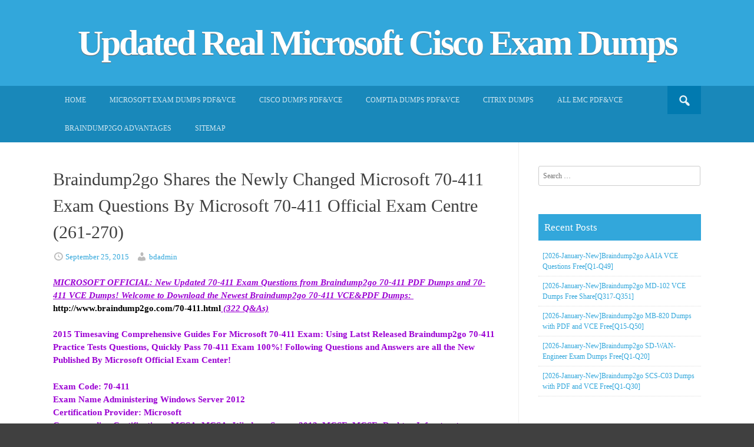

--- FILE ---
content_type: text/html; charset=UTF-8
request_url: https://www.mcpdguide.com/braindump2go-shares-the-newly-changed-microsoft-70-411-exam-questions-by-microsoft-70-411-official-exam-centre-261-270.html
body_size: 33044
content:
<!DOCTYPE html>
<html lang="en-US">
<head>
<meta charset="UTF-8">
<meta name="viewport" content="width=device-width, initial-scale=1">
<title>Braindump2go Shares the Newly Changed Microsoft 70-411 Exam Questions By Microsoft 70-411 Official Exam Centre (261-270) | Updated Real Microsoft Cisco Exam Dumps</title>
<link rel="profile" href="https://gmpg.org/xfn/11">
<link rel="pingback" href="https://www.mcpdguide.com/xmlrpc.php">

<meta name='robots' content='max-image-preview:large' />
<link rel="alternate" type="application/rss+xml" title="Updated Real Microsoft Cisco Exam Dumps &raquo; Feed" href="https://www.mcpdguide.com/feed" />
<link rel="alternate" type="application/rss+xml" title="Updated Real Microsoft Cisco Exam Dumps &raquo; Comments Feed" href="https://www.mcpdguide.com/comments/feed" />
<link rel="alternate" title="oEmbed (JSON)" type="application/json+oembed" href="https://www.mcpdguide.com/wp-json/oembed/1.0/embed?url=https%3A%2F%2Fwww.mcpdguide.com%2Fbraindump2go-shares-the-newly-changed-microsoft-70-411-exam-questions-by-microsoft-70-411-official-exam-centre-261-270.html" />
<link rel="alternate" title="oEmbed (XML)" type="text/xml+oembed" href="https://www.mcpdguide.com/wp-json/oembed/1.0/embed?url=https%3A%2F%2Fwww.mcpdguide.com%2Fbraindump2go-shares-the-newly-changed-microsoft-70-411-exam-questions-by-microsoft-70-411-official-exam-centre-261-270.html&#038;format=xml" />
<style id='wp-img-auto-sizes-contain-inline-css' type='text/css'>
img:is([sizes=auto i],[sizes^="auto," i]){contain-intrinsic-size:3000px 1500px}
/*# sourceURL=wp-img-auto-sizes-contain-inline-css */
</style>

<style id='wp-emoji-styles-inline-css' type='text/css'>

	img.wp-smiley, img.emoji {
		display: inline !important;
		border: none !important;
		box-shadow: none !important;
		height: 1em !important;
		width: 1em !important;
		margin: 0 0.07em !important;
		vertical-align: -0.1em !important;
		background: none !important;
		padding: 0 !important;
	}
/*# sourceURL=wp-emoji-styles-inline-css */
</style>
<link rel='stylesheet' id='wp-block-library-css' href='https://www.mcpdguide.com/wp-includes/css/dist/block-library/style.min.css?ver=6.9' type='text/css' media='all' />
<style id='global-styles-inline-css' type='text/css'>
:root{--wp--preset--aspect-ratio--square: 1;--wp--preset--aspect-ratio--4-3: 4/3;--wp--preset--aspect-ratio--3-4: 3/4;--wp--preset--aspect-ratio--3-2: 3/2;--wp--preset--aspect-ratio--2-3: 2/3;--wp--preset--aspect-ratio--16-9: 16/9;--wp--preset--aspect-ratio--9-16: 9/16;--wp--preset--color--black: #000000;--wp--preset--color--cyan-bluish-gray: #abb8c3;--wp--preset--color--white: #ffffff;--wp--preset--color--pale-pink: #f78da7;--wp--preset--color--vivid-red: #cf2e2e;--wp--preset--color--luminous-vivid-orange: #ff6900;--wp--preset--color--luminous-vivid-amber: #fcb900;--wp--preset--color--light-green-cyan: #7bdcb5;--wp--preset--color--vivid-green-cyan: #00d084;--wp--preset--color--pale-cyan-blue: #8ed1fc;--wp--preset--color--vivid-cyan-blue: #0693e3;--wp--preset--color--vivid-purple: #9b51e0;--wp--preset--gradient--vivid-cyan-blue-to-vivid-purple: linear-gradient(135deg,rgb(6,147,227) 0%,rgb(155,81,224) 100%);--wp--preset--gradient--light-green-cyan-to-vivid-green-cyan: linear-gradient(135deg,rgb(122,220,180) 0%,rgb(0,208,130) 100%);--wp--preset--gradient--luminous-vivid-amber-to-luminous-vivid-orange: linear-gradient(135deg,rgb(252,185,0) 0%,rgb(255,105,0) 100%);--wp--preset--gradient--luminous-vivid-orange-to-vivid-red: linear-gradient(135deg,rgb(255,105,0) 0%,rgb(207,46,46) 100%);--wp--preset--gradient--very-light-gray-to-cyan-bluish-gray: linear-gradient(135deg,rgb(238,238,238) 0%,rgb(169,184,195) 100%);--wp--preset--gradient--cool-to-warm-spectrum: linear-gradient(135deg,rgb(74,234,220) 0%,rgb(151,120,209) 20%,rgb(207,42,186) 40%,rgb(238,44,130) 60%,rgb(251,105,98) 80%,rgb(254,248,76) 100%);--wp--preset--gradient--blush-light-purple: linear-gradient(135deg,rgb(255,206,236) 0%,rgb(152,150,240) 100%);--wp--preset--gradient--blush-bordeaux: linear-gradient(135deg,rgb(254,205,165) 0%,rgb(254,45,45) 50%,rgb(107,0,62) 100%);--wp--preset--gradient--luminous-dusk: linear-gradient(135deg,rgb(255,203,112) 0%,rgb(199,81,192) 50%,rgb(65,88,208) 100%);--wp--preset--gradient--pale-ocean: linear-gradient(135deg,rgb(255,245,203) 0%,rgb(182,227,212) 50%,rgb(51,167,181) 100%);--wp--preset--gradient--electric-grass: linear-gradient(135deg,rgb(202,248,128) 0%,rgb(113,206,126) 100%);--wp--preset--gradient--midnight: linear-gradient(135deg,rgb(2,3,129) 0%,rgb(40,116,252) 100%);--wp--preset--font-size--small: 13px;--wp--preset--font-size--medium: 20px;--wp--preset--font-size--large: 36px;--wp--preset--font-size--x-large: 42px;--wp--preset--spacing--20: 0.44rem;--wp--preset--spacing--30: 0.67rem;--wp--preset--spacing--40: 1rem;--wp--preset--spacing--50: 1.5rem;--wp--preset--spacing--60: 2.25rem;--wp--preset--spacing--70: 3.38rem;--wp--preset--spacing--80: 5.06rem;--wp--preset--shadow--natural: 6px 6px 9px rgba(0, 0, 0, 0.2);--wp--preset--shadow--deep: 12px 12px 50px rgba(0, 0, 0, 0.4);--wp--preset--shadow--sharp: 6px 6px 0px rgba(0, 0, 0, 0.2);--wp--preset--shadow--outlined: 6px 6px 0px -3px rgb(255, 255, 255), 6px 6px rgb(0, 0, 0);--wp--preset--shadow--crisp: 6px 6px 0px rgb(0, 0, 0);}:where(.is-layout-flex){gap: 0.5em;}:where(.is-layout-grid){gap: 0.5em;}body .is-layout-flex{display: flex;}.is-layout-flex{flex-wrap: wrap;align-items: center;}.is-layout-flex > :is(*, div){margin: 0;}body .is-layout-grid{display: grid;}.is-layout-grid > :is(*, div){margin: 0;}:where(.wp-block-columns.is-layout-flex){gap: 2em;}:where(.wp-block-columns.is-layout-grid){gap: 2em;}:where(.wp-block-post-template.is-layout-flex){gap: 1.25em;}:where(.wp-block-post-template.is-layout-grid){gap: 1.25em;}.has-black-color{color: var(--wp--preset--color--black) !important;}.has-cyan-bluish-gray-color{color: var(--wp--preset--color--cyan-bluish-gray) !important;}.has-white-color{color: var(--wp--preset--color--white) !important;}.has-pale-pink-color{color: var(--wp--preset--color--pale-pink) !important;}.has-vivid-red-color{color: var(--wp--preset--color--vivid-red) !important;}.has-luminous-vivid-orange-color{color: var(--wp--preset--color--luminous-vivid-orange) !important;}.has-luminous-vivid-amber-color{color: var(--wp--preset--color--luminous-vivid-amber) !important;}.has-light-green-cyan-color{color: var(--wp--preset--color--light-green-cyan) !important;}.has-vivid-green-cyan-color{color: var(--wp--preset--color--vivid-green-cyan) !important;}.has-pale-cyan-blue-color{color: var(--wp--preset--color--pale-cyan-blue) !important;}.has-vivid-cyan-blue-color{color: var(--wp--preset--color--vivid-cyan-blue) !important;}.has-vivid-purple-color{color: var(--wp--preset--color--vivid-purple) !important;}.has-black-background-color{background-color: var(--wp--preset--color--black) !important;}.has-cyan-bluish-gray-background-color{background-color: var(--wp--preset--color--cyan-bluish-gray) !important;}.has-white-background-color{background-color: var(--wp--preset--color--white) !important;}.has-pale-pink-background-color{background-color: var(--wp--preset--color--pale-pink) !important;}.has-vivid-red-background-color{background-color: var(--wp--preset--color--vivid-red) !important;}.has-luminous-vivid-orange-background-color{background-color: var(--wp--preset--color--luminous-vivid-orange) !important;}.has-luminous-vivid-amber-background-color{background-color: var(--wp--preset--color--luminous-vivid-amber) !important;}.has-light-green-cyan-background-color{background-color: var(--wp--preset--color--light-green-cyan) !important;}.has-vivid-green-cyan-background-color{background-color: var(--wp--preset--color--vivid-green-cyan) !important;}.has-pale-cyan-blue-background-color{background-color: var(--wp--preset--color--pale-cyan-blue) !important;}.has-vivid-cyan-blue-background-color{background-color: var(--wp--preset--color--vivid-cyan-blue) !important;}.has-vivid-purple-background-color{background-color: var(--wp--preset--color--vivid-purple) !important;}.has-black-border-color{border-color: var(--wp--preset--color--black) !important;}.has-cyan-bluish-gray-border-color{border-color: var(--wp--preset--color--cyan-bluish-gray) !important;}.has-white-border-color{border-color: var(--wp--preset--color--white) !important;}.has-pale-pink-border-color{border-color: var(--wp--preset--color--pale-pink) !important;}.has-vivid-red-border-color{border-color: var(--wp--preset--color--vivid-red) !important;}.has-luminous-vivid-orange-border-color{border-color: var(--wp--preset--color--luminous-vivid-orange) !important;}.has-luminous-vivid-amber-border-color{border-color: var(--wp--preset--color--luminous-vivid-amber) !important;}.has-light-green-cyan-border-color{border-color: var(--wp--preset--color--light-green-cyan) !important;}.has-vivid-green-cyan-border-color{border-color: var(--wp--preset--color--vivid-green-cyan) !important;}.has-pale-cyan-blue-border-color{border-color: var(--wp--preset--color--pale-cyan-blue) !important;}.has-vivid-cyan-blue-border-color{border-color: var(--wp--preset--color--vivid-cyan-blue) !important;}.has-vivid-purple-border-color{border-color: var(--wp--preset--color--vivid-purple) !important;}.has-vivid-cyan-blue-to-vivid-purple-gradient-background{background: var(--wp--preset--gradient--vivid-cyan-blue-to-vivid-purple) !important;}.has-light-green-cyan-to-vivid-green-cyan-gradient-background{background: var(--wp--preset--gradient--light-green-cyan-to-vivid-green-cyan) !important;}.has-luminous-vivid-amber-to-luminous-vivid-orange-gradient-background{background: var(--wp--preset--gradient--luminous-vivid-amber-to-luminous-vivid-orange) !important;}.has-luminous-vivid-orange-to-vivid-red-gradient-background{background: var(--wp--preset--gradient--luminous-vivid-orange-to-vivid-red) !important;}.has-very-light-gray-to-cyan-bluish-gray-gradient-background{background: var(--wp--preset--gradient--very-light-gray-to-cyan-bluish-gray) !important;}.has-cool-to-warm-spectrum-gradient-background{background: var(--wp--preset--gradient--cool-to-warm-spectrum) !important;}.has-blush-light-purple-gradient-background{background: var(--wp--preset--gradient--blush-light-purple) !important;}.has-blush-bordeaux-gradient-background{background: var(--wp--preset--gradient--blush-bordeaux) !important;}.has-luminous-dusk-gradient-background{background: var(--wp--preset--gradient--luminous-dusk) !important;}.has-pale-ocean-gradient-background{background: var(--wp--preset--gradient--pale-ocean) !important;}.has-electric-grass-gradient-background{background: var(--wp--preset--gradient--electric-grass) !important;}.has-midnight-gradient-background{background: var(--wp--preset--gradient--midnight) !important;}.has-small-font-size{font-size: var(--wp--preset--font-size--small) !important;}.has-medium-font-size{font-size: var(--wp--preset--font-size--medium) !important;}.has-large-font-size{font-size: var(--wp--preset--font-size--large) !important;}.has-x-large-font-size{font-size: var(--wp--preset--font-size--x-large) !important;}
/*# sourceURL=global-styles-inline-css */
</style>

<style id='classic-theme-styles-inline-css' type='text/css'>
/*! This file is auto-generated */
.wp-block-button__link{color:#fff;background-color:#32373c;border-radius:9999px;box-shadow:none;text-decoration:none;padding:calc(.667em + 2px) calc(1.333em + 2px);font-size:1.125em}.wp-block-file__button{background:#32373c;color:#fff;text-decoration:none}
/*# sourceURL=/wp-includes/css/classic-themes.min.css */
</style>
<link rel='stylesheet' id='dashicons-css' href='https://www.mcpdguide.com/wp-includes/css/dashicons.min.css?ver=6.9' type='text/css' media='all' />
<link rel='stylesheet' id='earthpro-style-css' href='https://www.mcpdguide.com/wp-content/themes/earth-pro/style.css?ver=6.9' type='text/css' media='all' />
<link rel='stylesheet' id='wp-pagenavi-css' href='https://www.mcpdguide.com/wp-content/plugins/wp-pagenavi/pagenavi-css.css?ver=2.70' type='text/css' media='all' />
<link rel='stylesheet' id='easy_table_style-css' href='https://www.mcpdguide.com/wp-content/plugins/easy-table/themes/default/style.css?ver=1.8' type='text/css' media='all' />
<link rel="https://api.w.org/" href="https://www.mcpdguide.com/wp-json/" /><link rel="alternate" title="JSON" type="application/json" href="https://www.mcpdguide.com/wp-json/wp/v2/posts/2713" /><link rel="EditURI" type="application/rsd+xml" title="RSD" href="https://www.mcpdguide.com/xmlrpc.php?rsd" />
<meta name="generator" content="WordPress 6.9" />
<link rel="canonical" href="https://www.mcpdguide.com/braindump2go-shares-the-newly-changed-microsoft-70-411-exam-questions-by-microsoft-70-411-official-exam-centre-261-270.html" />
<link rel='shortlink' href='https://www.mcpdguide.com/?p=2713' />
		<script type="text/javascript">
			var _statcounter = _statcounter || [];
			_statcounter.push({"tags": {"author": "admin"}});
		</script>
		<style>
/* BODY */
</style>
</head>

<body class="wp-singular post-template-default single single-post postid-2713 single-format-standard wp-theme-earth-pro">
<div id="page" class="hfeed site">
<header id="masthead" class="site-header" role="banner">
		<div class="site-branding">
	<h1 class="site-title"><a href="https://www.mcpdguide.com/" rel="home">Updated Real Microsoft Cisco Exam Dumps</a></h1>
	<h2 class="site-description"></h2>
</div>
	</header><!-- #masthead -->

	<div id="top-bar">
		<nav id="site-navigation" class="main-navigation" role="navigation">
		<div id="topbar-search"><form role="search" method="get" class="search-form" action="https://www.mcpdguide.com">
	<button type="submit" class="search-submit"><i class="dashicons dashicons-search"></i></button>
	<label>
		<span class="screen-reader-text">Search for:</span>
		<input type="search" class="search-field" placeholder="Search and hit enter" value="" name="s" title="Search for:">
	</label>
</form></div>
			<h1 class="menu-toggle"><i class="dashicons dashicons-menu"></i></h1>
			<a class="skip-link screen-reader-text" href="#content">Skip to content</a>
			<div class="menu"><ul>
<li ><a href="https://www.mcpdguide.com/">Home</a></li><li class="page_item page-item-1133"><a href="https://www.mcpdguide.com/microsoft-exam-dumps-pdfvce">Microsoft Exam Dumps PDF&#038;VCE</a></li>
<li class="page_item page-item-3168"><a href="https://www.mcpdguide.com/cisco-dumps-pdfvce">CISCO Dumps PDF&#038;VCE</a></li>
<li class="page_item page-item-3170"><a href="https://www.mcpdguide.com/comptia-dumps-pdfvce">CompTIA Dumps PDF&#038;VCE</a></li>
<li class="page_item page-item-3288"><a href="https://www.mcpdguide.com/citrix-dumps">CITRIX Dumps</a></li>
<li class="page_item page-item-3290"><a href="https://www.mcpdguide.com/all-emc-pdfvce">ALL EMC PDF&#038;VCE</a></li>
<li class="page_item page-item-1224"><a href="https://www.mcpdguide.com/braindump2go-advantages">Braindump2go Advantages</a></li>
<li class="page_item page-item-1055"><a href="https://www.mcpdguide.com/sitemap">Sitemap</a></li>
</ul></div>
		</nav><!-- #site-navigation -->
		<div class="clear"></div>
	</div>
	



	<div id="content" class="site-content">

	<div id="primary" class="content-area">
		<main id="main" class="site-main" role="main">

		
			
<article id="post-2713" class="post-2713 post type-post status-publish format-standard hentry category-70-411-dumps category-70-411-exam-questions category-70-411-pdf category-70-411-vce category-microsoft-exam tag-70-411-book tag-70-411-dumps tag-70-411-exam-questions tag-70-411-pdf tag-70-411-practice-exams tag-70-411-practice-tests tag-70-411-study-guide tag-70-411-vce">
	<header class="entry-header">
		<h1 class="entry-title">Braindump2go Shares the Newly Changed Microsoft 70-411 Exam Questions By Microsoft 70-411 Official Exam Centre (261-270)</h1>

		<div class="entry-meta">
			<span class="posted-on"><i class="dashicons dashicons-clock"></i> <a href="https://www.mcpdguide.com/braindump2go-shares-the-newly-changed-microsoft-70-411-exam-questions-by-microsoft-70-411-official-exam-centre-261-270.html" rel="bookmark"><time class="entry-date published" datetime="2015-09-25T04:52:25+00:00">September 25, 2015</time></a></span><span class="byline"> <i class="dashicons dashicons-admin-users"></i> <span class="author vcard"><a class="url fn n" href="https://www.mcpdguide.com/author/bdadmin">bdadmin</a></span></span>		</div><!-- .entry-meta -->
	</header><!-- .entry-header -->

	<div class="entry-content">
		<p><em><u><font color="#9b00d3" size="3"><strong><font size="4">MICROSOFT OFFICIAL:</font> New Updated 70-411 Exam Questions from Braindump2go 70-411 PDF Dumps and 70-411 VCE Dumps! Welcome to Download the Newest Braindump2go 70-411 VCE&amp;PDF Dumps:&nbsp; </strong></font></u></em><a href="http://www.braindump2go.com/70-411.html"><strong><font color="#000000">http://www.braindump2go.com/70-411.html</font></strong></a><em><font color="#9b00d3"><u><strong> <font size="3">(322 Q&amp;As)</font></strong></u></font></em></p>
<p><strong><font color="#9b00d3">2015 Timesaving Comprehensive Guides For Microsoft 70-411 Exam: Using Latst Released Braindump2go 70-411 Practice Tests Questions, Quickly Pass 70-411 Exam 100%! Following Questions and Answers are all the New Published By Microsoft Official Exam Center!</font></strong></p>
<p><strong><font color="#9b00d3">Exam Code: 70-411<br />Exam Name Administering Windows Server 2012<br />Certification Provider: Microsoft<br />Corresponding Certifications: MCSA, MCSA: Windows Server 2012, MCSE, MCSE: Desktop Infrastructure, MCSE: Private Cloud, MCSE: Server Infrastructure</font></strong></p>
<p><span id="more-2713"></span></p>
<p><strong><font color="#9b00d3"><em><u>Keywords:70-411 Dumps,70-411 Microsoft Exam Questions,70-411 VCE,70-411 PDF,70-411 Practice Exams,70-411 Practice Tests,70-411 Book,70-411 Study Guide</u></em></font></strong></p>
<p><img decoding="async" src="http://examgod.com/bdimages/b3d590cef96e_D513/1_thumb3.png"></p>
<p>QUESTION 261<br />You wants to change the memory of a virtual machine that is currently powered up. <br />What does he need to do?</p>
<p>A.&nbsp;&nbsp;&nbsp; Shut down the virtual machine, use the virtual machine&#8217;s settings to change the memory, and start it again.<br />B.&nbsp;&nbsp;&nbsp; Use the virtual machine&#8217;s settings to change the memory<br />C.&nbsp;&nbsp;&nbsp; Pause the virtual machine, use the virtual machine&#8217;s settings to change the memory, and resume it.<br />D.&nbsp;&nbsp;&nbsp; Save the virtual machine, use the virtual machine&#8217;s settings to change the memory, and resume it.</p>
<p>Answer: A</p>
<p>QUESTION 262<br />You need to stop an application from running in Task Manager. <br />Which tab would you use to stop an application from running?</p>
<p>A.&nbsp;&nbsp;&nbsp; Performance<br />B.&nbsp;&nbsp;&nbsp; Users<br />C.&nbsp;&nbsp;&nbsp; Options<br />D.&nbsp;&nbsp;&nbsp; Details</p>
<p>Answer: D</p>
<p>QUESTION 263<br />You upgraded all of your locations to Windows Server 2012 R2 and implemented the routing capability built into the servers. <br />You chose to implement RIP. After implementing the routers, you discover that routes that you don&#8217;t want your network to consider are updating your RIP routing tables. <br />What can you do to control which networks the RIP routing protocol will communicate with on your network?</p>
<p>A.&nbsp;&nbsp;&nbsp; Configure TCP/IP filtering<br />B.&nbsp;&nbsp;&nbsp; Configure RIP route filtering<br />C.&nbsp;&nbsp;&nbsp; Configure IP packet filtering<br />D.&nbsp;&nbsp;&nbsp; Configure RIP peer filtering<br />E.&nbsp;&nbsp;&nbsp; There is no way to control this behavior</p>
<p>Answer: B<br />Explanation:<br />RIP route filters allow you to configure your routers to either ignore or accept updates from specific network addresses or a range of addresses. TCP/IP filtering is configured at each individual host to control the traffic at a granular level, such as a specific address, UDP port, or TCP port. IP packet filtering is used on the router interface to control IP traffic based on subnet masks, IP address, or port.<br />RIP peer filtering is used to control communication between individual routers rather than control the entire network address.</p>
<p>QUESTION 264<br />Your company has offices in five locations around the country. Most of the users&#8217; activity is local to their own network. Occasionally, some of the users in one location need to send confidential information to one of the other four locations or to retrieve information from one of them. The communication between the remote locations is sporadic and relatively infrequent, so you have configured RRAS to use demand-dial lines to set up the connections. Management&#8217;s only requirement is that any communication between the office locations be appropriately secured. Which of the following steps should you take to ensure compliance with this requirement? (Choose all that apply.)</p>
<p>A.&nbsp;&nbsp;&nbsp; Configure CHAP on all the RRAS servers.<br />B.&nbsp;&nbsp;&nbsp; Configure PAP on all the RRAS servers.<br />C.&nbsp;&nbsp;&nbsp; Configure MPPE on all the RRAS servers.<br />D.&nbsp;&nbsp;&nbsp; Configure L2TP on all the RRAS servers.<br />E.&nbsp;&nbsp;&nbsp; Configure MS-CHAPv2 on all the RRAS servers.</p>
<p>Answer: CE<br />Explanation:<br /><a href="http://technet.microsoft.com/en-us/library/cc780018%28v=ws.10%29.aspx">http://technet.microsoft.com/en-us/library/cc780018%28v=ws.10%29.aspx</a> <br />Dial-up connection is necessary so recommended User Authentication Protocol is MS- CHAP v2 and encryption method is MPPE.</p>
<p>QUESTION 265<br />Your network contains an Active Directory domain named contoso.com. All domain controllers run Windows Server 2012 R2.<br />In a remote site, a support technician installs a server named DC10 that runs Windows Server 2012 R2. DC10 is currently a member of a workgroup.<br />You plan to promote DC10 to a read-only domain controller (RODC).<br />You need to ensure that a user named Contoso\User1 can promote DC10 to a RODC in the contoso.com domain. The solution must minimize the number of permissions assigned to User1.<br />What should you do?</p>
<p>A.&nbsp;&nbsp;&nbsp; From Dsmgmt, run the local roles command.<br />B.&nbsp;&nbsp;&nbsp; From Active Directory Administrative Center, modify the security settings of the Domain Controllers <br />organizational unit (OU).<br />C.&nbsp;&nbsp;&nbsp; From Active Directory Users and Computers, run the Delegation of Control Wizard on the contoso.com <br />domain object.<br />D.&nbsp;&nbsp;&nbsp; From Active Directory Users and Computers, pre-create an RODC computer account.</p>
<p>Answer: D<br />Explanation: <br />A staged read only domain controller (RODC) installation works in two discrete phases:<br />1.Staging an unoccupied computer account<br />2.Attaching an RODC to that account during promotion</p>
<p>QUESTION 266<br />Which of the following features is available when Windows Server 2012 R2 is installed using the GUI option but without the desktop experience feature installed?</p>
<p>A.&nbsp;&nbsp;&nbsp; Metro-style Start screen<br />B.&nbsp;&nbsp;&nbsp; Built-in help system<br />C.&nbsp;&nbsp;&nbsp; All of these<br />D.&nbsp;&nbsp;&nbsp; Windows Media Player</p>
<p>Answer: AB<br />Explanation:<br />Here is description of Desktop Experience:<br /><a href="http://technet.microsoft.com/en-us/library/cc772567.aspx">http://technet.microsoft.com/en-us/library/cc772567.aspx</a></p>
<p>QUESTION 267<br />Your network contains two servers named Server1 and Server 2. Both servers run Windows Server 2012 R2 and have the DNS Server server role installed.<br />On Server1, you create a standard primary zone named contoso.com.<br />You plan to create a standard primary zone for ad.contoso.com on Server2.<br />You need to ensure that Server1 forwards all queries for ad.contoso.com to Server2.<br />What should you do from Server1?</p>
<p>A.&nbsp;&nbsp;&nbsp; Create a trust anchor named Server2.<br />B.&nbsp;&nbsp;&nbsp; Create a conditional forward that points to Server2<br />C.&nbsp;&nbsp;&nbsp; Create a zone delegation that points to Server2.<br />D.&nbsp;&nbsp;&nbsp; Add Server2 as a name server.</p>
<p>Answer: C<br />Explanation:<br />You can divide your Domain Name System (DNS) namespace into one or more zones. <br />You can delegate management of part of your namespace to another location or department in your organization by delegating the management of the corresponding zone. <br />For more information, see Understanding Zone Delegation</p>
<p><img decoding="async" src="http://examgod.com/bdimages/2d52565d7847_A9B7/wps813A.tmp_thumb1.png">  </p>
<p><img decoding="async" src="http://examgod.com/bdimages/2d52565d7847_A9B7/wps9B21.tmp_thumb1.png">  </p>
<p>QUESTION 268<br />Your network contains an Active Directory domain named adatum.com. The domain contains a member server named Server1 and 10 web servers. All of the web servers are in an organizational unit (OU) named WebServers_OU. All of the servers run Windows Server 2012 R2.<br />On Server1, you need to collect the error events from all of the web servers. The solution must ensure that when new web servers are added to WebServers_OU, their error events are collected automatically on Server1.<br />What should you do?</p>
<p>A.&nbsp;&nbsp;&nbsp; On Server1, create a source computer initiated subscription. <br />From a Group Policy object (GPO), configure the Configure forwarder resource usage setting<br />B.&nbsp;&nbsp;&nbsp; On Server1, create a source computer initiated subscription. <br />From a Group Policy object (GPO), configure the Configure target Subscription Manager setting<br />C.&nbsp;&nbsp;&nbsp; On Server1, create a collector initiated subscription. <br />From a Group Policy object (GPO), configure the Configure target Subscription Manager setting<br />D.&nbsp;&nbsp;&nbsp; On Server1, create a collector initiated subscription. <br />From a Group Policy object (GPO), configure the Configure forwarder resource usage setting.</p>
<p>Answer: B<br />Explanation:<br />Source-initiated subscriptions allow you to define a subscription on an event collector computer without defining the event source computers, and then multiple remote event source computers can be set up (using a group policy setting) to forward events to the event collector computer. This differs from a collector initiated subscription because in the collector initiated subscription model, the event collector must define all the event sources in the event subscription.<br />1. Run the following command from an elevated privilege command prompt on the<br />Windows Server domain controller to configure Windows Remote Management: <br />winrm qc &#8211; q<br />2. Start group policy by running the following command: <br />%SYSTEMROOT%\System32\gpedit. msc<br />3. Under the Computer Configuration node, expand the Administrative Templates node, then expand the Windows Components node, then select the Event Forwarding node.<br />4. Right-click the SubscriptionManager setting, and select Properties. Enable the SubscriptionManager setting, and click the Show button to add a server address to the setting. Add at least one setting that specifies the event collector computer. The SubscriptionManager Properties window contains an Explain tab that describes the syntax for the setting.<br />5. After the SubscriptionManager setting has been added, run the following command to ensure the policy is applied: gpupdate /force.<br />If you want to configure a source computer-initiated subscription, you need to configure the following group policies on the computers that will act as the event forwarders:<br />* (A) Configure Target Subscription Manager This policy enables you to set the location of the collector computer.</p>
<p>QUESTION 269<br />You have a DNS server named DN51 that runs Windows Server 2012 R2.<br />On DNS1, you create a standard primary DNS zone named adatum.com.<br />You need to change the frequency that secondary name servers will replicate the zone from DNS1.<br />Which type of DNS record should you modify?</p>
<p>A.&nbsp;&nbsp;&nbsp; start of authority (SOA)<br />B.&nbsp;&nbsp;&nbsp; name server (NS)<br />C.&nbsp;&nbsp;&nbsp; service location (SRV)<br />D.&nbsp;&nbsp;&nbsp; host information (HINFO)</p>
<p>Answer: A<br />Explanation:<br />The time to live is specified in the Start of Authority (SOA) record<br />Note: TTL (time to live) &#8211; The number of seconds a domain name is cached locally before expiration and return to authoritative nameservers for updated information.</p>
<p>QUESTION 270<br />In Windows Server 2012 R2, you can remove the Server Graphical Shell, resulting in the &#8220;Minimal Server Interface.&#8221; This is similar to a Server with a GUI installation except that some features are not installed. <br />Which of the following features is not installed in this scenario?</p>
<p>A.&nbsp;&nbsp;&nbsp; MMC<br />B.&nbsp;&nbsp;&nbsp; Windows Explorer<br />C.&nbsp;&nbsp;&nbsp; Control Panel (subset)<br />D.&nbsp;&nbsp;&nbsp; Server Manager</p>
<p>Answer: B<br />Explanation:<br />When you choose the minimal server interface option Internet Explorer 10, Windows Explorer, the desktop, and the Start screen are not installed. Microsoft Management Console (MMC), Server Manager, and a subset of Control Panel are still present.</p>
<hr>
<p> <strong><font color="#9b00d3">Braindump2go 70-411 Latest Updaed Braindumps Including All New Added 70-411 Exam Questions from Exam Center which Guarantees You Can 100% Success 70-411 Exam in Your First Try Exam!<br /></font></strong> </p>
<p><a href="http://examgod.com/bdimages/5d471d4f2561_B460/1_thumb4_thumb_thumb_thumb_thumb_thumb_thumb.png"><img fetchpriority="high" decoding="async" title="1_thumb4_thumb_thumb_thumb_thumb_thumb_thumb" style="border-top: 0px; border-right: 0px; background-image: none; border-bottom: 0px; padding-top: 0px; padding-left: 0px; border-left: 0px; display: inline; padding-right: 0px" border="0" alt="1_thumb4_thumb_thumb_thumb_thumb_thumb_thumb" src="http://examgod.com/bdimages/5d471d4f2561_B460/1_thumb4_thumb_thumb_thumb_thumb_thumb_thumb_thumb.png" width="531" height="304"></a></p>
<p><em><u><font color="#9b00d3" size="3"><strong>FREE DOWNLOAD: NEW UPDATED 70-411 PDF Dumps &amp; VCE Dumps from Braindump2go: </strong><a title="http://www.braindump2go.com/70-411.html" href="http://www.braindump2go.com/70-411.html"><strong><font color="#000000">http://www.braindump2go.com/70-411.html</font></strong></a><strong>&nbsp;</strong></font></u><font color="#9b00d3"><u><strong> <font size="3">(322 Q&amp;As)</font></strong></u></font></em></p>
			</div><!-- .entry-content -->

	<footer class="entry-footer">
		<i class="dashicons dashicons-category"></i> <a href="https://www.mcpdguide.com/category/microsoft-exam/70-411-dumps" rel="category tag">70-411 Dumps</a>, <a href="https://www.mcpdguide.com/category/microsoft-exam/70-411-exam-questions" rel="category tag">70-411 Exam Questions</a>, <a href="https://www.mcpdguide.com/category/microsoft-exam/70-411-pdf" rel="category tag">70-411 PDF</a>, <a href="https://www.mcpdguide.com/category/microsoft-exam/70-411-vce" rel="category tag">70-411 VCE</a>, <a href="https://www.mcpdguide.com/category/microsoft-exam" rel="category tag">Microsoft Exam</a> <i class="dashicons dashicons-tag"></i> <a href="https://www.mcpdguide.com/tag/70-411-book" rel="tag">70-411 Book</a>, <a href="https://www.mcpdguide.com/tag/70-411-dumps" rel="tag">70-411 Dumps</a>, <a href="https://www.mcpdguide.com/tag/70-411-exam-questions" rel="tag">70-411 Exam Questions</a>, <a href="https://www.mcpdguide.com/tag/70-411-pdf" rel="tag">70-411 PDF</a>, <a href="https://www.mcpdguide.com/tag/70-411-practice-exams" rel="tag">70-411 Practice Exams</a>, <a href="https://www.mcpdguide.com/tag/70-411-practice-tests" rel="tag">70-411 Practice Tests</a>, <a href="https://www.mcpdguide.com/tag/70-411-study-guide" rel="tag">70-411 Study Guide</a>, <a href="https://www.mcpdguide.com/tag/70-411-vce" rel="tag">70-411 VCE</a>. <i class="dashicons dashicons-admin-links"></i> <a href="https://www.mcpdguide.com/braindump2go-shares-the-newly-changed-microsoft-70-411-exam-questions-by-microsoft-70-411-official-exam-centre-261-270.html" rel="bookmark">permalink</a>.
			</footer><!-- .entry-footer -->
</article><!-- #post-## -->

				<nav class="navigation post-navigation" role="navigation">
		<h1 class="screen-reader-text">Post navigation</h1>
		<div class="nav-links">
			<div class="nav-previous"><a href="https://www.mcpdguide.com/braindump2go-microsoft-70-411-practice-tests-latest-questions-free-share-251-260.html" rel="prev"><span class="meta-nav">&larr;</span> Braindump2go Microsoft 70-411 Practice Tests Latest Questions Free Share (251-260)</a></div><div class="nav-next"><a href="https://www.mcpdguide.com/new-70-411-exam-version-released-by-braindump2go-recently-for-free-download-281-290.html" rel="next">New 70-411 Exam Version Released By Braindump2go Recently For Free Download (281-290) <span class="meta-nav">&rarr;</span></a></div>		</div><!-- .nav-links -->
	</nav><!-- .navigation -->
	
			
		
		</main><!-- #main -->
	</div><!-- #primary -->

<div id="content-border"></div>
	<div id="secondary" class="widget-area" role="complementary">
		<aside id="search-2" class="widget widget_search"><form role="search" method="get" class="search-form" action="https://www.mcpdguide.com/">
				<label>
					<span class="screen-reader-text">Search for:</span>
					<input type="search" class="search-field" placeholder="Search &hellip;" value="" name="s" />
				</label>
				<input type="submit" class="search-submit" value="Search" />
			</form></aside>
		<aside id="recent-posts-2" class="widget widget_recent_entries">
		<h1 class="widget-title">Recent Posts</h1>
		<ul>
											<li>
					<a href="https://www.mcpdguide.com/2026-january-newbraindump2go-aaia-vce-questions-freeq1-q49.html">[2026-January-New]Braindump2go AAIA VCE Questions Free[Q1-Q49]</a>
									</li>
											<li>
					<a href="https://www.mcpdguide.com/2026-january-newbraindump2go-md-102-vce-dumps-free-shareq317-q351.html">[2026-January-New]Braindump2go MD-102 VCE Dumps Free Share[Q317-Q351]</a>
									</li>
											<li>
					<a href="https://www.mcpdguide.com/2026-january-newbraindump2go-mb-820-dumps-with-pdf-and-vce-freeq15-q50.html">[2026-January-New]Braindump2go MB-820 Dumps with PDF and VCE Free[Q15-Q50]</a>
									</li>
											<li>
					<a href="https://www.mcpdguide.com/2026-january-newbraindump2go-sd-wan-engineer-exam-dumps-freeq1-q20.html">[2026-January-New]Braindump2go SD-WAN-Engineer Exam Dumps Free[Q1-Q20]</a>
									</li>
											<li>
					<a href="https://www.mcpdguide.com/2026-january-newbraindump2go-scs-c03-dumps-with-pdf-and-vce-freeq1-q30.html">[2026-January-New]Braindump2go SCS-C03 Dumps with PDF and VCE Free[Q1-Q30]</a>
									</li>
					</ul>

		</aside><aside id="categories-2" class="widget widget_categories"><h1 class="widget-title">Categories</h1><form action="https://www.mcpdguide.com" method="get"><label class="screen-reader-text" for="cat">Categories</label><select  name='cat' id='cat' class='postform'>
	<option value='-1'>Select Category</option>
	<option class="level-0" value="4106">Adobe&nbsp;&nbsp;(11)</option>
	<option class="level-1" value="4433">&nbsp;&nbsp;&nbsp;9A0-381 Dumps&nbsp;&nbsp;(6)</option>
	<option class="level-1" value="4434">&nbsp;&nbsp;&nbsp;9A0-381 Exam Questions&nbsp;&nbsp;(6)</option>
	<option class="level-1" value="4435">&nbsp;&nbsp;&nbsp;9A0-381 PDF Dumps&nbsp;&nbsp;(6)</option>
	<option class="level-1" value="4436">&nbsp;&nbsp;&nbsp;9A0-381 VCE Dumps&nbsp;&nbsp;(6)</option>
	<option class="level-1" value="4115">&nbsp;&nbsp;&nbsp;9A0-389 Dumps&nbsp;&nbsp;(3)</option>
	<option class="level-1" value="4116">&nbsp;&nbsp;&nbsp;9A0-389 Exam Questions&nbsp;&nbsp;(3)</option>
	<option class="level-1" value="4117">&nbsp;&nbsp;&nbsp;9A0-389 PDF Dumps&nbsp;&nbsp;(3)</option>
	<option class="level-1" value="4705">&nbsp;&nbsp;&nbsp;9A0-389 VCE Dumps&nbsp;&nbsp;(3)</option>
	<option class="level-0" value="3705">Amazon Exam&nbsp;&nbsp;(68)</option>
	<option class="level-1" value="9395">&nbsp;&nbsp;&nbsp;AIF-C01 Exam Dumps&nbsp;&nbsp;(1)</option>
	<option class="level-1" value="9396">&nbsp;&nbsp;&nbsp;AIF-C01 Exam Questions&nbsp;&nbsp;(1)</option>
	<option class="level-1" value="9397">&nbsp;&nbsp;&nbsp;AIF-C01 PDF Dumps&nbsp;&nbsp;(1)</option>
	<option class="level-1" value="9398">&nbsp;&nbsp;&nbsp;AIF-C01 VCE Dumps&nbsp;&nbsp;(1)</option>
	<option class="level-1" value="8921">&nbsp;&nbsp;&nbsp;ANS-C01 Exam Dumps&nbsp;&nbsp;(2)</option>
	<option class="level-1" value="8922">&nbsp;&nbsp;&nbsp;ANS-C01 Exam Questions&nbsp;&nbsp;(2)</option>
	<option class="level-1" value="8923">&nbsp;&nbsp;&nbsp;ANS-C01 PDF Dumps&nbsp;&nbsp;(2)</option>
	<option class="level-1" value="8924">&nbsp;&nbsp;&nbsp;ANS-C01 VCE Dumps&nbsp;&nbsp;(2)</option>
	<option class="level-1" value="4002">&nbsp;&nbsp;&nbsp;AWS Certified DevOps Engineer &#8211; Professional Dumps&nbsp;&nbsp;(6)</option>
	<option class="level-1" value="4004">&nbsp;&nbsp;&nbsp;AWS Certified DevOps Engineer &#8211; Professional PDF Dumps&nbsp;&nbsp;(6)</option>
	<option class="level-1" value="4003">&nbsp;&nbsp;&nbsp;AWS Certified DevOps Engineer &#8211; Professional Questions&nbsp;&nbsp;(6)</option>
	<option class="level-1" value="4005">&nbsp;&nbsp;&nbsp;AWS Certified DevOps Engineer &#8211; Professional VCE Dumps&nbsp;&nbsp;(6)</option>
	<option class="level-1" value="3714">&nbsp;&nbsp;&nbsp;AWS Certified Solutions Architect &#8211; Associate Dumps&nbsp;&nbsp;(10)</option>
	<option class="level-1" value="3716">&nbsp;&nbsp;&nbsp;AWS Certified Solutions Architect &#8211; Associate PDF Dumps&nbsp;&nbsp;(10)</option>
	<option class="level-1" value="3715">&nbsp;&nbsp;&nbsp;AWS Certified Solutions Architect &#8211; Associate Questions&nbsp;&nbsp;(10)</option>
	<option class="level-1" value="3717">&nbsp;&nbsp;&nbsp;AWS Certified Solutions Architect &#8211; Associate VCE Dumps&nbsp;&nbsp;(10)</option>
	<option class="level-1" value="4209">&nbsp;&nbsp;&nbsp;AWS-SysOps Dumps&nbsp;&nbsp;(13)</option>
	<option class="level-1" value="4210">&nbsp;&nbsp;&nbsp;AWS-SysOps Exam Questions&nbsp;&nbsp;(13)</option>
	<option class="level-1" value="4211">&nbsp;&nbsp;&nbsp;AWS-SysOps PDF Dumps&nbsp;&nbsp;(13)</option>
	<option class="level-1" value="4212">&nbsp;&nbsp;&nbsp;AWS-SysOps VCE Dumps&nbsp;&nbsp;(13)</option>
	<option class="level-1" value="8253">&nbsp;&nbsp;&nbsp;CLF-C01 Exam Dumps&nbsp;&nbsp;(1)</option>
	<option class="level-1" value="8250">&nbsp;&nbsp;&nbsp;CLF-C01 Exam Questions&nbsp;&nbsp;(1)</option>
	<option class="level-1" value="8251">&nbsp;&nbsp;&nbsp;CLF-C01 PDF Dumps&nbsp;&nbsp;(1)</option>
	<option class="level-1" value="8252">&nbsp;&nbsp;&nbsp;CLF-C01 VCE Dumps&nbsp;&nbsp;(1)</option>
	<option class="level-1" value="9426">&nbsp;&nbsp;&nbsp;CLF-C02 Exam Dumps&nbsp;&nbsp;(1)</option>
	<option class="level-1" value="9427">&nbsp;&nbsp;&nbsp;CLF-C02 Exam Questions&nbsp;&nbsp;(1)</option>
	<option class="level-1" value="9428">&nbsp;&nbsp;&nbsp;CLF-C02 PDF Dumps&nbsp;&nbsp;(1)</option>
	<option class="level-1" value="9429">&nbsp;&nbsp;&nbsp;CLF-C02 VCE Dumps&nbsp;&nbsp;(1)</option>
	<option class="level-1" value="8272">&nbsp;&nbsp;&nbsp;DAS-C01 Exam Dumps&nbsp;&nbsp;(1)</option>
	<option class="level-1" value="8273">&nbsp;&nbsp;&nbsp;DAS-C01 Exam Questions&nbsp;&nbsp;(1)</option>
	<option class="level-1" value="8274">&nbsp;&nbsp;&nbsp;DAS-C01 PDF Dumps&nbsp;&nbsp;(1)</option>
	<option class="level-1" value="8275">&nbsp;&nbsp;&nbsp;DAS-C01 VCE Dumps&nbsp;&nbsp;(1)</option>
	<option class="level-1" value="9415">&nbsp;&nbsp;&nbsp;DEA-C01 Exam Dumps&nbsp;&nbsp;(1)</option>
	<option class="level-1" value="9416">&nbsp;&nbsp;&nbsp;DEA-C01 Exam Questions&nbsp;&nbsp;(1)</option>
	<option class="level-1" value="9417">&nbsp;&nbsp;&nbsp;DEA-C01 PDF Dumps&nbsp;&nbsp;(1)</option>
	<option class="level-1" value="9418">&nbsp;&nbsp;&nbsp;DEA-C01 VCE Dumps&nbsp;&nbsp;(1)</option>
	<option class="level-1" value="9437">&nbsp;&nbsp;&nbsp;DOP-C02 Exam Dumps&nbsp;&nbsp;(1)</option>
	<option class="level-1" value="9438">&nbsp;&nbsp;&nbsp;DOP-C02 Exam Questions&nbsp;&nbsp;(1)</option>
	<option class="level-1" value="9439">&nbsp;&nbsp;&nbsp;DOP-C02 PDF Dumps&nbsp;&nbsp;(1)</option>
	<option class="level-1" value="9440">&nbsp;&nbsp;&nbsp;DOP-C02 VCE Dumps&nbsp;&nbsp;(1)</option>
	<option class="level-1" value="7948">&nbsp;&nbsp;&nbsp;DVA-C01 Exam Dumps&nbsp;&nbsp;(2)</option>
	<option class="level-1" value="7949">&nbsp;&nbsp;&nbsp;DVA-C01 Exam Questions&nbsp;&nbsp;(2)</option>
	<option class="level-1" value="7950">&nbsp;&nbsp;&nbsp;DVA-C01 PDF Dumps&nbsp;&nbsp;(2)</option>
	<option class="level-1" value="7951">&nbsp;&nbsp;&nbsp;DVA-C01 VCE Dumps&nbsp;&nbsp;(2)</option>
	<option class="level-1" value="9060">&nbsp;&nbsp;&nbsp;DVA-C02 Exam Dumps&nbsp;&nbsp;(2)</option>
	<option class="level-1" value="9061">&nbsp;&nbsp;&nbsp;DVA-C02 Exam Questions&nbsp;&nbsp;(2)</option>
	<option class="level-1" value="9062">&nbsp;&nbsp;&nbsp;DVA-C02 PDF Dumps&nbsp;&nbsp;(2)</option>
	<option class="level-1" value="9063">&nbsp;&nbsp;&nbsp;DVA-C02 VCE Dumps&nbsp;&nbsp;(2)</option>
	<option class="level-1" value="9450">&nbsp;&nbsp;&nbsp;MLA-C01 Exam Dumps&nbsp;&nbsp;(1)</option>
	<option class="level-1" value="9451">&nbsp;&nbsp;&nbsp;MLA-C01 Exam Questions&nbsp;&nbsp;(1)</option>
	<option class="level-1" value="9452">&nbsp;&nbsp;&nbsp;MLA-C01 PDF Dumps&nbsp;&nbsp;(1)</option>
	<option class="level-1" value="9453">&nbsp;&nbsp;&nbsp;MLA-C01 VCE Dumps&nbsp;&nbsp;(1)</option>
	<option class="level-1" value="7296">&nbsp;&nbsp;&nbsp;MLS-C01 Exam Dumps&nbsp;&nbsp;(4)</option>
	<option class="level-1" value="7297">&nbsp;&nbsp;&nbsp;MLS-C01 Exam Questions&nbsp;&nbsp;(4)</option>
	<option class="level-1" value="7298">&nbsp;&nbsp;&nbsp;MLS-C01 PDF Dumps&nbsp;&nbsp;(4)</option>
	<option class="level-1" value="7299">&nbsp;&nbsp;&nbsp;MLS-C01 VCE Dumps&nbsp;&nbsp;(4)</option>
	<option class="level-1" value="7457">&nbsp;&nbsp;&nbsp;SAA-C02 Exam Dumps&nbsp;&nbsp;(7)</option>
	<option class="level-1" value="7458">&nbsp;&nbsp;&nbsp;SAA-C02 Exam Questions&nbsp;&nbsp;(7)</option>
	<option class="level-1" value="7459">&nbsp;&nbsp;&nbsp;SAA-C02 PDF Dumps&nbsp;&nbsp;(7)</option>
	<option class="level-1" value="7460">&nbsp;&nbsp;&nbsp;SAA-C02 VCE Dumps&nbsp;&nbsp;(7)</option>
	<option class="level-1" value="8664">&nbsp;&nbsp;&nbsp;SAA-C03 Exam Dumps&nbsp;&nbsp;(2)</option>
	<option class="level-1" value="8665">&nbsp;&nbsp;&nbsp;SAA-C03 Exam Questions&nbsp;&nbsp;(2)</option>
	<option class="level-1" value="8666">&nbsp;&nbsp;&nbsp;SAA-C03 PDF Dumps&nbsp;&nbsp;(2)</option>
	<option class="level-1" value="8667">&nbsp;&nbsp;&nbsp;SAA-C03 VCE Dumps&nbsp;&nbsp;(2)</option>
	<option class="level-1" value="7571">&nbsp;&nbsp;&nbsp;SAP-C01 Exam Dumps&nbsp;&nbsp;(2)</option>
	<option class="level-1" value="7572">&nbsp;&nbsp;&nbsp;SAP-C01 Exam Questions&nbsp;&nbsp;(2)</option>
	<option class="level-1" value="7573">&nbsp;&nbsp;&nbsp;SAP-C01 PDF Dumps&nbsp;&nbsp;(2)</option>
	<option class="level-1" value="7574">&nbsp;&nbsp;&nbsp;SAP-C01 VCE Dumps&nbsp;&nbsp;(2)</option>
	<option class="level-1" value="9463">&nbsp;&nbsp;&nbsp;SAP-C02 Exam Dumps&nbsp;&nbsp;(2)</option>
	<option class="level-1" value="9464">&nbsp;&nbsp;&nbsp;SAP-C02 Exam Questions&nbsp;&nbsp;(2)</option>
	<option class="level-1" value="9465">&nbsp;&nbsp;&nbsp;SAP-C02 PDF Dumps&nbsp;&nbsp;(2)</option>
	<option class="level-1" value="9466">&nbsp;&nbsp;&nbsp;SAP-C02 VCE Dumps&nbsp;&nbsp;(2)</option>
	<option class="level-1" value="8162">&nbsp;&nbsp;&nbsp;SCS-C01 Exam Dumps&nbsp;&nbsp;(1)</option>
	<option class="level-1" value="8163">&nbsp;&nbsp;&nbsp;SCS-C01 Exam Questions&nbsp;&nbsp;(1)</option>
	<option class="level-1" value="8164">&nbsp;&nbsp;&nbsp;SCS-C01 PDF Dumps&nbsp;&nbsp;(1)</option>
	<option class="level-1" value="9050">&nbsp;&nbsp;&nbsp;SCS-C02 Exam Dumps&nbsp;&nbsp;(2)</option>
	<option class="level-1" value="9051">&nbsp;&nbsp;&nbsp;SCS-C02 Exam Questions&nbsp;&nbsp;(2)</option>
	<option class="level-1" value="9052">&nbsp;&nbsp;&nbsp;SCS-C02 PDF Dumps&nbsp;&nbsp;(2)</option>
	<option class="level-1" value="9053">&nbsp;&nbsp;&nbsp;SCS-C02 VCE Dumps&nbsp;&nbsp;(2)</option>
	<option class="level-1" value="9577">&nbsp;&nbsp;&nbsp;SCS-C03 Exam Dumps&nbsp;&nbsp;(1)</option>
	<option class="level-1" value="9578">&nbsp;&nbsp;&nbsp;SCS-C03 Exam Questions&nbsp;&nbsp;(1)</option>
	<option class="level-1" value="9579">&nbsp;&nbsp;&nbsp;SCS-C03 PDF Dumps&nbsp;&nbsp;(1)</option>
	<option class="level-1" value="9580">&nbsp;&nbsp;&nbsp;SCS-C03 VCE Dumps&nbsp;&nbsp;(1)</option>
	<option class="level-1" value="8121">&nbsp;&nbsp;&nbsp;SOA-C02 Exam Dumps&nbsp;&nbsp;(4)</option>
	<option class="level-1" value="8122">&nbsp;&nbsp;&nbsp;SOA-C02 Exam Questions&nbsp;&nbsp;(4)</option>
	<option class="level-1" value="8123">&nbsp;&nbsp;&nbsp;SOA-C02 PDF Dumps&nbsp;&nbsp;(4)</option>
	<option class="level-1" value="8124">&nbsp;&nbsp;&nbsp;SOA-C02 VCE Dumps&nbsp;&nbsp;(4)</option>
	<option class="level-1" value="9337">&nbsp;&nbsp;&nbsp;SOA-C03 Exam Dumps&nbsp;&nbsp;(1)</option>
	<option class="level-1" value="9338">&nbsp;&nbsp;&nbsp;SOA-C03 Exam Questions&nbsp;&nbsp;(1)</option>
	<option class="level-1" value="9339">&nbsp;&nbsp;&nbsp;SOA-C03 PDF Dumps&nbsp;&nbsp;(1)</option>
	<option class="level-1" value="9340">&nbsp;&nbsp;&nbsp;SOA-C03 VCE Dumps&nbsp;&nbsp;(1)</option>
	<option class="level-0" value="2824">Android&nbsp;&nbsp;(1)</option>
	<option class="level-1" value="2833">&nbsp;&nbsp;&nbsp;AND-401 Dumps&nbsp;&nbsp;(1)</option>
	<option class="level-1" value="2834">&nbsp;&nbsp;&nbsp;AND-401 Exam Questions&nbsp;&nbsp;(1)</option>
	<option class="level-1" value="2835">&nbsp;&nbsp;&nbsp;AND-401 PDF&nbsp;&nbsp;(1)</option>
	<option class="level-1" value="2836">&nbsp;&nbsp;&nbsp;AND-401 VCE&nbsp;&nbsp;(1)</option>
	<option class="level-0" value="9124">Apple&nbsp;&nbsp;(2)</option>
	<option class="level-1" value="9136">&nbsp;&nbsp;&nbsp;DEP-2025 Exam Dumps&nbsp;&nbsp;(1)</option>
	<option class="level-1" value="9137">&nbsp;&nbsp;&nbsp;DEP-2025 Exam Questions&nbsp;&nbsp;(1)</option>
	<option class="level-1" value="9138">&nbsp;&nbsp;&nbsp;DEP-2025 PDF Dumps&nbsp;&nbsp;(1)</option>
	<option class="level-1" value="9139">&nbsp;&nbsp;&nbsp;DEP-2025 VCE Dumps&nbsp;&nbsp;(1)</option>
	<option class="level-1" value="9132">&nbsp;&nbsp;&nbsp;SUP-2025 Exam Dumps&nbsp;&nbsp;(1)</option>
	<option class="level-1" value="9133">&nbsp;&nbsp;&nbsp;SUP-2025 Exam Questions&nbsp;&nbsp;(1)</option>
	<option class="level-1" value="9134">&nbsp;&nbsp;&nbsp;SUP-2025 PDF Dumps&nbsp;&nbsp;(1)</option>
	<option class="level-1" value="9135">&nbsp;&nbsp;&nbsp;SUP-2025 VCE Dumps&nbsp;&nbsp;(1)</option>
	<option class="level-0" value="3">Aruba Exam&nbsp;&nbsp;(2)</option>
	<option class="level-1" value="4820">&nbsp;&nbsp;&nbsp;ACMP_6.4 Dumps&nbsp;&nbsp;(1)</option>
	<option class="level-1" value="4821">&nbsp;&nbsp;&nbsp;ACMP_6.4 Exam Questions&nbsp;&nbsp;(1)</option>
	<option class="level-1" value="4822">&nbsp;&nbsp;&nbsp;ACMP_6.4 PDF Dumps&nbsp;&nbsp;(1)</option>
	<option class="level-1" value="4823">&nbsp;&nbsp;&nbsp;ACMP_6.4 VCE Dumps&nbsp;&nbsp;(1)</option>
	<option class="level-0" value="786">Avaya Exam Dumps&nbsp;&nbsp;(41)</option>
	<option class="level-1" value="793">&nbsp;&nbsp;&nbsp;3308 Dumps&nbsp;&nbsp;(1)</option>
	<option class="level-1" value="794">&nbsp;&nbsp;&nbsp;3308 Exam Questions&nbsp;&nbsp;(1)</option>
	<option class="level-1" value="795">&nbsp;&nbsp;&nbsp;3308 PDF&nbsp;&nbsp;(1)</option>
	<option class="level-1" value="796">&nbsp;&nbsp;&nbsp;3308 VCE&nbsp;&nbsp;(1)</option>
	<option class="level-1" value="3796">&nbsp;&nbsp;&nbsp;7120X Exam Dumps&nbsp;&nbsp;(6)</option>
	<option class="level-1" value="3797">&nbsp;&nbsp;&nbsp;7120X Exam Questions&nbsp;&nbsp;(6)</option>
	<option class="level-1" value="3798">&nbsp;&nbsp;&nbsp;7120X PDF Dumps&nbsp;&nbsp;(6)</option>
	<option class="level-1" value="3799">&nbsp;&nbsp;&nbsp;7120X VCE Dumps&nbsp;&nbsp;(6)</option>
	<option class="level-1" value="4486">&nbsp;&nbsp;&nbsp;7130X Dumps&nbsp;&nbsp;(8)</option>
	<option class="level-1" value="4487">&nbsp;&nbsp;&nbsp;7130X Exam Questions&nbsp;&nbsp;(8)</option>
	<option class="level-1" value="4488">&nbsp;&nbsp;&nbsp;7130X PDF Dumps&nbsp;&nbsp;(8)</option>
	<option class="level-1" value="4489">&nbsp;&nbsp;&nbsp;7130X VCE Dumps&nbsp;&nbsp;(8)</option>
	<option class="level-1" value="4499">&nbsp;&nbsp;&nbsp;7220X Dumps&nbsp;&nbsp;(6)</option>
	<option class="level-1" value="4500">&nbsp;&nbsp;&nbsp;7220X Exam Questions&nbsp;&nbsp;(6)</option>
	<option class="level-1" value="4501">&nbsp;&nbsp;&nbsp;7220X PDF Dumps&nbsp;&nbsp;(6)</option>
	<option class="level-1" value="4502">&nbsp;&nbsp;&nbsp;7220X VCE Dumps&nbsp;&nbsp;(6)</option>
	<option class="level-1" value="4512">&nbsp;&nbsp;&nbsp;7230X Dumps&nbsp;&nbsp;(7)</option>
	<option class="level-1" value="4513">&nbsp;&nbsp;&nbsp;7230X Exam Questions&nbsp;&nbsp;(7)</option>
	<option class="level-1" value="4514">&nbsp;&nbsp;&nbsp;7230X PDF Dumps&nbsp;&nbsp;(7)</option>
	<option class="level-1" value="4515">&nbsp;&nbsp;&nbsp;7230X VCE Dumps&nbsp;&nbsp;(7)</option>
	<option class="level-1" value="7241">&nbsp;&nbsp;&nbsp;78200X Exam Dumps&nbsp;&nbsp;(1)</option>
	<option class="level-1" value="7242">&nbsp;&nbsp;&nbsp;78200X Exam Questions&nbsp;&nbsp;(1)</option>
	<option class="level-1" value="7243">&nbsp;&nbsp;&nbsp;78200X PDF Dumps&nbsp;&nbsp;(1)</option>
	<option class="level-1" value="7244">&nbsp;&nbsp;&nbsp;78200X VCE Dumps&nbsp;&nbsp;(1)</option>
	<option class="level-1" value="3742">&nbsp;&nbsp;&nbsp;7893X Exam Dumps&nbsp;&nbsp;(12)</option>
	<option class="level-1" value="3743">&nbsp;&nbsp;&nbsp;7893X Exam Questions&nbsp;&nbsp;(12)</option>
	<option class="level-1" value="3744">&nbsp;&nbsp;&nbsp;7893X PDF Dumps&nbsp;&nbsp;(12)</option>
	<option class="level-1" value="3745">&nbsp;&nbsp;&nbsp;7893X VCE Dumps&nbsp;&nbsp;(12)</option>
	<option class="level-0" value="8230">AZ-140 VCEDumps&nbsp;&nbsp;(1)</option>
	<option class="level-0" value="7582">BCS-ISEB&nbsp;&nbsp;(1)</option>
	<option class="level-1" value="7591">&nbsp;&nbsp;&nbsp;BAP18 Exam Dumps&nbsp;&nbsp;(1)</option>
	<option class="level-1" value="7592">&nbsp;&nbsp;&nbsp;BAP18 Exam Questions&nbsp;&nbsp;(1)</option>
	<option class="level-1" value="7593">&nbsp;&nbsp;&nbsp;BAP18 PDF Dumps&nbsp;&nbsp;(1)</option>
	<option class="level-1" value="7590">&nbsp;&nbsp;&nbsp;BAP18 VCE Dumps&nbsp;&nbsp;(1)</option>
	<option class="level-0" value="5772">Check Point Exam&nbsp;&nbsp;(24)</option>
	<option class="level-1" value="5805">&nbsp;&nbsp;&nbsp;156-215.80 Exam Dumps&nbsp;&nbsp;(10)</option>
	<option class="level-1" value="5806">&nbsp;&nbsp;&nbsp;156-215.80 Exam Questions&nbsp;&nbsp;(10)</option>
	<option class="level-1" value="5807">&nbsp;&nbsp;&nbsp;156-215.80 PDF Dumps&nbsp;&nbsp;(10)</option>
	<option class="level-1" value="5808">&nbsp;&nbsp;&nbsp;156-215.80 VCE Dumps&nbsp;&nbsp;(10)</option>
	<option class="level-1" value="8654">&nbsp;&nbsp;&nbsp;156-215.81 Exam Dumps&nbsp;&nbsp;(1)</option>
	<option class="level-1" value="8655">&nbsp;&nbsp;&nbsp;156-215.81 Exam Questions&nbsp;&nbsp;(1)</option>
	<option class="level-1" value="8656">&nbsp;&nbsp;&nbsp;156-215.81 PDF Dumps&nbsp;&nbsp;(1)</option>
	<option class="level-1" value="8657">&nbsp;&nbsp;&nbsp;156-215.81 VCE Dumps&nbsp;&nbsp;(1)</option>
	<option class="level-1" value="5781">&nbsp;&nbsp;&nbsp;156-915.80 Exam Dumps&nbsp;&nbsp;(12)</option>
	<option class="level-1" value="5783">&nbsp;&nbsp;&nbsp;156-915.80 Exam Questions&nbsp;&nbsp;(12)</option>
	<option class="level-1" value="5782">&nbsp;&nbsp;&nbsp;156-915.80 PDF Dumps&nbsp;&nbsp;(12)</option>
	<option class="level-1" value="5784">&nbsp;&nbsp;&nbsp;156-915.80 VCE Dumps&nbsp;&nbsp;(12)</option>
	<option class="level-0" value="360">Cisco Exam&nbsp;&nbsp;(1,501)</option>
	<option class="level-1" value="3858">&nbsp;&nbsp;&nbsp;010-151 Exam Dumps&nbsp;&nbsp;(8)</option>
	<option class="level-1" value="3859">&nbsp;&nbsp;&nbsp;010-151 Exam Questions&nbsp;&nbsp;(8)</option>
	<option class="level-1" value="3860">&nbsp;&nbsp;&nbsp;010-151 PDF Dumps&nbsp;&nbsp;(8)</option>
	<option class="level-1" value="3861">&nbsp;&nbsp;&nbsp;010-151 VCE Dumps&nbsp;&nbsp;(8)</option>
	<option class="level-1" value="4099">&nbsp;&nbsp;&nbsp;100-105 Dumps&nbsp;&nbsp;(9)</option>
	<option class="level-1" value="4474">&nbsp;&nbsp;&nbsp;100-105 Exam Questions&nbsp;&nbsp;(9)</option>
	<option class="level-1" value="4475">&nbsp;&nbsp;&nbsp;100-105 PDF Dumps&nbsp;&nbsp;(9)</option>
	<option class="level-1" value="4476">&nbsp;&nbsp;&nbsp;100-105 VCE Dumps&nbsp;&nbsp;(9)</option>
	<option class="level-1" value="9249">&nbsp;&nbsp;&nbsp;100-160 Exam Dumps&nbsp;&nbsp;(1)</option>
	<option class="level-1" value="9250">&nbsp;&nbsp;&nbsp;100-160 Exam Questions&nbsp;&nbsp;(1)</option>
	<option class="level-1" value="9251">&nbsp;&nbsp;&nbsp;100-160 PDF Dumps&nbsp;&nbsp;(1)</option>
	<option class="level-1" value="9252">&nbsp;&nbsp;&nbsp;100-160 VCE Dumps&nbsp;&nbsp;(1)</option>
	<option class="level-1" value="7446">&nbsp;&nbsp;&nbsp;100-490 Exam Dumps&nbsp;&nbsp;(1)</option>
	<option class="level-1" value="7447">&nbsp;&nbsp;&nbsp;100-490 Exam Questions&nbsp;&nbsp;(1)</option>
	<option class="level-1" value="7448">&nbsp;&nbsp;&nbsp;100-490 PDF Dumps&nbsp;&nbsp;(1)</option>
	<option class="level-1" value="7449">&nbsp;&nbsp;&nbsp;100-490 VCE Dumps&nbsp;&nbsp;(1)</option>
	<option class="level-1" value="8846">&nbsp;&nbsp;&nbsp;100-890 Exam Dumps&nbsp;&nbsp;(1)</option>
	<option class="level-1" value="8847">&nbsp;&nbsp;&nbsp;100-890 Exam Questions&nbsp;&nbsp;(1)</option>
	<option class="level-1" value="8848">&nbsp;&nbsp;&nbsp;100-890 PDF Dumps&nbsp;&nbsp;(1)</option>
	<option class="level-1" value="8849">&nbsp;&nbsp;&nbsp;100-890 VCE Dumps&nbsp;&nbsp;(1)</option>
	<option class="level-1" value="3870">&nbsp;&nbsp;&nbsp;200-105 Exam Dumps&nbsp;&nbsp;(27)</option>
	<option class="level-1" value="3871">&nbsp;&nbsp;&nbsp;200-105 Exam Questions&nbsp;&nbsp;(27)</option>
	<option class="level-1" value="3872">&nbsp;&nbsp;&nbsp;200-105 PDF Dumps&nbsp;&nbsp;(27)</option>
	<option class="level-1" value="3873">&nbsp;&nbsp;&nbsp;200-105 VCE Dumps&nbsp;&nbsp;(27)</option>
	<option class="level-1" value="3519">&nbsp;&nbsp;&nbsp;200-125 Exam Dumps&nbsp;&nbsp;(22)</option>
	<option class="level-1" value="3520">&nbsp;&nbsp;&nbsp;200-125 Exam Questions&nbsp;&nbsp;(22)</option>
	<option class="level-1" value="3521">&nbsp;&nbsp;&nbsp;200-125 PDF Dumps&nbsp;&nbsp;(22)</option>
	<option class="level-1" value="3522">&nbsp;&nbsp;&nbsp;200-125 VCE Dumps&nbsp;&nbsp;(22)</option>
	<option class="level-1" value="4690">&nbsp;&nbsp;&nbsp;200-150 Dumps&nbsp;&nbsp;(24)</option>
	<option class="level-1" value="4691">&nbsp;&nbsp;&nbsp;200-150 Exam Questions&nbsp;&nbsp;(24)</option>
	<option class="level-1" value="4692">&nbsp;&nbsp;&nbsp;200-150 PDF Dumps&nbsp;&nbsp;(24)</option>
	<option class="level-1" value="4693">&nbsp;&nbsp;&nbsp;200-150 VCE Dumps&nbsp;&nbsp;(24)</option>
	<option class="level-1" value="4677">&nbsp;&nbsp;&nbsp;200-155 Dumps&nbsp;&nbsp;(23)</option>
	<option class="level-1" value="4678">&nbsp;&nbsp;&nbsp;200-155 Exam Questions&nbsp;&nbsp;(23)</option>
	<option class="level-1" value="4679">&nbsp;&nbsp;&nbsp;200-155 PDF Dumps&nbsp;&nbsp;(23)</option>
	<option class="level-1" value="4680">&nbsp;&nbsp;&nbsp;200-155 VCE Dumps&nbsp;&nbsp;(23)</option>
	<option class="level-1" value="7682">&nbsp;&nbsp;&nbsp;200-201 Exam Dumps&nbsp;&nbsp;(6)</option>
	<option class="level-1" value="7683">&nbsp;&nbsp;&nbsp;200-201 Exam Questions&nbsp;&nbsp;(6)</option>
	<option class="level-1" value="7684">&nbsp;&nbsp;&nbsp;200-201 PDF Dumps&nbsp;&nbsp;(6)</option>
	<option class="level-1" value="7685">&nbsp;&nbsp;&nbsp;200-201 VCE Dumps&nbsp;&nbsp;(6)</option>
	<option class="level-1" value="7142">&nbsp;&nbsp;&nbsp;200-301 Exam Dumps&nbsp;&nbsp;(12)</option>
	<option class="level-1" value="7143">&nbsp;&nbsp;&nbsp;200-301 Exam Questions&nbsp;&nbsp;(12)</option>
	<option class="level-1" value="7144">&nbsp;&nbsp;&nbsp;200-301 PDF Dumps&nbsp;&nbsp;(12)</option>
	<option class="level-1" value="7145">&nbsp;&nbsp;&nbsp;200-301 VCE Dumps&nbsp;&nbsp;(12)</option>
	<option class="level-1" value="2106">&nbsp;&nbsp;&nbsp;200-310 Dumps&nbsp;&nbsp;(25)</option>
	<option class="level-1" value="2107">&nbsp;&nbsp;&nbsp;200-310 Exam Questions&nbsp;&nbsp;(25)</option>
	<option class="level-1" value="2108">&nbsp;&nbsp;&nbsp;200-310 PDF&nbsp;&nbsp;(25)</option>
	<option class="level-1" value="2109">&nbsp;&nbsp;&nbsp;200-310 VCE&nbsp;&nbsp;(25)</option>
	<option class="level-1" value="3124">&nbsp;&nbsp;&nbsp;200-355 Dumps&nbsp;&nbsp;(11)</option>
	<option class="level-1" value="3125">&nbsp;&nbsp;&nbsp;200-355 Exam Questions&nbsp;&nbsp;(11)</option>
	<option class="level-1" value="3126">&nbsp;&nbsp;&nbsp;200-355 PDF&nbsp;&nbsp;(11)</option>
	<option class="level-1" value="3127">&nbsp;&nbsp;&nbsp;200-355 VCE&nbsp;&nbsp;(11)</option>
	<option class="level-1" value="7004">&nbsp;&nbsp;&nbsp;200-401 Exam Dumps&nbsp;&nbsp;(3)</option>
	<option class="level-1" value="7005">&nbsp;&nbsp;&nbsp;200-401 Exam Questions&nbsp;&nbsp;(3)</option>
	<option class="level-1" value="7006">&nbsp;&nbsp;&nbsp;200-401 PDF Dumps&nbsp;&nbsp;(3)</option>
	<option class="level-1" value="7007">&nbsp;&nbsp;&nbsp;200-401 VCE Dumps&nbsp;&nbsp;(3)</option>
	<option class="level-1" value="5276">&nbsp;&nbsp;&nbsp;200-601 Exam Dumps&nbsp;&nbsp;(19)</option>
	<option class="level-1" value="5277">&nbsp;&nbsp;&nbsp;200-601 Exam Questions&nbsp;&nbsp;(19)</option>
	<option class="level-1" value="5278">&nbsp;&nbsp;&nbsp;200-601 PDF Dumps&nbsp;&nbsp;(19)</option>
	<option class="level-1" value="5279">&nbsp;&nbsp;&nbsp;200-601 VCE Dumps&nbsp;&nbsp;(19)</option>
	<option class="level-1" value="7153">&nbsp;&nbsp;&nbsp;200-901 Exam Dumps&nbsp;&nbsp;(6)</option>
	<option class="level-1" value="7154">&nbsp;&nbsp;&nbsp;200-901 Exam Questions&nbsp;&nbsp;(6)</option>
	<option class="level-1" value="7155">&nbsp;&nbsp;&nbsp;200-901 PDF Dumps&nbsp;&nbsp;(6)</option>
	<option class="level-1" value="7156">&nbsp;&nbsp;&nbsp;200-901 VCE Dumps&nbsp;&nbsp;(6)</option>
	<option class="level-1" value="848">&nbsp;&nbsp;&nbsp;210-060 Dumps&nbsp;&nbsp;(24)</option>
	<option class="level-1" value="849">&nbsp;&nbsp;&nbsp;210-060 Exam Questions&nbsp;&nbsp;(24)</option>
	<option class="level-1" value="850">&nbsp;&nbsp;&nbsp;210-060 PDF&nbsp;&nbsp;(24)</option>
	<option class="level-1" value="851">&nbsp;&nbsp;&nbsp;210-060 VCE&nbsp;&nbsp;(24)</option>
	<option class="level-1" value="916">&nbsp;&nbsp;&nbsp;210-065 Dumps&nbsp;&nbsp;(17)</option>
	<option class="level-1" value="917">&nbsp;&nbsp;&nbsp;210-065 Exam Questions&nbsp;&nbsp;(17)</option>
	<option class="level-1" value="918">&nbsp;&nbsp;&nbsp;210-065 PDF&nbsp;&nbsp;(17)</option>
	<option class="level-1" value="919">&nbsp;&nbsp;&nbsp;210-065 VCE&nbsp;&nbsp;(17)</option>
	<option class="level-1" value="4290">&nbsp;&nbsp;&nbsp;210-250 Dumps&nbsp;&nbsp;(18)</option>
	<option class="level-1" value="4291">&nbsp;&nbsp;&nbsp;210-250 Exam Questions&nbsp;&nbsp;(18)</option>
	<option class="level-1" value="4292">&nbsp;&nbsp;&nbsp;210-250 PDF Dumps&nbsp;&nbsp;(18)</option>
	<option class="level-1" value="4293">&nbsp;&nbsp;&nbsp;210-250 VCE Dumps&nbsp;&nbsp;(17)</option>
	<option class="level-1" value="4304">&nbsp;&nbsp;&nbsp;210-255 Dumps&nbsp;&nbsp;(18)</option>
	<option class="level-1" value="4305">&nbsp;&nbsp;&nbsp;210-255 Exam Questions&nbsp;&nbsp;(18)</option>
	<option class="level-1" value="4306">&nbsp;&nbsp;&nbsp;210-255 PDF Dumps&nbsp;&nbsp;(18)</option>
	<option class="level-1" value="4307">&nbsp;&nbsp;&nbsp;210-255 VCE Dumps&nbsp;&nbsp;(18)</option>
	<option class="level-1" value="2479">&nbsp;&nbsp;&nbsp;210-260 Dumps&nbsp;&nbsp;(23)</option>
	<option class="level-1" value="2480">&nbsp;&nbsp;&nbsp;210-260 Exam Questions&nbsp;&nbsp;(23)</option>
	<option class="level-1" value="2481">&nbsp;&nbsp;&nbsp;210-260 PDF&nbsp;&nbsp;(23)</option>
	<option class="level-1" value="2482">&nbsp;&nbsp;&nbsp;210-260 VCE&nbsp;&nbsp;(23)</option>
	<option class="level-1" value="3844">&nbsp;&nbsp;&nbsp;210-451 Exam Dumps&nbsp;&nbsp;(16)</option>
	<option class="level-1" value="3845">&nbsp;&nbsp;&nbsp;210-451 Exam Questions&nbsp;&nbsp;(16)</option>
	<option class="level-1" value="3846">&nbsp;&nbsp;&nbsp;210-451 PDF Dumps&nbsp;&nbsp;(16)</option>
	<option class="level-1" value="3847">&nbsp;&nbsp;&nbsp;210-451 VCE Dumps&nbsp;&nbsp;(16)</option>
	<option class="level-1" value="3421">&nbsp;&nbsp;&nbsp;210-455 Exam Dumps&nbsp;&nbsp;(19)</option>
	<option class="level-1" value="3422">&nbsp;&nbsp;&nbsp;210-455 Exam Questions&nbsp;&nbsp;(19)</option>
	<option class="level-1" value="3423">&nbsp;&nbsp;&nbsp;210-455 PDF Dumps&nbsp;&nbsp;(19)</option>
	<option class="level-1" value="3424">&nbsp;&nbsp;&nbsp;210-455 VCE Dumps&nbsp;&nbsp;(19)</option>
	<option class="level-1" value="1312">&nbsp;&nbsp;&nbsp;300-070 Dumps&nbsp;&nbsp;(26)</option>
	<option class="level-1" value="1313">&nbsp;&nbsp;&nbsp;300-070 Exam Questions&nbsp;&nbsp;(26)</option>
	<option class="level-1" value="1314">&nbsp;&nbsp;&nbsp;300-070 PDF&nbsp;&nbsp;(26)</option>
	<option class="level-1" value="1315">&nbsp;&nbsp;&nbsp;300-070 VCE&nbsp;&nbsp;(26)</option>
	<option class="level-1" value="1322">&nbsp;&nbsp;&nbsp;300-075 Dumps&nbsp;&nbsp;(26)</option>
	<option class="level-1" value="1323">&nbsp;&nbsp;&nbsp;300-075 Exam Questions&nbsp;&nbsp;(26)</option>
	<option class="level-1" value="1324">&nbsp;&nbsp;&nbsp;300-075 PDF&nbsp;&nbsp;(26)</option>
	<option class="level-1" value="1325">&nbsp;&nbsp;&nbsp;300-075 VCE&nbsp;&nbsp;(26)</option>
	<option class="level-1" value="1332">&nbsp;&nbsp;&nbsp;300-080 Dumps&nbsp;&nbsp;(19)</option>
	<option class="level-1" value="1333">&nbsp;&nbsp;&nbsp;300-080 Exam Questions&nbsp;&nbsp;(19)</option>
	<option class="level-1" value="1334">&nbsp;&nbsp;&nbsp;300-080 PDF&nbsp;&nbsp;(19)</option>
	<option class="level-1" value="1335">&nbsp;&nbsp;&nbsp;300-080 VCE&nbsp;&nbsp;(19)</option>
	<option class="level-1" value="1342">&nbsp;&nbsp;&nbsp;300-085 Dumps&nbsp;&nbsp;(20)</option>
	<option class="level-1" value="1343">&nbsp;&nbsp;&nbsp;300-085 Exam Questions&nbsp;&nbsp;(20)</option>
	<option class="level-1" value="1344">&nbsp;&nbsp;&nbsp;300-085 PDF&nbsp;&nbsp;(20)</option>
	<option class="level-1" value="1345">&nbsp;&nbsp;&nbsp;300-085 VCE&nbsp;&nbsp;(20)</option>
	<option class="level-1" value="1018">&nbsp;&nbsp;&nbsp;300-101 Dumps&nbsp;&nbsp;(42)</option>
	<option class="level-1" value="1019">&nbsp;&nbsp;&nbsp;300-101 Exam Questions&nbsp;&nbsp;(42)</option>
	<option class="level-1" value="1020">&nbsp;&nbsp;&nbsp;300-101 PDF&nbsp;&nbsp;(42)</option>
	<option class="level-1" value="1021">&nbsp;&nbsp;&nbsp;300-101 VCE&nbsp;&nbsp;(42)</option>
	<option class="level-1" value="2222">&nbsp;&nbsp;&nbsp;300-115 Dumps&nbsp;&nbsp;(36)</option>
	<option class="level-1" value="2223">&nbsp;&nbsp;&nbsp;300-115 Exam Questions&nbsp;&nbsp;(36)</option>
	<option class="level-1" value="2224">&nbsp;&nbsp;&nbsp;300-115 PDF&nbsp;&nbsp;(36)</option>
	<option class="level-1" value="2225">&nbsp;&nbsp;&nbsp;300-115 VCE&nbsp;&nbsp;(36)</option>
	<option class="level-1" value="3884">&nbsp;&nbsp;&nbsp;300-135 Exam Dumps&nbsp;&nbsp;(16)</option>
	<option class="level-1" value="3885">&nbsp;&nbsp;&nbsp;300-135 Exam Questions&nbsp;&nbsp;(16)</option>
	<option class="level-1" value="3886">&nbsp;&nbsp;&nbsp;300-135 PDF Dumps&nbsp;&nbsp;(16)</option>
	<option class="level-1" value="3887">&nbsp;&nbsp;&nbsp;300-135 VCE Dumps&nbsp;&nbsp;(16)</option>
	<option class="level-1" value="5172">&nbsp;&nbsp;&nbsp;300-160 Exam Dumps&nbsp;&nbsp;(15)</option>
	<option class="level-1" value="5173">&nbsp;&nbsp;&nbsp;300-160 Exam Questions&nbsp;&nbsp;(15)</option>
	<option class="level-1" value="5174">&nbsp;&nbsp;&nbsp;300-160 PDF Dumps&nbsp;&nbsp;(15)</option>
	<option class="level-1" value="5175">&nbsp;&nbsp;&nbsp;300-160 VCE Dumps&nbsp;&nbsp;(15)</option>
	<option class="level-1" value="5129">&nbsp;&nbsp;&nbsp;300-165 Dumps&nbsp;&nbsp;(21)</option>
	<option class="level-1" value="5130">&nbsp;&nbsp;&nbsp;300-165 Exam Questions&nbsp;&nbsp;(21)</option>
	<option class="level-1" value="5131">&nbsp;&nbsp;&nbsp;300-165 PDF Dumps&nbsp;&nbsp;(21)</option>
	<option class="level-1" value="5132">&nbsp;&nbsp;&nbsp;300-165 VCE Dumps&nbsp;&nbsp;(21)</option>
	<option class="level-1" value="4995">&nbsp;&nbsp;&nbsp;300-170 Dumps&nbsp;&nbsp;(10)</option>
	<option class="level-1" value="4996">&nbsp;&nbsp;&nbsp;300-170 Exam Questions&nbsp;&nbsp;(10)</option>
	<option class="level-1" value="4997">&nbsp;&nbsp;&nbsp;300-170 PDF Dumps&nbsp;&nbsp;(10)</option>
	<option class="level-1" value="4998">&nbsp;&nbsp;&nbsp;300-170 VCE Dumps&nbsp;&nbsp;(10)</option>
	<option class="level-1" value="5077">&nbsp;&nbsp;&nbsp;300-175 Dumps&nbsp;&nbsp;(21)</option>
	<option class="level-1" value="5078">&nbsp;&nbsp;&nbsp;300-175 Exam Questions&nbsp;&nbsp;(21)</option>
	<option class="level-1" value="5079">&nbsp;&nbsp;&nbsp;300-175 PDF Dumps&nbsp;&nbsp;(21)</option>
	<option class="level-1" value="5080">&nbsp;&nbsp;&nbsp;300-175 VCE Dumps&nbsp;&nbsp;(21)</option>
	<option class="level-1" value="5650">&nbsp;&nbsp;&nbsp;300-180 Exam Dumps&nbsp;&nbsp;(18)</option>
	<option class="level-1" value="5651">&nbsp;&nbsp;&nbsp;300-180 Exam Questions&nbsp;&nbsp;(18)</option>
	<option class="level-1" value="5652">&nbsp;&nbsp;&nbsp;300-180 PDF Dumps&nbsp;&nbsp;(18)</option>
	<option class="level-1" value="5653">&nbsp;&nbsp;&nbsp;300-180 VCE Dumps&nbsp;&nbsp;(18)</option>
	<option class="level-1" value="646">&nbsp;&nbsp;&nbsp;300-206 Dumps&nbsp;&nbsp;(40)</option>
	<option class="level-1" value="647">&nbsp;&nbsp;&nbsp;300-206 Exam Questions&nbsp;&nbsp;(40)</option>
	<option class="level-1" value="648">&nbsp;&nbsp;&nbsp;300-206 PDF&nbsp;&nbsp;(40)</option>
	<option class="level-1" value="649">&nbsp;&nbsp;&nbsp;300-206 VCE&nbsp;&nbsp;(40)</option>
	<option class="level-1" value="1883">&nbsp;&nbsp;&nbsp;300-207 Dumps&nbsp;&nbsp;(12)</option>
	<option class="level-1" value="1884">&nbsp;&nbsp;&nbsp;300-207 Exam Questions&nbsp;&nbsp;(12)</option>
	<option class="level-1" value="1885">&nbsp;&nbsp;&nbsp;300-207 PDF&nbsp;&nbsp;(12)</option>
	<option class="level-1" value="1886">&nbsp;&nbsp;&nbsp;300-207 VCE&nbsp;&nbsp;(12)</option>
	<option class="level-1" value="706">&nbsp;&nbsp;&nbsp;300-208 Dumps&nbsp;&nbsp;(45)</option>
	<option class="level-1" value="707">&nbsp;&nbsp;&nbsp;300-208 Exam Questions&nbsp;&nbsp;(45)</option>
	<option class="level-1" value="708">&nbsp;&nbsp;&nbsp;300-208 PDF&nbsp;&nbsp;(45)</option>
	<option class="level-1" value="709">&nbsp;&nbsp;&nbsp;300-208 VCE&nbsp;&nbsp;(45)</option>
	<option class="level-1" value="1965">&nbsp;&nbsp;&nbsp;300-209 Dumps&nbsp;&nbsp;(25)</option>
	<option class="level-1" value="1966">&nbsp;&nbsp;&nbsp;300-209 Exam Questions&nbsp;&nbsp;(25)</option>
	<option class="level-1" value="1967">&nbsp;&nbsp;&nbsp;300-209 PDF&nbsp;&nbsp;(25)</option>
	<option class="level-1" value="1968">&nbsp;&nbsp;&nbsp;300-209 VCE&nbsp;&nbsp;(25)</option>
	<option class="level-1" value="4038">&nbsp;&nbsp;&nbsp;300-210 Dumps&nbsp;&nbsp;(11)</option>
	<option class="level-1" value="4039">&nbsp;&nbsp;&nbsp;300-210 Exam Questions&nbsp;&nbsp;(11)</option>
	<option class="level-1" value="4040">&nbsp;&nbsp;&nbsp;300-210 PDF Dumps&nbsp;&nbsp;(11)</option>
	<option class="level-1" value="4041">&nbsp;&nbsp;&nbsp;300-210 VCE Dumps&nbsp;&nbsp;(11)</option>
	<option class="level-1" value="8877">&nbsp;&nbsp;&nbsp;300-215 Exam Dumps&nbsp;&nbsp;(1)</option>
	<option class="level-1" value="8878">&nbsp;&nbsp;&nbsp;300-215 Exam Questions&nbsp;&nbsp;(1)</option>
	<option class="level-1" value="8879">&nbsp;&nbsp;&nbsp;300-215 PDF Dumps&nbsp;&nbsp;(1)</option>
	<option class="level-1" value="8880">&nbsp;&nbsp;&nbsp;300-215 VCE Dumps&nbsp;&nbsp;(1)</option>
	<option class="level-1" value="2696">&nbsp;&nbsp;&nbsp;300-320 Dumps&nbsp;&nbsp;(26)</option>
	<option class="level-1" value="2697">&nbsp;&nbsp;&nbsp;300-320 Exam Questions&nbsp;&nbsp;(26)</option>
	<option class="level-1" value="2698">&nbsp;&nbsp;&nbsp;300-320 PDF&nbsp;&nbsp;(26)</option>
	<option class="level-1" value="2699">&nbsp;&nbsp;&nbsp;300-320 VCE&nbsp;&nbsp;(26)</option>
	<option class="level-1" value="5061">&nbsp;&nbsp;&nbsp;300-360 Dumps&nbsp;&nbsp;(14)</option>
	<option class="level-1" value="5062">&nbsp;&nbsp;&nbsp;300-360 Exam Questions&nbsp;&nbsp;(14)</option>
	<option class="level-1" value="5063">&nbsp;&nbsp;&nbsp;300-360 PDF Dumps&nbsp;&nbsp;(14)</option>
	<option class="level-1" value="5064">&nbsp;&nbsp;&nbsp;300-360 VCE Dumps&nbsp;&nbsp;(14)</option>
	<option class="level-1" value="5263">&nbsp;&nbsp;&nbsp;300-365 Exam Dumps&nbsp;&nbsp;(14)</option>
	<option class="level-1" value="5264">&nbsp;&nbsp;&nbsp;300-365 Exam Questions&nbsp;&nbsp;(14)</option>
	<option class="level-1" value="5265">&nbsp;&nbsp;&nbsp;300-365 PDF Dumps&nbsp;&nbsp;(14)</option>
	<option class="level-1" value="5266">&nbsp;&nbsp;&nbsp;300-365 VCE Dumps&nbsp;&nbsp;(14)</option>
	<option class="level-1" value="5289">&nbsp;&nbsp;&nbsp;300-370 Exam Dumps&nbsp;&nbsp;(10)</option>
	<option class="level-1" value="5290">&nbsp;&nbsp;&nbsp;300-370 Exam Questions&nbsp;&nbsp;(10)</option>
	<option class="level-1" value="5291">&nbsp;&nbsp;&nbsp;300-370 PDF Dumps&nbsp;&nbsp;(10)</option>
	<option class="level-1" value="5292">&nbsp;&nbsp;&nbsp;300-370 VCE Dumps&nbsp;&nbsp;(10)</option>
	<option class="level-1" value="5012">&nbsp;&nbsp;&nbsp;300-375 Dumps&nbsp;&nbsp;(10)</option>
	<option class="level-1" value="5013">&nbsp;&nbsp;&nbsp;300-375 Exam Questions&nbsp;&nbsp;(10)</option>
	<option class="level-1" value="5014">&nbsp;&nbsp;&nbsp;300-375 PDF Dumps&nbsp;&nbsp;(10)</option>
	<option class="level-1" value="5015">&nbsp;&nbsp;&nbsp;300-375 VCE Dumps&nbsp;&nbsp;(10)</option>
	<option class="level-1" value="7219">&nbsp;&nbsp;&nbsp;300-410 Exam Dumps&nbsp;&nbsp;(11)</option>
	<option class="level-1" value="7220">&nbsp;&nbsp;&nbsp;300-410 Exam Questions&nbsp;&nbsp;(11)</option>
	<option class="level-1" value="7221">&nbsp;&nbsp;&nbsp;300-410 PDF Dumps&nbsp;&nbsp;(11)</option>
	<option class="level-1" value="7222">&nbsp;&nbsp;&nbsp;300-410 VCE Dumps&nbsp;&nbsp;(11)</option>
	<option class="level-1" value="7263">&nbsp;&nbsp;&nbsp;300-415 Exam Dumps&nbsp;&nbsp;(5)</option>
	<option class="level-1" value="7264">&nbsp;&nbsp;&nbsp;300-415 Exam Questions&nbsp;&nbsp;(5)</option>
	<option class="level-1" value="7265">&nbsp;&nbsp;&nbsp;300-415 PDF Dumps&nbsp;&nbsp;(5)</option>
	<option class="level-1" value="7266">&nbsp;&nbsp;&nbsp;300-415 VCE Dumps&nbsp;&nbsp;(5)</option>
	<option class="level-1" value="7208">&nbsp;&nbsp;&nbsp;300-420 Exam Dumps&nbsp;&nbsp;(4)</option>
	<option class="level-1" value="7209">&nbsp;&nbsp;&nbsp;300-420 Exam Questions&nbsp;&nbsp;(4)</option>
	<option class="level-1" value="7210">&nbsp;&nbsp;&nbsp;300-420 PDF Dumps&nbsp;&nbsp;(4)</option>
	<option class="level-1" value="7211">&nbsp;&nbsp;&nbsp;300-420 VCE Dumps&nbsp;&nbsp;(4)</option>
	<option class="level-1" value="7230">&nbsp;&nbsp;&nbsp;300-425 Exam Dumps&nbsp;&nbsp;(6)</option>
	<option class="level-1" value="7231">&nbsp;&nbsp;&nbsp;300-425 Exam Questions&nbsp;&nbsp;(6)</option>
	<option class="level-1" value="7232">&nbsp;&nbsp;&nbsp;300-425 PDF Dumps&nbsp;&nbsp;(6)</option>
	<option class="level-1" value="7233">&nbsp;&nbsp;&nbsp;300-425 VCE Dumps&nbsp;&nbsp;(6)</option>
	<option class="level-1" value="7274">&nbsp;&nbsp;&nbsp;300-430 Exam Dumps&nbsp;&nbsp;(4)</option>
	<option class="level-1" value="7275">&nbsp;&nbsp;&nbsp;300-430 Exam Questions&nbsp;&nbsp;(4)</option>
	<option class="level-1" value="7276">&nbsp;&nbsp;&nbsp;300-430 PDF Dumps&nbsp;&nbsp;(4)</option>
	<option class="level-1" value="7277">&nbsp;&nbsp;&nbsp;300-430 VCE Dumps&nbsp;&nbsp;(4)</option>
	<option class="level-1" value="7627">&nbsp;&nbsp;&nbsp;300-435 Exam Dumps&nbsp;&nbsp;(5)</option>
	<option class="level-1" value="7628">&nbsp;&nbsp;&nbsp;300-435 Exam Questions&nbsp;&nbsp;(5)</option>
	<option class="level-1" value="7629">&nbsp;&nbsp;&nbsp;300-435 PDF Dumps&nbsp;&nbsp;(5)</option>
	<option class="level-1" value="7630">&nbsp;&nbsp;&nbsp;300-435 VCE Dumps&nbsp;&nbsp;(5)</option>
	<option class="level-1" value="3896">&nbsp;&nbsp;&nbsp;300-460 Exam Dumps&nbsp;&nbsp;(13)</option>
	<option class="level-1" value="3897">&nbsp;&nbsp;&nbsp;300-460 Exam Questions&nbsp;&nbsp;(13)</option>
	<option class="level-1" value="3898">&nbsp;&nbsp;&nbsp;300-460 PDF Dumps&nbsp;&nbsp;(13)</option>
	<option class="level-1" value="3899">&nbsp;&nbsp;&nbsp;300-460 VCE Dumps&nbsp;&nbsp;(13)</option>
	<option class="level-1" value="3908">&nbsp;&nbsp;&nbsp;300-465 Exam Dumps&nbsp;&nbsp;(12)</option>
	<option class="level-1" value="3909">&nbsp;&nbsp;&nbsp;300-465 Exam Questions&nbsp;&nbsp;(12)</option>
	<option class="level-1" value="3910">&nbsp;&nbsp;&nbsp;300-465 PDF Dumps&nbsp;&nbsp;(12)</option>
	<option class="level-1" value="3911">&nbsp;&nbsp;&nbsp;300-465 VCE Dumps&nbsp;&nbsp;(12)</option>
	<option class="level-1" value="3920">&nbsp;&nbsp;&nbsp;300-470 Exam Dumps&nbsp;&nbsp;(17)</option>
	<option class="level-1" value="3921">&nbsp;&nbsp;&nbsp;300-470 Exam Questions&nbsp;&nbsp;(17)</option>
	<option class="level-1" value="3922">&nbsp;&nbsp;&nbsp;300-470 PDF Dumps&nbsp;&nbsp;(17)</option>
	<option class="level-1" value="3923">&nbsp;&nbsp;&nbsp;300-470 VCE Dumps&nbsp;&nbsp;(17)</option>
	<option class="level-1" value="3932">&nbsp;&nbsp;&nbsp;300-475 Exam Dumps&nbsp;&nbsp;(14)</option>
	<option class="level-1" value="3933">&nbsp;&nbsp;&nbsp;300-475 Exam Questions&nbsp;&nbsp;(14)</option>
	<option class="level-1" value="3934">&nbsp;&nbsp;&nbsp;300-475 PDF Dumps&nbsp;&nbsp;(14)</option>
	<option class="level-1" value="3935">&nbsp;&nbsp;&nbsp;300-475 VCE Dumps&nbsp;&nbsp;(14)</option>
	<option class="level-1" value="8866">&nbsp;&nbsp;&nbsp;300-510 Exam Dumps&nbsp;&nbsp;(1)</option>
	<option class="level-1" value="8867">&nbsp;&nbsp;&nbsp;300-510 Exam Questions&nbsp;&nbsp;(1)</option>
	<option class="level-1" value="8868">&nbsp;&nbsp;&nbsp;300-510 PDF Dumps&nbsp;&nbsp;(1)</option>
	<option class="level-1" value="8869">&nbsp;&nbsp;&nbsp;300-510 VCE Dumps&nbsp;&nbsp;(1)</option>
	<option class="level-1" value="8806">&nbsp;&nbsp;&nbsp;300-515 Exam Dumps&nbsp;&nbsp;(2)</option>
	<option class="level-1" value="8807">&nbsp;&nbsp;&nbsp;300-515 Exam Questions&nbsp;&nbsp;(2)</option>
	<option class="level-1" value="8808">&nbsp;&nbsp;&nbsp;300-515 PDF Dumps&nbsp;&nbsp;(2)</option>
	<option class="level-1" value="8809">&nbsp;&nbsp;&nbsp;300-515 VCE Dumps&nbsp;&nbsp;(2)</option>
	<option class="level-1" value="8816">&nbsp;&nbsp;&nbsp;300-535 Exam Dumps&nbsp;&nbsp;(1)</option>
	<option class="level-1" value="8817">&nbsp;&nbsp;&nbsp;300-535 Exam Questions&nbsp;&nbsp;(1)</option>
	<option class="level-1" value="8818">&nbsp;&nbsp;&nbsp;300-535 PDF Dumps&nbsp;&nbsp;(1)</option>
	<option class="level-1" value="8819">&nbsp;&nbsp;&nbsp;300-535 VCE Dumps&nbsp;&nbsp;(1)</option>
	<option class="level-1" value="6165">&nbsp;&nbsp;&nbsp;300-550 Exam Dumps&nbsp;&nbsp;(7)</option>
	<option class="level-1" value="6166">&nbsp;&nbsp;&nbsp;300-550 Exam Questions&nbsp;&nbsp;(7)</option>
	<option class="level-1" value="6167">&nbsp;&nbsp;&nbsp;300-550 PDF Dumps&nbsp;&nbsp;(7)</option>
	<option class="level-1" value="6168">&nbsp;&nbsp;&nbsp;300-550 VCE Dumps&nbsp;&nbsp;(7)</option>
	<option class="level-1" value="7693">&nbsp;&nbsp;&nbsp;300-610 Exam Dumps&nbsp;&nbsp;(2)</option>
	<option class="level-1" value="7694">&nbsp;&nbsp;&nbsp;300-610 Exam Questions&nbsp;&nbsp;(2)</option>
	<option class="level-1" value="7695">&nbsp;&nbsp;&nbsp;300-610 PDF Dumps&nbsp;&nbsp;(2)</option>
	<option class="level-1" value="7696">&nbsp;&nbsp;&nbsp;300-610 VCE Dumps&nbsp;&nbsp;(2)</option>
	<option class="level-1" value="7704">&nbsp;&nbsp;&nbsp;300-615 Exam Dumps&nbsp;&nbsp;(3)</option>
	<option class="level-1" value="7705">&nbsp;&nbsp;&nbsp;300-615 Exam Questions&nbsp;&nbsp;(3)</option>
	<option class="level-1" value="7706">&nbsp;&nbsp;&nbsp;300-615 PDF Dumps&nbsp;&nbsp;(3)</option>
	<option class="level-1" value="7707">&nbsp;&nbsp;&nbsp;300-615 VCE Dumps&nbsp;&nbsp;(3)</option>
	<option class="level-1" value="8305">&nbsp;&nbsp;&nbsp;300-620 Exam Dumps&nbsp;&nbsp;(3)</option>
	<option class="level-1" value="8306">&nbsp;&nbsp;&nbsp;300-620 Exam Questions&nbsp;&nbsp;(3)</option>
	<option class="level-1" value="8307">&nbsp;&nbsp;&nbsp;300-620 PDF Dumps&nbsp;&nbsp;(3)</option>
	<option class="level-1" value="8308">&nbsp;&nbsp;&nbsp;300-620 VCE Dumps&nbsp;&nbsp;(3)</option>
	<option class="level-1" value="7715">&nbsp;&nbsp;&nbsp;300-625 Exam Dumps&nbsp;&nbsp;(1)</option>
	<option class="level-1" value="7716">&nbsp;&nbsp;&nbsp;300-625 Exam Questions&nbsp;&nbsp;(1)</option>
	<option class="level-1" value="7717">&nbsp;&nbsp;&nbsp;300-625 PDF Dumps&nbsp;&nbsp;(1)</option>
	<option class="level-1" value="7718">&nbsp;&nbsp;&nbsp;300-625 VCE Dumps&nbsp;&nbsp;(1)</option>
	<option class="level-1" value="7981">&nbsp;&nbsp;&nbsp;300-630 Exam Dumps&nbsp;&nbsp;(2)</option>
	<option class="level-1" value="7982">&nbsp;&nbsp;&nbsp;300-630 Exam Questions&nbsp;&nbsp;(2)</option>
	<option class="level-1" value="7983">&nbsp;&nbsp;&nbsp;300-630 PDF Dumps&nbsp;&nbsp;(2)</option>
	<option class="level-1" value="7984">&nbsp;&nbsp;&nbsp;300-630 VCE Dumps&nbsp;&nbsp;(2)</option>
	<option class="level-1" value="7726">&nbsp;&nbsp;&nbsp;300-635 Exam Dumps&nbsp;&nbsp;(1)</option>
	<option class="level-1" value="7727">&nbsp;&nbsp;&nbsp;300-635 Exam Questions&nbsp;&nbsp;(1)</option>
	<option class="level-1" value="7728">&nbsp;&nbsp;&nbsp;300-635 PDF Dumps&nbsp;&nbsp;(1)</option>
	<option class="level-1" value="7729">&nbsp;&nbsp;&nbsp;300-635 VCE Dumps&nbsp;&nbsp;(1)</option>
	<option class="level-1" value="7333">&nbsp;&nbsp;&nbsp;300-710 Exam Dumps&nbsp;&nbsp;(11)</option>
	<option class="level-1" value="7334">&nbsp;&nbsp;&nbsp;300-710 Exam Questions&nbsp;&nbsp;(11)</option>
	<option class="level-1" value="7335">&nbsp;&nbsp;&nbsp;300-710 PDF Dumps&nbsp;&nbsp;(11)</option>
	<option class="level-1" value="7336">&nbsp;&nbsp;&nbsp;300-710 VCE Dumps&nbsp;&nbsp;(11)</option>
	<option class="level-1" value="7175">&nbsp;&nbsp;&nbsp;300-715 Exam Dumps&nbsp;&nbsp;(7)</option>
	<option class="level-1" value="7176">&nbsp;&nbsp;&nbsp;300-715 Exam Questions&nbsp;&nbsp;(7)</option>
	<option class="level-1" value="7177">&nbsp;&nbsp;&nbsp;300-715 PDF Dumps&nbsp;&nbsp;(7)</option>
	<option class="level-1" value="7178">&nbsp;&nbsp;&nbsp;300-715 VCE Dumps&nbsp;&nbsp;(7)</option>
	<option class="level-1" value="7379">&nbsp;&nbsp;&nbsp;300-720 Exam Dumps&nbsp;&nbsp;(4)</option>
	<option class="level-1" value="7380">&nbsp;&nbsp;&nbsp;300-720 Exam Questions&nbsp;&nbsp;(4)</option>
	<option class="level-1" value="7381">&nbsp;&nbsp;&nbsp;300-720 PDF Dumps&nbsp;&nbsp;(4)</option>
	<option class="level-1" value="7382">&nbsp;&nbsp;&nbsp;300-720 VCE Dumps&nbsp;&nbsp;(4)</option>
	<option class="level-1" value="7858">&nbsp;&nbsp;&nbsp;300-725 Exam Dumps&nbsp;&nbsp;(1)</option>
	<option class="level-1" value="7859">&nbsp;&nbsp;&nbsp;300-725 PDF Dumps&nbsp;&nbsp;(1)</option>
	<option class="level-1" value="7860">&nbsp;&nbsp;&nbsp;300-725 VCE Dumps&nbsp;&nbsp;(1)</option>
	<option class="level-1" value="7390">&nbsp;&nbsp;&nbsp;300-730 Exam Dumps&nbsp;&nbsp;(4)</option>
	<option class="level-1" value="7391">&nbsp;&nbsp;&nbsp;300-730 Exam Questions&nbsp;&nbsp;(4)</option>
	<option class="level-1" value="7392">&nbsp;&nbsp;&nbsp;300-730 PDF Dumps&nbsp;&nbsp;(4)</option>
	<option class="level-1" value="7393">&nbsp;&nbsp;&nbsp;300-730 VCE Dumps&nbsp;&nbsp;(4)</option>
	<option class="level-1" value="7355">&nbsp;&nbsp;&nbsp;300-735 Exam Dumps&nbsp;&nbsp;(3)</option>
	<option class="level-1" value="7356">&nbsp;&nbsp;&nbsp;300-735 Exam Questions&nbsp;&nbsp;(3)</option>
	<option class="level-1" value="7358">&nbsp;&nbsp;&nbsp;300-735 PDF Dumps&nbsp;&nbsp;(3)</option>
	<option class="level-1" value="7357">&nbsp;&nbsp;&nbsp;300-735 VCE Dumps&nbsp;&nbsp;(3)</option>
	<option class="level-1" value="7649">&nbsp;&nbsp;&nbsp;300-810 Exam Dumps&nbsp;&nbsp;(4)</option>
	<option class="level-1" value="7650">&nbsp;&nbsp;&nbsp;300-810 Exam Questions&nbsp;&nbsp;(4)</option>
	<option class="level-1" value="7651">&nbsp;&nbsp;&nbsp;300-810 PDF Dumps&nbsp;&nbsp;(4)</option>
	<option class="level-1" value="7652">&nbsp;&nbsp;&nbsp;300-810 VCE Dumps&nbsp;&nbsp;(4)</option>
	<option class="level-1" value="7660">&nbsp;&nbsp;&nbsp;300-815 Exam Dumps&nbsp;&nbsp;(3)</option>
	<option class="level-1" value="7661">&nbsp;&nbsp;&nbsp;300-815 Exam Questions&nbsp;&nbsp;(3)</option>
	<option class="level-1" value="7662">&nbsp;&nbsp;&nbsp;300-815 PDF Dumps&nbsp;&nbsp;(3)</option>
	<option class="level-1" value="7663">&nbsp;&nbsp;&nbsp;300-815 VCE Dumps&nbsp;&nbsp;(3)</option>
	<option class="level-1" value="7671">&nbsp;&nbsp;&nbsp;300-820 Exam Dumps&nbsp;&nbsp;(4)</option>
	<option class="level-1" value="7672">&nbsp;&nbsp;&nbsp;300-820 Exam Questions&nbsp;&nbsp;(4)</option>
	<option class="level-1" value="7673">&nbsp;&nbsp;&nbsp;300-820 PDF Dumps&nbsp;&nbsp;(4)</option>
	<option class="level-1" value="7674">&nbsp;&nbsp;&nbsp;300-820 VCE Dumps&nbsp;&nbsp;(4)</option>
	<option class="level-1" value="7344">&nbsp;&nbsp;&nbsp;300-835 Exam Dumps&nbsp;&nbsp;(3)</option>
	<option class="level-1" value="7345">&nbsp;&nbsp;&nbsp;300-835 Exam Questions&nbsp;&nbsp;(3)</option>
	<option class="level-1" value="7346">&nbsp;&nbsp;&nbsp;300-835 PDF Dumps&nbsp;&nbsp;(3)</option>
	<option class="level-1" value="7347">&nbsp;&nbsp;&nbsp;300-835 VCE Dumps&nbsp;&nbsp;(3)</option>
	<option class="level-1" value="7559">&nbsp;&nbsp;&nbsp;300-910 Exam Dumps&nbsp;&nbsp;(2)</option>
	<option class="level-1" value="7560">&nbsp;&nbsp;&nbsp;300-910 Exam Questions&nbsp;&nbsp;(2)</option>
	<option class="level-1" value="7561">&nbsp;&nbsp;&nbsp;300-910 PDF Dumps&nbsp;&nbsp;(2)</option>
	<option class="level-1" value="7562">&nbsp;&nbsp;&nbsp;300-910 VCE Dumps&nbsp;&nbsp;(2)</option>
	<option class="level-1" value="7594">&nbsp;&nbsp;&nbsp;300-915 Exam Dumps&nbsp;&nbsp;(2)</option>
	<option class="level-1" value="7595">&nbsp;&nbsp;&nbsp;300-915 Exam Questions&nbsp;&nbsp;(2)</option>
	<option class="level-1" value="7596">&nbsp;&nbsp;&nbsp;300-915 PDF Dumps&nbsp;&nbsp;(2)</option>
	<option class="level-1" value="7597">&nbsp;&nbsp;&nbsp;300-915 VCE Dumps&nbsp;&nbsp;(2)</option>
	<option class="level-1" value="7605">&nbsp;&nbsp;&nbsp;300-920 Exam Dumps&nbsp;&nbsp;(2)</option>
	<option class="level-1" value="7606">&nbsp;&nbsp;&nbsp;300-920 Exam Questions&nbsp;&nbsp;(2)</option>
	<option class="level-1" value="7607">&nbsp;&nbsp;&nbsp;300-920 PDF Dumps&nbsp;&nbsp;(2)</option>
	<option class="level-1" value="7608">&nbsp;&nbsp;&nbsp;300-920 VCE Dumps&nbsp;&nbsp;(2)</option>
	<option class="level-1" value="1731">&nbsp;&nbsp;&nbsp;350-018 Dumps&nbsp;&nbsp;(4)</option>
	<option class="level-1" value="1732">&nbsp;&nbsp;&nbsp;350-018 Exam Questions&nbsp;&nbsp;(4)</option>
	<option class="level-1" value="1733">&nbsp;&nbsp;&nbsp;350-018 PDF&nbsp;&nbsp;(4)</option>
	<option class="level-1" value="1734">&nbsp;&nbsp;&nbsp;350-018 VCE&nbsp;&nbsp;(4)</option>
	<option class="level-1" value="1352">&nbsp;&nbsp;&nbsp;350-050 Dumps&nbsp;&nbsp;(1)</option>
	<option class="level-1" value="1353">&nbsp;&nbsp;&nbsp;350-050 Exam Questions&nbsp;&nbsp;(1)</option>
	<option class="level-1" value="1354">&nbsp;&nbsp;&nbsp;350-050 PDF&nbsp;&nbsp;(1)</option>
	<option class="level-1" value="1355">&nbsp;&nbsp;&nbsp;350-050 VCE&nbsp;&nbsp;(1)</option>
	<option class="level-1" value="716">&nbsp;&nbsp;&nbsp;350-080 Dumps&nbsp;&nbsp;(34)</option>
	<option class="level-1" value="717">&nbsp;&nbsp;&nbsp;350-080 Exam Questions&nbsp;&nbsp;(34)</option>
	<option class="level-1" value="718">&nbsp;&nbsp;&nbsp;350-080 PDF&nbsp;&nbsp;(34)</option>
	<option class="level-1" value="719">&nbsp;&nbsp;&nbsp;350-080 VCE&nbsp;&nbsp;(34)</option>
	<option class="level-1" value="8294">&nbsp;&nbsp;&nbsp;350-201 Exam Dumps&nbsp;&nbsp;(2)</option>
	<option class="level-1" value="8295">&nbsp;&nbsp;&nbsp;350-201 Exam Questions&nbsp;&nbsp;(2)</option>
	<option class="level-1" value="8296">&nbsp;&nbsp;&nbsp;350-201 PDF Dumps&nbsp;&nbsp;(2)</option>
	<option class="level-1" value="8297">&nbsp;&nbsp;&nbsp;350-201 VCE Dumps&nbsp;&nbsp;(2)</option>
	<option class="level-1" value="7197">&nbsp;&nbsp;&nbsp;350-401 Exam Dumps&nbsp;&nbsp;(13)</option>
	<option class="level-1" value="7198">&nbsp;&nbsp;&nbsp;350-401 Exam Questions&nbsp;&nbsp;(13)</option>
	<option class="level-1" value="7199">&nbsp;&nbsp;&nbsp;350-401 PDF Dumps&nbsp;&nbsp;(13)</option>
	<option class="level-1" value="7200">&nbsp;&nbsp;&nbsp;350-401 VCE Dumps&nbsp;&nbsp;(13)</option>
	<option class="level-1" value="7186">&nbsp;&nbsp;&nbsp;350-501 Exam Dumps&nbsp;&nbsp;(6)</option>
	<option class="level-1" value="7187">&nbsp;&nbsp;&nbsp;350-501 Exam Questions&nbsp;&nbsp;(6)</option>
	<option class="level-1" value="7188">&nbsp;&nbsp;&nbsp;350-501 PDF Dumps&nbsp;&nbsp;(6)</option>
	<option class="level-1" value="7189">&nbsp;&nbsp;&nbsp;350-501 VCE Dumps&nbsp;&nbsp;(6)</option>
	<option class="level-1" value="7970">&nbsp;&nbsp;&nbsp;350-601 Exam Dumps&nbsp;&nbsp;(5)</option>
	<option class="level-1" value="7971">&nbsp;&nbsp;&nbsp;350-601 Exam Qustions&nbsp;&nbsp;(5)</option>
	<option class="level-1" value="7972">&nbsp;&nbsp;&nbsp;350-601 PDF Dumps&nbsp;&nbsp;(5)</option>
	<option class="level-1" value="7973">&nbsp;&nbsp;&nbsp;350-601 VCE Dumps&nbsp;&nbsp;(5)</option>
	<option class="level-1" value="7164">&nbsp;&nbsp;&nbsp;350-701 Exam Dumps&nbsp;&nbsp;(7)</option>
	<option class="level-1" value="7165">&nbsp;&nbsp;&nbsp;350-701 Exam Questions&nbsp;&nbsp;(7)</option>
	<option class="level-1" value="7166">&nbsp;&nbsp;&nbsp;350-701 PDF Dumps&nbsp;&nbsp;(7)</option>
	<option class="level-1" value="7167">&nbsp;&nbsp;&nbsp;350-701 VCE Dumps&nbsp;&nbsp;(7)</option>
	<option class="level-1" value="7638">&nbsp;&nbsp;&nbsp;350-801 Exam Dumps&nbsp;&nbsp;(6)</option>
	<option class="level-1" value="7639">&nbsp;&nbsp;&nbsp;350-801 Exam Questions&nbsp;&nbsp;(6)</option>
	<option class="level-1" value="7640">&nbsp;&nbsp;&nbsp;350-801 PDF Dumps&nbsp;&nbsp;(6)</option>
	<option class="level-1" value="8043">&nbsp;&nbsp;&nbsp;350-801 VCE Dumps&nbsp;&nbsp;(5)</option>
	<option class="level-1" value="7641">&nbsp;&nbsp;&nbsp;350-801VCE Dumps&nbsp;&nbsp;(3)</option>
	<option class="level-1" value="7548">&nbsp;&nbsp;&nbsp;350-901 Exam Dumps&nbsp;&nbsp;(5)</option>
	<option class="level-1" value="7549">&nbsp;&nbsp;&nbsp;350-901 Exam Questions&nbsp;&nbsp;(5)</option>
	<option class="level-1" value="7550">&nbsp;&nbsp;&nbsp;350-901 PDF Dumps&nbsp;&nbsp;(5)</option>
	<option class="level-1" value="7551">&nbsp;&nbsp;&nbsp;350-901 VCE Dumps&nbsp;&nbsp;(5)</option>
	<option class="level-1" value="818">&nbsp;&nbsp;&nbsp;352-001 Dumps&nbsp;&nbsp;(32)</option>
	<option class="level-1" value="819">&nbsp;&nbsp;&nbsp;352-001 Exam Questions&nbsp;&nbsp;(32)</option>
	<option class="level-1" value="820">&nbsp;&nbsp;&nbsp;352-001 PDF&nbsp;&nbsp;(32)</option>
	<option class="level-1" value="821">&nbsp;&nbsp;&nbsp;352-001 VCE&nbsp;&nbsp;(32)</option>
	<option class="level-1" value="8519">&nbsp;&nbsp;&nbsp;400-007 Exam Dumps&nbsp;&nbsp;(3)</option>
	<option class="level-1" value="8520">&nbsp;&nbsp;&nbsp;400-007 Exam Questions&nbsp;&nbsp;(3)</option>
	<option class="level-1" value="8521">&nbsp;&nbsp;&nbsp;400-007 PDF Dumps&nbsp;&nbsp;(3)</option>
	<option class="level-1" value="8522">&nbsp;&nbsp;&nbsp;400-007 VCE Dumps&nbsp;&nbsp;(3)</option>
	<option class="level-1" value="1383">&nbsp;&nbsp;&nbsp;400-051 Dumps&nbsp;&nbsp;(22)</option>
	<option class="level-1" value="1384">&nbsp;&nbsp;&nbsp;400-051 Exam Questions&nbsp;&nbsp;(22)</option>
	<option class="level-1" value="1385">&nbsp;&nbsp;&nbsp;400-051 PDF&nbsp;&nbsp;(22)</option>
	<option class="level-1" value="1386">&nbsp;&nbsp;&nbsp;400-051 VCE&nbsp;&nbsp;(22)</option>
	<option class="level-1" value="726">&nbsp;&nbsp;&nbsp;400-101 Dumps&nbsp;&nbsp;(36)</option>
	<option class="level-1" value="727">&nbsp;&nbsp;&nbsp;400-101 Exam Questions&nbsp;&nbsp;(36)</option>
	<option class="level-1" value="728">&nbsp;&nbsp;&nbsp;400-101 PDF&nbsp;&nbsp;(36)</option>
	<option class="level-1" value="729">&nbsp;&nbsp;&nbsp;400-101 VCE&nbsp;&nbsp;(36)</option>
	<option class="level-1" value="3689">&nbsp;&nbsp;&nbsp;400-151 Dumps&nbsp;&nbsp;(33)</option>
	<option class="level-1" value="3690">&nbsp;&nbsp;&nbsp;400-151 Exam Questions&nbsp;&nbsp;(33)</option>
	<option class="level-1" value="3691">&nbsp;&nbsp;&nbsp;400-151 PDF Dumps&nbsp;&nbsp;(33)</option>
	<option class="level-1" value="3692">&nbsp;&nbsp;&nbsp;400-151 VCE Dumps&nbsp;&nbsp;(33)</option>
	<option class="level-1" value="2545">&nbsp;&nbsp;&nbsp;400-201 Dumps&nbsp;&nbsp;(33)</option>
	<option class="level-1" value="2546">&nbsp;&nbsp;&nbsp;400-201 Exam Questions&nbsp;&nbsp;(33)</option>
	<option class="level-1" value="2547">&nbsp;&nbsp;&nbsp;400-201 PDF&nbsp;&nbsp;(33)</option>
	<option class="level-1" value="2548">&nbsp;&nbsp;&nbsp;400-201 VCE&nbsp;&nbsp;(33)</option>
	<option class="level-1" value="4164">&nbsp;&nbsp;&nbsp;400-251 Dumps&nbsp;&nbsp;(22)</option>
	<option class="level-1" value="4165">&nbsp;&nbsp;&nbsp;400-251 Exam Questions&nbsp;&nbsp;(22)</option>
	<option class="level-1" value="4166">&nbsp;&nbsp;&nbsp;400-251 PDF Dumps&nbsp;&nbsp;(22)</option>
	<option class="level-1" value="4167">&nbsp;&nbsp;&nbsp;400-251 VCE Dumps&nbsp;&nbsp;(22)</option>
	<option class="level-1" value="3213">&nbsp;&nbsp;&nbsp;400-351 Dumps&nbsp;&nbsp;(16)</option>
	<option class="level-1" value="3214">&nbsp;&nbsp;&nbsp;400-351 Exam Questions&nbsp;&nbsp;(16)</option>
	<option class="level-1" value="3215">&nbsp;&nbsp;&nbsp;400-351 PDF&nbsp;&nbsp;(16)</option>
	<option class="level-1" value="3216">&nbsp;&nbsp;&nbsp;400-351 VCE&nbsp;&nbsp;(16)</option>
	<option class="level-1" value="4402">&nbsp;&nbsp;&nbsp;500-052 Dumps&nbsp;&nbsp;(8)</option>
	<option class="level-1" value="4403">&nbsp;&nbsp;&nbsp;500-052 Exam Questions&nbsp;&nbsp;(8)</option>
	<option class="level-1" value="4404">&nbsp;&nbsp;&nbsp;500-052 PDF Dumps&nbsp;&nbsp;(8)</option>
	<option class="level-1" value="4405">&nbsp;&nbsp;&nbsp;500-052 VCE Dumps&nbsp;&nbsp;(8)</option>
	<option class="level-1" value="367">&nbsp;&nbsp;&nbsp;500-170 Dumps&nbsp;&nbsp;(1)</option>
	<option class="level-1" value="368">&nbsp;&nbsp;&nbsp;500-171 Dumps&nbsp;&nbsp;(1)</option>
	<option class="level-1" value="3944">&nbsp;&nbsp;&nbsp;500-275 Exam Dumps&nbsp;&nbsp;(5)</option>
	<option class="level-1" value="3945">&nbsp;&nbsp;&nbsp;500-275 Exam Questions&nbsp;&nbsp;(5)</option>
	<option class="level-1" value="3946">&nbsp;&nbsp;&nbsp;500-275 PDF Dumps&nbsp;&nbsp;(5)</option>
	<option class="level-1" value="3947">&nbsp;&nbsp;&nbsp;500-275 VCE Dumps&nbsp;&nbsp;(5)</option>
	<option class="level-1" value="6011">&nbsp;&nbsp;&nbsp;500-325 Exam Dumps&nbsp;&nbsp;(7)</option>
	<option class="level-1" value="6012">&nbsp;&nbsp;&nbsp;500-325 Exam Questions&nbsp;&nbsp;(7)</option>
	<option class="level-1" value="6013">&nbsp;&nbsp;&nbsp;500-325 PDF Dumps&nbsp;&nbsp;(7)</option>
	<option class="level-1" value="6014">&nbsp;&nbsp;&nbsp;500-325 VCE Dumps&nbsp;&nbsp;(7)</option>
	<option class="level-1" value="7113">&nbsp;&nbsp;&nbsp;500-470 Exam Dumps&nbsp;&nbsp;(2)</option>
	<option class="level-1" value="7114">&nbsp;&nbsp;&nbsp;500-470 Exam Questions&nbsp;&nbsp;(2)</option>
	<option class="level-1" value="7115">&nbsp;&nbsp;&nbsp;500-470 PDF Dumps&nbsp;&nbsp;(2)</option>
	<option class="level-1" value="7116">&nbsp;&nbsp;&nbsp;500-470 VCE Dumps&nbsp;&nbsp;(2)</option>
	<option class="level-1" value="7100">&nbsp;&nbsp;&nbsp;500-651 Exam Dumps&nbsp;&nbsp;(3)</option>
	<option class="level-1" value="7101">&nbsp;&nbsp;&nbsp;500-651 Exam Questions&nbsp;&nbsp;(3)</option>
	<option class="level-1" value="7102">&nbsp;&nbsp;&nbsp;500-651 PDF Dumps&nbsp;&nbsp;(3)</option>
	<option class="level-1" value="7103">&nbsp;&nbsp;&nbsp;500-651 VCE Dumps&nbsp;&nbsp;(3)</option>
	<option class="level-1" value="5573">&nbsp;&nbsp;&nbsp;500-701 Exam Dumps&nbsp;&nbsp;(9)</option>
	<option class="level-1" value="5574">&nbsp;&nbsp;&nbsp;500-701 Exam Questions&nbsp;&nbsp;(9)</option>
	<option class="level-1" value="5575">&nbsp;&nbsp;&nbsp;500-701 PDF Dumps&nbsp;&nbsp;(9)</option>
	<option class="level-1" value="5576">&nbsp;&nbsp;&nbsp;500-701 VCE Dumps&nbsp;&nbsp;(9)</option>
	<option class="level-1" value="4182">&nbsp;&nbsp;&nbsp;600-199 Dumps&nbsp;&nbsp;(6)</option>
	<option class="level-1" value="4183">&nbsp;&nbsp;&nbsp;600-199 Exam Questions&nbsp;&nbsp;(6)</option>
	<option class="level-1" value="4184">&nbsp;&nbsp;&nbsp;600-199 PDF Dumps&nbsp;&nbsp;(6)</option>
	<option class="level-1" value="4185">&nbsp;&nbsp;&nbsp;600-199 VCE Dumps&nbsp;&nbsp;(6)</option>
	<option class="level-1" value="736">&nbsp;&nbsp;&nbsp;640-461 Dumps&nbsp;&nbsp;(1)</option>
	<option class="level-1" value="737">&nbsp;&nbsp;&nbsp;640-461 Exam Questions&nbsp;&nbsp;(1)</option>
	<option class="level-1" value="738">&nbsp;&nbsp;&nbsp;640-461 PDF&nbsp;&nbsp;(1)</option>
	<option class="level-1" value="739">&nbsp;&nbsp;&nbsp;640-461 VCE&nbsp;&nbsp;(1)</option>
	<option class="level-1" value="1474">&nbsp;&nbsp;&nbsp;640-554 Dumps&nbsp;&nbsp;(1)</option>
	<option class="level-1" value="1475">&nbsp;&nbsp;&nbsp;640-554 Exam Questions&nbsp;&nbsp;(1)</option>
	<option class="level-1" value="1476">&nbsp;&nbsp;&nbsp;640-554 PDF&nbsp;&nbsp;(1)</option>
	<option class="level-1" value="1477">&nbsp;&nbsp;&nbsp;640-554 VCE&nbsp;&nbsp;(1)</option>
	<option class="level-1" value="6323">&nbsp;&nbsp;&nbsp;640-692 Exam Dumps&nbsp;&nbsp;(7)</option>
	<option class="level-1" value="6324">&nbsp;&nbsp;&nbsp;640-692 Exam Questions&nbsp;&nbsp;(7)</option>
	<option class="level-1" value="6325">&nbsp;&nbsp;&nbsp;640-692 PDF Dumps&nbsp;&nbsp;(7)</option>
	<option class="level-1" value="6326">&nbsp;&nbsp;&nbsp;640-692 VCE Dumps&nbsp;&nbsp;(7)</option>
	<option class="level-1" value="766">&nbsp;&nbsp;&nbsp;640-722 Dumps&nbsp;&nbsp;(1)</option>
	<option class="level-1" value="767">&nbsp;&nbsp;&nbsp;640-722 Exam Questions&nbsp;&nbsp;(1)</option>
	<option class="level-1" value="768">&nbsp;&nbsp;&nbsp;640-722 PDF&nbsp;&nbsp;(1)</option>
	<option class="level-1" value="769">&nbsp;&nbsp;&nbsp;640-722 VCE&nbsp;&nbsp;(1)</option>
	<option class="level-1" value="1915">&nbsp;&nbsp;&nbsp;640-875 Dumps&nbsp;&nbsp;(8)</option>
	<option class="level-1" value="1916">&nbsp;&nbsp;&nbsp;640-875 Exam Questions&nbsp;&nbsp;(8)</option>
	<option class="level-1" value="1917">&nbsp;&nbsp;&nbsp;640-875 PDF&nbsp;&nbsp;(8)</option>
	<option class="level-1" value="1918">&nbsp;&nbsp;&nbsp;640-875 VCE&nbsp;&nbsp;(8)</option>
	<option class="level-1" value="5618">&nbsp;&nbsp;&nbsp;640-878 Exam Dumps&nbsp;&nbsp;(10)</option>
	<option class="level-1" value="5619">&nbsp;&nbsp;&nbsp;640-878 Exam Questions&nbsp;&nbsp;(9)</option>
	<option class="level-1" value="5620">&nbsp;&nbsp;&nbsp;640-878 PDF Dumps&nbsp;&nbsp;(10)</option>
	<option class="level-1" value="5621">&nbsp;&nbsp;&nbsp;640-878 VCE Dumps&nbsp;&nbsp;(9)</option>
	<option class="level-1" value="1116">&nbsp;&nbsp;&nbsp;640-911 Dumps&nbsp;&nbsp;(20)</option>
	<option class="level-1" value="1117">&nbsp;&nbsp;&nbsp;640-911 Exam Questions&nbsp;&nbsp;(20)</option>
	<option class="level-1" value="1118">&nbsp;&nbsp;&nbsp;640-911 PDF&nbsp;&nbsp;(20)</option>
	<option class="level-1" value="1119">&nbsp;&nbsp;&nbsp;640-911 VCE&nbsp;&nbsp;(20)</option>
	<option class="level-1" value="1126">&nbsp;&nbsp;&nbsp;640-916 Dumps&nbsp;&nbsp;(12)</option>
	<option class="level-1" value="1127">&nbsp;&nbsp;&nbsp;640-916 Exam Questions&nbsp;&nbsp;(12)</option>
	<option class="level-1" value="1128">&nbsp;&nbsp;&nbsp;640-916 PDF&nbsp;&nbsp;(12)</option>
	<option class="level-1" value="1129">&nbsp;&nbsp;&nbsp;640-916 VCE&nbsp;&nbsp;(12)</option>
	<option class="level-1" value="1106">&nbsp;&nbsp;&nbsp;642-035 Dumps&nbsp;&nbsp;(14)</option>
	<option class="level-1" value="1107">&nbsp;&nbsp;&nbsp;642-035 Exam Questions&nbsp;&nbsp;(14)</option>
	<option class="level-1" value="1108">&nbsp;&nbsp;&nbsp;642-035 PDF&nbsp;&nbsp;(14)</option>
	<option class="level-1" value="1109">&nbsp;&nbsp;&nbsp;642-035 VCE&nbsp;&nbsp;(14)</option>
	<option class="level-1" value="666">&nbsp;&nbsp;&nbsp;642-427 Dumps&nbsp;&nbsp;(1)</option>
	<option class="level-1" value="667">&nbsp;&nbsp;&nbsp;642-427 Exam Questions&nbsp;&nbsp;(1)</option>
	<option class="level-1" value="668">&nbsp;&nbsp;&nbsp;642-427 PDF&nbsp;&nbsp;(1)</option>
	<option class="level-1" value="669">&nbsp;&nbsp;&nbsp;642-427 VCE&nbsp;&nbsp;(1)</option>
	<option class="level-1" value="858">&nbsp;&nbsp;&nbsp;642-437 Dumps&nbsp;&nbsp;(1)</option>
	<option class="level-1" value="859">&nbsp;&nbsp;&nbsp;642-437 Exam Questions&nbsp;&nbsp;(1)</option>
	<option class="level-1" value="860">&nbsp;&nbsp;&nbsp;642-437 PDF&nbsp;&nbsp;(1)</option>
	<option class="level-1" value="861">&nbsp;&nbsp;&nbsp;642-437 VCE&nbsp;&nbsp;(1)</option>
	<option class="level-1" value="808">&nbsp;&nbsp;&nbsp;642-457 Dumps&nbsp;&nbsp;(1)</option>
	<option class="level-1" value="809">&nbsp;&nbsp;&nbsp;642-457 Exam Questions&nbsp;&nbsp;(1)</option>
	<option class="level-1" value="810">&nbsp;&nbsp;&nbsp;642-457 PDF&nbsp;&nbsp;(1)</option>
	<option class="level-1" value="811">&nbsp;&nbsp;&nbsp;642-457 VCE&nbsp;&nbsp;(1)</option>
	<option class="level-1" value="676">&nbsp;&nbsp;&nbsp;642-467 Dumps&nbsp;&nbsp;(1)</option>
	<option class="level-1" value="677">&nbsp;&nbsp;&nbsp;642-467 Exam Questions&nbsp;&nbsp;(1)</option>
	<option class="level-1" value="678">&nbsp;&nbsp;&nbsp;642-467 PDF&nbsp;&nbsp;(1)</option>
	<option class="level-1" value="679">&nbsp;&nbsp;&nbsp;642-467 VCE&nbsp;&nbsp;(1)</option>
	<option class="level-1" value="905">&nbsp;&nbsp;&nbsp;642-732 Dumps&nbsp;&nbsp;(2)</option>
	<option class="level-1" value="906">&nbsp;&nbsp;&nbsp;642-732 Exam Questions&nbsp;&nbsp;(2)</option>
	<option class="level-1" value="907">&nbsp;&nbsp;&nbsp;642-732 PDF&nbsp;&nbsp;(2)</option>
	<option class="level-1" value="908">&nbsp;&nbsp;&nbsp;642-732 VCE&nbsp;&nbsp;(2)</option>
	<option class="level-1" value="636">&nbsp;&nbsp;&nbsp;642-737 Dumps&nbsp;&nbsp;(2)</option>
	<option class="level-1" value="637">&nbsp;&nbsp;&nbsp;642-737 Exam Questions&nbsp;&nbsp;(2)</option>
	<option class="level-1" value="638">&nbsp;&nbsp;&nbsp;642-737 PDF&nbsp;&nbsp;(2)</option>
	<option class="level-1" value="639">&nbsp;&nbsp;&nbsp;642-737 VCE&nbsp;&nbsp;(2)</option>
	<option class="level-1" value="889">&nbsp;&nbsp;&nbsp;642-742 Dumps&nbsp;&nbsp;(1)</option>
	<option class="level-1" value="890">&nbsp;&nbsp;&nbsp;642-742 Exam Questions&nbsp;&nbsp;(1)</option>
	<option class="level-1" value="891">&nbsp;&nbsp;&nbsp;642-742 PDF&nbsp;&nbsp;(1)</option>
	<option class="level-1" value="892">&nbsp;&nbsp;&nbsp;642-742 VCE&nbsp;&nbsp;(1)</option>
	<option class="level-1" value="756">&nbsp;&nbsp;&nbsp;642-874 Dumps&nbsp;&nbsp;(1)</option>
	<option class="level-1" value="757">&nbsp;&nbsp;&nbsp;642-874 Exam Questions&nbsp;&nbsp;(1)</option>
	<option class="level-1" value="758">&nbsp;&nbsp;&nbsp;642-874 PDF&nbsp;&nbsp;(1)</option>
	<option class="level-1" value="759">&nbsp;&nbsp;&nbsp;642-874 VCE&nbsp;&nbsp;(1)</option>
	<option class="level-1" value="6797">&nbsp;&nbsp;&nbsp;642-883 Exam Dumps&nbsp;&nbsp;(3)</option>
	<option class="level-1" value="6798">&nbsp;&nbsp;&nbsp;642-883 Exam Questions&nbsp;&nbsp;(3)</option>
	<option class="level-1" value="6799">&nbsp;&nbsp;&nbsp;642-883 PDF Dumps&nbsp;&nbsp;(3)</option>
	<option class="level-1" value="6800">&nbsp;&nbsp;&nbsp;642-883 VCE Dumps&nbsp;&nbsp;(3)</option>
	<option class="level-1" value="776">&nbsp;&nbsp;&nbsp;642-885 Dumps&nbsp;&nbsp;(4)</option>
	<option class="level-1" value="777">&nbsp;&nbsp;&nbsp;642-885 Exam Questions&nbsp;&nbsp;(4)</option>
	<option class="level-1" value="778">&nbsp;&nbsp;&nbsp;642-885 PDF&nbsp;&nbsp;(4)</option>
	<option class="level-1" value="779">&nbsp;&nbsp;&nbsp;642-885 VCE&nbsp;&nbsp;(4)</option>
	<option class="level-1" value="746">&nbsp;&nbsp;&nbsp;642-887 Dumps&nbsp;&nbsp;(13)</option>
	<option class="level-1" value="747">&nbsp;&nbsp;&nbsp;642-887 Exam Questions&nbsp;&nbsp;(13)</option>
	<option class="level-1" value="748">&nbsp;&nbsp;&nbsp;642-887 PDF&nbsp;&nbsp;(13)</option>
	<option class="level-1" value="749">&nbsp;&nbsp;&nbsp;642-887 VCE&nbsp;&nbsp;(13)</option>
	<option class="level-1" value="686">&nbsp;&nbsp;&nbsp;642-889 Dumps&nbsp;&nbsp;(1)</option>
	<option class="level-1" value="687">&nbsp;&nbsp;&nbsp;642-889 Exam Questions&nbsp;&nbsp;(1)</option>
	<option class="level-1" value="688">&nbsp;&nbsp;&nbsp;642-889 PDF&nbsp;&nbsp;(1)</option>
	<option class="level-1" value="689">&nbsp;&nbsp;&nbsp;642-889 VCE&nbsp;&nbsp;(1)</option>
	<option class="level-1" value="3958">&nbsp;&nbsp;&nbsp;642-980 Exam Dumps&nbsp;&nbsp;(16)</option>
	<option class="level-1" value="3959">&nbsp;&nbsp;&nbsp;642-980 Exam Questions&nbsp;&nbsp;(16)</option>
	<option class="level-1" value="3960">&nbsp;&nbsp;&nbsp;642-980 PDF Dumps&nbsp;&nbsp;(16)</option>
	<option class="level-1" value="3961">&nbsp;&nbsp;&nbsp;642-980 VCE Dumps&nbsp;&nbsp;(16)</option>
	<option class="level-1" value="696">&nbsp;&nbsp;&nbsp;642-996 Dumps&nbsp;&nbsp;(7)</option>
	<option class="level-1" value="697">&nbsp;&nbsp;&nbsp;642-996 Exam Questions&nbsp;&nbsp;(7)</option>
	<option class="level-1" value="698">&nbsp;&nbsp;&nbsp;642-996 PDF&nbsp;&nbsp;(7)</option>
	<option class="level-1" value="699">&nbsp;&nbsp;&nbsp;642-996 VCE&nbsp;&nbsp;(7)</option>
	<option class="level-1" value="1867">&nbsp;&nbsp;&nbsp;642-997 Dumps&nbsp;&nbsp;(8)</option>
	<option class="level-1" value="1868">&nbsp;&nbsp;&nbsp;642-997 Exam Questions&nbsp;&nbsp;(8)</option>
	<option class="level-1" value="1869">&nbsp;&nbsp;&nbsp;642-997 PDF&nbsp;&nbsp;(8)</option>
	<option class="level-1" value="1870">&nbsp;&nbsp;&nbsp;642-997 VCE&nbsp;&nbsp;(8)</option>
	<option class="level-1" value="868">&nbsp;&nbsp;&nbsp;642-998 Dumps&nbsp;&nbsp;(2)</option>
	<option class="level-1" value="869">&nbsp;&nbsp;&nbsp;642-998 Exam Questions&nbsp;&nbsp;(2)</option>
	<option class="level-1" value="870">&nbsp;&nbsp;&nbsp;642-998 PDF&nbsp;&nbsp;(2)</option>
	<option class="level-1" value="871">&nbsp;&nbsp;&nbsp;642-998 VCE&nbsp;&nbsp;(2)</option>
	<option class="level-1" value="1813">&nbsp;&nbsp;&nbsp;642-999 Dumps&nbsp;&nbsp;(9)</option>
	<option class="level-1" value="1814">&nbsp;&nbsp;&nbsp;642-999 Exam Questions&nbsp;&nbsp;(9)</option>
	<option class="level-1" value="1815">&nbsp;&nbsp;&nbsp;642-999 PDF&nbsp;&nbsp;(9)</option>
	<option class="level-1" value="1816">&nbsp;&nbsp;&nbsp;642-999 VCE&nbsp;&nbsp;(9)</option>
	<option class="level-1" value="4195">&nbsp;&nbsp;&nbsp;644-906 Dumps&nbsp;&nbsp;(4)</option>
	<option class="level-1" value="4196">&nbsp;&nbsp;&nbsp;644-906 Exam Questions&nbsp;&nbsp;(4)</option>
	<option class="level-1" value="4197">&nbsp;&nbsp;&nbsp;644-906 PDF Dumps&nbsp;&nbsp;(4)</option>
	<option class="level-1" value="4198">&nbsp;&nbsp;&nbsp;644-906 VCE Dumps&nbsp;&nbsp;(4)</option>
	<option class="level-1" value="7019">&nbsp;&nbsp;&nbsp;700-070 Exam Dumps&nbsp;&nbsp;(3)</option>
	<option class="level-1" value="7020">&nbsp;&nbsp;&nbsp;700-070 Exam Questions&nbsp;&nbsp;(3)</option>
	<option class="level-1" value="7021">&nbsp;&nbsp;&nbsp;700-070 PDF Dumps&nbsp;&nbsp;(3)</option>
	<option class="level-1" value="7022">&nbsp;&nbsp;&nbsp;700-070 VCE Dumps&nbsp;&nbsp;(3)</option>
	<option class="level-1" value="7071">&nbsp;&nbsp;&nbsp;700-150 Exam Dumps&nbsp;&nbsp;(2)</option>
	<option class="level-1" value="7072">&nbsp;&nbsp;&nbsp;700-150 Exam Questions&nbsp;&nbsp;(2)</option>
	<option class="level-1" value="7073">&nbsp;&nbsp;&nbsp;700-150 PDF Dumps&nbsp;&nbsp;(2)</option>
	<option class="level-1" value="7074">&nbsp;&nbsp;&nbsp;700-150 VCE Dumps&nbsp;&nbsp;(2)</option>
	<option class="level-1" value="4055">&nbsp;&nbsp;&nbsp;700-260 Dumps&nbsp;&nbsp;(1)</option>
	<option class="level-1" value="4056">&nbsp;&nbsp;&nbsp;700-260 Exam Questions&nbsp;&nbsp;(1)</option>
	<option class="level-1" value="4057">&nbsp;&nbsp;&nbsp;700-260 PDF Dumps&nbsp;&nbsp;(1)</option>
	<option class="level-1" value="4058">&nbsp;&nbsp;&nbsp;700-260 VCE Dumps&nbsp;&nbsp;(1)</option>
	<option class="level-1" value="7032">&nbsp;&nbsp;&nbsp;700-265 Exam Dumps&nbsp;&nbsp;(3)</option>
	<option class="level-1" value="7033">&nbsp;&nbsp;&nbsp;700-265 Exam Questions&nbsp;&nbsp;(3)</option>
	<option class="level-1" value="7034">&nbsp;&nbsp;&nbsp;700-265 PDF Dumps&nbsp;&nbsp;(3)</option>
	<option class="level-1" value="7035">&nbsp;&nbsp;&nbsp;700-265 VCE Dumps&nbsp;&nbsp;(3)</option>
	<option class="level-1" value="9081">&nbsp;&nbsp;&nbsp;800-150 Exam Dumps&nbsp;&nbsp;(1)</option>
	<option class="level-1" value="9082">&nbsp;&nbsp;&nbsp;800-150 Exam Questions&nbsp;&nbsp;(1)</option>
	<option class="level-1" value="9083">&nbsp;&nbsp;&nbsp;800-150 PDF Dumps&nbsp;&nbsp;(1)</option>
	<option class="level-1" value="9084">&nbsp;&nbsp;&nbsp;800-150 VCE Dumps&nbsp;&nbsp;(1)</option>
	<option class="level-1" value="3233">&nbsp;&nbsp;&nbsp;810-403 Dumps&nbsp;&nbsp;(16)</option>
	<option class="level-1" value="3234">&nbsp;&nbsp;&nbsp;810-403 Exam Questions&nbsp;&nbsp;(16)</option>
	<option class="level-1" value="3235">&nbsp;&nbsp;&nbsp;810-403 PDF&nbsp;&nbsp;(16)</option>
	<option class="level-1" value="3236">&nbsp;&nbsp;&nbsp;810-403 VCE&nbsp;&nbsp;(16)</option>
	<option class="level-1" value="6153">&nbsp;&nbsp;&nbsp;810-440 Exam Dumps&nbsp;&nbsp;(7)</option>
	<option class="level-1" value="6154">&nbsp;&nbsp;&nbsp;810-440 Exam Questions&nbsp;&nbsp;(7)</option>
	<option class="level-1" value="6155">&nbsp;&nbsp;&nbsp;810-440 PDF Dumps&nbsp;&nbsp;(7)</option>
	<option class="level-1" value="6156">&nbsp;&nbsp;&nbsp;810-440 VCE Dumps&nbsp;&nbsp;(7)</option>
	<option class="level-1" value="4975">&nbsp;&nbsp;&nbsp;820-424 Dumps&nbsp;&nbsp;(6)</option>
	<option class="level-1" value="4976">&nbsp;&nbsp;&nbsp;820-424 Exam Questions&nbsp;&nbsp;(6)</option>
	<option class="level-1" value="4977">&nbsp;&nbsp;&nbsp;820-424 PDF Dumps&nbsp;&nbsp;(6)</option>
	<option class="level-1" value="4978">&nbsp;&nbsp;&nbsp;820-424 VCE Dumps&nbsp;&nbsp;(6)</option>
	<option class="level-1" value="9520">&nbsp;&nbsp;&nbsp;820-605 Exam Dumps&nbsp;&nbsp;(1)</option>
	<option class="level-1" value="9521">&nbsp;&nbsp;&nbsp;820-605 Exam Questions&nbsp;&nbsp;(1)</option>
	<option class="level-1" value="9522">&nbsp;&nbsp;&nbsp;820-605 PDF Dumps&nbsp;&nbsp;(1)</option>
	<option class="level-1" value="9523">&nbsp;&nbsp;&nbsp;820-605 VCE Dumps&nbsp;&nbsp;(1)</option>
	<option class="level-1" value="2811">&nbsp;&nbsp;&nbsp;840-425 Dumps&nbsp;&nbsp;(13)</option>
	<option class="level-1" value="2812">&nbsp;&nbsp;&nbsp;840-425 Exam Questions&nbsp;&nbsp;(13)</option>
	<option class="level-1" value="2813">&nbsp;&nbsp;&nbsp;840-425 PDF&nbsp;&nbsp;(13)</option>
	<option class="level-1" value="2814">&nbsp;&nbsp;&nbsp;840-425 VCE&nbsp;&nbsp;(13)</option>
	<option class="level-0" value="225">Citrix Exam&nbsp;&nbsp;(113)</option>
	<option class="level-1" value="1201">&nbsp;&nbsp;&nbsp;1Y0-201 Dumps&nbsp;&nbsp;(17)</option>
	<option class="level-1" value="1202">&nbsp;&nbsp;&nbsp;1Y0-201 Exam Questions&nbsp;&nbsp;(17)</option>
	<option class="level-1" value="1203">&nbsp;&nbsp;&nbsp;1Y0-201 PDF&nbsp;&nbsp;(17)</option>
	<option class="level-1" value="1204">&nbsp;&nbsp;&nbsp;1Y0-201 VCE&nbsp;&nbsp;(17)</option>
	<option class="level-1" value="5090">&nbsp;&nbsp;&nbsp;1Y0-202 Dumps&nbsp;&nbsp;(18)</option>
	<option class="level-1" value="5091">&nbsp;&nbsp;&nbsp;1Y0-202 Exam Questions&nbsp;&nbsp;(18)</option>
	<option class="level-1" value="5092">&nbsp;&nbsp;&nbsp;1Y0-202 PDF Dumps&nbsp;&nbsp;(18)</option>
	<option class="level-1" value="5093">&nbsp;&nbsp;&nbsp;1Y0-202 VCE Dumps&nbsp;&nbsp;(18)</option>
	<option class="level-1" value="5540">&nbsp;&nbsp;&nbsp;1Y0-203 Exam Dumps&nbsp;&nbsp;(12)</option>
	<option class="level-1" value="5541">&nbsp;&nbsp;&nbsp;1Y0-203 Exam Questions&nbsp;&nbsp;(12)</option>
	<option class="level-1" value="5542">&nbsp;&nbsp;&nbsp;1Y0-203 PDF Dumps&nbsp;&nbsp;(12)</option>
	<option class="level-1" value="5543">&nbsp;&nbsp;&nbsp;1Y0-203 VCE Dumps&nbsp;&nbsp;(12)</option>
	<option class="level-1" value="5211">&nbsp;&nbsp;&nbsp;1Y0-230 Exam Dumps&nbsp;&nbsp;(9)</option>
	<option class="level-1" value="5212">&nbsp;&nbsp;&nbsp;1Y0-230 Exam Questions&nbsp;&nbsp;(9)</option>
	<option class="level-1" value="5213">&nbsp;&nbsp;&nbsp;1Y0-230 PDF Dumps&nbsp;&nbsp;(9)</option>
	<option class="level-1" value="5214">&nbsp;&nbsp;&nbsp;1Y0-230 VCE Dumps&nbsp;&nbsp;(9)</option>
	<option class="level-1" value="5198">&nbsp;&nbsp;&nbsp;1Y0-240 Exam Dumps&nbsp;&nbsp;(18)</option>
	<option class="level-1" value="5199">&nbsp;&nbsp;&nbsp;1Y0-240 Exam Questions&nbsp;&nbsp;(18)</option>
	<option class="level-1" value="5200">&nbsp;&nbsp;&nbsp;1Y0-240 PDF Dumps&nbsp;&nbsp;(18)</option>
	<option class="level-1" value="5201">&nbsp;&nbsp;&nbsp;1Y0-240 VCE Dumps&nbsp;&nbsp;(18)</option>
	<option class="level-1" value="8856">&nbsp;&nbsp;&nbsp;1Y0-241 Exam Dumps&nbsp;&nbsp;(1)</option>
	<option class="level-1" value="8857">&nbsp;&nbsp;&nbsp;1Y0-241 Exam Questions&nbsp;&nbsp;(1)</option>
	<option class="level-1" value="8858">&nbsp;&nbsp;&nbsp;1Y0-241 PDF Dumps&nbsp;&nbsp;(1)</option>
	<option class="level-1" value="8859">&nbsp;&nbsp;&nbsp;1Y0-241 VCE Dumps&nbsp;&nbsp;(1)</option>
	<option class="level-1" value="232">&nbsp;&nbsp;&nbsp;1Y0-253 Dumps&nbsp;&nbsp;(1)</option>
	<option class="level-1" value="1211">&nbsp;&nbsp;&nbsp;1Y0-301 Dumps&nbsp;&nbsp;(14)</option>
	<option class="level-1" value="1212">&nbsp;&nbsp;&nbsp;1Y0-301 Exam Questions&nbsp;&nbsp;(14)</option>
	<option class="level-1" value="1213">&nbsp;&nbsp;&nbsp;1Y0-301 PDF&nbsp;&nbsp;(14)</option>
	<option class="level-1" value="1214">&nbsp;&nbsp;&nbsp;1Y0-301 VCE&nbsp;&nbsp;(14)</option>
	<option class="level-1" value="5315">&nbsp;&nbsp;&nbsp;1Y0-311 Exam Dumps&nbsp;&nbsp;(9)</option>
	<option class="level-1" value="5316">&nbsp;&nbsp;&nbsp;1Y0-311 Exam Questions&nbsp;&nbsp;(9)</option>
	<option class="level-1" value="5317">&nbsp;&nbsp;&nbsp;1Y0-311 PDF Dumps&nbsp;&nbsp;(9)</option>
	<option class="level-1" value="5318">&nbsp;&nbsp;&nbsp;1Y0-311 VCE Dumps&nbsp;&nbsp;(9)</option>
	<option class="level-1" value="6258">&nbsp;&nbsp;&nbsp;1Y0-340 Exam Dumps&nbsp;&nbsp;(5)</option>
	<option class="level-1" value="6259">&nbsp;&nbsp;&nbsp;1Y0-340 Exam Questions&nbsp;&nbsp;(5)</option>
	<option class="level-1" value="6260">&nbsp;&nbsp;&nbsp;1Y0-340 PDF Dumps&nbsp;&nbsp;(5)</option>
	<option class="level-1" value="6261">&nbsp;&nbsp;&nbsp;1Y0-340 VCE Dumps&nbsp;&nbsp;(5)</option>
	<option class="level-1" value="8066">&nbsp;&nbsp;&nbsp;1Y0-341 Exam Dumps&nbsp;&nbsp;(1)</option>
	<option class="level-1" value="8067">&nbsp;&nbsp;&nbsp;1Y0-341 Exam Questions&nbsp;&nbsp;(1)</option>
	<option class="level-1" value="8068">&nbsp;&nbsp;&nbsp;1Y0-341 PDF Dumps&nbsp;&nbsp;(1)</option>
	<option class="level-1" value="8069">&nbsp;&nbsp;&nbsp;1Y0-341 VCE Dumps&nbsp;&nbsp;(1)</option>
	<option class="level-1" value="233">&nbsp;&nbsp;&nbsp;1Y0-351 Dumps&nbsp;&nbsp;(2)</option>
	<option class="level-1" value="899">&nbsp;&nbsp;&nbsp;1Y0-351 Exam Questions&nbsp;&nbsp;(1)</option>
	<option class="level-1" value="900">&nbsp;&nbsp;&nbsp;1Y0-351 PDF&nbsp;&nbsp;(1)</option>
	<option class="level-1" value="901">&nbsp;&nbsp;&nbsp;1Y0-351 VCE&nbsp;&nbsp;(1)</option>
	<option class="level-1" value="6271">&nbsp;&nbsp;&nbsp;1Y0-371 Exam Dumps&nbsp;&nbsp;(5)</option>
	<option class="level-1" value="6272">&nbsp;&nbsp;&nbsp;1Y0-371 Exam Questions&nbsp;&nbsp;(5)</option>
	<option class="level-1" value="6273">&nbsp;&nbsp;&nbsp;1Y0-371 PDF Dumps&nbsp;&nbsp;(5)</option>
	<option class="level-1" value="6274">&nbsp;&nbsp;&nbsp;1Y0-371 VCE Dumps&nbsp;&nbsp;(5)</option>
	<option class="level-1" value="1797">&nbsp;&nbsp;&nbsp;1Y0-401 Dumps&nbsp;&nbsp;(1)</option>
	<option class="level-1" value="1798">&nbsp;&nbsp;&nbsp;1Y0-401 Exam Questions&nbsp;&nbsp;(1)</option>
	<option class="level-1" value="1799">&nbsp;&nbsp;&nbsp;1Y0-401 PDF&nbsp;&nbsp;(1)</option>
	<option class="level-1" value="1800">&nbsp;&nbsp;&nbsp;1Y0-401 VCE&nbsp;&nbsp;(1)</option>
	<option class="level-0" value="878">CompTIA Exam Dumps&nbsp;&nbsp;(375)</option>
	<option class="level-1" value="6978">&nbsp;&nbsp;&nbsp;220-1001 Exam Dumps&nbsp;&nbsp;(6)</option>
	<option class="level-1" value="6979">&nbsp;&nbsp;&nbsp;220-1001 Exam Questions&nbsp;&nbsp;(6)</option>
	<option class="level-1" value="6980">&nbsp;&nbsp;&nbsp;220-1001 PDF Dumps&nbsp;&nbsp;(6)</option>
	<option class="level-1" value="6981">&nbsp;&nbsp;&nbsp;220-1001 VCE Dumps&nbsp;&nbsp;(6)</option>
	<option class="level-1" value="6991">&nbsp;&nbsp;&nbsp;220-1002 Exam Dumps&nbsp;&nbsp;(8)</option>
	<option class="level-1" value="6992">&nbsp;&nbsp;&nbsp;220-1002 Exam Questions&nbsp;&nbsp;(8)</option>
	<option class="level-1" value="6993">&nbsp;&nbsp;&nbsp;220-1002 PDF Dumps&nbsp;&nbsp;(8)</option>
	<option class="level-1" value="6994">&nbsp;&nbsp;&nbsp;220-1002 VCE Dumps&nbsp;&nbsp;(8)</option>
	<option class="level-1" value="8574">&nbsp;&nbsp;&nbsp;220-1101 Exam Dumps&nbsp;&nbsp;(1)</option>
	<option class="level-1" value="8575">&nbsp;&nbsp;&nbsp;220-1101 Exam Questions&nbsp;&nbsp;(1)</option>
	<option class="level-1" value="8576">&nbsp;&nbsp;&nbsp;220-1101 PDF Dumps&nbsp;&nbsp;(1)</option>
	<option class="level-1" value="8577">&nbsp;&nbsp;&nbsp;220-1101 VCE Dumps&nbsp;&nbsp;(1)</option>
	<option class="level-1" value="9092">&nbsp;&nbsp;&nbsp;220-1202 Exam Dumps&nbsp;&nbsp;(1)</option>
	<option class="level-1" value="9093">&nbsp;&nbsp;&nbsp;220-1202 Exam Questions&nbsp;&nbsp;(1)</option>
	<option class="level-1" value="9094">&nbsp;&nbsp;&nbsp;220-1202 PDF Dumps&nbsp;&nbsp;(1)</option>
	<option class="level-1" value="9095">&nbsp;&nbsp;&nbsp;220-1202 VCE Dumps&nbsp;&nbsp;(1)</option>
	<option class="level-1" value="1176">&nbsp;&nbsp;&nbsp;220-801 Dumps&nbsp;&nbsp;(23)</option>
	<option class="level-1" value="1177">&nbsp;&nbsp;&nbsp;220-801 Exam Questions&nbsp;&nbsp;(23)</option>
	<option class="level-1" value="1178">&nbsp;&nbsp;&nbsp;220-801 PDF&nbsp;&nbsp;(23)</option>
	<option class="level-1" value="1179">&nbsp;&nbsp;&nbsp;220-801 VCE&nbsp;&nbsp;(23)</option>
	<option class="level-1" value="1146">&nbsp;&nbsp;&nbsp;220-802 Dumps&nbsp;&nbsp;(23)</option>
	<option class="level-1" value="1147">&nbsp;&nbsp;&nbsp;220-802 Exam Questions&nbsp;&nbsp;(23)</option>
	<option class="level-1" value="1148">&nbsp;&nbsp;&nbsp;220-802 PDF&nbsp;&nbsp;(23)</option>
	<option class="level-1" value="1149">&nbsp;&nbsp;&nbsp;220-802 VCE&nbsp;&nbsp;(23)</option>
	<option class="level-1" value="3161">&nbsp;&nbsp;&nbsp;220-901 Dumps&nbsp;&nbsp;(25)</option>
	<option class="level-1" value="3162">&nbsp;&nbsp;&nbsp;220-901 Exam Questions&nbsp;&nbsp;(25)</option>
	<option class="level-1" value="3163">&nbsp;&nbsp;&nbsp;220-901 PDF&nbsp;&nbsp;(25)</option>
	<option class="level-1" value="3164">&nbsp;&nbsp;&nbsp;220-901 VCE&nbsp;&nbsp;(25)</option>
	<option class="level-1" value="3185">&nbsp;&nbsp;&nbsp;220-902 Dumps&nbsp;&nbsp;(15)</option>
	<option class="level-1" value="3186">&nbsp;&nbsp;&nbsp;220-902 Exam Questions&nbsp;&nbsp;(15)</option>
	<option class="level-1" value="3187">&nbsp;&nbsp;&nbsp;220-902 PDF&nbsp;&nbsp;(15)</option>
	<option class="level-1" value="3188">&nbsp;&nbsp;&nbsp;220-902 VCE&nbsp;&nbsp;(15)</option>
	<option class="level-1" value="5760">&nbsp;&nbsp;&nbsp;CAS-002 Exam Dumps&nbsp;&nbsp;(10)</option>
	<option class="level-1" value="5761">&nbsp;&nbsp;&nbsp;CAS-002 Exam Questions&nbsp;&nbsp;(10)</option>
	<option class="level-1" value="5762">&nbsp;&nbsp;&nbsp;CAS-002 PDF Dumps&nbsp;&nbsp;(10)</option>
	<option class="level-1" value="5763">&nbsp;&nbsp;&nbsp;CAS-002 VCE Dumps&nbsp;&nbsp;(10)</option>
	<option class="level-1" value="5733">&nbsp;&nbsp;&nbsp;CAS-003 Exam Dumps&nbsp;&nbsp;(23)</option>
	<option class="level-1" value="5734">&nbsp;&nbsp;&nbsp;CAS-003 Exam Questions&nbsp;&nbsp;(23)</option>
	<option class="level-1" value="5735">&nbsp;&nbsp;&nbsp;CAS-003 PDF Dumps&nbsp;&nbsp;(23)</option>
	<option class="level-1" value="5736">&nbsp;&nbsp;&nbsp;CAS-003 VCE Dumps&nbsp;&nbsp;(23)</option>
	<option class="level-1" value="8584">&nbsp;&nbsp;&nbsp;CAS-004 Exam Dumps&nbsp;&nbsp;(1)</option>
	<option class="level-1" value="8585">&nbsp;&nbsp;&nbsp;CAS-004 Exam Questions&nbsp;&nbsp;(1)</option>
	<option class="level-1" value="8586">&nbsp;&nbsp;&nbsp;CAS-004 PDF Dumps&nbsp;&nbsp;(1)</option>
	<option class="level-1" value="8587">&nbsp;&nbsp;&nbsp;CAS-004 VCE Dumps&nbsp;&nbsp;(1)</option>
	<option class="level-1" value="5785">&nbsp;&nbsp;&nbsp;CLO-001 Exam Dumps&nbsp;&nbsp;(18)</option>
	<option class="level-1" value="5786">&nbsp;&nbsp;&nbsp;CLO-001 Exam Questions&nbsp;&nbsp;(18)</option>
	<option class="level-1" value="5787">&nbsp;&nbsp;&nbsp;CLO-001 PDF Dumps&nbsp;&nbsp;(18)</option>
	<option class="level-1" value="5788">&nbsp;&nbsp;&nbsp;CLO-001 VCE Dumps&nbsp;&nbsp;(18)</option>
	<option class="level-1" value="9169">&nbsp;&nbsp;&nbsp;CNX-001 Exam Dumps&nbsp;&nbsp;(1)</option>
	<option class="level-1" value="9170">&nbsp;&nbsp;&nbsp;CNX-001 Exam Questions&nbsp;&nbsp;(1)</option>
	<option class="level-1" value="9171">&nbsp;&nbsp;&nbsp;CNX-001 PDF Dumps&nbsp;&nbsp;(1)</option>
	<option class="level-1" value="9172">&nbsp;&nbsp;&nbsp;CNX-001 VCE Dumps&nbsp;&nbsp;(1)</option>
	<option class="level-1" value="4763">&nbsp;&nbsp;&nbsp;CS0-001 Dumps&nbsp;&nbsp;(16)</option>
	<option class="level-1" value="4764">&nbsp;&nbsp;&nbsp;CS0-001 Exam Questions&nbsp;&nbsp;(16)</option>
	<option class="level-1" value="4765">&nbsp;&nbsp;&nbsp;CS0-001 PDF Dumps&nbsp;&nbsp;(16)</option>
	<option class="level-1" value="4766">&nbsp;&nbsp;&nbsp;CS0-001 VCE Dumps&nbsp;&nbsp;(16)</option>
	<option class="level-1" value="7903">&nbsp;&nbsp;&nbsp;CS0-002 Exam Dumps&nbsp;&nbsp;(2)</option>
	<option class="level-1" value="7904">&nbsp;&nbsp;&nbsp;CS0-002 Exam Questions&nbsp;&nbsp;(2)</option>
	<option class="level-1" value="7905">&nbsp;&nbsp;&nbsp;CS0-002 PDF Dumps&nbsp;&nbsp;(2)</option>
	<option class="level-1" value="7906">&nbsp;&nbsp;&nbsp;CS0-002 VCE Dumps&nbsp;&nbsp;(2)</option>
	<option class="level-1" value="5677">&nbsp;&nbsp;&nbsp;CV0-001 Exam Dumps&nbsp;&nbsp;(14)</option>
	<option class="level-1" value="5678">&nbsp;&nbsp;&nbsp;CV0-001 Exam Questions&nbsp;&nbsp;(14)</option>
	<option class="level-1" value="5679">&nbsp;&nbsp;&nbsp;CV0-001 PDF Dumps&nbsp;&nbsp;(14)</option>
	<option class="level-1" value="5680">&nbsp;&nbsp;&nbsp;CV0-001 VCE Dumps&nbsp;&nbsp;(14)</option>
	<option class="level-1" value="5817">&nbsp;&nbsp;&nbsp;CV0-002 Exam Dumps&nbsp;&nbsp;(20)</option>
	<option class="level-1" value="5818">&nbsp;&nbsp;&nbsp;CV0-002 Exam Questions&nbsp;&nbsp;(20)</option>
	<option class="level-1" value="5819">&nbsp;&nbsp;&nbsp;CV0-002 PDF Dumps&nbsp;&nbsp;(20)</option>
	<option class="level-1" value="5820">&nbsp;&nbsp;&nbsp;CV0-002 VCE Dumps&nbsp;&nbsp;(20)</option>
	<option class="level-1" value="8508">&nbsp;&nbsp;&nbsp;CV0-003 Exam Dumps&nbsp;&nbsp;(1)</option>
	<option class="level-1" value="8509">&nbsp;&nbsp;&nbsp;CV0-003 Exam Questions&nbsp;&nbsp;(1)</option>
	<option class="level-1" value="8510">&nbsp;&nbsp;&nbsp;CV0-003 PDF Dumps&nbsp;&nbsp;(1)</option>
	<option class="level-1" value="8511">&nbsp;&nbsp;&nbsp;CV0-003 VCE Dumps&nbsp;&nbsp;(1)</option>
	<option class="level-1" value="9158">&nbsp;&nbsp;&nbsp;DA0-002 Exam Dumps&nbsp;&nbsp;(1)</option>
	<option class="level-1" value="9159">&nbsp;&nbsp;&nbsp;DA0-002 Exam Questions&nbsp;&nbsp;(1)</option>
	<option class="level-1" value="9160">&nbsp;&nbsp;&nbsp;DA0-002 PDF Dumps&nbsp;&nbsp;(1)</option>
	<option class="level-1" value="9161">&nbsp;&nbsp;&nbsp;DA0-002 VCE Dumps&nbsp;&nbsp;(1)</option>
	<option class="level-1" value="6650">&nbsp;&nbsp;&nbsp;FC0-U51 Exam Dumps&nbsp;&nbsp;(4)</option>
	<option class="level-1" value="6651">&nbsp;&nbsp;&nbsp;FC0-U51 Exam Questions&nbsp;&nbsp;(4)</option>
	<option class="level-1" value="6652">&nbsp;&nbsp;&nbsp;FC0-U51 PDF Dumps&nbsp;&nbsp;(4)</option>
	<option class="level-1" value="6653">&nbsp;&nbsp;&nbsp;FC0-U51 VCE Dumps&nbsp;&nbsp;(4)</option>
	<option class="level-1" value="6663">&nbsp;&nbsp;&nbsp;LX0-103 Exam Dumps&nbsp;&nbsp;(6)</option>
	<option class="level-1" value="6664">&nbsp;&nbsp;&nbsp;LX0-103 Exam Questions&nbsp;&nbsp;(6)</option>
	<option class="level-1" value="6665">&nbsp;&nbsp;&nbsp;LX0-103 PDF Dumps&nbsp;&nbsp;(6)</option>
	<option class="level-1" value="6666">&nbsp;&nbsp;&nbsp;LX0-103 VCE Dumps&nbsp;&nbsp;(6)</option>
	<option class="level-1" value="6676">&nbsp;&nbsp;&nbsp;LX0-104 Exam Dumps&nbsp;&nbsp;(7)</option>
	<option class="level-1" value="6677">&nbsp;&nbsp;&nbsp;LX0-104 Exam Questions&nbsp;&nbsp;(7)</option>
	<option class="level-1" value="6678">&nbsp;&nbsp;&nbsp;LX0-104 PDF Dumps&nbsp;&nbsp;(7)</option>
	<option class="level-1" value="6679">&nbsp;&nbsp;&nbsp;LX0-104 VCE Dumps&nbsp;&nbsp;(7)</option>
	<option class="level-1" value="3058">&nbsp;&nbsp;&nbsp;N10-006 Dumps&nbsp;&nbsp;(16)</option>
	<option class="level-1" value="3059">&nbsp;&nbsp;&nbsp;N10-006 Exam Questions&nbsp;&nbsp;(16)</option>
	<option class="level-1" value="3060">&nbsp;&nbsp;&nbsp;N10-006 PDF&nbsp;&nbsp;(16)</option>
	<option class="level-1" value="3061">&nbsp;&nbsp;&nbsp;N10-006 VCE&nbsp;&nbsp;(16)</option>
	<option class="level-1" value="6178">&nbsp;&nbsp;&nbsp;N10-007 Exam Dumps&nbsp;&nbsp;(17)</option>
	<option class="level-1" value="6179">&nbsp;&nbsp;&nbsp;N10-007 Exam Questions&nbsp;&nbsp;(17)</option>
	<option class="level-1" value="6180">&nbsp;&nbsp;&nbsp;N10-007 PDF Dumps&nbsp;&nbsp;(17)</option>
	<option class="level-1" value="6181">&nbsp;&nbsp;&nbsp;N10-007 VCE Dumps&nbsp;&nbsp;(17)</option>
	<option class="level-1" value="4807">&nbsp;&nbsp;&nbsp;PK0-004 Dumps&nbsp;&nbsp;(6)</option>
	<option class="level-1" value="4808">&nbsp;&nbsp;&nbsp;PK0-004 Exam Questions&nbsp;&nbsp;(6)</option>
	<option class="level-1" value="4809">&nbsp;&nbsp;&nbsp;PK0-004 PDF Dumps&nbsp;&nbsp;(6)</option>
	<option class="level-1" value="4810">&nbsp;&nbsp;&nbsp;PK0-004 VCE Dumps&nbsp;&nbsp;(6)</option>
	<option class="level-1" value="7868">&nbsp;&nbsp;&nbsp;PT0-001 Exam Dumps&nbsp;&nbsp;(1)</option>
	<option class="level-1" value="7869">&nbsp;&nbsp;&nbsp;PT0-001 Exam Questions&nbsp;&nbsp;(1)</option>
	<option class="level-1" value="7870">&nbsp;&nbsp;&nbsp;PT0-001 PDF Dumps&nbsp;&nbsp;(1)</option>
	<option class="level-1" value="7871">&nbsp;&nbsp;&nbsp;PT0-001 VCE Dumps&nbsp;&nbsp;(1)</option>
	<option class="level-1" value="8409">&nbsp;&nbsp;&nbsp;PT0-002 Exam Dumps&nbsp;&nbsp;(1)</option>
	<option class="level-1" value="8410">&nbsp;&nbsp;&nbsp;PT0-002 Exam Questions&nbsp;&nbsp;(1)</option>
	<option class="level-1" value="8411">&nbsp;&nbsp;&nbsp;PT0-002 PDF Dumps&nbsp;&nbsp;(1)</option>
	<option class="level-1" value="8412">&nbsp;&nbsp;&nbsp;PT0-002 VCE Dumps&nbsp;&nbsp;(1)</option>
	<option class="level-1" value="885">&nbsp;&nbsp;&nbsp;SK0-003 Dumps&nbsp;&nbsp;(1)</option>
	<option class="level-1" value="886">&nbsp;&nbsp;&nbsp;SK0-003 Exam Questions&nbsp;&nbsp;(1)</option>
	<option class="level-1" value="887">&nbsp;&nbsp;&nbsp;SK0-003 PDF&nbsp;&nbsp;(1)</option>
	<option class="level-1" value="888">&nbsp;&nbsp;&nbsp;SK0-003 VCE&nbsp;&nbsp;(1)</option>
	<option class="level-1" value="4125">&nbsp;&nbsp;&nbsp;SK0-004 Dumps&nbsp;&nbsp;(21)</option>
	<option class="level-1" value="4126">&nbsp;&nbsp;&nbsp;SK0-004 Exam Questions&nbsp;&nbsp;(21)</option>
	<option class="level-1" value="4127">&nbsp;&nbsp;&nbsp;SK0-004 PDF Dumps&nbsp;&nbsp;(21)</option>
	<option class="level-1" value="4128">&nbsp;&nbsp;&nbsp;SK0-004 VCE Dumps&nbsp;&nbsp;(21)</option>
	<option class="level-1" value="1659">&nbsp;&nbsp;&nbsp;SY0-401 Dumps&nbsp;&nbsp;(26)</option>
	<option class="level-1" value="1660">&nbsp;&nbsp;&nbsp;SY0-401 Exam Questions&nbsp;&nbsp;(26)</option>
	<option class="level-1" value="1661">&nbsp;&nbsp;&nbsp;SY0-401 PDF&nbsp;&nbsp;(26)</option>
	<option class="level-1" value="1662">&nbsp;&nbsp;&nbsp;SY0-401 VCE&nbsp;&nbsp;(26)</option>
	<option class="level-1" value="5369">&nbsp;&nbsp;&nbsp;SY0-501 Exam Dumps&nbsp;&nbsp;(46)</option>
	<option class="level-1" value="5370">&nbsp;&nbsp;&nbsp;SY0-501 Exam Questions&nbsp;&nbsp;(46)</option>
	<option class="level-1" value="5371">&nbsp;&nbsp;&nbsp;SY0-501 PDF Dumps&nbsp;&nbsp;(46)</option>
	<option class="level-1" value="5372">&nbsp;&nbsp;&nbsp;SY0-501 VCE Dumps&nbsp;&nbsp;(46)</option>
	<option class="level-1" value="7879">&nbsp;&nbsp;&nbsp;SY0-601 Exam Dumps&nbsp;&nbsp;(6)</option>
	<option class="level-1" value="7880">&nbsp;&nbsp;&nbsp;SY0-601 Exam Questions&nbsp;&nbsp;(6)</option>
	<option class="level-1" value="7881">&nbsp;&nbsp;&nbsp;SY0-601 PDF Dumps&nbsp;&nbsp;(6)</option>
	<option class="level-1" value="7882">&nbsp;&nbsp;&nbsp;SY0-601 VCE Dumps&nbsp;&nbsp;(6)</option>
	<option class="level-1" value="6614">&nbsp;&nbsp;&nbsp;TK0-201 Exam Dumps&nbsp;&nbsp;(5)</option>
	<option class="level-1" value="6615">&nbsp;&nbsp;&nbsp;TK0-201 Exam Questions&nbsp;&nbsp;(5)</option>
	<option class="level-1" value="6616">&nbsp;&nbsp;&nbsp;TK0-201 PDF Dumps&nbsp;&nbsp;(5)</option>
	<option class="level-1" value="6617">&nbsp;&nbsp;&nbsp;TK0-201 VCE Dumps&nbsp;&nbsp;(5)</option>
	<option class="level-1" value="7847">&nbsp;&nbsp;&nbsp;XK0-004 Exam Dumps&nbsp;&nbsp;(3)</option>
	<option class="level-1" value="7848">&nbsp;&nbsp;&nbsp;XK0-004 Exam Questions&nbsp;&nbsp;(3)</option>
	<option class="level-1" value="7849">&nbsp;&nbsp;&nbsp;XK0-004 PDF Dumps&nbsp;&nbsp;(3)</option>
	<option class="level-1" value="7850">&nbsp;&nbsp;&nbsp;XK0-004 VCE Dumps&nbsp;&nbsp;(3)</option>
	<option class="level-0" value="9194">CWNP&nbsp;&nbsp;(2)</option>
	<option class="level-1" value="9201">&nbsp;&nbsp;&nbsp;CWSP-208 Exam Dumps&nbsp;&nbsp;(2)</option>
	<option class="level-1" value="9202">&nbsp;&nbsp;&nbsp;CWSP-208 Exam Questions&nbsp;&nbsp;(2)</option>
	<option class="level-1" value="9203">&nbsp;&nbsp;&nbsp;CWSP-208 PDF Dumps&nbsp;&nbsp;(2)</option>
	<option class="level-1" value="9204">&nbsp;&nbsp;&nbsp;CWSP-208 VCE Dumps&nbsp;&nbsp;(2)</option>
	<option class="level-0" value="7252">Dell&nbsp;&nbsp;(1)</option>
	<option class="level-1" value="7260">&nbsp;&nbsp;&nbsp;DEA-1TT4 Exam Questions&nbsp;&nbsp;(1)</option>
	<option class="level-1" value="7261">&nbsp;&nbsp;&nbsp;DEA-1TT4 PDF Dumps&nbsp;&nbsp;(1)</option>
	<option class="level-1" value="7262">&nbsp;&nbsp;&nbsp;DEA-1TT4 VCE Dumps&nbsp;&nbsp;(1)</option>
	<option class="level-0" value="7759">Dell-EMC&nbsp;&nbsp;(2)</option>
	<option class="level-1" value="8784">&nbsp;&nbsp;&nbsp;DEA-1TT5 Exam Dumps&nbsp;&nbsp;(1)</option>
	<option class="level-1" value="8785">&nbsp;&nbsp;&nbsp;DEA-1TT5 Exam Questions&nbsp;&nbsp;(1)</option>
	<option class="level-1" value="8786">&nbsp;&nbsp;&nbsp;DEA-1TT5 PDF Dumps&nbsp;&nbsp;(1)</option>
	<option class="level-1" value="8787">&nbsp;&nbsp;&nbsp;DEA-1TT5 VCE Dumps&nbsp;&nbsp;(1)</option>
	<option class="level-1" value="7767">&nbsp;&nbsp;&nbsp;E20-594 Exam Dumps&nbsp;&nbsp;(1)</option>
	<option class="level-1" value="7769">&nbsp;&nbsp;&nbsp;E20-594 Exam Questions&nbsp;&nbsp;(1)</option>
	<option class="level-1" value="7768">&nbsp;&nbsp;&nbsp;E20-594 PDF Dumps&nbsp;&nbsp;(1)</option>
	<option class="level-1" value="7770">&nbsp;&nbsp;&nbsp;E20-594 VCE Dumps&nbsp;&nbsp;(1)</option>
	<option class="level-0" value="4449">EC-Council&nbsp;&nbsp;(37)</option>
	<option class="level-1" value="8364">&nbsp;&nbsp;&nbsp;312-38 Exam Dumps&nbsp;&nbsp;(1)</option>
	<option class="level-1" value="8365">&nbsp;&nbsp;&nbsp;312-38 Exam Questions&nbsp;&nbsp;(1)</option>
	<option class="level-1" value="8367">&nbsp;&nbsp;&nbsp;312-38 VCE Dumps&nbsp;&nbsp;(1)</option>
	<option class="level-1" value="8541">&nbsp;&nbsp;&nbsp;312-49v10 Exam Dumps&nbsp;&nbsp;(2)</option>
	<option class="level-1" value="8542">&nbsp;&nbsp;&nbsp;312-49v10 Exam Questions&nbsp;&nbsp;(2)</option>
	<option class="level-1" value="8543">&nbsp;&nbsp;&nbsp;312-49v10 PDF Dumps&nbsp;&nbsp;(2)</option>
	<option class="level-1" value="8544">&nbsp;&nbsp;&nbsp;312-49v10 VCE Dumps&nbsp;&nbsp;(2)</option>
	<option class="level-1" value="5025">&nbsp;&nbsp;&nbsp;312-49v9 Dumps&nbsp;&nbsp;(6)</option>
	<option class="level-1" value="5026">&nbsp;&nbsp;&nbsp;312-49v9 Exam Questions&nbsp;&nbsp;(7)</option>
	<option class="level-2" value="8366">&nbsp;&nbsp;&nbsp;&nbsp;&nbsp;&nbsp;312-38 PDF Dumps&nbsp;&nbsp;(1)</option>
	<option class="level-1" value="5027">&nbsp;&nbsp;&nbsp;312-49v9 PDF Dumps&nbsp;&nbsp;(6)</option>
	<option class="level-1" value="5028">&nbsp;&nbsp;&nbsp;312-49v9 VCE Dumps&nbsp;&nbsp;(6)</option>
	<option class="level-1" value="5923">&nbsp;&nbsp;&nbsp;312-50v10 Exam Dumps&nbsp;&nbsp;(15)</option>
	<option class="level-1" value="5924">&nbsp;&nbsp;&nbsp;312-50v10 Exam Questions&nbsp;&nbsp;(15)</option>
	<option class="level-1" value="5925">&nbsp;&nbsp;&nbsp;312-50v10 PDF Dumps&nbsp;&nbsp;(15)</option>
	<option class="level-1" value="5926">&nbsp;&nbsp;&nbsp;312-50v10 VCE Dumps&nbsp;&nbsp;(15)</option>
	<option class="level-1" value="7927">&nbsp;&nbsp;&nbsp;312-50v11 Exam Dumps&nbsp;&nbsp;(2)</option>
	<option class="level-1" value="7928">&nbsp;&nbsp;&nbsp;312-50v11 Exam Questions&nbsp;&nbsp;(2)</option>
	<option class="level-1" value="7929">&nbsp;&nbsp;&nbsp;312-50v11 PDF Dumps&nbsp;&nbsp;(2)</option>
	<option class="level-1" value="8132">&nbsp;&nbsp;&nbsp;312-50v11 VCE Dumps&nbsp;&nbsp;(1)</option>
	<option class="level-1" value="4459">&nbsp;&nbsp;&nbsp;312-50v9 Dumps&nbsp;&nbsp;(10)</option>
	<option class="level-1" value="4460">&nbsp;&nbsp;&nbsp;312-50v9 Exam Questions&nbsp;&nbsp;(10)</option>
	<option class="level-1" value="4461">&nbsp;&nbsp;&nbsp;312-50v9 PDF Dumps&nbsp;&nbsp;(10)</option>
	<option class="level-1" value="4462">&nbsp;&nbsp;&nbsp;312-50v9 VCE Dumps&nbsp;&nbsp;(10)</option>
	<option class="level-1" value="7937">&nbsp;&nbsp;&nbsp;712-50 Exam Dumps&nbsp;&nbsp;(1)</option>
	<option class="level-1" value="7938">&nbsp;&nbsp;&nbsp;712-50 Exam Questions&nbsp;&nbsp;(1)</option>
	<option class="level-1" value="7939">&nbsp;&nbsp;&nbsp;712-50 PDF Dumps&nbsp;&nbsp;(1)</option>
	<option class="level-1" value="7940">&nbsp;&nbsp;&nbsp;712-50 VCE Dumps&nbsp;&nbsp;(1)</option>
	<option class="level-0" value="926">EMC Dumps&nbsp;&nbsp;(9)</option>
	<option class="level-1" value="933">&nbsp;&nbsp;&nbsp;E20-335 Dumps&nbsp;&nbsp;(1)</option>
	<option class="level-1" value="934">&nbsp;&nbsp;&nbsp;E20-335 Exam Questions&nbsp;&nbsp;(1)</option>
	<option class="level-1" value="935">&nbsp;&nbsp;&nbsp;E20-335 PDF&nbsp;&nbsp;(1)</option>
	<option class="level-1" value="936">&nbsp;&nbsp;&nbsp;E20-335 VCE&nbsp;&nbsp;(1)</option>
	<option class="level-1" value="5341">&nbsp;&nbsp;&nbsp;E20-593 Exam Dumps&nbsp;&nbsp;(8)</option>
	<option class="level-1" value="5342">&nbsp;&nbsp;&nbsp;E20-593 Exam Questions&nbsp;&nbsp;(8)</option>
	<option class="level-1" value="5343">&nbsp;&nbsp;&nbsp;E20-593 PDF Dumps&nbsp;&nbsp;(8)</option>
	<option class="level-1" value="5344">&nbsp;&nbsp;&nbsp;E20-593 VCE Dumps&nbsp;&nbsp;(8)</option>
	<option class="level-0" value="4538">EXIN&nbsp;&nbsp;(11)</option>
	<option class="level-1" value="4548">&nbsp;&nbsp;&nbsp;ITIL-Foundation Dumps&nbsp;&nbsp;(9)</option>
	<option class="level-1" value="4549">&nbsp;&nbsp;&nbsp;ITIL-Foundation Exam Questions&nbsp;&nbsp;(9)</option>
	<option class="level-1" value="4550">&nbsp;&nbsp;&nbsp;ITIL-Foundation PDF Dumps&nbsp;&nbsp;(9)</option>
	<option class="level-1" value="4551">&nbsp;&nbsp;&nbsp;ITIL-Foundation VCE Dumps&nbsp;&nbsp;(9)</option>
	<option class="level-1" value="7825">&nbsp;&nbsp;&nbsp;ITILFNDv4 Exam Dumps&nbsp;&nbsp;(2)</option>
	<option class="level-1" value="7826">&nbsp;&nbsp;&nbsp;ITILFNDv4 Exam Questions&nbsp;&nbsp;(2)</option>
	<option class="level-1" value="7827">&nbsp;&nbsp;&nbsp;ITILFNDv4 PDF Dumps&nbsp;&nbsp;(2)</option>
	<option class="level-1" value="7828">&nbsp;&nbsp;&nbsp;ITILFNDv4 VCE Dumps&nbsp;&nbsp;(2)</option>
	<option class="level-0" value="3291">Fortinet Exams&nbsp;&nbsp;(48)</option>
	<option class="level-1" value="9315">&nbsp;&nbsp;&nbsp;FCP_FAC_AD-6.5 Exam Dumps&nbsp;&nbsp;(1)</option>
	<option class="level-1" value="9316">&nbsp;&nbsp;&nbsp;FCP_FAC_AD-6.5 Exam Questions&nbsp;&nbsp;(1)</option>
	<option class="level-1" value="9317">&nbsp;&nbsp;&nbsp;FCP_FAC_AD-6.5 PDF Dumps&nbsp;&nbsp;(1)</option>
	<option class="level-1" value="9318">&nbsp;&nbsp;&nbsp;FCP_FAC_AD-6.5 VCE Dumps&nbsp;&nbsp;(1)</option>
	<option class="level-1" value="9216">&nbsp;&nbsp;&nbsp;FCP_FMG_AD-7.6 Exam Dumps&nbsp;&nbsp;(1)</option>
	<option class="level-1" value="9217">&nbsp;&nbsp;&nbsp;FCP_FMG_AD-7.6 Exam Questions&nbsp;&nbsp;(1)</option>
	<option class="level-1" value="9218">&nbsp;&nbsp;&nbsp;FCP_FMG_AD-7.6 PDF Dumps&nbsp;&nbsp;(1)</option>
	<option class="level-1" value="9219">&nbsp;&nbsp;&nbsp;FCP_FMG_AD-7.6 VCE Dumps&nbsp;&nbsp;(1)</option>
	<option class="level-1" value="9326">&nbsp;&nbsp;&nbsp;FCP_FSM_AN-7.2 Exam Dumps&nbsp;&nbsp;(1)</option>
	<option class="level-1" value="9327">&nbsp;&nbsp;&nbsp;FCP_FSM_AN-7.2 Exam Questions&nbsp;&nbsp;(1)</option>
	<option class="level-1" value="9328">&nbsp;&nbsp;&nbsp;FCP_FSM_AN-7.2 PDF Dumps&nbsp;&nbsp;(1)</option>
	<option class="level-1" value="9329">&nbsp;&nbsp;&nbsp;FCP_FSM_AN-7.2 VCE Dumps&nbsp;&nbsp;(1)</option>
	<option class="level-1" value="9238">&nbsp;&nbsp;&nbsp;FCP_FWF_AD-7.4 Exam Dumps&nbsp;&nbsp;(1)</option>
	<option class="level-1" value="9239">&nbsp;&nbsp;&nbsp;FCP_FWF_AD-7.4 Exam Questions&nbsp;&nbsp;(1)</option>
	<option class="level-1" value="9240">&nbsp;&nbsp;&nbsp;FCP_FWF_AD-7.4 PDF Dumps&nbsp;&nbsp;(1)</option>
	<option class="level-1" value="9241">&nbsp;&nbsp;&nbsp;FCP_FWF_AD-7.4 VCE Dumps&nbsp;&nbsp;(1)</option>
	<option class="level-1" value="9260">&nbsp;&nbsp;&nbsp;FCSS_CDS_AR-7.6 Exam Dumps&nbsp;&nbsp;(1)</option>
	<option class="level-1" value="9261">&nbsp;&nbsp;&nbsp;FCSS_CDS_AR-7.6 Exam Questions&nbsp;&nbsp;(1)</option>
	<option class="level-1" value="9262">&nbsp;&nbsp;&nbsp;FCSS_CDS_AR-7.6 PDF Dumps&nbsp;&nbsp;(1)</option>
	<option class="level-1" value="9263">&nbsp;&nbsp;&nbsp;FCSS_CDS_AR-7.6 VCE Dumps&nbsp;&nbsp;(1)</option>
	<option class="level-1" value="9304">&nbsp;&nbsp;&nbsp;FCSS_EFW_AD-7.6 Exam Dumps&nbsp;&nbsp;(1)</option>
	<option class="level-1" value="9305">&nbsp;&nbsp;&nbsp;FCSS_EFW_AD-7.6 Exam Questions&nbsp;&nbsp;(1)</option>
	<option class="level-1" value="9306">&nbsp;&nbsp;&nbsp;FCSS_EFW_AD-7.6 PDF Dumps&nbsp;&nbsp;(1)</option>
	<option class="level-1" value="9307">&nbsp;&nbsp;&nbsp;FCSS_EFW_AD-7.6 VCE Dumps&nbsp;&nbsp;(1)</option>
	<option class="level-1" value="9382">&nbsp;&nbsp;&nbsp;FCSS_LED_AR-7.6 Exam Dumps&nbsp;&nbsp;(1)</option>
	<option class="level-1" value="9383">&nbsp;&nbsp;&nbsp;FCSS_LED_AR-7.6 Exam Questions&nbsp;&nbsp;(1)</option>
	<option class="level-1" value="9384">&nbsp;&nbsp;&nbsp;FCSS_LED_AR-7.6 PDF Dumps&nbsp;&nbsp;(1)</option>
	<option class="level-1" value="9385">&nbsp;&nbsp;&nbsp;FCSS_LED_AR-7.6 VCE Dumps&nbsp;&nbsp;(1)</option>
	<option class="level-1" value="9406">&nbsp;&nbsp;&nbsp;FCSS_NST_SE-7.6 Exam Dumps&nbsp;&nbsp;(1)</option>
	<option class="level-1" value="9407">&nbsp;&nbsp;&nbsp;FCSS_NST_SE-7.6 Exam Questions&nbsp;&nbsp;(1)</option>
	<option class="level-1" value="9408">&nbsp;&nbsp;&nbsp;FCSS_NST_SE-7.6 PDF Dumps&nbsp;&nbsp;(1)</option>
	<option class="level-1" value="9409">&nbsp;&nbsp;&nbsp;FCSS_NST_SE-7.6 VCE Dumps&nbsp;&nbsp;(1)</option>
	<option class="level-1" value="3650">&nbsp;&nbsp;&nbsp;NSE4 Exam Dumps&nbsp;&nbsp;(17)</option>
	<option class="level-1" value="3651">&nbsp;&nbsp;&nbsp;NSE4 Exam Questions&nbsp;&nbsp;(17)</option>
	<option class="level-1" value="3652">&nbsp;&nbsp;&nbsp;NSE4 PDF Dumps&nbsp;&nbsp;(17)</option>
	<option class="level-1" value="3653">&nbsp;&nbsp;&nbsp;NSE4 VCE Dumps&nbsp;&nbsp;(17)</option>
	<option class="level-1" value="8342">&nbsp;&nbsp;&nbsp;NSE4_FGT-6.4 Exam Dumps&nbsp;&nbsp;(1)</option>
	<option class="level-1" value="8343">&nbsp;&nbsp;&nbsp;NSE4_FGT-6.4 Exam Questions&nbsp;&nbsp;(1)</option>
	<option class="level-1" value="8344">&nbsp;&nbsp;&nbsp;NSE4_FGT-6.4 PDF Dumps&nbsp;&nbsp;(1)</option>
	<option class="level-1" value="8345">&nbsp;&nbsp;&nbsp;NSE4_FGT-6.4 VCE Dumps&nbsp;&nbsp;(1)</option>
	<option class="level-1" value="3300">&nbsp;&nbsp;&nbsp;NSE5 Dumps&nbsp;&nbsp;(10)</option>
	<option class="level-1" value="3301">&nbsp;&nbsp;&nbsp;NSE5 Exam Questions&nbsp;&nbsp;(10)</option>
	<option class="level-1" value="3302">&nbsp;&nbsp;&nbsp;NSE5 PDF&nbsp;&nbsp;(10)</option>
	<option class="level-1" value="3303">&nbsp;&nbsp;&nbsp;NSE5 VCE&nbsp;&nbsp;(10)</option>
	<option class="level-1" value="8707">&nbsp;&nbsp;&nbsp;NSE5_EDR-5.0 Exam Dumps&nbsp;&nbsp;(1)</option>
	<option class="level-1" value="8708">&nbsp;&nbsp;&nbsp;NSE5_EDR-5.0 Exam Questions&nbsp;&nbsp;(1)</option>
	<option class="level-1" value="8709">&nbsp;&nbsp;&nbsp;NSE5_EDR-5.0 PDF Dumps&nbsp;&nbsp;(1)</option>
	<option class="level-1" value="8710">&nbsp;&nbsp;&nbsp;NSE5_EDR-5.0 VCE Dumps&nbsp;&nbsp;(1)</option>
	<option class="level-1" value="7814">&nbsp;&nbsp;&nbsp;NSE5_FMG-6.2 Exam Dumps&nbsp;&nbsp;(1)</option>
	<option class="level-1" value="7815">&nbsp;&nbsp;&nbsp;NSE5_FMG-6.2 Exam Questions&nbsp;&nbsp;(1)</option>
	<option class="level-1" value="7816">&nbsp;&nbsp;&nbsp;NSE5_FMG-6.2 PDF Dumps&nbsp;&nbsp;(1)</option>
	<option class="level-1" value="7817">&nbsp;&nbsp;&nbsp;NSE5_FMG-6.2 VCE Dumps&nbsp;&nbsp;(1)</option>
	<option class="level-1" value="3832">&nbsp;&nbsp;&nbsp;NSE6 Exam Dumps&nbsp;&nbsp;(2)</option>
	<option class="level-1" value="3833">&nbsp;&nbsp;&nbsp;NSE6 Exam Questions&nbsp;&nbsp;(2)</option>
	<option class="level-1" value="3834">&nbsp;&nbsp;&nbsp;NSE6 PDF Dumps&nbsp;&nbsp;(2)</option>
	<option class="level-1" value="3835">&nbsp;&nbsp;&nbsp;NSE6 VCE Dumps&nbsp;&nbsp;(2)</option>
	<option class="level-1" value="8110">&nbsp;&nbsp;&nbsp;NSE6_FWF-6.4 Exam Dumps&nbsp;&nbsp;(1)</option>
	<option class="level-1" value="8111">&nbsp;&nbsp;&nbsp;NSE6_FWF-6.4 Exam Questions&nbsp;&nbsp;(1)</option>
	<option class="level-1" value="8112">&nbsp;&nbsp;&nbsp;NSE6_FWF-6.4 PDF Dumps&nbsp;&nbsp;(1)</option>
	<option class="level-1" value="8113">&nbsp;&nbsp;&nbsp;NSE6_FWF-6.4 VCE Dumps&nbsp;&nbsp;(1)</option>
	<option class="level-1" value="5907">&nbsp;&nbsp;&nbsp;NSE7 Exam Dumps&nbsp;&nbsp;(5)</option>
	<option class="level-1" value="5908">&nbsp;&nbsp;&nbsp;NSE7 Exam Questions&nbsp;&nbsp;(5)</option>
	<option class="level-1" value="5909">&nbsp;&nbsp;&nbsp;NSE7 PDF Dumps&nbsp;&nbsp;(5)</option>
	<option class="level-1" value="5910">&nbsp;&nbsp;&nbsp;NSE7 VCE Dumps&nbsp;&nbsp;(5)</option>
	<option class="level-1" value="7616">&nbsp;&nbsp;&nbsp;NSE7_SAC-6.2 Exam Dumps&nbsp;&nbsp;(1)</option>
	<option class="level-1" value="7617">&nbsp;&nbsp;&nbsp;NSE7_SAC-6.2 Exam Questions&nbsp;&nbsp;(1)</option>
	<option class="level-1" value="7618">&nbsp;&nbsp;&nbsp;NSE7_SAC-6.2 PDF Dumps&nbsp;&nbsp;(1)</option>
	<option class="level-1" value="7619">&nbsp;&nbsp;&nbsp;NSE7_SAC-6.2 VCE Dumps&nbsp;&nbsp;(1)</option>
	<option class="level-1" value="8021">&nbsp;&nbsp;&nbsp;NSE7_SDW-6.4 Exam Dumps&nbsp;&nbsp;(1)</option>
	<option class="level-1" value="8022">&nbsp;&nbsp;&nbsp;NSE7_SDW-6.4 Exam Questions&nbsp;&nbsp;(1)</option>
	<option class="level-1" value="8023">&nbsp;&nbsp;&nbsp;NSE7_SDW-6.4 PDF Dumps&nbsp;&nbsp;(1)</option>
	<option class="level-1" value="8024">&nbsp;&nbsp;&nbsp;NSE7_SDW-6.4 VCE Dumps&nbsp;&nbsp;(1)</option>
	<option class="level-0" value="7536">Google&nbsp;&nbsp;(3)</option>
	<option class="level-1" value="7544">&nbsp;&nbsp;&nbsp;Associate-Cloud-Engineer Exam Dumps&nbsp;&nbsp;(1)</option>
	<option class="level-1" value="7545">&nbsp;&nbsp;&nbsp;Associate-Cloud-Engineer Exam Questions&nbsp;&nbsp;(1)</option>
	<option class="level-1" value="7546">&nbsp;&nbsp;&nbsp;Associate-Cloud-Engineer PDF Dumps&nbsp;&nbsp;(1)</option>
	<option class="level-1" value="7547">&nbsp;&nbsp;&nbsp;Associate-Cloud-Engineer VCE Dumps&nbsp;&nbsp;(1)</option>
	<option class="level-1" value="8836">&nbsp;&nbsp;&nbsp;Google-Workspace-Administrator Exam Dumps&nbsp;&nbsp;(1)</option>
	<option class="level-1" value="8837">&nbsp;&nbsp;&nbsp;Google-Workspace-Administrator Exam Questions&nbsp;&nbsp;(1)</option>
	<option class="level-1" value="8838">&nbsp;&nbsp;&nbsp;Google-Workspace-Administrator PDF Dumps&nbsp;&nbsp;(1)</option>
	<option class="level-1" value="8839">&nbsp;&nbsp;&nbsp;Google-Workspace-Administrator VCE Dumps&nbsp;&nbsp;(1)</option>
	<option class="level-1" value="8826">&nbsp;&nbsp;&nbsp;Professional-Cloud-Network-Engineer Exam Dumps&nbsp;&nbsp;(1)</option>
	<option class="level-1" value="8827">&nbsp;&nbsp;&nbsp;Professional-Cloud-Network-Engineer Exam Questions&nbsp;&nbsp;(1)</option>
	<option class="level-1" value="8828">&nbsp;&nbsp;&nbsp;Professional-Cloud-Network-Engineer PDF Dumps&nbsp;&nbsp;(1)</option>
	<option class="level-1" value="8829">&nbsp;&nbsp;&nbsp;Professional-Cloud-Network-Engineer VCE Dumps&nbsp;&nbsp;(1)</option>
	<option class="level-0" value="10">HP Exam&nbsp;&nbsp;(15)</option>
	<option class="level-1" value="3638">&nbsp;&nbsp;&nbsp;HP0-S42 Exam Dumps&nbsp;&nbsp;(9)</option>
	<option class="level-1" value="3639">&nbsp;&nbsp;&nbsp;HP0-S42 Exam Questions&nbsp;&nbsp;(9)</option>
	<option class="level-1" value="3640">&nbsp;&nbsp;&nbsp;HP0-S42 PDF Dumps&nbsp;&nbsp;(9)</option>
	<option class="level-1" value="3641">&nbsp;&nbsp;&nbsp;HP0-S42 VCE Dumps&nbsp;&nbsp;(9)</option>
	<option class="level-1" value="3507">&nbsp;&nbsp;&nbsp;HP0-S43 Exam Dumps&nbsp;&nbsp;(1)</option>
	<option class="level-1" value="3508">&nbsp;&nbsp;&nbsp;HP0-S43 Exam Questions&nbsp;&nbsp;(1)</option>
	<option class="level-1" value="3509">&nbsp;&nbsp;&nbsp;HP0-S43 PDF Dumps&nbsp;&nbsp;(1)</option>
	<option class="level-1" value="3510">&nbsp;&nbsp;&nbsp;HP0-S43 VCE Dumps&nbsp;&nbsp;(1)</option>
	<option class="level-1" value="8624">&nbsp;&nbsp;&nbsp;HPE0-V14 Exam Dumps&nbsp;&nbsp;(1)</option>
	<option class="level-1" value="8625">&nbsp;&nbsp;&nbsp;HPE0-V14 Exam Questions&nbsp;&nbsp;(1)</option>
	<option class="level-1" value="8626">&nbsp;&nbsp;&nbsp;HPE0-V14 PDF Dumps&nbsp;&nbsp;(1)</option>
	<option class="level-1" value="8627">&nbsp;&nbsp;&nbsp;HPE0-V14 VCE Dumps&nbsp;&nbsp;(1)</option>
	<option class="level-1" value="7285">&nbsp;&nbsp;&nbsp;HPE6-A67 Exam Dumps&nbsp;&nbsp;(1)</option>
	<option class="level-1" value="7286">&nbsp;&nbsp;&nbsp;HPE6-A67 Exam Questions&nbsp;&nbsp;(1)</option>
	<option class="level-1" value="7287">&nbsp;&nbsp;&nbsp;HPE6-A67 PDF Dumps&nbsp;&nbsp;(1)</option>
	<option class="level-1" value="7288">&nbsp;&nbsp;&nbsp;HPE6-A67 VCE Dumps&nbsp;&nbsp;(1)</option>
	<option class="level-1" value="8644">&nbsp;&nbsp;&nbsp;HPE6-A73 Exam Dumps&nbsp;&nbsp;(1)</option>
	<option class="level-1" value="8645">&nbsp;&nbsp;&nbsp;HPE6-A73 Exam Questions&nbsp;&nbsp;(1)</option>
	<option class="level-1" value="8646">&nbsp;&nbsp;&nbsp;HPE6-A73 PDF Dumps&nbsp;&nbsp;(1)</option>
	<option class="level-1" value="8647">&nbsp;&nbsp;&nbsp;HPE6-A73 VCE Dumps&nbsp;&nbsp;(1)</option>
	<option class="level-1" value="9103">&nbsp;&nbsp;&nbsp;HPE6-A86 Exam Dumps&nbsp;&nbsp;(1)</option>
	<option class="level-1" value="9104">&nbsp;&nbsp;&nbsp;HPE6-A86 Exam Questions&nbsp;&nbsp;(1)</option>
	<option class="level-1" value="9105">&nbsp;&nbsp;&nbsp;HPE6-A86 PDF Dumps&nbsp;&nbsp;(1)</option>
	<option class="level-1" value="9106">&nbsp;&nbsp;&nbsp;HPE6-A86 VCE Dumps&nbsp;&nbsp;(1)</option>
	<option class="level-1" value="9114">&nbsp;&nbsp;&nbsp;HPE6-A87 Exam Dumps&nbsp;&nbsp;(1)</option>
	<option class="level-1" value="9115">&nbsp;&nbsp;&nbsp;HPE6-A87 Exam Questions&nbsp;&nbsp;(1)</option>
	<option class="level-1" value="9116">&nbsp;&nbsp;&nbsp;HPE6-A87 PDF Dumps&nbsp;&nbsp;(1)</option>
	<option class="level-1" value="9117">&nbsp;&nbsp;&nbsp;HPE6-A87 VCE Dumps&nbsp;&nbsp;(1)</option>
	<option class="level-0" value="8003">Isaca&nbsp;&nbsp;(4)</option>
	<option class="level-1" value="9621">&nbsp;&nbsp;&nbsp;AAIA Exam Dumps&nbsp;&nbsp;(1)</option>
	<option class="level-1" value="9622">&nbsp;&nbsp;&nbsp;AAIA Exam Questions&nbsp;&nbsp;(1)</option>
	<option class="level-1" value="9623">&nbsp;&nbsp;&nbsp;AAIA PDF Dumps&nbsp;&nbsp;(1)</option>
	<option class="level-1" value="9624">&nbsp;&nbsp;&nbsp;AAIA VCE Dumps&nbsp;&nbsp;(1)</option>
	<option class="level-1" value="9282">&nbsp;&nbsp;&nbsp;CDPSE Exam Dumps&nbsp;&nbsp;(1)</option>
	<option class="level-1" value="9283">&nbsp;&nbsp;&nbsp;CDPSE Exam Questions&nbsp;&nbsp;(1)</option>
	<option class="level-1" value="9284">&nbsp;&nbsp;&nbsp;CDPSE PDF Dumps&nbsp;&nbsp;(1)</option>
	<option class="level-1" value="9285">&nbsp;&nbsp;&nbsp;CDPSE VCE Dumps&nbsp;&nbsp;(1)</option>
	<option class="level-1" value="8486">&nbsp;&nbsp;&nbsp;CISM Exam Dumps&nbsp;&nbsp;(1)</option>
	<option class="level-1" value="8487">&nbsp;&nbsp;&nbsp;CISM Exam Questions&nbsp;&nbsp;(1)</option>
	<option class="level-1" value="8488">&nbsp;&nbsp;&nbsp;CISM PDF Dumps&nbsp;&nbsp;(1)</option>
	<option class="level-1" value="8489">&nbsp;&nbsp;&nbsp;CISM VCE Dumps&nbsp;&nbsp;(1)</option>
	<option class="level-1" value="8011">&nbsp;&nbsp;&nbsp;COBIT-2019 Exam Dumps&nbsp;&nbsp;(1)</option>
	<option class="level-1" value="8012">&nbsp;&nbsp;&nbsp;COBIT-2019 Exam Questions&nbsp;&nbsp;(1)</option>
	<option class="level-1" value="8013">&nbsp;&nbsp;&nbsp;COBIT-2019 PDF Dumps&nbsp;&nbsp;(1)</option>
	<option class="level-1" value="8014">&nbsp;&nbsp;&nbsp;COBIT-2019 VCE Dumps&nbsp;&nbsp;(1)</option>
	<option class="level-0" value="7084">ISC&nbsp;&nbsp;(3)</option>
	<option class="level-1" value="7094">&nbsp;&nbsp;&nbsp;CISSP Exam Dumps&nbsp;&nbsp;(2)</option>
	<option class="level-1" value="7095">&nbsp;&nbsp;&nbsp;CISSP Exam Questions&nbsp;&nbsp;(2)</option>
	<option class="level-1" value="7096">&nbsp;&nbsp;&nbsp;CISSP PDF Dumps&nbsp;&nbsp;(2)</option>
	<option class="level-1" value="7097">&nbsp;&nbsp;&nbsp;CISSP VCE Dumps&nbsp;&nbsp;(2)</option>
	<option class="level-0" value="5354">iSQI Exam&nbsp;&nbsp;(2)</option>
	<option class="level-1" value="5363">&nbsp;&nbsp;&nbsp;CTFL_001 Exam Dumps&nbsp;&nbsp;(2)</option>
	<option class="level-1" value="5364">&nbsp;&nbsp;&nbsp;CTFL_001 Exam Questions&nbsp;&nbsp;(2)</option>
	<option class="level-1" value="5365">&nbsp;&nbsp;&nbsp;CTFL_001 PDF Dumps&nbsp;&nbsp;(2)</option>
	<option class="level-1" value="5366">&nbsp;&nbsp;&nbsp;CTFL_001 VCE Dumps&nbsp;&nbsp;(2)</option>
	<option class="level-0" value="797">Juniper Exam Dumps&nbsp;&nbsp;(47)</option>
	<option class="level-1" value="4746">&nbsp;&nbsp;&nbsp;JN0-102 Dumps&nbsp;&nbsp;(5)</option>
	<option class="level-1" value="4747">&nbsp;&nbsp;&nbsp;JN0-102 Exam Questions&nbsp;&nbsp;(5)</option>
	<option class="level-1" value="4748">&nbsp;&nbsp;&nbsp;JN0-102 PDF Dumps&nbsp;&nbsp;(5)</option>
	<option class="level-1" value="4749">&nbsp;&nbsp;&nbsp;JN0-102 VCE Dumps&nbsp;&nbsp;(5)</option>
	<option class="level-1" value="7403">&nbsp;&nbsp;&nbsp;JN0-103 Exam Dumps&nbsp;&nbsp;(2)</option>
	<option class="level-1" value="7404">&nbsp;&nbsp;&nbsp;JN0-103 Exam Questions&nbsp;&nbsp;(2)</option>
	<option class="level-1" value="7405">&nbsp;&nbsp;&nbsp;JN0-103 PDF Dumps&nbsp;&nbsp;(2)</option>
	<option class="level-1" value="7406">&nbsp;&nbsp;&nbsp;JN0-103 VCE Dumps&nbsp;&nbsp;(2)</option>
	<option class="level-1" value="8613">&nbsp;&nbsp;&nbsp;JN0-104 Exam Dumps&nbsp;&nbsp;(1)</option>
	<option class="level-1" value="8614">&nbsp;&nbsp;&nbsp;JN0-104 Exam Questions&nbsp;&nbsp;(1)</option>
	<option class="level-1" value="8615">&nbsp;&nbsp;&nbsp;JN0-104 PDF Dumps&nbsp;&nbsp;(1)</option>
	<option class="level-1" value="8616">&nbsp;&nbsp;&nbsp;JN0-104 VCE Dumps&nbsp;&nbsp;(1)</option>
	<option class="level-1" value="8316">&nbsp;&nbsp;&nbsp;JN0-1302 Exam Dumps&nbsp;&nbsp;(1)</option>
	<option class="level-1" value="8317">&nbsp;&nbsp;&nbsp;JN0-1302 Exam Questions&nbsp;&nbsp;(1)</option>
	<option class="level-1" value="8318">&nbsp;&nbsp;&nbsp;JN0-1302 PDF Dumps&nbsp;&nbsp;(1)</option>
	<option class="level-1" value="8319">&nbsp;&nbsp;&nbsp;JN0-1302 VCE Dumps&nbsp;&nbsp;(1)</option>
	<option class="level-1" value="5836">&nbsp;&nbsp;&nbsp;JN0-210 Exam Dumps&nbsp;&nbsp;(1)</option>
	<option class="level-1" value="5837">&nbsp;&nbsp;&nbsp;JN0-210 Exam Questions&nbsp;&nbsp;(1)</option>
	<option class="level-1" value="5838">&nbsp;&nbsp;&nbsp;JN0-210 PDF Dumps&nbsp;&nbsp;(1)</option>
	<option class="level-1" value="5839">&nbsp;&nbsp;&nbsp;JN0-210 VCE Dumps&nbsp;&nbsp;(1)</option>
	<option class="level-1" value="4707">&nbsp;&nbsp;&nbsp;JN0-346 Dumps&nbsp;&nbsp;(7)</option>
	<option class="level-1" value="4708">&nbsp;&nbsp;&nbsp;JN0-346 Exam Questions&nbsp;&nbsp;(7)</option>
	<option class="level-1" value="4709">&nbsp;&nbsp;&nbsp;JN0-346 PDF Dumps&nbsp;&nbsp;(7)</option>
	<option class="level-1" value="4710">&nbsp;&nbsp;&nbsp;JN0-346 VCE Dumps&nbsp;&nbsp;(7)</option>
	<option class="level-1" value="8763">&nbsp;&nbsp;&nbsp;JN0-349 Exam Questions&nbsp;&nbsp;(1)</option>
	<option class="level-1" value="8764">&nbsp;&nbsp;&nbsp;JN0-349 PDF Dumps&nbsp;&nbsp;(1)</option>
	<option class="level-1" value="8765">&nbsp;&nbsp;&nbsp;JN0-349 VCE Dumps&nbsp;&nbsp;(1)</option>
	<option class="level-1" value="804">&nbsp;&nbsp;&nbsp;JN0-360 Dumps&nbsp;&nbsp;(2)</option>
	<option class="level-1" value="805">&nbsp;&nbsp;&nbsp;JN0-360 Exam Questions&nbsp;&nbsp;(2)</option>
	<option class="level-1" value="806">&nbsp;&nbsp;&nbsp;JN0-360 PDF&nbsp;&nbsp;(2)</option>
	<option class="level-1" value="807">&nbsp;&nbsp;&nbsp;JN0-360 VCE&nbsp;&nbsp;(2)</option>
	<option class="level-1" value="947">&nbsp;&nbsp;&nbsp;JN0-633 Dumps&nbsp;&nbsp;(1)</option>
	<option class="level-1" value="948">&nbsp;&nbsp;&nbsp;JN0-633 Exam Questions&nbsp;&nbsp;(1)</option>
	<option class="level-1" value="949">&nbsp;&nbsp;&nbsp;JN0-633 PDF&nbsp;&nbsp;(1)</option>
	<option class="level-1" value="950">&nbsp;&nbsp;&nbsp;JN0-633 VCE&nbsp;&nbsp;(1)</option>
	<option class="level-1" value="5250">&nbsp;&nbsp;&nbsp;JN0-643 Exam Dumps&nbsp;&nbsp;(14)</option>
	<option class="level-1" value="5251">&nbsp;&nbsp;&nbsp;JN0-643 Exam Questions&nbsp;&nbsp;(14)</option>
	<option class="level-1" value="5252">&nbsp;&nbsp;&nbsp;JN0-643 PDF Dumps&nbsp;&nbsp;(14)</option>
	<option class="level-1" value="5253">&nbsp;&nbsp;&nbsp;JN0-643 VCE Dumps&nbsp;&nbsp;(14)</option>
	<option class="level-1" value="5385">&nbsp;&nbsp;&nbsp;JN0-647 Exam Dumps&nbsp;&nbsp;(7)</option>
	<option class="level-1" value="5386">&nbsp;&nbsp;&nbsp;JN0-647 Exam Questions&nbsp;&nbsp;(7)</option>
	<option class="level-1" value="5387">&nbsp;&nbsp;&nbsp;JN0-647 PDF Dumps&nbsp;&nbsp;(7)</option>
	<option class="level-1" value="5388">&nbsp;&nbsp;&nbsp;JN0-647 VCE Dumps&nbsp;&nbsp;(7)</option>
	<option class="level-1" value="8375">&nbsp;&nbsp;&nbsp;JN0-648 Exam Dumps&nbsp;&nbsp;(1)</option>
	<option class="level-1" value="8376">&nbsp;&nbsp;&nbsp;JN0-648 Exam Questions&nbsp;&nbsp;(1)</option>
	<option class="level-1" value="8377">&nbsp;&nbsp;&nbsp;JN0-648 PDF Dumps&nbsp;&nbsp;(1)</option>
	<option class="level-1" value="8378">&nbsp;&nbsp;&nbsp;JN0-648 VCE Dumps&nbsp;&nbsp;(1)</option>
	<option class="level-1" value="8773">&nbsp;&nbsp;&nbsp;JN0-649 Exam Dumps&nbsp;&nbsp;(1)</option>
	<option class="level-1" value="8774">&nbsp;&nbsp;&nbsp;JN0-649 Exam Questions&nbsp;&nbsp;(1)</option>
	<option class="level-1" value="8775">&nbsp;&nbsp;&nbsp;JN0-649 PDF Dumps&nbsp;&nbsp;(1)</option>
	<option class="level-1" value="8776">&nbsp;&nbsp;&nbsp;JN0-649 VCE Dumps&nbsp;&nbsp;(1)</option>
	<option class="level-1" value="7803">&nbsp;&nbsp;&nbsp;JN0-663 Exam Dumps&nbsp;&nbsp;(1)</option>
	<option class="level-1" value="7804">&nbsp;&nbsp;&nbsp;JN0-663 Exam Questions&nbsp;&nbsp;(1)</option>
	<option class="level-1" value="7805">&nbsp;&nbsp;&nbsp;JN0-663 PDF Dumps&nbsp;&nbsp;(1)</option>
	<option class="level-1" value="7806">&nbsp;&nbsp;&nbsp;JN0-663 VCE Dumps&nbsp;&nbsp;(1)</option>
	<option class="level-1" value="5042">&nbsp;&nbsp;&nbsp;JN0-680 Dumps&nbsp;&nbsp;(1)</option>
	<option class="level-1" value="5043">&nbsp;&nbsp;&nbsp;JN0-680 Exam Questions&nbsp;&nbsp;(1)</option>
	<option class="level-1" value="5044">&nbsp;&nbsp;&nbsp;JN0-680 PDF Dumps&nbsp;&nbsp;(1)</option>
	<option class="level-1" value="5045">&nbsp;&nbsp;&nbsp;JN0-680 VCE Dumps&nbsp;&nbsp;(1)</option>
	<option class="level-1" value="3199">&nbsp;&nbsp;&nbsp;JN0-696 Dumps&nbsp;&nbsp;(1)</option>
	<option class="level-1" value="3200">&nbsp;&nbsp;&nbsp;JN0-696 Exam Questions&nbsp;&nbsp;(1)</option>
	<option class="level-1" value="3201">&nbsp;&nbsp;&nbsp;JN0-696 PDF&nbsp;&nbsp;(1)</option>
	<option class="level-1" value="3202">&nbsp;&nbsp;&nbsp;JN0-696 VCE&nbsp;&nbsp;(1)</option>
	<option class="level-0" value="4263">LPI Exam&nbsp;&nbsp;(9)</option>
	<option class="level-1" value="8530">&nbsp;&nbsp;&nbsp;101-500 Exam Dumps&nbsp;&nbsp;(1)</option>
	<option class="level-1" value="8531">&nbsp;&nbsp;&nbsp;101-500 Exam Questions&nbsp;&nbsp;(1)</option>
	<option class="level-1" value="8532">&nbsp;&nbsp;&nbsp;101-500 PDF Dumps&nbsp;&nbsp;(1)</option>
	<option class="level-1" value="8533">&nbsp;&nbsp;&nbsp;101-500 VCE Dumps&nbsp;&nbsp;(1)</option>
	<option class="level-1" value="4274">&nbsp;&nbsp;&nbsp;201-400 Dumps&nbsp;&nbsp;(1)</option>
	<option class="level-1" value="4275">&nbsp;&nbsp;&nbsp;201-400 Exam Questions&nbsp;&nbsp;(1)</option>
	<option class="level-1" value="4276">&nbsp;&nbsp;&nbsp;201-400 VCE Dumps&nbsp;&nbsp;(1)</option>
	<option class="level-1" value="4277">&nbsp;&nbsp;&nbsp;202-400 Dumps&nbsp;&nbsp;(1)</option>
	<option class="level-1" value="4278">&nbsp;&nbsp;&nbsp;202-400 Exam Questions&nbsp;&nbsp;(1)</option>
	<option class="level-1" value="4279">&nbsp;&nbsp;&nbsp;202-400 PDF Dumps&nbsp;&nbsp;(1)</option>
	<option class="level-1" value="4280">&nbsp;&nbsp;&nbsp;202-400 VCE Dumps&nbsp;&nbsp;(1)</option>
	<option class="level-1" value="5895">&nbsp;&nbsp;&nbsp;202-450 Exam Dumps&nbsp;&nbsp;(5)</option>
	<option class="level-1" value="5896">&nbsp;&nbsp;&nbsp;202-450 Exam Questions&nbsp;&nbsp;(5)</option>
	<option class="level-1" value="5897">&nbsp;&nbsp;&nbsp;202-450 PDF Dumps&nbsp;&nbsp;(5)</option>
	<option class="level-1" value="5898">&nbsp;&nbsp;&nbsp;202-450 VCE Dumps&nbsp;&nbsp;(5)</option>
	<option class="level-1" value="7480">&nbsp;&nbsp;&nbsp;PMI-RMP Exam Dumps&nbsp;&nbsp;(1)</option>
	<option class="level-1" value="7481">&nbsp;&nbsp;&nbsp;PMI-RMP Exam Questions&nbsp;&nbsp;(1)</option>
	<option class="level-1" value="7482">&nbsp;&nbsp;&nbsp;PMI-RMP PDF Dumps&nbsp;&nbsp;(1)</option>
	<option class="level-1" value="7483">&nbsp;&nbsp;&nbsp;PMI-RMP VCE Dumps&nbsp;&nbsp;(1)</option>
	<option class="level-0" value="47">Microsoft Exam&nbsp;&nbsp;(3,014)</option>
	<option class="level-1" value="3304">&nbsp;&nbsp;&nbsp;62-193 Exam Dumps&nbsp;&nbsp;(4)</option>
	<option class="level-1" value="3305">&nbsp;&nbsp;&nbsp;62-193 Exam Questions&nbsp;&nbsp;(4)</option>
	<option class="level-1" value="3306">&nbsp;&nbsp;&nbsp;62-193 PDF&nbsp;&nbsp;(4)</option>
	<option class="level-1" value="3307">&nbsp;&nbsp;&nbsp;62-193 VCE&nbsp;&nbsp;(4)</option>
	<option class="level-1" value="596">&nbsp;&nbsp;&nbsp;70-158 Dumps&nbsp;&nbsp;(9)</option>
	<option class="level-1" value="597">&nbsp;&nbsp;&nbsp;70-158 Exam Questions&nbsp;&nbsp;(9)</option>
	<option class="level-1" value="598">&nbsp;&nbsp;&nbsp;70-158 PDF&nbsp;&nbsp;(9)</option>
	<option class="level-1" value="599">&nbsp;&nbsp;&nbsp;70-158 VCE&nbsp;&nbsp;(9)</option>
	<option class="level-1" value="606">&nbsp;&nbsp;&nbsp;70-177 Dumps&nbsp;&nbsp;(12)</option>
	<option class="level-1" value="607">&nbsp;&nbsp;&nbsp;70-177 Exam Questions&nbsp;&nbsp;(12)</option>
	<option class="level-1" value="608">&nbsp;&nbsp;&nbsp;70-177 PDF&nbsp;&nbsp;(12)</option>
	<option class="level-1" value="609">&nbsp;&nbsp;&nbsp;70-177 VCE&nbsp;&nbsp;(12)</option>
	<option class="level-1" value="616">&nbsp;&nbsp;&nbsp;70-178 Dumps&nbsp;&nbsp;(8)</option>
	<option class="level-1" value="617">&nbsp;&nbsp;&nbsp;70-178 Exam Questions&nbsp;&nbsp;(8)</option>
	<option class="level-1" value="618">&nbsp;&nbsp;&nbsp;70-178 PDF&nbsp;&nbsp;(8)</option>
	<option class="level-1" value="619">&nbsp;&nbsp;&nbsp;70-178 VCE&nbsp;&nbsp;(8)</option>
	<option class="level-1" value="211">&nbsp;&nbsp;&nbsp;70-243 Dumps&nbsp;&nbsp;(35)</option>
	<option class="level-1" value="1368">&nbsp;&nbsp;&nbsp;70-243 Exam Questions&nbsp;&nbsp;(25)</option>
	<option class="level-1" value="1369">&nbsp;&nbsp;&nbsp;70-243 PDF&nbsp;&nbsp;(25)</option>
	<option class="level-1" value="1370">&nbsp;&nbsp;&nbsp;70-243 VCE&nbsp;&nbsp;(25)</option>
	<option class="level-1" value="218">&nbsp;&nbsp;&nbsp;70-246 Dumps&nbsp;&nbsp;(35)</option>
	<option class="level-1" value="2016">&nbsp;&nbsp;&nbsp;70-246 Exam Questions&nbsp;&nbsp;(17)</option>
	<option class="level-1" value="2017">&nbsp;&nbsp;&nbsp;70-246 PDF&nbsp;&nbsp;(17)</option>
	<option class="level-1" value="2018">&nbsp;&nbsp;&nbsp;70-246 VCE&nbsp;&nbsp;(17)</option>
	<option class="level-1" value="375">&nbsp;&nbsp;&nbsp;70-247 Dumps&nbsp;&nbsp;(38)</option>
	<option class="level-1" value="1523">&nbsp;&nbsp;&nbsp;70-247 Exam Questions&nbsp;&nbsp;(18)</option>
	<option class="level-1" value="1524">&nbsp;&nbsp;&nbsp;70-247 PDF&nbsp;&nbsp;(18)</option>
	<option class="level-1" value="1525">&nbsp;&nbsp;&nbsp;70-247 VCE&nbsp;&nbsp;(18)</option>
	<option class="level-1" value="530">&nbsp;&nbsp;&nbsp;70-331 Dumps&nbsp;&nbsp;(41)</option>
	<option class="level-1" value="2386">&nbsp;&nbsp;&nbsp;70-331 Exam Questions&nbsp;&nbsp;(19)</option>
	<option class="level-1" value="2387">&nbsp;&nbsp;&nbsp;70-331 PDF&nbsp;&nbsp;(19)</option>
	<option class="level-1" value="2388">&nbsp;&nbsp;&nbsp;70-331 VCE&nbsp;&nbsp;(19)</option>
	<option class="level-1" value="828">&nbsp;&nbsp;&nbsp;70-332 Dumps&nbsp;&nbsp;(31)</option>
	<option class="level-1" value="829">&nbsp;&nbsp;&nbsp;70-332 Exam Questions&nbsp;&nbsp;(31)</option>
	<option class="level-1" value="830">&nbsp;&nbsp;&nbsp;70-332 PDF&nbsp;&nbsp;(31)</option>
	<option class="level-1" value="831">&nbsp;&nbsp;&nbsp;70-332 VCE&nbsp;&nbsp;(31)</option>
	<option class="level-1" value="3268">&nbsp;&nbsp;&nbsp;70-333 Dumps&nbsp;&nbsp;(11)</option>
	<option class="level-1" value="3269">&nbsp;&nbsp;&nbsp;70-333 Exam Questions&nbsp;&nbsp;(11)</option>
	<option class="level-1" value="3270">&nbsp;&nbsp;&nbsp;70-333 PDF&nbsp;&nbsp;(11)</option>
	<option class="level-1" value="3271">&nbsp;&nbsp;&nbsp;70-333 VCE&nbsp;&nbsp;(11)</option>
	<option class="level-1" value="3433">&nbsp;&nbsp;&nbsp;70-334 Exam Dumps&nbsp;&nbsp;(10)</option>
	<option class="level-1" value="3434">&nbsp;&nbsp;&nbsp;70-334 Exam Questions&nbsp;&nbsp;(10)</option>
	<option class="level-1" value="3435">&nbsp;&nbsp;&nbsp;70-334 PDF Dumps&nbsp;&nbsp;(10)</option>
	<option class="level-1" value="3436">&nbsp;&nbsp;&nbsp;70-334 VCE Dumps&nbsp;&nbsp;(10)</option>
	<option class="level-1" value="1980">&nbsp;&nbsp;&nbsp;70-336 Dumps&nbsp;&nbsp;(12)</option>
	<option class="level-1" value="1981">&nbsp;&nbsp;&nbsp;70-336 Exam Questions&nbsp;&nbsp;(12)</option>
	<option class="level-1" value="1982">&nbsp;&nbsp;&nbsp;70-336 PDF&nbsp;&nbsp;(12)</option>
	<option class="level-1" value="1983">&nbsp;&nbsp;&nbsp;70-336 VCE&nbsp;&nbsp;(12)</option>
	<option class="level-1" value="2039">&nbsp;&nbsp;&nbsp;70-337 Dumps&nbsp;&nbsp;(12)</option>
	<option class="level-1" value="2040">&nbsp;&nbsp;&nbsp;70-337 Exam Questions&nbsp;&nbsp;(12)</option>
	<option class="level-1" value="2041">&nbsp;&nbsp;&nbsp;70-337 PDF&nbsp;&nbsp;(12)</option>
	<option class="level-1" value="2042">&nbsp;&nbsp;&nbsp;70-337 VCE&nbsp;&nbsp;(12)</option>
	<option class="level-1" value="3820">&nbsp;&nbsp;&nbsp;70-339 Exam Dumps&nbsp;&nbsp;(10)</option>
	<option class="level-1" value="3821">&nbsp;&nbsp;&nbsp;70-339 Exam Questions&nbsp;&nbsp;(10)</option>
	<option class="level-1" value="3822">&nbsp;&nbsp;&nbsp;70-339 PDF Dumps&nbsp;&nbsp;(10)</option>
	<option class="level-1" value="3823">&nbsp;&nbsp;&nbsp;70-339 VCE Dumps&nbsp;&nbsp;(10)</option>
	<option class="level-1" value="537">&nbsp;&nbsp;&nbsp;70-341 Dumps&nbsp;&nbsp;(27)</option>
	<option class="level-1" value="546">&nbsp;&nbsp;&nbsp;70-341 Exam Questions&nbsp;&nbsp;(26)</option>
	<option class="level-1" value="547">&nbsp;&nbsp;&nbsp;70-341 PDF&nbsp;&nbsp;(23)</option>
	<option class="level-1" value="548">&nbsp;&nbsp;&nbsp;70-341 VCE&nbsp;&nbsp;(22)</option>
	<option class="level-1" value="838">&nbsp;&nbsp;&nbsp;70-342 Dumps&nbsp;&nbsp;(28)</option>
	<option class="level-1" value="839">&nbsp;&nbsp;&nbsp;70-342 Exam Questions&nbsp;&nbsp;(28)</option>
	<option class="level-1" value="840">&nbsp;&nbsp;&nbsp;70-342 PDF&nbsp;&nbsp;(28)</option>
	<option class="level-1" value="841">&nbsp;&nbsp;&nbsp;70-342 VCE&nbsp;&nbsp;(28)</option>
	<option class="level-1" value="3598">&nbsp;&nbsp;&nbsp;70-345 Dumps&nbsp;&nbsp;(8)</option>
	<option class="level-1" value="3599">&nbsp;&nbsp;&nbsp;70-345 Exam Questions&nbsp;&nbsp;(8)</option>
	<option class="level-1" value="3600">&nbsp;&nbsp;&nbsp;70-345 PDF Dumps&nbsp;&nbsp;(8)</option>
	<option class="level-1" value="3601">&nbsp;&nbsp;&nbsp;70-345 VCE Dumps&nbsp;&nbsp;(8)</option>
	<option class="level-1" value="461">&nbsp;&nbsp;&nbsp;70-346 Dumps&nbsp;&nbsp;(23)</option>
	<option class="level-1" value="1362">&nbsp;&nbsp;&nbsp;70-346 Exam Questions&nbsp;&nbsp;(14)</option>
	<option class="level-1" value="1363">&nbsp;&nbsp;&nbsp;70-346 PDF&nbsp;&nbsp;(14)</option>
	<option class="level-1" value="1364">&nbsp;&nbsp;&nbsp;70-346 VCE&nbsp;&nbsp;(14)</option>
	<option class="level-1" value="470">&nbsp;&nbsp;&nbsp;70-347 Dumps&nbsp;&nbsp;(27)</option>
	<option class="level-1" value="1365">&nbsp;&nbsp;&nbsp;70-347 Exam Questions&nbsp;&nbsp;(18)</option>
	<option class="level-1" value="1366">&nbsp;&nbsp;&nbsp;70-347 PDF&nbsp;&nbsp;(18)</option>
	<option class="level-1" value="1367">&nbsp;&nbsp;&nbsp;70-347 VCE&nbsp;&nbsp;(18)</option>
	<option class="level-1" value="4860">&nbsp;&nbsp;&nbsp;70-348 Dumps&nbsp;&nbsp;(6)</option>
	<option class="level-1" value="4861">&nbsp;&nbsp;&nbsp;70-348 Exam Questions&nbsp;&nbsp;(6)</option>
	<option class="level-1" value="4862">&nbsp;&nbsp;&nbsp;70-348 PDF Dumps&nbsp;&nbsp;(6)</option>
	<option class="level-1" value="4863">&nbsp;&nbsp;&nbsp;70-348 VCE Dumps&nbsp;&nbsp;(6)</option>
	<option class="level-1" value="3445">&nbsp;&nbsp;&nbsp;70-354 Exam Dumps&nbsp;&nbsp;(9)</option>
	<option class="level-1" value="3446">&nbsp;&nbsp;&nbsp;70-354 Exam Questions&nbsp;&nbsp;(9)</option>
	<option class="level-1" value="3447">&nbsp;&nbsp;&nbsp;70-354 PDF Dumps&nbsp;&nbsp;(9)</option>
	<option class="level-1" value="3448">&nbsp;&nbsp;&nbsp;70-354 VCE Dumps&nbsp;&nbsp;(9)</option>
	<option class="level-1" value="4847">&nbsp;&nbsp;&nbsp;70-355 Dumps&nbsp;&nbsp;(5)</option>
	<option class="level-1" value="4848">&nbsp;&nbsp;&nbsp;70-355 Exam Questions&nbsp;&nbsp;(5)</option>
	<option class="level-1" value="4849">&nbsp;&nbsp;&nbsp;70-355 PDF Dumps&nbsp;&nbsp;(5)</option>
	<option class="level-1" value="4850">&nbsp;&nbsp;&nbsp;70-355 VCE Dumps&nbsp;&nbsp;(5)</option>
	<option class="level-1" value="4873">&nbsp;&nbsp;&nbsp;70-357 Dumps&nbsp;&nbsp;(6)</option>
	<option class="level-1" value="4874">&nbsp;&nbsp;&nbsp;70-357 Exam Questions&nbsp;&nbsp;(6)</option>
	<option class="level-1" value="4875">&nbsp;&nbsp;&nbsp;70-357 PDF Dumps&nbsp;&nbsp;(6)</option>
	<option class="level-1" value="4876">&nbsp;&nbsp;&nbsp;70-357 VCE Dumps&nbsp;&nbsp;(6)</option>
	<option class="level-1" value="4786">&nbsp;&nbsp;&nbsp;70-398 Dumps&nbsp;&nbsp;(8)</option>
	<option class="level-1" value="4787">&nbsp;&nbsp;&nbsp;70-398 Exam Questions&nbsp;&nbsp;(8)</option>
	<option class="level-1" value="4788">&nbsp;&nbsp;&nbsp;70-398 PDF Dumps&nbsp;&nbsp;(8)</option>
	<option class="level-1" value="4789">&nbsp;&nbsp;&nbsp;70-398 VCE Dumps&nbsp;&nbsp;(8)</option>
	<option class="level-1" value="55">&nbsp;&nbsp;&nbsp;70-410 Dumps&nbsp;&nbsp;(78)</option>
	<option class="level-1" value="1031">&nbsp;&nbsp;&nbsp;70-410 Exam Questions&nbsp;&nbsp;(56)</option>
	<option class="level-1" value="1032">&nbsp;&nbsp;&nbsp;70-410 PDF&nbsp;&nbsp;(56)</option>
	<option class="level-1" value="1033">&nbsp;&nbsp;&nbsp;70-410 VCE&nbsp;&nbsp;(56)</option>
	<option class="level-1" value="99">&nbsp;&nbsp;&nbsp;70-411 Dumps&nbsp;&nbsp;(61)</option>
	<option class="level-1" value="1196">&nbsp;&nbsp;&nbsp;70-411 Exam Questions&nbsp;&nbsp;(41)</option>
	<option class="level-1" value="1197">&nbsp;&nbsp;&nbsp;70-411 PDF&nbsp;&nbsp;(41)</option>
	<option class="level-1" value="1198">&nbsp;&nbsp;&nbsp;70-411 VCE&nbsp;&nbsp;(41)</option>
	<option class="level-1" value="106">&nbsp;&nbsp;&nbsp;70-412 Dumps&nbsp;&nbsp;(38)</option>
	<option class="level-1" value="1091">&nbsp;&nbsp;&nbsp;70-412 Exam Questions&nbsp;&nbsp;(12)</option>
	<option class="level-1" value="1092">&nbsp;&nbsp;&nbsp;70-412 PDF&nbsp;&nbsp;(12)</option>
	<option class="level-1" value="1093">&nbsp;&nbsp;&nbsp;70-412 VCE&nbsp;&nbsp;(12)</option>
	<option class="level-1" value="113">&nbsp;&nbsp;&nbsp;70-413 Dumps&nbsp;&nbsp;(24)</option>
	<option class="level-1" value="2438">&nbsp;&nbsp;&nbsp;70-413 Exam Questions&nbsp;&nbsp;(11)</option>
	<option class="level-1" value="2439">&nbsp;&nbsp;&nbsp;70-413 PDF&nbsp;&nbsp;(11)</option>
	<option class="level-1" value="2440">&nbsp;&nbsp;&nbsp;70-413 VCE&nbsp;&nbsp;(11)</option>
	<option class="level-1" value="120">&nbsp;&nbsp;&nbsp;70-414 Dumps&nbsp;&nbsp;(29)</option>
	<option class="level-1" value="1028">&nbsp;&nbsp;&nbsp;70-414 Exam Questions&nbsp;&nbsp;(11)</option>
	<option class="level-1" value="1029">&nbsp;&nbsp;&nbsp;70-414 PDF&nbsp;&nbsp;(11)</option>
	<option class="level-1" value="1030">&nbsp;&nbsp;&nbsp;70-414 VCE&nbsp;&nbsp;(11)</option>
	<option class="level-1" value="403">&nbsp;&nbsp;&nbsp;70-415 Dumps&nbsp;&nbsp;(11)</option>
	<option class="level-1" value="410">&nbsp;&nbsp;&nbsp;70-416 Dumps&nbsp;&nbsp;(9)</option>
	<option class="level-1" value="141">&nbsp;&nbsp;&nbsp;70-417 Dumps&nbsp;&nbsp;(43)</option>
	<option class="level-1" value="2451">&nbsp;&nbsp;&nbsp;70-417 Exam Questions&nbsp;&nbsp;(8)</option>
	<option class="level-1" value="2452">&nbsp;&nbsp;&nbsp;70-417 PDF&nbsp;&nbsp;(8)</option>
	<option class="level-1" value="2453">&nbsp;&nbsp;&nbsp;70-417 VCE&nbsp;&nbsp;(8)</option>
	<option class="level-1" value="957">&nbsp;&nbsp;&nbsp;70-432 Dumps&nbsp;&nbsp;(23)</option>
	<option class="level-1" value="958">&nbsp;&nbsp;&nbsp;70-432 Exam Questions&nbsp;&nbsp;(23)</option>
	<option class="level-1" value="959">&nbsp;&nbsp;&nbsp;70-432 PDF&nbsp;&nbsp;(23)</option>
	<option class="level-1" value="960">&nbsp;&nbsp;&nbsp;70-432 VCE&nbsp;&nbsp;(23)</option>
	<option class="level-1" value="967">&nbsp;&nbsp;&nbsp;70-433 Dumps&nbsp;&nbsp;(21)</option>
	<option class="level-1" value="968">&nbsp;&nbsp;&nbsp;70-433 Exam Questions&nbsp;&nbsp;(21)</option>
	<option class="level-1" value="969">&nbsp;&nbsp;&nbsp;70-433 PDF&nbsp;&nbsp;(21)</option>
	<option class="level-1" value="970">&nbsp;&nbsp;&nbsp;70-433 VCE&nbsp;&nbsp;(21)</option>
	<option class="level-1" value="997">&nbsp;&nbsp;&nbsp;70-448 Dumps&nbsp;&nbsp;(35)</option>
	<option class="level-1" value="998">&nbsp;&nbsp;&nbsp;70-448 Exam Questions&nbsp;&nbsp;(35)</option>
	<option class="level-1" value="999">&nbsp;&nbsp;&nbsp;70-448 PDF&nbsp;&nbsp;(35)</option>
	<option class="level-1" value="1000">&nbsp;&nbsp;&nbsp;70-448 VCE&nbsp;&nbsp;(35)</option>
	<option class="level-1" value="1096">&nbsp;&nbsp;&nbsp;70-450 Dumps&nbsp;&nbsp;(11)</option>
	<option class="level-1" value="1097">&nbsp;&nbsp;&nbsp;70-450 Exam Questions&nbsp;&nbsp;(11)</option>
	<option class="level-1" value="1098">&nbsp;&nbsp;&nbsp;70-450 PDF&nbsp;&nbsp;(11)</option>
	<option class="level-1" value="1099">&nbsp;&nbsp;&nbsp;70-450 VCE&nbsp;&nbsp;(11)</option>
	<option class="level-1" value="1186">&nbsp;&nbsp;&nbsp;70-451 Dumps&nbsp;&nbsp;(14)</option>
	<option class="level-1" value="1187">&nbsp;&nbsp;&nbsp;70-451 Exam Questions&nbsp;&nbsp;(14)</option>
	<option class="level-1" value="1188">&nbsp;&nbsp;&nbsp;70-451 PDF&nbsp;&nbsp;(14)</option>
	<option class="level-1" value="1189">&nbsp;&nbsp;&nbsp;70-451 VCE&nbsp;&nbsp;(14)</option>
	<option class="level-1" value="176">&nbsp;&nbsp;&nbsp;70-457 Dumps&nbsp;&nbsp;(8)</option>
	<option class="level-1" value="2494">&nbsp;&nbsp;&nbsp;70-457 Exam Questions&nbsp;&nbsp;(1)</option>
	<option class="level-1" value="2495">&nbsp;&nbsp;&nbsp;70-457 PDF&nbsp;&nbsp;(1)</option>
	<option class="level-1" value="2496">&nbsp;&nbsp;&nbsp;70-457 VCE&nbsp;&nbsp;(1)</option>
	<option class="level-1" value="2505">&nbsp;&nbsp;&nbsp;70-458 Dumps&nbsp;&nbsp;(1)</option>
	<option class="level-1" value="2506">&nbsp;&nbsp;&nbsp;70-458 Exam Questions&nbsp;&nbsp;(1)</option>
	<option class="level-1" value="2507">&nbsp;&nbsp;&nbsp;70-458 PDF&nbsp;&nbsp;(1)</option>
	<option class="level-1" value="2508">&nbsp;&nbsp;&nbsp;70-458 VCE&nbsp;&nbsp;(1)</option>
	<option class="level-1" value="1550">&nbsp;&nbsp;&nbsp;70-459 Dumps&nbsp;&nbsp;(12)</option>
	<option class="level-1" value="1551">&nbsp;&nbsp;&nbsp;70-459 Exam Questions&nbsp;&nbsp;(12)</option>
	<option class="level-1" value="1552">&nbsp;&nbsp;&nbsp;70-459 PDF&nbsp;&nbsp;(12)</option>
	<option class="level-1" value="1553">&nbsp;&nbsp;&nbsp;70-459 VCE&nbsp;&nbsp;(12)</option>
	<option class="level-1" value="565">&nbsp;&nbsp;&nbsp;70-460 Dumps&nbsp;&nbsp;(9)</option>
	<option class="level-1" value="566">&nbsp;&nbsp;&nbsp;70-460 Exam Questions&nbsp;&nbsp;(9)</option>
	<option class="level-1" value="567">&nbsp;&nbsp;&nbsp;70-460 PDF&nbsp;&nbsp;(9)</option>
	<option class="level-1" value="568">&nbsp;&nbsp;&nbsp;70-460 VCE&nbsp;&nbsp;(9)</option>
	<option class="level-1" value="148">&nbsp;&nbsp;&nbsp;70-461 Dumps&nbsp;&nbsp;(35)</option>
	<option class="level-1" value="1995">&nbsp;&nbsp;&nbsp;70-461 Exam Questions&nbsp;&nbsp;(22)</option>
	<option class="level-1" value="1996">&nbsp;&nbsp;&nbsp;70-461 PDF&nbsp;&nbsp;(22)</option>
	<option class="level-1" value="1997">&nbsp;&nbsp;&nbsp;70-461 VCE&nbsp;&nbsp;(22)</option>
	<option class="level-1" value="155">&nbsp;&nbsp;&nbsp;70-462 Dumps&nbsp;&nbsp;(35)</option>
	<option class="level-1" value="2186">&nbsp;&nbsp;&nbsp;70-462 Exam Questions&nbsp;&nbsp;(16)</option>
	<option class="level-1" value="2187">&nbsp;&nbsp;&nbsp;70-462 PDF&nbsp;&nbsp;(16)</option>
	<option class="level-1" value="2188">&nbsp;&nbsp;&nbsp;70-462 VCE&nbsp;&nbsp;(16)</option>
	<option class="level-1" value="162">&nbsp;&nbsp;&nbsp;70-463 Dumps&nbsp;&nbsp;(30)</option>
	<option class="level-1" value="2525">&nbsp;&nbsp;&nbsp;70-463 Exam Questions&nbsp;&nbsp;(8)</option>
	<option class="level-1" value="2526">&nbsp;&nbsp;&nbsp;70-463 PDF&nbsp;&nbsp;(8)</option>
	<option class="level-1" value="2527">&nbsp;&nbsp;&nbsp;70-463 VCE&nbsp;&nbsp;(8)</option>
	<option class="level-1" value="183">&nbsp;&nbsp;&nbsp;70-464 Dumps&nbsp;&nbsp;(26)</option>
	<option class="level-1" value="2534">&nbsp;&nbsp;&nbsp;70-464 Exam Questions&nbsp;&nbsp;(9)</option>
	<option class="level-1" value="2535">&nbsp;&nbsp;&nbsp;70-464 PDF&nbsp;&nbsp;(9)</option>
	<option class="level-1" value="2536">&nbsp;&nbsp;&nbsp;70-464 VCE&nbsp;&nbsp;(9)</option>
	<option class="level-1" value="190">&nbsp;&nbsp;&nbsp;70-465 Dumps&nbsp;&nbsp;(22)</option>
	<option class="level-1" value="2208">&nbsp;&nbsp;&nbsp;70-465 Exam Questions&nbsp;&nbsp;(9)</option>
	<option class="level-1" value="2209">&nbsp;&nbsp;&nbsp;70-465 PDF&nbsp;&nbsp;(9)</option>
	<option class="level-1" value="2210">&nbsp;&nbsp;&nbsp;70-465 VCE&nbsp;&nbsp;(9)</option>
	<option class="level-1" value="197">&nbsp;&nbsp;&nbsp;70-466 Dumps&nbsp;&nbsp;(27)</option>
	<option class="level-1" value="2562">&nbsp;&nbsp;&nbsp;70-466 Exam Questions&nbsp;&nbsp;(9)</option>
	<option class="level-1" value="2563">&nbsp;&nbsp;&nbsp;70-466 PDF&nbsp;&nbsp;(9)</option>
	<option class="level-1" value="2564">&nbsp;&nbsp;&nbsp;70-466 VCE&nbsp;&nbsp;(9)</option>
	<option class="level-1" value="204">&nbsp;&nbsp;&nbsp;70-467 Dumps&nbsp;&nbsp;(28)</option>
	<option class="level-1" value="2572">&nbsp;&nbsp;&nbsp;70-467 Exam Questions&nbsp;&nbsp;(9)</option>
	<option class="level-1" value="2573">&nbsp;&nbsp;&nbsp;70-467 PDF&nbsp;&nbsp;(9)</option>
	<option class="level-1" value="2574">&nbsp;&nbsp;&nbsp;70-467 VCE&nbsp;&nbsp;(9)</option>
	<option class="level-1" value="575">&nbsp;&nbsp;&nbsp;70-469 Dumps&nbsp;&nbsp;(34)</option>
	<option class="level-1" value="576">&nbsp;&nbsp;&nbsp;70-469 Exam Questions&nbsp;&nbsp;(34)</option>
	<option class="level-1" value="577">&nbsp;&nbsp;&nbsp;70-469 PDF&nbsp;&nbsp;(34)</option>
	<option class="level-1" value="578">&nbsp;&nbsp;&nbsp;70-469 VCE&nbsp;&nbsp;(34)</option>
	<option class="level-1" value="2593">&nbsp;&nbsp;&nbsp;70-470 Dumps&nbsp;&nbsp;(7)</option>
	<option class="level-1" value="2594">&nbsp;&nbsp;&nbsp;70-470 Exam Questions&nbsp;&nbsp;(7)</option>
	<option class="level-1" value="2595">&nbsp;&nbsp;&nbsp;70-470 PDF&nbsp;&nbsp;(7)</option>
	<option class="level-1" value="2596">&nbsp;&nbsp;&nbsp;70-470 VCE&nbsp;&nbsp;(7)</option>
	<option class="level-1" value="4149">&nbsp;&nbsp;&nbsp;70-473 Dumps&nbsp;&nbsp;(8)</option>
	<option class="level-1" value="4150">&nbsp;&nbsp;&nbsp;70-473 Exam Questions&nbsp;&nbsp;(8)</option>
	<option class="level-1" value="4151">&nbsp;&nbsp;&nbsp;70-473 PDF Dumps&nbsp;&nbsp;(8)</option>
	<option class="level-1" value="4152">&nbsp;&nbsp;&nbsp;70-473 VCE Dumps&nbsp;&nbsp;(8)</option>
	<option class="level-1" value="5116">&nbsp;&nbsp;&nbsp;70-475 Dumps&nbsp;&nbsp;(5)</option>
	<option class="level-1" value="5117">&nbsp;&nbsp;&nbsp;70-475 Exam Questions&nbsp;&nbsp;(5)</option>
	<option class="level-1" value="5118">&nbsp;&nbsp;&nbsp;70-475 PDF Dumps&nbsp;&nbsp;(5)</option>
	<option class="level-1" value="5119">&nbsp;&nbsp;&nbsp;70-475 VCE Dumps&nbsp;&nbsp;(5)</option>
	<option class="level-1" value="1394">&nbsp;&nbsp;&nbsp;70-480 Dumps&nbsp;&nbsp;(29)</option>
	<option class="level-1" value="1395">&nbsp;&nbsp;&nbsp;70-480 Exam Questions&nbsp;&nbsp;(29)</option>
	<option class="level-1" value="1396">&nbsp;&nbsp;&nbsp;70-480 PDF&nbsp;&nbsp;(29)</option>
	<option class="level-1" value="1397">&nbsp;&nbsp;&nbsp;70-480 VCE&nbsp;&nbsp;(29)</option>
	<option class="level-1" value="1406">&nbsp;&nbsp;&nbsp;70-481 Dumps&nbsp;&nbsp;(14)</option>
	<option class="level-1" value="1407">&nbsp;&nbsp;&nbsp;70-481 Exam Questions&nbsp;&nbsp;(14)</option>
	<option class="level-1" value="1408">&nbsp;&nbsp;&nbsp;70-481 PDF&nbsp;&nbsp;(14)</option>
	<option class="level-1" value="1409">&nbsp;&nbsp;&nbsp;70-481 VCE&nbsp;&nbsp;(14)</option>
	<option class="level-1" value="1419">&nbsp;&nbsp;&nbsp;70-482 Dumps&nbsp;&nbsp;(19)</option>
	<option class="level-1" value="1420">&nbsp;&nbsp;&nbsp;70-482 Exam Questions&nbsp;&nbsp;(19)</option>
	<option class="level-1" value="1421">&nbsp;&nbsp;&nbsp;70-482 PDF&nbsp;&nbsp;(19)</option>
	<option class="level-1" value="1422">&nbsp;&nbsp;&nbsp;70-482 VCE&nbsp;&nbsp;(19)</option>
	<option class="level-1" value="586">&nbsp;&nbsp;&nbsp;70-483 Dumps&nbsp;&nbsp;(26)</option>
	<option class="level-1" value="587">&nbsp;&nbsp;&nbsp;70-483 Exam Questions&nbsp;&nbsp;(26)</option>
	<option class="level-1" value="588">&nbsp;&nbsp;&nbsp;70-483 PDF&nbsp;&nbsp;(26)</option>
	<option class="level-1" value="589">&nbsp;&nbsp;&nbsp;70-483 VCE&nbsp;&nbsp;(26)</option>
	<option class="level-1" value="626">&nbsp;&nbsp;&nbsp;70-484 Dumps&nbsp;&nbsp;(18)</option>
	<option class="level-1" value="627">&nbsp;&nbsp;&nbsp;70-484 Exam Questions&nbsp;&nbsp;(18)</option>
	<option class="level-1" value="628">&nbsp;&nbsp;&nbsp;70-484 PDF&nbsp;&nbsp;(18)</option>
	<option class="level-1" value="629">&nbsp;&nbsp;&nbsp;70-484 VCE&nbsp;&nbsp;(18)</option>
	<option class="level-1" value="1436">&nbsp;&nbsp;&nbsp;70-485 Dumps&nbsp;&nbsp;(18)</option>
	<option class="level-1" value="1437">&nbsp;&nbsp;&nbsp;70-485 Exam Questions&nbsp;&nbsp;(18)</option>
	<option class="level-1" value="1438">&nbsp;&nbsp;&nbsp;70-485 PDF&nbsp;&nbsp;(18)</option>
	<option class="level-1" value="1439">&nbsp;&nbsp;&nbsp;70-485 VCE&nbsp;&nbsp;(18)</option>
	<option class="level-1" value="977">&nbsp;&nbsp;&nbsp;70-486 Dumps&nbsp;&nbsp;(21)</option>
	<option class="level-1" value="978">&nbsp;&nbsp;&nbsp;70-486 Exam Questions&nbsp;&nbsp;(21)</option>
	<option class="level-1" value="979">&nbsp;&nbsp;&nbsp;70-486 PDF&nbsp;&nbsp;(21)</option>
	<option class="level-1" value="980">&nbsp;&nbsp;&nbsp;70-486 VCE&nbsp;&nbsp;(21)</option>
	<option class="level-1" value="1373">&nbsp;&nbsp;&nbsp;70-487 Dumps&nbsp;&nbsp;(13)</option>
	<option class="level-1" value="1374">&nbsp;&nbsp;&nbsp;70-487 Exam Questions&nbsp;&nbsp;(13)</option>
	<option class="level-1" value="1375">&nbsp;&nbsp;&nbsp;70-487 PDF&nbsp;&nbsp;(13)</option>
	<option class="level-1" value="1376">&nbsp;&nbsp;&nbsp;70-487 VCE&nbsp;&nbsp;(13)</option>
	<option class="level-1" value="169">&nbsp;&nbsp;&nbsp;70-488 Dumps&nbsp;&nbsp;(14)</option>
	<option class="level-1" value="1086">&nbsp;&nbsp;&nbsp;70-488 Exam Questions&nbsp;&nbsp;(2)</option>
	<option class="level-1" value="1087">&nbsp;&nbsp;&nbsp;70-488 PDF&nbsp;&nbsp;(2)</option>
	<option class="level-1" value="1088">&nbsp;&nbsp;&nbsp;70-488 VCE&nbsp;&nbsp;(2)</option>
	<option class="level-1" value="78">&nbsp;&nbsp;&nbsp;70-489 Dumps&nbsp;&nbsp;(24)</option>
	<option class="level-1" value="2661">&nbsp;&nbsp;&nbsp;70-489 Exam Questions&nbsp;&nbsp;(1)</option>
	<option class="level-1" value="2662">&nbsp;&nbsp;&nbsp;70-489 PDF&nbsp;&nbsp;(1)</option>
	<option class="level-1" value="2663">&nbsp;&nbsp;&nbsp;70-489 VCE&nbsp;&nbsp;(1)</option>
	<option class="level-1" value="2674">&nbsp;&nbsp;&nbsp;70-491 Dumps&nbsp;&nbsp;(1)</option>
	<option class="level-1" value="2675">&nbsp;&nbsp;&nbsp;70-491 Exam Questions&nbsp;&nbsp;(1)</option>
	<option class="level-1" value="2676">&nbsp;&nbsp;&nbsp;70-491 PDF&nbsp;&nbsp;(1)</option>
	<option class="level-1" value="2677">&nbsp;&nbsp;&nbsp;70-491 VCE&nbsp;&nbsp;(1)</option>
	<option class="level-1" value="1460">&nbsp;&nbsp;&nbsp;70-492 Dumps&nbsp;&nbsp;(14)</option>
	<option class="level-1" value="1473">&nbsp;&nbsp;&nbsp;70-492 Exam Questions&nbsp;&nbsp;(13)</option>
	<option class="level-1" value="1461">&nbsp;&nbsp;&nbsp;70-492 PDF&nbsp;&nbsp;(14)</option>
	<option class="level-1" value="1462">&nbsp;&nbsp;&nbsp;70-492 VCE&nbsp;&nbsp;(14)</option>
	<option class="level-1" value="1494">&nbsp;&nbsp;&nbsp;70-494 Dumps&nbsp;&nbsp;(9)</option>
	<option class="level-1" value="1495">&nbsp;&nbsp;&nbsp;70-494 Exam Questions&nbsp;&nbsp;(9)</option>
	<option class="level-1" value="1496">&nbsp;&nbsp;&nbsp;70-494 PDF&nbsp;&nbsp;(9)</option>
	<option class="level-1" value="1497">&nbsp;&nbsp;&nbsp;70-494 VCE&nbsp;&nbsp;(9)</option>
	<option class="level-1" value="1585">&nbsp;&nbsp;&nbsp;70-496 Dumps&nbsp;&nbsp;(12)</option>
	<option class="level-1" value="1586">&nbsp;&nbsp;&nbsp;70-496 Exam Questions&nbsp;&nbsp;(12)</option>
	<option class="level-1" value="1587">&nbsp;&nbsp;&nbsp;70-496 PDF&nbsp;&nbsp;(12)</option>
	<option class="level-1" value="1588">&nbsp;&nbsp;&nbsp;70-496 VCE&nbsp;&nbsp;(12)</option>
	<option class="level-1" value="1602">&nbsp;&nbsp;&nbsp;70-497 Dumps&nbsp;&nbsp;(12)</option>
	<option class="level-1" value="1603">&nbsp;&nbsp;&nbsp;70-497 Exam Questions&nbsp;&nbsp;(12)</option>
	<option class="level-1" value="1604">&nbsp;&nbsp;&nbsp;70-497 PDF&nbsp;&nbsp;(12)</option>
	<option class="level-1" value="1605">&nbsp;&nbsp;&nbsp;70-497 VCE&nbsp;&nbsp;(12)</option>
	<option class="level-1" value="1621">&nbsp;&nbsp;&nbsp;70-498 Dumps&nbsp;&nbsp;(16)</option>
	<option class="level-1" value="1622">&nbsp;&nbsp;&nbsp;70-498 Exam Questions&nbsp;&nbsp;(16)</option>
	<option class="level-1" value="1623">&nbsp;&nbsp;&nbsp;70-498 PDF&nbsp;&nbsp;(16)</option>
	<option class="level-1" value="1624">&nbsp;&nbsp;&nbsp;70-498 VCE&nbsp;&nbsp;(16)</option>
	<option class="level-1" value="2720">&nbsp;&nbsp;&nbsp;70-499 Dumps&nbsp;&nbsp;(1)</option>
	<option class="level-1" value="2721">&nbsp;&nbsp;&nbsp;70-499 Exam Questions&nbsp;&nbsp;(1)</option>
	<option class="level-1" value="2722">&nbsp;&nbsp;&nbsp;70-499 PDF&nbsp;&nbsp;(1)</option>
	<option class="level-1" value="2723">&nbsp;&nbsp;&nbsp;70-499 VCE&nbsp;&nbsp;(1)</option>
	<option class="level-1" value="1638">&nbsp;&nbsp;&nbsp;70-511 Dumps&nbsp;&nbsp;(33)</option>
	<option class="level-1" value="1639">&nbsp;&nbsp;&nbsp;70-511 Exam Questions&nbsp;&nbsp;(33)</option>
	<option class="level-1" value="1640">&nbsp;&nbsp;&nbsp;70-511 PDF&nbsp;&nbsp;(33)</option>
	<option class="level-1" value="1641">&nbsp;&nbsp;&nbsp;70-511 VCE&nbsp;&nbsp;(33)</option>
	<option class="level-1" value="1711">&nbsp;&nbsp;&nbsp;70-513 Dumps&nbsp;&nbsp;(36)</option>
	<option class="level-1" value="1712">&nbsp;&nbsp;&nbsp;70-513 Exam Questions&nbsp;&nbsp;(36)</option>
	<option class="level-1" value="1713">&nbsp;&nbsp;&nbsp;70-513 PDF&nbsp;&nbsp;(36)</option>
	<option class="level-1" value="1714">&nbsp;&nbsp;&nbsp;70-513 VCE&nbsp;&nbsp;(36)</option>
	<option class="level-1" value="2134">&nbsp;&nbsp;&nbsp;70-515 Dumps&nbsp;&nbsp;(21)</option>
	<option class="level-1" value="2135">&nbsp;&nbsp;&nbsp;70-515 Exam Questions&nbsp;&nbsp;(21)</option>
	<option class="level-1" value="2136">&nbsp;&nbsp;&nbsp;70-515 PDF&nbsp;&nbsp;(21)</option>
	<option class="level-1" value="2137">&nbsp;&nbsp;&nbsp;70-515 VCE&nbsp;&nbsp;(21)</option>
	<option class="level-1" value="1749">&nbsp;&nbsp;&nbsp;70-516 Dumps&nbsp;&nbsp;(32)</option>
	<option class="level-1" value="1750">&nbsp;&nbsp;&nbsp;70-516 Exam Questions&nbsp;&nbsp;(32)</option>
	<option class="level-1" value="1751">&nbsp;&nbsp;&nbsp;70-516 PDF&nbsp;&nbsp;(32)</option>
	<option class="level-1" value="1752">&nbsp;&nbsp;&nbsp;70-516 VCE&nbsp;&nbsp;(32)</option>
	<option class="level-1" value="477">&nbsp;&nbsp;&nbsp;70-517 Dumps&nbsp;&nbsp;(2)</option>
	<option class="level-1" value="2759">&nbsp;&nbsp;&nbsp;70-517 Exam Questions&nbsp;&nbsp;(1)</option>
	<option class="level-1" value="2760">&nbsp;&nbsp;&nbsp;70-517 PDF&nbsp;&nbsp;(1)</option>
	<option class="level-1" value="2761">&nbsp;&nbsp;&nbsp;70-517 VCE&nbsp;&nbsp;(1)</option>
	<option class="level-1" value="71">&nbsp;&nbsp;&nbsp;70-532 Dumps&nbsp;&nbsp;(24)</option>
	<option class="level-1" value="549">&nbsp;&nbsp;&nbsp;70-532 Exam Questions&nbsp;&nbsp;(23)</option>
	<option class="level-1" value="553">&nbsp;&nbsp;&nbsp;70-532 PDF&nbsp;&nbsp;(22)</option>
	<option class="level-1" value="554">&nbsp;&nbsp;&nbsp;70-532 VCE&nbsp;&nbsp;(22)</option>
	<option class="level-1" value="564">&nbsp;&nbsp;&nbsp;70-533 Dumps&nbsp;&nbsp;(34)</option>
	<option class="level-1" value="555">&nbsp;&nbsp;&nbsp;70-533 Exam Questions&nbsp;&nbsp;(35)</option>
	<option class="level-1" value="562">&nbsp;&nbsp;&nbsp;70-533 PDF&nbsp;&nbsp;(35)</option>
	<option class="level-1" value="563">&nbsp;&nbsp;&nbsp;70-533 VCE&nbsp;&nbsp;(35)</option>
	<option class="level-1" value="656">&nbsp;&nbsp;&nbsp;70-534 Dumps&nbsp;&nbsp;(26)</option>
	<option class="level-1" value="657">&nbsp;&nbsp;&nbsp;70-534 Exam Questions&nbsp;&nbsp;(26)</option>
	<option class="level-1" value="658">&nbsp;&nbsp;&nbsp;70-534 PDF&nbsp;&nbsp;(26)</option>
	<option class="level-1" value="659">&nbsp;&nbsp;&nbsp;70-534 VCE&nbsp;&nbsp;(26)</option>
	<option class="level-1" value="5499">&nbsp;&nbsp;&nbsp;70-535 Exam Dumps&nbsp;&nbsp;(22)</option>
	<option class="level-1" value="5500">&nbsp;&nbsp;&nbsp;70-535 Exam Questions&nbsp;&nbsp;(22)</option>
	<option class="level-1" value="5501">&nbsp;&nbsp;&nbsp;70-535 PDF Dumps&nbsp;&nbsp;(22)</option>
	<option class="level-1" value="5502">&nbsp;&nbsp;&nbsp;70-535 VCE Dumps&nbsp;&nbsp;(22)</option>
	<option class="level-1" value="6103">&nbsp;&nbsp;&nbsp;70-537 Exam Dumps&nbsp;&nbsp;(13)</option>
	<option class="level-1" value="6104">&nbsp;&nbsp;&nbsp;70-537 Exam Questions&nbsp;&nbsp;(13)</option>
	<option class="level-1" value="6105">&nbsp;&nbsp;&nbsp;70-537 PDF Dumps&nbsp;&nbsp;(13)</option>
	<option class="level-1" value="6106">&nbsp;&nbsp;&nbsp;70-537 VCE Dumps&nbsp;&nbsp;(13)</option>
	<option class="level-1" value="1846">&nbsp;&nbsp;&nbsp;70-573 Dumps&nbsp;&nbsp;(29)</option>
	<option class="level-1" value="1847">&nbsp;&nbsp;&nbsp;70-573 Exam Questions&nbsp;&nbsp;(29)</option>
	<option class="level-1" value="1848">&nbsp;&nbsp;&nbsp;70-573 PDF&nbsp;&nbsp;(29)</option>
	<option class="level-1" value="1849">&nbsp;&nbsp;&nbsp;70-573 VCE&nbsp;&nbsp;(29)</option>
	<option class="level-1" value="1936">&nbsp;&nbsp;&nbsp;70-576 Dumps&nbsp;&nbsp;(19)</option>
	<option class="level-1" value="1937">&nbsp;&nbsp;&nbsp;70-576 Exam Questions&nbsp;&nbsp;(19)</option>
	<option class="level-1" value="1938">&nbsp;&nbsp;&nbsp;70-576 PDF&nbsp;&nbsp;(19)</option>
	<option class="level-1" value="1939">&nbsp;&nbsp;&nbsp;70-576 VCE&nbsp;&nbsp;(19)</option>
	<option class="level-1" value="485">&nbsp;&nbsp;&nbsp;70-595 Dumps&nbsp;&nbsp;(1)</option>
	<option class="level-1" value="417">&nbsp;&nbsp;&nbsp;70-640 Dumps&nbsp;&nbsp;(67)</option>
	<option class="level-1" value="2838">&nbsp;&nbsp;&nbsp;70-640 Exam Questions&nbsp;&nbsp;(4)</option>
	<option class="level-1" value="2839">&nbsp;&nbsp;&nbsp;70-640 PDF&nbsp;&nbsp;(4)</option>
	<option class="level-1" value="2840">&nbsp;&nbsp;&nbsp;70-640 VCE&nbsp;&nbsp;(4)</option>
	<option class="level-1" value="438">&nbsp;&nbsp;&nbsp;70-642 Dumps&nbsp;&nbsp;(46)</option>
	<option class="level-1" value="2848">&nbsp;&nbsp;&nbsp;70-642 Exam Questions&nbsp;&nbsp;(2)</option>
	<option class="level-1" value="2849">&nbsp;&nbsp;&nbsp;70-642 PDF&nbsp;&nbsp;(2)</option>
	<option class="level-1" value="2850">&nbsp;&nbsp;&nbsp;70-642 VCE&nbsp;&nbsp;(2)</option>
	<option class="level-1" value="2055">&nbsp;&nbsp;&nbsp;70-646 Dumps&nbsp;&nbsp;(31)</option>
	<option class="level-1" value="2056">&nbsp;&nbsp;&nbsp;70-646 Exam Questions&nbsp;&nbsp;(31)</option>
	<option class="level-1" value="2057">&nbsp;&nbsp;&nbsp;70-646 PDF&nbsp;&nbsp;(31)</option>
	<option class="level-1" value="2058">&nbsp;&nbsp;&nbsp;70-646 VCE&nbsp;&nbsp;(31)</option>
	<option class="level-1" value="2082">&nbsp;&nbsp;&nbsp;70-659 Dumps&nbsp;&nbsp;(16)</option>
	<option class="level-1" value="2083">&nbsp;&nbsp;&nbsp;70-659 Exam Questions&nbsp;&nbsp;(16)</option>
	<option class="level-1" value="2084">&nbsp;&nbsp;&nbsp;70-659 PDF&nbsp;&nbsp;(16)</option>
	<option class="level-1" value="2085">&nbsp;&nbsp;&nbsp;70-659 VCE&nbsp;&nbsp;(16)</option>
	<option class="level-1" value="2154">&nbsp;&nbsp;&nbsp;70-662 Dumps&nbsp;&nbsp;(44)</option>
	<option class="level-1" value="2155">&nbsp;&nbsp;&nbsp;70-662 Exam Questions&nbsp;&nbsp;(44)</option>
	<option class="level-1" value="2156">&nbsp;&nbsp;&nbsp;70-662 PDF&nbsp;&nbsp;(44)</option>
	<option class="level-1" value="2157">&nbsp;&nbsp;&nbsp;70-662 VCE&nbsp;&nbsp;(44)</option>
	<option class="level-1" value="2285">&nbsp;&nbsp;&nbsp;70-663 Dumps&nbsp;&nbsp;(14)</option>
	<option class="level-1" value="2286">&nbsp;&nbsp;&nbsp;70-663 Exam Questions&nbsp;&nbsp;(14)</option>
	<option class="level-1" value="2287">&nbsp;&nbsp;&nbsp;70-663 PDF&nbsp;&nbsp;(14)</option>
	<option class="level-1" value="2288">&nbsp;&nbsp;&nbsp;70-663 VCE&nbsp;&nbsp;(14)</option>
	<option class="level-1" value="54">&nbsp;&nbsp;&nbsp;70-680 Dumps&nbsp;&nbsp;(31)</option>
	<option class="level-1" value="2319">&nbsp;&nbsp;&nbsp;70-680 Exam Questions&nbsp;&nbsp;(4)</option>
	<option class="level-1" value="2320">&nbsp;&nbsp;&nbsp;70-680 PDF&nbsp;&nbsp;(4)</option>
	<option class="level-1" value="2321">&nbsp;&nbsp;&nbsp;70-680 VCE&nbsp;&nbsp;(4)</option>
	<option class="level-1" value="382">&nbsp;&nbsp;&nbsp;70-685 Dumps&nbsp;&nbsp;(21)</option>
	<option class="level-1" value="2874">&nbsp;&nbsp;&nbsp;70-685 Exam Questions&nbsp;&nbsp;(1)</option>
	<option class="level-1" value="2875">&nbsp;&nbsp;&nbsp;70-685 PDF&nbsp;&nbsp;(1)</option>
	<option class="level-1" value="2876">&nbsp;&nbsp;&nbsp;70-685 VCE&nbsp;&nbsp;(1)</option>
	<option class="level-1" value="389">&nbsp;&nbsp;&nbsp;70-686 Dumps&nbsp;&nbsp;(21)</option>
	<option class="level-1" value="2888">&nbsp;&nbsp;&nbsp;70-686 Exam Questions&nbsp;&nbsp;(1)</option>
	<option class="level-1" value="2889">&nbsp;&nbsp;&nbsp;70-686 PDF&nbsp;&nbsp;(1)</option>
	<option class="level-1" value="2890">&nbsp;&nbsp;&nbsp;70-686 VCE&nbsp;&nbsp;(1)</option>
	<option class="level-1" value="1678">&nbsp;&nbsp;&nbsp;70-687 Dumps&nbsp;&nbsp;(2)</option>
	<option class="level-1" value="1679">&nbsp;&nbsp;&nbsp;70-687 Exam Questions&nbsp;&nbsp;(2)</option>
	<option class="level-1" value="1680">&nbsp;&nbsp;&nbsp;70-687 PDF&nbsp;&nbsp;(2)</option>
	<option class="level-1" value="1681">&nbsp;&nbsp;&nbsp;70-687 VCE&nbsp;&nbsp;(2)</option>
	<option class="level-1" value="85">&nbsp;&nbsp;&nbsp;70-688 Dumps&nbsp;&nbsp;(14)</option>
	<option class="level-1" value="2339">&nbsp;&nbsp;&nbsp;70-688 Exam Questions&nbsp;&nbsp;(1)</option>
	<option class="level-1" value="2340">&nbsp;&nbsp;&nbsp;70-688 PDF&nbsp;&nbsp;(1)</option>
	<option class="level-1" value="2341">&nbsp;&nbsp;&nbsp;70-688 VCE&nbsp;&nbsp;(1)</option>
	<option class="level-1" value="396">&nbsp;&nbsp;&nbsp;70-689 Dumps&nbsp;&nbsp;(30)</option>
	<option class="level-1" value="1693">&nbsp;&nbsp;&nbsp;70-689 Exam Questions&nbsp;&nbsp;(1)</option>
	<option class="level-1" value="1694">&nbsp;&nbsp;&nbsp;70-689 PDF&nbsp;&nbsp;(1)</option>
	<option class="level-1" value="1695">&nbsp;&nbsp;&nbsp;70-689 VCE&nbsp;&nbsp;(1)</option>
	<option class="level-1" value="127">&nbsp;&nbsp;&nbsp;70-692 Dumps&nbsp;&nbsp;(1)</option>
	<option class="level-1" value="4886">&nbsp;&nbsp;&nbsp;70-694 Dumps&nbsp;&nbsp;(1)</option>
	<option class="level-1" value="4887">&nbsp;&nbsp;&nbsp;70-694 Exam Questions&nbsp;&nbsp;(1)</option>
	<option class="level-1" value="4888">&nbsp;&nbsp;&nbsp;70-694 PDF Dumps&nbsp;&nbsp;(1)</option>
	<option class="level-1" value="4889">&nbsp;&nbsp;&nbsp;70-694 VCE Dumps&nbsp;&nbsp;(1)</option>
	<option class="level-1" value="2254">&nbsp;&nbsp;&nbsp;70-695 Dumps&nbsp;&nbsp;(24)</option>
	<option class="level-1" value="2255">&nbsp;&nbsp;&nbsp;70-695 Exam Questions&nbsp;&nbsp;(24)</option>
	<option class="level-1" value="2256">&nbsp;&nbsp;&nbsp;70-695 PDF&nbsp;&nbsp;(24)</option>
	<option class="level-1" value="2257">&nbsp;&nbsp;&nbsp;70-695 VCE&nbsp;&nbsp;(24)</option>
	<option class="level-1" value="2269">&nbsp;&nbsp;&nbsp;70-696 Dumps&nbsp;&nbsp;(14)</option>
	<option class="level-1" value="2271">&nbsp;&nbsp;&nbsp;70-696 Exam Questions&nbsp;&nbsp;(14)</option>
	<option class="level-1" value="2272">&nbsp;&nbsp;&nbsp;70-696 PDF&nbsp;&nbsp;(14)</option>
	<option class="level-1" value="2273">&nbsp;&nbsp;&nbsp;70-696 VCE&nbsp;&nbsp;(14)</option>
	<option class="level-1" value="2239">&nbsp;&nbsp;&nbsp;70-697 Dumps&nbsp;&nbsp;(35)</option>
	<option class="level-1" value="2240">&nbsp;&nbsp;&nbsp;70-697 Exam Questions&nbsp;&nbsp;(35)</option>
	<option class="level-1" value="2241">&nbsp;&nbsp;&nbsp;70-697 PDF&nbsp;&nbsp;(35)</option>
	<option class="level-1" value="2242">&nbsp;&nbsp;&nbsp;70-697 VCE&nbsp;&nbsp;(35)</option>
	<option class="level-1" value="3772">&nbsp;&nbsp;&nbsp;70-698 Exam Dumps&nbsp;&nbsp;(22)</option>
	<option class="level-1" value="3773">&nbsp;&nbsp;&nbsp;70-698 Exam Questions&nbsp;&nbsp;(22)</option>
	<option class="level-1" value="3774">&nbsp;&nbsp;&nbsp;70-698 PDF Dumps&nbsp;&nbsp;(22)</option>
	<option class="level-1" value="3775">&nbsp;&nbsp;&nbsp;70-698 VCE Dumps&nbsp;&nbsp;(22)</option>
	<option class="level-1" value="5964">&nbsp;&nbsp;&nbsp;70-703 Exam Dumps&nbsp;&nbsp;(11)</option>
	<option class="level-1" value="5965">&nbsp;&nbsp;&nbsp;70-703 Exam Questions&nbsp;&nbsp;(11)</option>
	<option class="level-1" value="5966">&nbsp;&nbsp;&nbsp;70-703 PDF Dumps&nbsp;&nbsp;(11)</option>
	<option class="level-1" value="5967">&nbsp;&nbsp;&nbsp;70-703 VCE Dumps&nbsp;&nbsp;(11)</option>
	<option class="level-1" value="5976">&nbsp;&nbsp;&nbsp;70-705 Exam Dumps&nbsp;&nbsp;(12)</option>
	<option class="level-1" value="5977">&nbsp;&nbsp;&nbsp;70-705 Exam Questions&nbsp;&nbsp;(12)</option>
	<option class="level-1" value="5978">&nbsp;&nbsp;&nbsp;70-705 PDF Dumps&nbsp;&nbsp;(12)</option>
	<option class="level-1" value="5979">&nbsp;&nbsp;&nbsp;70-705 VCE Dumps&nbsp;&nbsp;(12)</option>
	<option class="level-1" value="4899">&nbsp;&nbsp;&nbsp;70-713 Dumps&nbsp;&nbsp;(10)</option>
	<option class="level-1" value="4900">&nbsp;&nbsp;&nbsp;70-713 Exam Questions&nbsp;&nbsp;(10)</option>
	<option class="level-1" value="4901">&nbsp;&nbsp;&nbsp;70-713 PDF Dumps&nbsp;&nbsp;(10)</option>
	<option class="level-1" value="4902">&nbsp;&nbsp;&nbsp;70-713 VCE Dumps&nbsp;&nbsp;(10)</option>
	<option class="level-1" value="4026">&nbsp;&nbsp;&nbsp;70-734 Dumps&nbsp;&nbsp;(5)</option>
	<option class="level-1" value="4027">&nbsp;&nbsp;&nbsp;70-734 Exam Questions&nbsp;&nbsp;(5)</option>
	<option class="level-1" value="4028">&nbsp;&nbsp;&nbsp;70-734 PDF Dumps&nbsp;&nbsp;(5)</option>
	<option class="level-1" value="4029">&nbsp;&nbsp;&nbsp;70-734 VCE Dumps&nbsp;&nbsp;(5)</option>
	<option class="level-1" value="5185">&nbsp;&nbsp;&nbsp;70-735 Exam Dumps&nbsp;&nbsp;(19)</option>
	<option class="level-1" value="5186">&nbsp;&nbsp;&nbsp;70-735 Exam Questions&nbsp;&nbsp;(19)</option>
	<option class="level-1" value="5187">&nbsp;&nbsp;&nbsp;70-735 PDF Dumps&nbsp;&nbsp;(19)</option>
	<option class="level-1" value="5188">&nbsp;&nbsp;&nbsp;70-735 VCE Dumps&nbsp;&nbsp;(19)</option>
	<option class="level-1" value="4345">&nbsp;&nbsp;&nbsp;70-740 Dumps&nbsp;&nbsp;(19)</option>
	<option class="level-1" value="4346">&nbsp;&nbsp;&nbsp;70-740 Exam Questions&nbsp;&nbsp;(19)</option>
	<option class="level-1" value="4347">&nbsp;&nbsp;&nbsp;70-740 PDF Dumps&nbsp;&nbsp;(19)</option>
	<option class="level-1" value="4348">&nbsp;&nbsp;&nbsp;70-740 VCE Dumps&nbsp;&nbsp;(19)</option>
	<option class="level-1" value="4525">&nbsp;&nbsp;&nbsp;70-741 Dumps&nbsp;&nbsp;(22)</option>
	<option class="level-1" value="4526">&nbsp;&nbsp;&nbsp;70-741 Exam Questions&nbsp;&nbsp;(22)</option>
	<option class="level-1" value="4527">&nbsp;&nbsp;&nbsp;70-741 PDF Dumps&nbsp;&nbsp;(22)</option>
	<option class="level-1" value="4528">&nbsp;&nbsp;&nbsp;70-741 VCE Dumps&nbsp;&nbsp;(22)</option>
	<option class="level-1" value="4237">&nbsp;&nbsp;&nbsp;70-742 Dumps&nbsp;&nbsp;(17)</option>
	<option class="level-1" value="4238">&nbsp;&nbsp;&nbsp;70-742 Exam Questions&nbsp;&nbsp;(17)</option>
	<option class="level-1" value="4239">&nbsp;&nbsp;&nbsp;70-742 PDF Dumps&nbsp;&nbsp;(17)</option>
	<option class="level-1" value="4240">&nbsp;&nbsp;&nbsp;70-742 VCE Dumps&nbsp;&nbsp;(17)</option>
	<option class="level-1" value="3808">&nbsp;&nbsp;&nbsp;70-743 Exam Dumps&nbsp;&nbsp;(19)</option>
	<option class="level-1" value="3809">&nbsp;&nbsp;&nbsp;70-743 Exam Questions&nbsp;&nbsp;(19)</option>
	<option class="level-1" value="3810">&nbsp;&nbsp;&nbsp;70-743 PDF Dumps&nbsp;&nbsp;(19)</option>
	<option class="level-1" value="3811">&nbsp;&nbsp;&nbsp;70-743 VCE Dumps&nbsp;&nbsp;(19)</option>
	<option class="level-1" value="4250">&nbsp;&nbsp;&nbsp;70-744 Dumps&nbsp;&nbsp;(13)</option>
	<option class="level-1" value="4251">&nbsp;&nbsp;&nbsp;70-744 Exam Questions&nbsp;&nbsp;(13)</option>
	<option class="level-1" value="4252">&nbsp;&nbsp;&nbsp;70-744 PDF Dumps&nbsp;&nbsp;(13)</option>
	<option class="level-1" value="4253">&nbsp;&nbsp;&nbsp;70-744 VCE Dumps&nbsp;&nbsp;(13)</option>
	<option class="level-1" value="6117">&nbsp;&nbsp;&nbsp;70-745 Exam Dumps&nbsp;&nbsp;(4)</option>
	<option class="level-1" value="6118">&nbsp;&nbsp;&nbsp;70-745 Exam Questions&nbsp;&nbsp;(4)</option>
	<option class="level-1" value="6119">&nbsp;&nbsp;&nbsp;70-745 PDF Dumps&nbsp;&nbsp;(4)</option>
	<option class="level-1" value="6120">&nbsp;&nbsp;&nbsp;70-745 VCE Dumps&nbsp;&nbsp;(4)</option>
	<option class="level-1" value="4096">&nbsp;&nbsp;&nbsp;70-761 Dumps&nbsp;&nbsp;(19)</option>
	<option class="level-1" value="4097">&nbsp;&nbsp;&nbsp;70-761 Exam Questions&nbsp;&nbsp;(19)</option>
	<option class="level-1" value="4098">&nbsp;&nbsp;&nbsp;70-761 PDF Dumps&nbsp;&nbsp;(19)</option>
	<option class="level-1" value="4585">&nbsp;&nbsp;&nbsp;70-761 VCE Dumps&nbsp;&nbsp;(19)</option>
	<option class="level-1" value="4067">&nbsp;&nbsp;&nbsp;70-762 Dumps&nbsp;&nbsp;(15)</option>
	<option class="level-1" value="4661">&nbsp;&nbsp;&nbsp;70-762 Exam Questions&nbsp;&nbsp;(15)</option>
	<option class="level-1" value="4662">&nbsp;&nbsp;&nbsp;70-762 PDF Dumps&nbsp;&nbsp;(15)</option>
	<option class="level-1" value="4663">&nbsp;&nbsp;&nbsp;70-762 VCE Dumps&nbsp;&nbsp;(15)</option>
	<option class="level-1" value="4912">&nbsp;&nbsp;&nbsp;70-764 Dumps&nbsp;&nbsp;(26)</option>
	<option class="level-1" value="4913">&nbsp;&nbsp;&nbsp;70-764 Exam Questions&nbsp;&nbsp;(26)</option>
	<option class="level-1" value="4914">&nbsp;&nbsp;&nbsp;70-764 PDF Dumps&nbsp;&nbsp;(26)</option>
	<option class="level-1" value="4915">&nbsp;&nbsp;&nbsp;70-764 VCE Dumps&nbsp;&nbsp;(26)</option>
	<option class="level-1" value="5146">&nbsp;&nbsp;&nbsp;70-765 Exam Dumps&nbsp;&nbsp;(18)</option>
	<option class="level-1" value="5147">&nbsp;&nbsp;&nbsp;70-765 Exam Questions&nbsp;&nbsp;(18)</option>
	<option class="level-1" value="5148">&nbsp;&nbsp;&nbsp;70-765 PDF Dumps&nbsp;&nbsp;(18)</option>
	<option class="level-1" value="5149">&nbsp;&nbsp;&nbsp;70-765 VCE Dumps&nbsp;&nbsp;(18)</option>
	<option class="level-1" value="4925">&nbsp;&nbsp;&nbsp;70-767 Dumps&nbsp;&nbsp;(29)</option>
	<option class="level-1" value="4926">&nbsp;&nbsp;&nbsp;70-767 Exam Questions&nbsp;&nbsp;(29)</option>
	<option class="level-1" value="4927">&nbsp;&nbsp;&nbsp;70-767 PDF Dumps&nbsp;&nbsp;(29)</option>
	<option class="level-1" value="4928">&nbsp;&nbsp;&nbsp;70-767 VCE Dumps&nbsp;&nbsp;(29)</option>
	<option class="level-1" value="4731">&nbsp;&nbsp;&nbsp;70-768 Dumps&nbsp;&nbsp;(9)</option>
	<option class="level-1" value="4732">&nbsp;&nbsp;&nbsp;70-768 Exam Questions&nbsp;&nbsp;(9)</option>
	<option class="level-1" value="4733">&nbsp;&nbsp;&nbsp;70-768 PDF Dumps&nbsp;&nbsp;(9)</option>
	<option class="level-1" value="4734">&nbsp;&nbsp;&nbsp;70-768 VCE Dumps&nbsp;&nbsp;(9)</option>
	<option class="level-1" value="5450">&nbsp;&nbsp;&nbsp;70-773 Exam Dumps&nbsp;&nbsp;(7)</option>
	<option class="level-1" value="5451">&nbsp;&nbsp;&nbsp;70-773 Exam Questions&nbsp;&nbsp;(7)</option>
	<option class="level-1" value="5452">&nbsp;&nbsp;&nbsp;70-773 PDF Dumps&nbsp;&nbsp;(7)</option>
	<option class="level-1" value="5453">&nbsp;&nbsp;&nbsp;70-773 VCE Dumps&nbsp;&nbsp;(7)</option>
	<option class="level-1" value="5462">&nbsp;&nbsp;&nbsp;70-774 Exam Dumps&nbsp;&nbsp;(7)</option>
	<option class="level-1" value="5463">&nbsp;&nbsp;&nbsp;70-774 Exam Questions&nbsp;&nbsp;(7)</option>
	<option class="level-1" value="5464">&nbsp;&nbsp;&nbsp;70-774 PDF Dumps&nbsp;&nbsp;(7)</option>
	<option class="level-1" value="5465">&nbsp;&nbsp;&nbsp;70-774 VCE Dumps&nbsp;&nbsp;(7)</option>
	<option class="level-1" value="5474">&nbsp;&nbsp;&nbsp;70-775 Exam Dumps&nbsp;&nbsp;(6)</option>
	<option class="level-1" value="5475">&nbsp;&nbsp;&nbsp;70-775 Exam Questions&nbsp;&nbsp;(6)</option>
	<option class="level-1" value="5476">&nbsp;&nbsp;&nbsp;70-775 PDF Dumps&nbsp;&nbsp;(6)</option>
	<option class="level-1" value="5477">&nbsp;&nbsp;&nbsp;70-775 VCE Dumps&nbsp;&nbsp;(6)</option>
	<option class="level-1" value="5486">&nbsp;&nbsp;&nbsp;70-776 Exam Dumps&nbsp;&nbsp;(8)</option>
	<option class="level-1" value="5487">&nbsp;&nbsp;&nbsp;70-776 Exam Questions&nbsp;&nbsp;(8)</option>
	<option class="level-1" value="5488">&nbsp;&nbsp;&nbsp;70-776 PDF Dumps&nbsp;&nbsp;(8)</option>
	<option class="level-1" value="5489">&nbsp;&nbsp;&nbsp;70-776 VCE Dumps&nbsp;&nbsp;(8)</option>
	<option class="level-1" value="5747">&nbsp;&nbsp;&nbsp;70-778 Exam Dumps&nbsp;&nbsp;(11)</option>
	<option class="level-1" value="5748">&nbsp;&nbsp;&nbsp;70-778 Exam Questions&nbsp;&nbsp;(11)</option>
	<option class="level-1" value="5749">&nbsp;&nbsp;&nbsp;70-778 PDF Dumps&nbsp;&nbsp;(11)</option>
	<option class="level-1" value="5750">&nbsp;&nbsp;&nbsp;70-778 VCE Dumps&nbsp;&nbsp;(11)</option>
	<option class="level-1" value="2902">&nbsp;&nbsp;&nbsp;70-980 Dumps&nbsp;&nbsp;(1)</option>
	<option class="level-1" value="2903">&nbsp;&nbsp;&nbsp;70-980 Exam Questions&nbsp;&nbsp;(1)</option>
	<option class="level-1" value="2904">&nbsp;&nbsp;&nbsp;70-980 PDF&nbsp;&nbsp;(1)</option>
	<option class="level-1" value="2905">&nbsp;&nbsp;&nbsp;70-980 VCE&nbsp;&nbsp;(1)</option>
	<option class="level-1" value="2914">&nbsp;&nbsp;&nbsp;70-981 Dumps&nbsp;&nbsp;(1)</option>
	<option class="level-1" value="2915">&nbsp;&nbsp;&nbsp;70-981 Exam Questions&nbsp;&nbsp;(1)</option>
	<option class="level-1" value="2916">&nbsp;&nbsp;&nbsp;70-981 PDF&nbsp;&nbsp;(1)</option>
	<option class="level-1" value="2917">&nbsp;&nbsp;&nbsp;70-981 VCE&nbsp;&nbsp;(1)</option>
	<option class="level-1" value="2929">&nbsp;&nbsp;&nbsp;74-343 Dumps&nbsp;&nbsp;(1)</option>
	<option class="level-1" value="2930">&nbsp;&nbsp;&nbsp;74-343 Exam Questions&nbsp;&nbsp;(1)</option>
	<option class="level-1" value="2931">&nbsp;&nbsp;&nbsp;74-343 PDF&nbsp;&nbsp;(1)</option>
	<option class="level-1" value="2932">&nbsp;&nbsp;&nbsp;74-343 VCE&nbsp;&nbsp;(1)</option>
	<option class="level-1" value="2943">&nbsp;&nbsp;&nbsp;74-344 Dumps&nbsp;&nbsp;(1)</option>
	<option class="level-1" value="2944">&nbsp;&nbsp;&nbsp;74-344 Exam Questions&nbsp;&nbsp;(1)</option>
	<option class="level-1" value="2945">&nbsp;&nbsp;&nbsp;74-344 PDF&nbsp;&nbsp;(1)</option>
	<option class="level-1" value="2946">&nbsp;&nbsp;&nbsp;74-344 VCE&nbsp;&nbsp;(1)</option>
	<option class="level-1" value="494">&nbsp;&nbsp;&nbsp;74-409 Dumps&nbsp;&nbsp;(10)</option>
	<option class="level-1" value="2955">&nbsp;&nbsp;&nbsp;74-409 Exam Questions&nbsp;&nbsp;(1)</option>
	<option class="level-1" value="2956">&nbsp;&nbsp;&nbsp;74-409 PDF&nbsp;&nbsp;(1)</option>
	<option class="level-1" value="2957">&nbsp;&nbsp;&nbsp;74-409 VCE&nbsp;&nbsp;(1)</option>
	<option class="level-1" value="92">&nbsp;&nbsp;&nbsp;74-678 Dumps&nbsp;&nbsp;(2)</option>
	<option class="level-1" value="2967">&nbsp;&nbsp;&nbsp;74-678 Exam Questions&nbsp;&nbsp;(1)</option>
	<option class="level-1" value="2968">&nbsp;&nbsp;&nbsp;74-678 PDF&nbsp;&nbsp;(1)</option>
	<option class="level-1" value="2969">&nbsp;&nbsp;&nbsp;74-678 VCE&nbsp;&nbsp;(1)</option>
	<option class="level-1" value="2977">&nbsp;&nbsp;&nbsp;74-697 Dumps&nbsp;&nbsp;(1)</option>
	<option class="level-1" value="2978">&nbsp;&nbsp;&nbsp;74-697 Exam Questions&nbsp;&nbsp;(1)</option>
	<option class="level-1" value="2979">&nbsp;&nbsp;&nbsp;74-697 PDF&nbsp;&nbsp;(1)</option>
	<option class="level-1" value="2980">&nbsp;&nbsp;&nbsp;74-697 VCE&nbsp;&nbsp;(1)</option>
	<option class="level-1" value="134">&nbsp;&nbsp;&nbsp;77-427 Dumps&nbsp;&nbsp;(1)</option>
	<option class="level-1" value="6033">&nbsp;&nbsp;&nbsp;98-365 Exam Dumps&nbsp;&nbsp;(3)</option>
	<option class="level-1" value="6034">&nbsp;&nbsp;&nbsp;98-365 Exam Questions&nbsp;&nbsp;(3)</option>
	<option class="level-1" value="6035">&nbsp;&nbsp;&nbsp;98-365 PDF Dumps&nbsp;&nbsp;(3)</option>
	<option class="level-1" value="6036">&nbsp;&nbsp;&nbsp;98-365 VCE Dumps&nbsp;&nbsp;(3)</option>
	<option class="level-1" value="6045">&nbsp;&nbsp;&nbsp;98-366 Exam Dumps&nbsp;&nbsp;(4)</option>
	<option class="level-1" value="6046">&nbsp;&nbsp;&nbsp;98-366 Exam Questions&nbsp;&nbsp;(4)</option>
	<option class="level-1" value="6047">&nbsp;&nbsp;&nbsp;98-366 PDF Dumps&nbsp;&nbsp;(4)</option>
	<option class="level-1" value="6048">&nbsp;&nbsp;&nbsp;98-366 VCE Dumps&nbsp;&nbsp;(4)</option>
	<option class="level-1" value="6874">&nbsp;&nbsp;&nbsp;AI-100 Exam Dumps&nbsp;&nbsp;(6)</option>
	<option class="level-1" value="6875">&nbsp;&nbsp;&nbsp;AI-100 Exam Questions&nbsp;&nbsp;(6)</option>
	<option class="level-1" value="6876">&nbsp;&nbsp;&nbsp;AI-100 PDF Dumps&nbsp;&nbsp;(6)</option>
	<option class="level-1" value="6877">&nbsp;&nbsp;&nbsp;AI-100 VCE Dumps&nbsp;&nbsp;(6)</option>
	<option class="level-1" value="8206">&nbsp;&nbsp;&nbsp;AI-102 Exam Dumps&nbsp;&nbsp;(4)</option>
	<option class="level-1" value="8209">&nbsp;&nbsp;&nbsp;AI-102 Exam Questions&nbsp;&nbsp;(4)</option>
	<option class="level-1" value="8207">&nbsp;&nbsp;&nbsp;AI-102 PDF Dumps&nbsp;&nbsp;(4)</option>
	<option class="level-1" value="8208">&nbsp;&nbsp;&nbsp;AI-102 VCE Dumps&nbsp;&nbsp;(4)</option>
	<option class="level-1" value="7914">&nbsp;&nbsp;&nbsp;AI-900 Exam Dumps&nbsp;&nbsp;(6)</option>
	<option class="level-1" value="7915">&nbsp;&nbsp;&nbsp;AI-900 Exam Questions&nbsp;&nbsp;(6)</option>
	<option class="level-1" value="7916">&nbsp;&nbsp;&nbsp;AI-900 PDF Dumps&nbsp;&nbsp;(6)</option>
	<option class="level-1" value="7917">&nbsp;&nbsp;&nbsp;AI-900 VCE Dumps&nbsp;&nbsp;(6)</option>
	<option class="level-1" value="6065">&nbsp;&nbsp;&nbsp;AZ-100 Exam Dumps&nbsp;&nbsp;(12)</option>
	<option class="level-1" value="6066">&nbsp;&nbsp;&nbsp;AZ-100 Exam Questions&nbsp;&nbsp;(12)</option>
	<option class="level-1" value="6067">&nbsp;&nbsp;&nbsp;AZ-100 PDF Dumps&nbsp;&nbsp;(12)</option>
	<option class="level-1" value="6068">&nbsp;&nbsp;&nbsp;AZ-100 VCE Dumps&nbsp;&nbsp;(12)</option>
	<option class="level-1" value="6401">&nbsp;&nbsp;&nbsp;AZ-101 Exam Dumps&nbsp;&nbsp;(10)</option>
	<option class="level-1" value="6402">&nbsp;&nbsp;&nbsp;AZ-101 Exam Questions&nbsp;&nbsp;(10)</option>
	<option class="level-1" value="6403">&nbsp;&nbsp;&nbsp;AZ-101 PDF Dumps&nbsp;&nbsp;(10)</option>
	<option class="level-1" value="6404">&nbsp;&nbsp;&nbsp;AZ-101 VCE Dumps&nbsp;&nbsp;(10)</option>
	<option class="level-1" value="6198">&nbsp;&nbsp;&nbsp;AZ-102 Exam Dumps&nbsp;&nbsp;(10)</option>
	<option class="level-1" value="6199">&nbsp;&nbsp;&nbsp;AZ-102 Exam Questions&nbsp;&nbsp;(10)</option>
	<option class="level-1" value="6200">&nbsp;&nbsp;&nbsp;AZ-102 PDF Dumps&nbsp;&nbsp;(10)</option>
	<option class="level-1" value="6201">&nbsp;&nbsp;&nbsp;AZ-102 VCE Dumps&nbsp;&nbsp;(10)</option>
	<option class="level-1" value="6900">&nbsp;&nbsp;&nbsp;AZ-103 Exam Dumps&nbsp;&nbsp;(7)</option>
	<option class="level-1" value="6901">&nbsp;&nbsp;&nbsp;AZ-103 Exam Questions&nbsp;&nbsp;(7)</option>
	<option class="level-1" value="6902">&nbsp;&nbsp;&nbsp;AZ-103 PDF Dumps&nbsp;&nbsp;(7)</option>
	<option class="level-1" value="6903">&nbsp;&nbsp;&nbsp;AZ-103 VCE Dumps&nbsp;&nbsp;(7)</option>
	<option class="level-1" value="7525">&nbsp;&nbsp;&nbsp;AZ-104 Exam Dumps&nbsp;&nbsp;(8)</option>
	<option class="level-1" value="7526">&nbsp;&nbsp;&nbsp;AZ-104 Exam Questions&nbsp;&nbsp;(8)</option>
	<option class="level-1" value="7527">&nbsp;&nbsp;&nbsp;AZ-104 PDF Dumps&nbsp;&nbsp;(8)</option>
	<option class="level-1" value="7528">&nbsp;&nbsp;&nbsp;AZ-104 VCE Dumps&nbsp;&nbsp;(8)</option>
	<option class="level-1" value="7414">&nbsp;&nbsp;&nbsp;AZ-120 Exam Dumps&nbsp;&nbsp;(6)</option>
	<option class="level-1" value="7415">&nbsp;&nbsp;&nbsp;AZ-120 Exam Questions&nbsp;&nbsp;(6)</option>
	<option class="level-1" value="7416">&nbsp;&nbsp;&nbsp;AZ-120 PDF Dumps&nbsp;&nbsp;(6)</option>
	<option class="level-1" value="7417">&nbsp;&nbsp;&nbsp;AZ-120 VCE Dumps&nbsp;&nbsp;(6)</option>
	<option class="level-1" value="8231">&nbsp;&nbsp;&nbsp;AZ-140 Exam Dumps&nbsp;&nbsp;(3)</option>
	<option class="level-1" value="8228">&nbsp;&nbsp;&nbsp;AZ-140 Ezxam Questions&nbsp;&nbsp;(3)</option>
	<option class="level-1" value="8229">&nbsp;&nbsp;&nbsp;AZ-140 PDF Dumps&nbsp;&nbsp;(3)</option>
	<option class="level-1" value="9049">&nbsp;&nbsp;&nbsp;AZ-140 VCE Dumps&nbsp;&nbsp;(2)</option>
	<option class="level-1" value="6534">&nbsp;&nbsp;&nbsp;AZ-202 Exam Dumps&nbsp;&nbsp;(6)</option>
	<option class="level-1" value="6535">&nbsp;&nbsp;&nbsp;AZ-202 Exam Questions&nbsp;&nbsp;(6)</option>
	<option class="level-1" value="6536">&nbsp;&nbsp;&nbsp;AZ-202 PDF Dumps&nbsp;&nbsp;(6)</option>
	<option class="level-1" value="6537">&nbsp;&nbsp;&nbsp;AZ-202 VCE Dumps&nbsp;&nbsp;(6)</option>
	<option class="level-1" value="6822">&nbsp;&nbsp;&nbsp;AZ-203 Exam Dumps&nbsp;&nbsp;(6)</option>
	<option class="level-1" value="6823">&nbsp;&nbsp;&nbsp;AZ-203 Exam Questions&nbsp;&nbsp;(6)</option>
	<option class="level-1" value="6824">&nbsp;&nbsp;&nbsp;AZ-203 PDF Dumps&nbsp;&nbsp;(6)</option>
	<option class="level-1" value="6825">&nbsp;&nbsp;&nbsp;AZ-203 VCE Dumps&nbsp;&nbsp;(6)</option>
	<option class="level-1" value="7836">&nbsp;&nbsp;&nbsp;AZ-204 Exam Dumps&nbsp;&nbsp;(8)</option>
	<option class="level-1" value="7837">&nbsp;&nbsp;&nbsp;AZ-204 Exam Questions&nbsp;&nbsp;(8)</option>
	<option class="level-1" value="7838">&nbsp;&nbsp;&nbsp;AZ-204 PDF Dumps&nbsp;&nbsp;(8)</option>
	<option class="level-1" value="7839">&nbsp;&nbsp;&nbsp;AZ-204 VCE Dumps&nbsp;&nbsp;(8)</option>
	<option class="level-1" value="8217">&nbsp;&nbsp;&nbsp;AZ-220 Exam Dumps&nbsp;&nbsp;(1)</option>
	<option class="level-1" value="8218">&nbsp;&nbsp;&nbsp;AZ-220 Exam Questions&nbsp;&nbsp;(1)</option>
	<option class="level-1" value="8219">&nbsp;&nbsp;&nbsp;AZ-220 PDF Dumps&nbsp;&nbsp;(1)</option>
	<option class="level-1" value="8220">&nbsp;&nbsp;&nbsp;AZ-220 VCE Dumps&nbsp;&nbsp;(1)</option>
	<option class="level-1" value="6419">&nbsp;&nbsp;&nbsp;AZ-300 Exam Dumps&nbsp;&nbsp;(12)</option>
	<option class="level-1" value="6420">&nbsp;&nbsp;&nbsp;AZ-300 Exam Questions&nbsp;&nbsp;(12)</option>
	<option class="level-1" value="6421">&nbsp;&nbsp;&nbsp;AZ-300 PDF Dumps&nbsp;&nbsp;(12)</option>
	<option class="level-1" value="6422">&nbsp;&nbsp;&nbsp;AZ-300 VCE Dumps&nbsp;&nbsp;(12)</option>
	<option class="level-1" value="6432">&nbsp;&nbsp;&nbsp;AZ-301 Exam Dumps&nbsp;&nbsp;(12)</option>
	<option class="level-1" value="6433">&nbsp;&nbsp;&nbsp;AZ-301 Exam Questions&nbsp;&nbsp;(12)</option>
	<option class="level-1" value="6434">&nbsp;&nbsp;&nbsp;AZ-301 PDF Dumps&nbsp;&nbsp;(12)</option>
	<option class="level-1" value="6435">&nbsp;&nbsp;&nbsp;AZ-301 VCE Dumps&nbsp;&nbsp;(12)</option>
	<option class="level-1" value="6445">&nbsp;&nbsp;&nbsp;AZ-302 Exam Dumps&nbsp;&nbsp;(8)</option>
	<option class="level-1" value="6446">&nbsp;&nbsp;&nbsp;AZ-302 Exam Questions&nbsp;&nbsp;(8)</option>
	<option class="level-1" value="6449">&nbsp;&nbsp;&nbsp;AZ-302 PDF Dumps&nbsp;&nbsp;(8)</option>
	<option class="level-1" value="6448">&nbsp;&nbsp;&nbsp;AZ-302 VCE Dumps&nbsp;&nbsp;(8)</option>
	<option class="level-1" value="7748">&nbsp;&nbsp;&nbsp;AZ-303 Exam Dumps&nbsp;&nbsp;(5)</option>
	<option class="level-1" value="7749">&nbsp;&nbsp;&nbsp;AZ-303 Exam Questions&nbsp;&nbsp;(5)</option>
	<option class="level-1" value="7750">&nbsp;&nbsp;&nbsp;AZ-303 PDF Dumps&nbsp;&nbsp;(5)</option>
	<option class="level-1" value="7751">&nbsp;&nbsp;&nbsp;AZ-303 VCE Dumps&nbsp;&nbsp;(5)</option>
	<option class="level-1" value="7514">&nbsp;&nbsp;&nbsp;AZ-304 Exam Dumps&nbsp;&nbsp;(2)</option>
	<option class="level-1" value="7515">&nbsp;&nbsp;&nbsp;AZ-304 Exam Questions&nbsp;&nbsp;(2)</option>
	<option class="level-1" value="7516">&nbsp;&nbsp;&nbsp;AZ-304 PDF Dumps&nbsp;&nbsp;(2)</option>
	<option class="level-1" value="7517">&nbsp;&nbsp;&nbsp;AZ-304 VCE Dumps&nbsp;&nbsp;(2)</option>
	<option class="level-1" value="8386">&nbsp;&nbsp;&nbsp;AZ-305 Exam Dumps&nbsp;&nbsp;(6)</option>
	<option class="level-1" value="8387">&nbsp;&nbsp;&nbsp;AZ-305 Exam Questions&nbsp;&nbsp;(6)</option>
	<option class="level-1" value="8388">&nbsp;&nbsp;&nbsp;AZ-305 PDF Dumps&nbsp;&nbsp;(6)</option>
	<option class="level-1" value="8389">&nbsp;&nbsp;&nbsp;AZ-305 VCE Dumps&nbsp;&nbsp;(6)</option>
	<option class="level-1" value="6835">&nbsp;&nbsp;&nbsp;AZ-400 Exam Dumps&nbsp;&nbsp;(12)</option>
	<option class="level-1" value="6836">&nbsp;&nbsp;&nbsp;AZ-400 Exam Questions&nbsp;&nbsp;(12)</option>
	<option class="level-1" value="6837">&nbsp;&nbsp;&nbsp;AZ-400 PDF Dumps&nbsp;&nbsp;(12)</option>
	<option class="level-1" value="6838">&nbsp;&nbsp;&nbsp;AZ-400 VCE Dumps&nbsp;&nbsp;(12)</option>
	<option class="level-1" value="6913">&nbsp;&nbsp;&nbsp;AZ-500 Exam Dumps&nbsp;&nbsp;(12)</option>
	<option class="level-1" value="6914">&nbsp;&nbsp;&nbsp;AZ-500 Exam Questions&nbsp;&nbsp;(12)</option>
	<option class="level-1" value="6915">&nbsp;&nbsp;&nbsp;AZ-500 PDF Dumps&nbsp;&nbsp;(12)</option>
	<option class="level-1" value="6916">&nbsp;&nbsp;&nbsp;AZ-500 VCE Dumps&nbsp;&nbsp;(12)</option>
	<option class="level-1" value="8888">&nbsp;&nbsp;&nbsp;AZ-600 Exam Dumps&nbsp;&nbsp;(1)</option>
	<option class="level-1" value="8889">&nbsp;&nbsp;&nbsp;AZ-600 Exam Questions&nbsp;&nbsp;(1)</option>
	<option class="level-1" value="8890">&nbsp;&nbsp;&nbsp;AZ-600 PDF Dumps&nbsp;&nbsp;(1)</option>
	<option class="level-1" value="8891">&nbsp;&nbsp;&nbsp;AZ-600 VCE Dumps&nbsp;&nbsp;(1)</option>
	<option class="level-1" value="8729">&nbsp;&nbsp;&nbsp;AZ-700 Exam Dumps&nbsp;&nbsp;(3)</option>
	<option class="level-1" value="8730">&nbsp;&nbsp;&nbsp;AZ-700 Exam Questions&nbsp;&nbsp;(3)</option>
	<option class="level-1" value="8731">&nbsp;&nbsp;&nbsp;AZ-700 PDF Dumps&nbsp;&nbsp;(3)</option>
	<option class="level-1" value="8732">&nbsp;&nbsp;&nbsp;AZ-700 VCE Dumps&nbsp;&nbsp;(3)</option>
	<option class="level-1" value="8899">&nbsp;&nbsp;&nbsp;AZ-720 Exam Dumps&nbsp;&nbsp;(1)</option>
	<option class="level-1" value="8900">&nbsp;&nbsp;&nbsp;AZ-720 Exam Questions&nbsp;&nbsp;(1)</option>
	<option class="level-1" value="8901">&nbsp;&nbsp;&nbsp;AZ-720 PDF Dumps&nbsp;&nbsp;(1)</option>
	<option class="level-1" value="8902">&nbsp;&nbsp;&nbsp;AZ-720 VCE Dumps&nbsp;&nbsp;(1)</option>
	<option class="level-1" value="9017">&nbsp;&nbsp;&nbsp;AZ-800 Exam Dumps&nbsp;&nbsp;(2)</option>
	<option class="level-1" value="9018">&nbsp;&nbsp;&nbsp;AZ-800 Exam Questions&nbsp;&nbsp;(2)</option>
	<option class="level-1" value="9019">&nbsp;&nbsp;&nbsp;AZ-800 PDF Dumps&nbsp;&nbsp;(2)</option>
	<option class="level-1" value="9020">&nbsp;&nbsp;&nbsp;AZ-800 VCE Dumps&nbsp;&nbsp;(2)</option>
	<option class="level-1" value="9006">&nbsp;&nbsp;&nbsp;AZ-801 Exam Dumps&nbsp;&nbsp;(3)</option>
	<option class="level-1" value="9007">&nbsp;&nbsp;&nbsp;AZ-801 Exam Questions&nbsp;&nbsp;(3)</option>
	<option class="level-1" value="9008">&nbsp;&nbsp;&nbsp;AZ-801 PDF Dumps&nbsp;&nbsp;(3)</option>
	<option class="level-1" value="9009">&nbsp;&nbsp;&nbsp;AZ-801 VCE Dumps&nbsp;&nbsp;(3)</option>
	<option class="level-1" value="6861">&nbsp;&nbsp;&nbsp;AZ-900 Exam Dumps&nbsp;&nbsp;(9)</option>
	<option class="level-1" value="6862">&nbsp;&nbsp;&nbsp;AZ-900 Exam Questions&nbsp;&nbsp;(9)</option>
	<option class="level-1" value="6863">&nbsp;&nbsp;&nbsp;AZ-900 PDF Dumps&nbsp;&nbsp;(9)</option>
	<option class="level-1" value="6864">&nbsp;&nbsp;&nbsp;AZ-900 VCE Dumps&nbsp;&nbsp;(9)</option>
	<option class="level-1" value="6887">&nbsp;&nbsp;&nbsp;DP-100 Exam Dumps&nbsp;&nbsp;(9)</option>
	<option class="level-1" value="6888">&nbsp;&nbsp;&nbsp;DP-100 Exam Questions&nbsp;&nbsp;(9)</option>
	<option class="level-1" value="6889">&nbsp;&nbsp;&nbsp;DP-100 PDF Dumps&nbsp;&nbsp;(9)</option>
	<option class="level-1" value="6890">&nbsp;&nbsp;&nbsp;DP-100 VCE Dumps&nbsp;&nbsp;(9)</option>
	<option class="level-1" value="6952">&nbsp;&nbsp;&nbsp;DP-200 Exam Dumps&nbsp;&nbsp;(4)</option>
	<option class="level-1" value="6953">&nbsp;&nbsp;&nbsp;DP-200 Exam Questions&nbsp;&nbsp;(4)</option>
	<option class="level-1" value="6954">&nbsp;&nbsp;&nbsp;DP-200 PDF Dumps&nbsp;&nbsp;(4)</option>
	<option class="level-1" value="6955">&nbsp;&nbsp;&nbsp;DP-200 VCE Dumps&nbsp;&nbsp;(4)</option>
	<option class="level-1" value="6965">&nbsp;&nbsp;&nbsp;DP-201 Exam Dumps&nbsp;&nbsp;(5)</option>
	<option class="level-1" value="6966">&nbsp;&nbsp;&nbsp;DP-201 Exam Questions&nbsp;&nbsp;(5)</option>
	<option class="level-1" value="6967">&nbsp;&nbsp;&nbsp;DP-201 PDF Dumps&nbsp;&nbsp;(5)</option>
	<option class="level-1" value="6968">&nbsp;&nbsp;&nbsp;DP-201 VCE Dumps&nbsp;&nbsp;(5)</option>
	<option class="level-1" value="7992">&nbsp;&nbsp;&nbsp;DP-203 Exam Dumps&nbsp;&nbsp;(2)</option>
	<option class="level-1" value="7993">&nbsp;&nbsp;&nbsp;DP-203 Exam Questions&nbsp;&nbsp;(2)</option>
	<option class="level-1" value="7994">&nbsp;&nbsp;&nbsp;DP-203 PDF Dumps&nbsp;&nbsp;(2)</option>
	<option class="level-1" value="7995">&nbsp;&nbsp;&nbsp;DP-203 VCE Dumps&nbsp;&nbsp;(2)</option>
	<option class="level-1" value="8910">&nbsp;&nbsp;&nbsp;DP-300 Exam Dumps&nbsp;&nbsp;(2)</option>
	<option class="level-1" value="8911">&nbsp;&nbsp;&nbsp;DP-300 Exam Questions&nbsp;&nbsp;(2)</option>
	<option class="level-1" value="8912">&nbsp;&nbsp;&nbsp;DP-300 PDF Dumps&nbsp;&nbsp;(2)</option>
	<option class="level-1" value="8913">&nbsp;&nbsp;&nbsp;DP-300 VCE Dumps&nbsp;&nbsp;(2)</option>
	<option class="level-1" value="9028">&nbsp;&nbsp;&nbsp;DP-420 Exam Dumps&nbsp;&nbsp;(1)</option>
	<option class="level-1" value="9029">&nbsp;&nbsp;&nbsp;DP-420 Exam Questions&nbsp;&nbsp;(1)</option>
	<option class="level-1" value="9030">&nbsp;&nbsp;&nbsp;DP-420 PDF Dumps&nbsp;&nbsp;(1)</option>
	<option class="level-1" value="8552">&nbsp;&nbsp;&nbsp;DP-500 Exam Dumps&nbsp;&nbsp;(2)</option>
	<option class="level-1" value="8553">&nbsp;&nbsp;&nbsp;DP-500 Exam Questions&nbsp;&nbsp;(2)</option>
	<option class="level-1" value="8554">&nbsp;&nbsp;&nbsp;DP-500 PDF Dumps&nbsp;&nbsp;(2)</option>
	<option class="level-1" value="8555">&nbsp;&nbsp;&nbsp;DP-500 VCE Dumps&nbsp;&nbsp;(2)</option>
	<option class="level-1" value="9476">&nbsp;&nbsp;&nbsp;DP-600 Exam Dumps&nbsp;&nbsp;(1)</option>
	<option class="level-1" value="9477">&nbsp;&nbsp;&nbsp;DP-600 Exam Questions&nbsp;&nbsp;(1)</option>
	<option class="level-1" value="9478">&nbsp;&nbsp;&nbsp;DP-600 PDF Dumps&nbsp;&nbsp;(1)</option>
	<option class="level-1" value="9479">&nbsp;&nbsp;&nbsp;DP-600 VCE Dumps&nbsp;&nbsp;(1)</option>
	<option class="level-1" value="9498">&nbsp;&nbsp;&nbsp;DP-700 Exam Dumps&nbsp;&nbsp;(1)</option>
	<option class="level-1" value="9499">&nbsp;&nbsp;&nbsp;DP-700 Exam Questions&nbsp;&nbsp;(1)</option>
	<option class="level-1" value="9500">&nbsp;&nbsp;&nbsp;DP-700 PDF Dumps&nbsp;&nbsp;(1)</option>
	<option class="level-1" value="9501">&nbsp;&nbsp;&nbsp;DP-700 VCE Dumps&nbsp;&nbsp;(1)</option>
	<option class="level-1" value="7503">&nbsp;&nbsp;&nbsp;DP-900 Exam Dumps&nbsp;&nbsp;(5)</option>
	<option class="level-1" value="7504">&nbsp;&nbsp;&nbsp;DP-900 Exam Questions&nbsp;&nbsp;(5)</option>
	<option class="level-1" value="7505">&nbsp;&nbsp;&nbsp;DP-900 PDF Dumps&nbsp;&nbsp;(5)</option>
	<option class="level-1" value="7506">&nbsp;&nbsp;&nbsp;DP-900 VCE Dumps&nbsp;&nbsp;(5)</option>
	<option class="level-1" value="9227">&nbsp;&nbsp;&nbsp;GH-100 Exam Dumps&nbsp;&nbsp;(1)</option>
	<option class="level-1" value="9228">&nbsp;&nbsp;&nbsp;GH-100 Exam Questions&nbsp;&nbsp;(1)</option>
	<option class="level-1" value="9229">&nbsp;&nbsp;&nbsp;GH-100 PDF Dumps&nbsp;&nbsp;(1)</option>
	<option class="level-1" value="9230">&nbsp;&nbsp;&nbsp;GH-100 VCE Dumps&nbsp;&nbsp;(1)</option>
	<option class="level-1" value="9487">&nbsp;&nbsp;&nbsp;GH-300 Exam Dumps&nbsp;&nbsp;(1)</option>
	<option class="level-1" value="9488">&nbsp;&nbsp;&nbsp;GH-300 Exam Questions&nbsp;&nbsp;(1)</option>
	<option class="level-1" value="9489">&nbsp;&nbsp;&nbsp;GH-300 PDF Dumps&nbsp;&nbsp;(1)</option>
	<option class="level-1" value="9490">&nbsp;&nbsp;&nbsp;GH-300 VCE Dumps&nbsp;&nbsp;(1)</option>
	<option class="level-1" value="9271">&nbsp;&nbsp;&nbsp;GH-500 Exam Dumps&nbsp;&nbsp;(1)</option>
	<option class="level-1" value="9272">&nbsp;&nbsp;&nbsp;GH-500 Exam Questions&nbsp;&nbsp;(1)</option>
	<option class="level-1" value="9273">&nbsp;&nbsp;&nbsp;GH-500 PDF Dumps&nbsp;&nbsp;(1)</option>
	<option class="level-1" value="9274">&nbsp;&nbsp;&nbsp;GH-500 VCE Dumps&nbsp;&nbsp;(1)</option>
	<option class="level-1" value="6939">&nbsp;&nbsp;&nbsp;MB-200 Exam Dumps&nbsp;&nbsp;(4)</option>
	<option class="level-1" value="6940">&nbsp;&nbsp;&nbsp;MB-200 Exam Questions&nbsp;&nbsp;(4)</option>
	<option class="level-1" value="6941">&nbsp;&nbsp;&nbsp;MB-200 PDF Dumps&nbsp;&nbsp;(4)</option>
	<option class="level-1" value="6942">&nbsp;&nbsp;&nbsp;MB-200 VCE Dumps&nbsp;&nbsp;(4)</option>
	<option class="level-1" value="7793">&nbsp;&nbsp;&nbsp;MB-210 Exam Dumps&nbsp;&nbsp;(3)</option>
	<option class="level-1" value="7794">&nbsp;&nbsp;&nbsp;MB-210 Exam Questions&nbsp;&nbsp;(3)</option>
	<option class="level-1" value="7795">&nbsp;&nbsp;&nbsp;MB-210 PDF Dumps&nbsp;&nbsp;(3)</option>
	<option class="level-1" value="8408">&nbsp;&nbsp;&nbsp;MB-210 VCE Dumps&nbsp;&nbsp;(2)</option>
	<option class="level-1" value="8397">&nbsp;&nbsp;&nbsp;MB-220 Exam Dumps&nbsp;&nbsp;(1)</option>
	<option class="level-1" value="8398">&nbsp;&nbsp;&nbsp;MB-220 Exam Questions&nbsp;&nbsp;(1)</option>
	<option class="level-1" value="8399">&nbsp;&nbsp;&nbsp;MB-220 PDF Dumps&nbsp;&nbsp;(1)</option>
	<option class="level-1" value="8400">&nbsp;&nbsp;&nbsp;MB-220 VCE Dumps&nbsp;&nbsp;(1)</option>
	<option class="level-1" value="8055">&nbsp;&nbsp;&nbsp;MB-230 Exam Dumps&nbsp;&nbsp;(4)</option>
	<option class="level-1" value="8056">&nbsp;&nbsp;&nbsp;MB-230 Exam Questions&nbsp;&nbsp;(4)</option>
	<option class="level-1" value="8057">&nbsp;&nbsp;&nbsp;MB-230 PDF Dumps&nbsp;&nbsp;(4)</option>
	<option class="level-1" value="8058">&nbsp;&nbsp;&nbsp;MB-230 VCE Dumps&nbsp;&nbsp;(4)</option>
	<option class="level-1" value="9509">&nbsp;&nbsp;&nbsp;MB-280 Exam Dumps&nbsp;&nbsp;(1)</option>
	<option class="level-1" value="9510">&nbsp;&nbsp;&nbsp;MB-280 Exam Questions&nbsp;&nbsp;(1)</option>
	<option class="level-1" value="9511">&nbsp;&nbsp;&nbsp;MB-280 PDF Dumps&nbsp;&nbsp;(1)</option>
	<option class="level-1" value="9512">&nbsp;&nbsp;&nbsp;MB-280 VCE Dumps&nbsp;&nbsp;(1)</option>
	<option class="level-1" value="8044">&nbsp;&nbsp;&nbsp;MB-300 Exam Dumps&nbsp;&nbsp;(4)</option>
	<option class="level-1" value="8045">&nbsp;&nbsp;&nbsp;MB-300 Exam Questions&nbsp;&nbsp;(4)</option>
	<option class="level-1" value="8046">&nbsp;&nbsp;&nbsp;MB-300 PDF Dumps&nbsp;&nbsp;(4)</option>
	<option class="level-1" value="8047">&nbsp;&nbsp;&nbsp;MB-300 VCE Dumps&nbsp;&nbsp;(4)</option>
	<option class="level-1" value="7368">&nbsp;&nbsp;&nbsp;MB-310 Exam Dumps&nbsp;&nbsp;(5)</option>
	<option class="level-1" value="7369">&nbsp;&nbsp;&nbsp;MB-310 Exam Questions&nbsp;&nbsp;(5)</option>
	<option class="level-1" value="7370">&nbsp;&nbsp;&nbsp;MB-310 PDF Dumps&nbsp;&nbsp;(5)</option>
	<option class="level-1" value="7371">&nbsp;&nbsp;&nbsp;MB-310 VCE Dumps&nbsp;&nbsp;(5)</option>
	<option class="level-1" value="8453">&nbsp;&nbsp;&nbsp;MB-320 Exam Dumps&nbsp;&nbsp;(1)</option>
	<option class="level-1" value="8454">&nbsp;&nbsp;&nbsp;MB-320 Exam Questions&nbsp;&nbsp;(1)</option>
	<option class="level-1" value="8455">&nbsp;&nbsp;&nbsp;MB-320 PDF Dumps&nbsp;&nbsp;(1)</option>
	<option class="level-1" value="8456">&nbsp;&nbsp;&nbsp;MB-320 VCE Dumps&nbsp;&nbsp;(1)</option>
	<option class="level-1" value="8239">&nbsp;&nbsp;&nbsp;MB-330 Exam Dumps&nbsp;&nbsp;(3)</option>
	<option class="level-1" value="8240">&nbsp;&nbsp;&nbsp;MB-330 Exam Questions&nbsp;&nbsp;(3)</option>
	<option class="level-1" value="8241">&nbsp;&nbsp;&nbsp;MB-330 PDF Dumps&nbsp;&nbsp;(3)</option>
	<option class="level-1" value="8242">&nbsp;&nbsp;&nbsp;MB-330 VCE Dumps&nbsp;&nbsp;(3)</option>
	<option class="level-1" value="9038">&nbsp;&nbsp;&nbsp;MB-340 Exam Dumps&nbsp;&nbsp;(1)</option>
	<option class="level-1" value="9039">&nbsp;&nbsp;&nbsp;MB-340 Exam Questions&nbsp;&nbsp;(1)</option>
	<option class="level-1" value="9040">&nbsp;&nbsp;&nbsp;MB-340 PDF Dumps&nbsp;&nbsp;(1)</option>
	<option class="level-1" value="9041">&nbsp;&nbsp;&nbsp;MB-340 VCE Dumps&nbsp;&nbsp;(1)</option>
	<option class="level-1" value="7959">&nbsp;&nbsp;&nbsp;MB-500 Exam Dumps&nbsp;&nbsp;(2)</option>
	<option class="level-1" value="7960">&nbsp;&nbsp;&nbsp;MB-500 Exam Questions&nbsp;&nbsp;(2)</option>
	<option class="level-1" value="7961">&nbsp;&nbsp;&nbsp;MB-500 PDF Dumps&nbsp;&nbsp;(2)</option>
	<option class="level-1" value="7962">&nbsp;&nbsp;&nbsp;MB-500 VCE Dumps&nbsp;&nbsp;(2)</option>
	<option class="level-1" value="7307">&nbsp;&nbsp;&nbsp;MB-600 Exam Dumps&nbsp;&nbsp;(1)</option>
	<option class="level-1" value="7308">&nbsp;&nbsp;&nbsp;MB-600 Exam Questions&nbsp;&nbsp;(1)</option>
	<option class="level-1" value="7309">&nbsp;&nbsp;&nbsp;MB-600 PDF Dumps&nbsp;&nbsp;(1)</option>
	<option class="level-1" value="7310">&nbsp;&nbsp;&nbsp;MB-600 VCE Dumps&nbsp;&nbsp;(1)</option>
	<option class="level-1" value="8475">&nbsp;&nbsp;&nbsp;MB-700 Exam Dumps&nbsp;&nbsp;(3)</option>
	<option class="level-1" value="8476">&nbsp;&nbsp;&nbsp;MB-700 Exam Questions&nbsp;&nbsp;(3)</option>
	<option class="level-1" value="8477">&nbsp;&nbsp;&nbsp;MB-700 PDF Dumps&nbsp;&nbsp;(3)</option>
	<option class="level-1" value="8478">&nbsp;&nbsp;&nbsp;MB-700 VCE Dumps&nbsp;&nbsp;(3)</option>
	<option class="level-1" value="8464">&nbsp;&nbsp;&nbsp;MB-800 Exam Dumps&nbsp;&nbsp;(2)</option>
	<option class="level-1" value="8465">&nbsp;&nbsp;&nbsp;MB-800 Exam Questions&nbsp;&nbsp;(2)</option>
	<option class="level-1" value="8466">&nbsp;&nbsp;&nbsp;MB-800 PDF Dumps&nbsp;&nbsp;(2)</option>
	<option class="level-1" value="8467">&nbsp;&nbsp;&nbsp;MB-800 VCE Dumps&nbsp;&nbsp;(2)</option>
	<option class="level-1" value="9599">&nbsp;&nbsp;&nbsp;MB-820 Exam Dumps&nbsp;&nbsp;(1)</option>
	<option class="level-1" value="9600">&nbsp;&nbsp;&nbsp;MB-820 Exam Questions&nbsp;&nbsp;(1)</option>
	<option class="level-1" value="9601">&nbsp;&nbsp;&nbsp;MB-820 PDF Dumps&nbsp;&nbsp;(1)</option>
	<option class="level-1" value="9602">&nbsp;&nbsp;&nbsp;MB-820 VCE Dumps&nbsp;&nbsp;(1)</option>
	<option class="level-1" value="8032">&nbsp;&nbsp;&nbsp;MB-901 Exam Dumps&nbsp;&nbsp;(1)</option>
	<option class="level-1" value="8033">&nbsp;&nbsp;&nbsp;MB-901 Exam Questions&nbsp;&nbsp;(1)</option>
	<option class="level-1" value="8034">&nbsp;&nbsp;&nbsp;MB-901 PDF Dumps&nbsp;&nbsp;(1)</option>
	<option class="level-1" value="8035">&nbsp;&nbsp;&nbsp;MB-901 VCE Dumps&nbsp;&nbsp;(1)</option>
	<option class="level-1" value="8563">&nbsp;&nbsp;&nbsp;MB-910 Exam Dumps&nbsp;&nbsp;(2)</option>
	<option class="level-1" value="8564">&nbsp;&nbsp;&nbsp;MB-910 Exam Questions&nbsp;&nbsp;(2)</option>
	<option class="level-1" value="8565">&nbsp;&nbsp;&nbsp;MB-910 PDF Dumps&nbsp;&nbsp;(2)</option>
	<option class="level-1" value="8566">&nbsp;&nbsp;&nbsp;MB-910 VCE Dumps&nbsp;&nbsp;(2)</option>
	<option class="level-1" value="9531">&nbsp;&nbsp;&nbsp;MB-920 Exam Dumps&nbsp;&nbsp;(1)</option>
	<option class="level-1" value="9532">&nbsp;&nbsp;&nbsp;MB-920 Exam Questions&nbsp;&nbsp;(1)</option>
	<option class="level-1" value="9533">&nbsp;&nbsp;&nbsp;MB-920 PDF Dumps&nbsp;&nbsp;(1)</option>
	<option class="level-1" value="9534">&nbsp;&nbsp;&nbsp;MB-920 VCE Dumps&nbsp;&nbsp;(1)</option>
	<option class="level-1" value="502">&nbsp;&nbsp;&nbsp;MB2-700 Dumps&nbsp;&nbsp;(11)</option>
	<option class="level-1" value="3020">&nbsp;&nbsp;&nbsp;MB2-700 Exam Questions&nbsp;&nbsp;(1)</option>
	<option class="level-1" value="3021">&nbsp;&nbsp;&nbsp;MB2-700 PDF&nbsp;&nbsp;(1)</option>
	<option class="level-1" value="3022">&nbsp;&nbsp;&nbsp;MB2-700 VCE&nbsp;&nbsp;(1)</option>
	<option class="level-1" value="509">&nbsp;&nbsp;&nbsp;MB2-701 Dumps&nbsp;&nbsp;(11)</option>
	<option class="level-1" value="3030">&nbsp;&nbsp;&nbsp;MB2-701 Exam Questions&nbsp;&nbsp;(1)</option>
	<option class="level-1" value="3031">&nbsp;&nbsp;&nbsp;MB2-701 PDF&nbsp;&nbsp;(1)</option>
	<option class="level-1" value="3032">&nbsp;&nbsp;&nbsp;MB2-701 VCE&nbsp;&nbsp;(1)</option>
	<option class="level-1" value="516">&nbsp;&nbsp;&nbsp;MB2-702 Dumps&nbsp;&nbsp;(12)</option>
	<option class="level-1" value="3041">&nbsp;&nbsp;&nbsp;MB2-702 Exam Questions&nbsp;&nbsp;(2)</option>
	<option class="level-1" value="3042">&nbsp;&nbsp;&nbsp;MB2-702 PDF&nbsp;&nbsp;(2)</option>
	<option class="level-1" value="3043">&nbsp;&nbsp;&nbsp;MB2-702 VCE&nbsp;&nbsp;(2)</option>
	<option class="level-1" value="523">&nbsp;&nbsp;&nbsp;MB2-703 Dumps&nbsp;&nbsp;(11)</option>
	<option class="level-1" value="3050">&nbsp;&nbsp;&nbsp;MB2-703 Exam Questions&nbsp;&nbsp;(1)</option>
	<option class="level-1" value="3051">&nbsp;&nbsp;&nbsp;MB2-703 PDF&nbsp;&nbsp;(1)</option>
	<option class="level-1" value="3052">&nbsp;&nbsp;&nbsp;MB2-703 VCE&nbsp;&nbsp;(1)</option>
	<option class="level-1" value="2993">&nbsp;&nbsp;&nbsp;MB2-704 Dumps&nbsp;&nbsp;(1)</option>
	<option class="level-1" value="2994">&nbsp;&nbsp;&nbsp;MB2-704 Exam Questions&nbsp;&nbsp;(1)</option>
	<option class="level-1" value="2995">&nbsp;&nbsp;&nbsp;MB2-704 PDF&nbsp;&nbsp;(1)</option>
	<option class="level-1" value="2996">&nbsp;&nbsp;&nbsp;MB2-704 VCE&nbsp;&nbsp;(1)</option>
	<option class="level-1" value="2307">&nbsp;&nbsp;&nbsp;MB2-706 Dumps&nbsp;&nbsp;(6)</option>
	<option class="level-1" value="2308">&nbsp;&nbsp;&nbsp;MB2-706 Exam Questions&nbsp;&nbsp;(6)</option>
	<option class="level-1" value="2309">&nbsp;&nbsp;&nbsp;MB2-706 PDF&nbsp;&nbsp;(6)</option>
	<option class="level-1" value="2310">&nbsp;&nbsp;&nbsp;MB2-706 VCE&nbsp;&nbsp;(6)</option>
	<option class="level-1" value="987">&nbsp;&nbsp;&nbsp;MB2-707 Dumps&nbsp;&nbsp;(13)</option>
	<option class="level-1" value="988">&nbsp;&nbsp;&nbsp;MB2-707 Exam Questions&nbsp;&nbsp;(13)</option>
	<option class="level-1" value="989">&nbsp;&nbsp;&nbsp;MB2-707 PDF&nbsp;&nbsp;(13)</option>
	<option class="level-1" value="990">&nbsp;&nbsp;&nbsp;MB2-707 VCE&nbsp;&nbsp;(13)</option>
	<option class="level-1" value="3149">&nbsp;&nbsp;&nbsp;MB2-708 Dumps&nbsp;&nbsp;(10)</option>
	<option class="level-1" value="3150">&nbsp;&nbsp;&nbsp;MB2-708 Exam Questions&nbsp;&nbsp;(10)</option>
	<option class="level-1" value="3151">&nbsp;&nbsp;&nbsp;MB2-708 PDF&nbsp;&nbsp;(10)</option>
	<option class="level-1" value="3152">&nbsp;&nbsp;&nbsp;MB2-708 VCE&nbsp;&nbsp;(10)</option>
	<option class="level-1" value="3457">&nbsp;&nbsp;&nbsp;MB2-710 Exam Dumps&nbsp;&nbsp;(8)</option>
	<option class="level-1" value="3458">&nbsp;&nbsp;&nbsp;MB2-710 Exam Questions&nbsp;&nbsp;(8)</option>
	<option class="level-1" value="3459">&nbsp;&nbsp;&nbsp;MB2-710 PDF Dumps&nbsp;&nbsp;(8)</option>
	<option class="level-1" value="3460">&nbsp;&nbsp;&nbsp;MB2-710 VCE Dumps&nbsp;&nbsp;(8)</option>
	<option class="level-1" value="5866">&nbsp;&nbsp;&nbsp;MB2-711 Exam Dumps&nbsp;&nbsp;(3)</option>
	<option class="level-1" value="5867">&nbsp;&nbsp;&nbsp;MB2-711 Exam Questions&nbsp;&nbsp;(3)</option>
	<option class="level-1" value="5868">&nbsp;&nbsp;&nbsp;MB2-711 PDF Dumps&nbsp;&nbsp;(3)</option>
	<option class="level-1" value="5869">&nbsp;&nbsp;&nbsp;MB2-711 VCE Dumps&nbsp;&nbsp;(3)</option>
	<option class="level-1" value="3469">&nbsp;&nbsp;&nbsp;MB2-712 Exam Dumps&nbsp;&nbsp;(8)</option>
	<option class="level-1" value="3470">&nbsp;&nbsp;&nbsp;MB2-712 Exam Questions&nbsp;&nbsp;(8)</option>
	<option class="level-1" value="3471">&nbsp;&nbsp;&nbsp;MB2-712 PDF Dumps&nbsp;&nbsp;(8)</option>
	<option class="level-1" value="3472">&nbsp;&nbsp;&nbsp;MB2-712 VCE Dumps&nbsp;&nbsp;(8)</option>
	<option class="level-1" value="3977">&nbsp;&nbsp;&nbsp;MB2-713 Exam Dumps&nbsp;&nbsp;(7)</option>
	<option class="level-1" value="3978">&nbsp;&nbsp;&nbsp;MB2-713 Exam Questions&nbsp;&nbsp;(7)</option>
	<option class="level-1" value="3979">&nbsp;&nbsp;&nbsp;MB2-713 PDF Dumps&nbsp;&nbsp;(7)</option>
	<option class="level-1" value="3980">&nbsp;&nbsp;&nbsp;MB2-713 VCE Dumps&nbsp;&nbsp;(7)</option>
	<option class="level-1" value="4068">&nbsp;&nbsp;&nbsp;MB2-714 Dumps&nbsp;&nbsp;(7)</option>
	<option class="level-1" value="4069">&nbsp;&nbsp;&nbsp;MB2-714 Exam Questions&nbsp;&nbsp;(7)</option>
	<option class="level-1" value="4070">&nbsp;&nbsp;&nbsp;MB2-714 PDF Dumps&nbsp;&nbsp;(7)</option>
	<option class="level-1" value="4071">&nbsp;&nbsp;&nbsp;MB2-714 VCE Dumps&nbsp;&nbsp;(7)</option>
	<option class="level-1" value="4634">&nbsp;&nbsp;&nbsp;MB2-715 Dumps&nbsp;&nbsp;(8)</option>
	<option class="level-1" value="4635">&nbsp;&nbsp;&nbsp;MB2-715 Exam Questions&nbsp;&nbsp;(8)</option>
	<option class="level-1" value="4636">&nbsp;&nbsp;&nbsp;MB2-715 PDF Dumps&nbsp;&nbsp;(8)</option>
	<option class="level-1" value="4637">&nbsp;&nbsp;&nbsp;MB2-715 VCE Dumps&nbsp;&nbsp;(8)</option>
	<option class="level-1" value="4647">&nbsp;&nbsp;&nbsp;MB2-716 Dumps&nbsp;&nbsp;(8)</option>
	<option class="level-1" value="4648">&nbsp;&nbsp;&nbsp;MB2-716 Exam Questions&nbsp;&nbsp;(8)</option>
	<option class="level-1" value="4649">&nbsp;&nbsp;&nbsp;MB2-716 PDF Dumps&nbsp;&nbsp;(8)</option>
	<option class="level-1" value="4650">&nbsp;&nbsp;&nbsp;MB2-716 VCE Dumps&nbsp;&nbsp;(8)</option>
	<option class="level-1" value="4617">&nbsp;&nbsp;&nbsp;MB2-717 Dumps&nbsp;&nbsp;(6)</option>
	<option class="level-1" value="4618">&nbsp;&nbsp;&nbsp;MB2-717 Exam Questions&nbsp;&nbsp;(6)</option>
	<option class="level-1" value="4619">&nbsp;&nbsp;&nbsp;MB2-717 PDF Dumps&nbsp;&nbsp;(6)</option>
	<option class="level-1" value="4620">&nbsp;&nbsp;&nbsp;MB2-717 VCE Dumps&nbsp;&nbsp;(6)</option>
	<option class="level-1" value="4604">&nbsp;&nbsp;&nbsp;MB2-718 Dumps&nbsp;&nbsp;(5)</option>
	<option class="level-1" value="4605">&nbsp;&nbsp;&nbsp;MB2-718 Exam Questions&nbsp;&nbsp;(5)</option>
	<option class="level-1" value="4606">&nbsp;&nbsp;&nbsp;MB2-718 PDF Dumps&nbsp;&nbsp;(5)</option>
	<option class="level-1" value="4607">&nbsp;&nbsp;&nbsp;MB2-718 VCE Dumps&nbsp;&nbsp;(5)</option>
	<option class="level-1" value="447">&nbsp;&nbsp;&nbsp;MB3-700 Dumps&nbsp;&nbsp;(9)</option>
	<option class="level-1" value="454">&nbsp;&nbsp;&nbsp;MB3-701 Dumps&nbsp;&nbsp;(8)</option>
	<option class="level-1" value="3350">&nbsp;&nbsp;&nbsp;MB5-705 Exam Dumps&nbsp;&nbsp;(8)</option>
	<option class="level-1" value="3351">&nbsp;&nbsp;&nbsp;MB5-705 Exam Questions&nbsp;&nbsp;(8)</option>
	<option class="level-1" value="3352">&nbsp;&nbsp;&nbsp;MB5-705 PDF Dumps&nbsp;&nbsp;(8)</option>
	<option class="level-1" value="3353">&nbsp;&nbsp;&nbsp;MB5-705 VCE Dumps&nbsp;&nbsp;(8)</option>
	<option class="level-1" value="3362">&nbsp;&nbsp;&nbsp;MB6-700 Exam Dumps&nbsp;&nbsp;(3)</option>
	<option class="level-1" value="3363">&nbsp;&nbsp;&nbsp;MB6-700 Exam Questions&nbsp;&nbsp;(3)</option>
	<option class="level-1" value="3364">&nbsp;&nbsp;&nbsp;MB6-700 PDF Dumps&nbsp;&nbsp;(3)</option>
	<option class="level-1" value="3365">&nbsp;&nbsp;&nbsp;MB6-700 VCE Dumps&nbsp;&nbsp;(3)</option>
	<option class="level-1" value="3008">&nbsp;&nbsp;&nbsp;MB6-702 Dumps&nbsp;&nbsp;(1)</option>
	<option class="level-1" value="3009">&nbsp;&nbsp;&nbsp;MB6-702 Exam Questions&nbsp;&nbsp;(1)</option>
	<option class="level-1" value="3010">&nbsp;&nbsp;&nbsp;MB6-702 PDF&nbsp;&nbsp;(1)</option>
	<option class="level-1" value="3011">&nbsp;&nbsp;&nbsp;MB6-702 VCE&nbsp;&nbsp;(1)</option>
	<option class="level-1" value="1036">&nbsp;&nbsp;&nbsp;MB6-703 Dumps&nbsp;&nbsp;(1)</option>
	<option class="level-1" value="1037">&nbsp;&nbsp;&nbsp;MB6-703 Exam Questions&nbsp;&nbsp;(1)</option>
	<option class="level-1" value="1038">&nbsp;&nbsp;&nbsp;MB6-703 PDF&nbsp;&nbsp;(1)</option>
	<option class="level-1" value="1039">&nbsp;&nbsp;&nbsp;MB6-703 VCE&nbsp;&nbsp;(1)</option>
	<option class="level-1" value="4080">&nbsp;&nbsp;&nbsp;MB6-705 Dumps&nbsp;&nbsp;(7)</option>
	<option class="level-1" value="4081">&nbsp;&nbsp;&nbsp;MB6-705 Exam Questions&nbsp;&nbsp;(7)</option>
	<option class="level-1" value="4082">&nbsp;&nbsp;&nbsp;MB6-705 PDF Dumps&nbsp;&nbsp;(7)</option>
	<option class="level-1" value="4083">&nbsp;&nbsp;&nbsp;MB6-705 VCE Dumps&nbsp;&nbsp;(7)</option>
	<option class="level-1" value="4566">&nbsp;&nbsp;&nbsp;MB6-890 Dumps&nbsp;&nbsp;(11)</option>
	<option class="level-1" value="4567">&nbsp;&nbsp;&nbsp;MB6-890 Exam Questions&nbsp;&nbsp;(11)</option>
	<option class="level-1" value="4568">&nbsp;&nbsp;&nbsp;MB6-890 PDF Dumps&nbsp;&nbsp;(11)</option>
	<option class="level-1" value="4569">&nbsp;&nbsp;&nbsp;MB6-890 VCE Dumps&nbsp;&nbsp;(11)</option>
	<option class="level-1" value="4359">&nbsp;&nbsp;&nbsp;MB6-892 Dumps&nbsp;&nbsp;(2)</option>
	<option class="level-1" value="4360">&nbsp;&nbsp;&nbsp;MB6-892 Exam Questions&nbsp;&nbsp;(2)</option>
	<option class="level-1" value="4361">&nbsp;&nbsp;&nbsp;MB6-892 PDF Dumps&nbsp;&nbsp;(2)</option>
	<option class="level-1" value="4362">&nbsp;&nbsp;&nbsp;MB6-892 VCE Dumps&nbsp;&nbsp;(2)</option>
	<option class="level-1" value="4372">&nbsp;&nbsp;&nbsp;MB6-893 Dumps&nbsp;&nbsp;(2)</option>
	<option class="level-1" value="4373">&nbsp;&nbsp;&nbsp;MB6-893 Exam Questions&nbsp;&nbsp;(2)</option>
	<option class="level-1" value="4374">&nbsp;&nbsp;&nbsp;MB6-893 PDF Dumps&nbsp;&nbsp;(2)</option>
	<option class="level-1" value="4375">&nbsp;&nbsp;&nbsp;MB6-893 VCE Dumps&nbsp;&nbsp;(2)</option>
	<option class="level-1" value="5561">&nbsp;&nbsp;&nbsp;MB6-894 Exam Dumps&nbsp;&nbsp;(3)</option>
	<option class="level-1" value="5562">&nbsp;&nbsp;&nbsp;MB6-894 Exam Questions&nbsp;&nbsp;(3)</option>
	<option class="level-1" value="5563">&nbsp;&nbsp;&nbsp;MB6-894 PDF Dumps&nbsp;&nbsp;(3)</option>
	<option class="level-1" value="5564">&nbsp;&nbsp;&nbsp;MB6-894 VCE Dumps&nbsp;&nbsp;(3)</option>
	<option class="level-1" value="6848">&nbsp;&nbsp;&nbsp;MD-100 Exam Dumps&nbsp;&nbsp;(6)</option>
	<option class="level-1" value="6849">&nbsp;&nbsp;&nbsp;MD-100 Exam Questions&nbsp;&nbsp;(6)</option>
	<option class="level-1" value="6850">&nbsp;&nbsp;&nbsp;MD-100 PDF Dumps&nbsp;&nbsp;(6)</option>
	<option class="level-1" value="6851">&nbsp;&nbsp;&nbsp;MD-100 VCE Dumps&nbsp;&nbsp;(6)</option>
	<option class="level-1" value="6926">&nbsp;&nbsp;&nbsp;MD-101 Exam Dumps&nbsp;&nbsp;(8)</option>
	<option class="level-1" value="6927">&nbsp;&nbsp;&nbsp;MD-101 Exam Questions&nbsp;&nbsp;(8)</option>
	<option class="level-1" value="6928">&nbsp;&nbsp;&nbsp;MD-101 PDF Dumps&nbsp;&nbsp;(8)</option>
	<option class="level-1" value="6929">&nbsp;&nbsp;&nbsp;MD-101 VCE Dumps&nbsp;&nbsp;(8)</option>
	<option class="level-1" value="9610">&nbsp;&nbsp;&nbsp;MD-102 Exam Dumps&nbsp;&nbsp;(1)</option>
	<option class="level-1" value="9611">&nbsp;&nbsp;&nbsp;MD-102 Exam Questions&nbsp;&nbsp;(1)</option>
	<option class="level-1" value="9612">&nbsp;&nbsp;&nbsp;MD-102 PDF Dumps&nbsp;&nbsp;(1)</option>
	<option class="level-1" value="9613">&nbsp;&nbsp;&nbsp;MD-102 VCE Dumps&nbsp;&nbsp;(1)</option>
	<option class="level-1" value="6511">&nbsp;&nbsp;&nbsp;MS-100 Exam Dumps&nbsp;&nbsp;(9)</option>
	<option class="level-1" value="6512">&nbsp;&nbsp;&nbsp;MS-100 Exam Questions&nbsp;&nbsp;(9)</option>
	<option class="level-1" value="6513">&nbsp;&nbsp;&nbsp;MS-100 PDF Dumps&nbsp;&nbsp;(9)</option>
	<option class="level-1" value="6514">&nbsp;&nbsp;&nbsp;MS-100 VCE Dumps&nbsp;&nbsp;(9)</option>
	<option class="level-1" value="6719">&nbsp;&nbsp;&nbsp;MS-101 Dumps&nbsp;&nbsp;(13)</option>
	<option class="level-1" value="6720">&nbsp;&nbsp;&nbsp;MS-101 Exam Questions&nbsp;&nbsp;(13)</option>
	<option class="level-1" value="6721">&nbsp;&nbsp;&nbsp;MS-101 PDF Dumps&nbsp;&nbsp;(13)</option>
	<option class="level-1" value="6722">&nbsp;&nbsp;&nbsp;MS-101 VCE Dumps&nbsp;&nbsp;(13)</option>
	<option class="level-1" value="9555">&nbsp;&nbsp;&nbsp;MS-102 Exam Dumps&nbsp;&nbsp;(1)</option>
	<option class="level-1" value="9556">&nbsp;&nbsp;&nbsp;MS-102 Exam Questions&nbsp;&nbsp;(1)</option>
	<option class="level-1" value="9557">&nbsp;&nbsp;&nbsp;MS-102 PDF Dumps&nbsp;&nbsp;(1)</option>
	<option class="level-1" value="9558">&nbsp;&nbsp;&nbsp;MS-102 VCE Dumps&nbsp;&nbsp;(1)</option>
	<option class="level-1" value="6746">&nbsp;&nbsp;&nbsp;MS-200 Exam Dumps&nbsp;&nbsp;(6)</option>
	<option class="level-1" value="6747">&nbsp;&nbsp;&nbsp;MS-200 Exam Questions&nbsp;&nbsp;(6)</option>
	<option class="level-1" value="6748">&nbsp;&nbsp;&nbsp;MS-200 PDF Dumps&nbsp;&nbsp;(6)</option>
	<option class="level-1" value="6749">&nbsp;&nbsp;&nbsp;MS-200 VCE Dumps&nbsp;&nbsp;(6)</option>
	<option class="level-1" value="7492">&nbsp;&nbsp;&nbsp;MS-201 Exam Dumps&nbsp;&nbsp;(1)</option>
	<option class="level-1" value="7493">&nbsp;&nbsp;&nbsp;MS-201 Exam Questions&nbsp;&nbsp;(1)</option>
	<option class="level-1" value="7494">&nbsp;&nbsp;&nbsp;MS-201 PDF Dumps&nbsp;&nbsp;(1)</option>
	<option class="level-1" value="7495">&nbsp;&nbsp;&nbsp;MS-201 VCE Dumps&nbsp;&nbsp;(1)</option>
	<option class="level-1" value="7737">&nbsp;&nbsp;&nbsp;MS-203 Exam Dumps&nbsp;&nbsp;(3)</option>
	<option class="level-1" value="7738">&nbsp;&nbsp;&nbsp;MS-203 Exam Questions&nbsp;&nbsp;(3)</option>
	<option class="level-1" value="7739">&nbsp;&nbsp;&nbsp;MS-203 PDF Dumps&nbsp;&nbsp;(3)</option>
	<option class="level-1" value="7740">&nbsp;&nbsp;&nbsp;MS-203 VCE Dumps&nbsp;&nbsp;(3)</option>
	<option class="level-1" value="8931">&nbsp;&nbsp;&nbsp;MS-220 Exam Dumps&nbsp;&nbsp;(1)</option>
	<option class="level-1" value="8932">&nbsp;&nbsp;&nbsp;MS-220 Exam Questions&nbsp;&nbsp;(1)</option>
	<option class="level-1" value="8933">&nbsp;&nbsp;&nbsp;MS-220 PDF Dumps&nbsp;&nbsp;(1)</option>
	<option class="level-1" value="8934">&nbsp;&nbsp;&nbsp;MS-220 VCE Dumps&nbsp;&nbsp;(1)</option>
	<option class="level-1" value="7045">&nbsp;&nbsp;&nbsp;MS-300 Exam Dumps&nbsp;&nbsp;(4)</option>
	<option class="level-1" value="7046">&nbsp;&nbsp;&nbsp;MS-300 Exam Questions&nbsp;&nbsp;(4)</option>
	<option class="level-1" value="7047">&nbsp;&nbsp;&nbsp;MS-300 PDF Dumps&nbsp;&nbsp;(4)</option>
	<option class="level-1" value="7048">&nbsp;&nbsp;&nbsp;MS-300 VCE Dumps&nbsp;&nbsp;(4)</option>
	<option class="level-1" value="7058">&nbsp;&nbsp;&nbsp;MS-301 Exam Dumps&nbsp;&nbsp;(3)</option>
	<option class="level-1" value="7059">&nbsp;&nbsp;&nbsp;MS-301 Exam Questions&nbsp;&nbsp;(3)</option>
	<option class="level-1" value="7060">&nbsp;&nbsp;&nbsp;MS-301 PDF Dumps&nbsp;&nbsp;(3)</option>
	<option class="level-1" value="7061">&nbsp;&nbsp;&nbsp;MS-301 VCE Dumps&nbsp;&nbsp;(3)</option>
	<option class="level-1" value="8497">&nbsp;&nbsp;&nbsp;MS-500 Exam Dumps&nbsp;&nbsp;(3)</option>
	<option class="level-1" value="8498">&nbsp;&nbsp;&nbsp;MS-500 Exam Questions&nbsp;&nbsp;(3)</option>
	<option class="level-1" value="8499">&nbsp;&nbsp;&nbsp;MS-500 PDF Dumps&nbsp;&nbsp;(3)</option>
	<option class="level-1" value="8500">&nbsp;&nbsp;&nbsp;MS-500 VCE Dumps&nbsp;&nbsp;(3)</option>
	<option class="level-1" value="8140">&nbsp;&nbsp;&nbsp;MS-600 Exam Dumps&nbsp;&nbsp;(6)</option>
	<option class="level-1" value="8141">&nbsp;&nbsp;&nbsp;MS-600 Exam Questions&nbsp;&nbsp;(6)</option>
	<option class="level-1" value="8142">&nbsp;&nbsp;&nbsp;MS-600 PDF Dumps&nbsp;&nbsp;(6)</option>
	<option class="level-1" value="8143">&nbsp;&nbsp;&nbsp;MS-600 VCE Dumps&nbsp;&nbsp;(6)</option>
	<option class="level-1" value="8099">&nbsp;&nbsp;&nbsp;MS-700 Exam Dumps&nbsp;&nbsp;(4)</option>
	<option class="level-1" value="8100">&nbsp;&nbsp;&nbsp;MS-700 Exam Questions&nbsp;&nbsp;(4)</option>
	<option class="level-1" value="8101">&nbsp;&nbsp;&nbsp;MS-700 PDF Dumps&nbsp;&nbsp;(4)</option>
	<option class="level-1" value="8102">&nbsp;&nbsp;&nbsp;MS-700 VCE Dumps&nbsp;&nbsp;(4)</option>
	<option class="level-1" value="8953">&nbsp;&nbsp;&nbsp;MS-720 Exam Dumps&nbsp;&nbsp;(1)</option>
	<option class="level-1" value="8954">&nbsp;&nbsp;&nbsp;MS-720 Exam Questions&nbsp;&nbsp;(1)</option>
	<option class="level-1" value="8955">&nbsp;&nbsp;&nbsp;MS-720 PDF Dumps&nbsp;&nbsp;(1)</option>
	<option class="level-1" value="8956">&nbsp;&nbsp;&nbsp;MS-720 VCE Dumps&nbsp;&nbsp;(1)</option>
	<option class="level-1" value="8942">&nbsp;&nbsp;&nbsp;MS-740 Exam Dumps&nbsp;&nbsp;(1)</option>
	<option class="level-1" value="8943">&nbsp;&nbsp;&nbsp;MS-740 Exam Questions&nbsp;&nbsp;(1)</option>
	<option class="level-1" value="8944">&nbsp;&nbsp;&nbsp;MS-740 PDF Dumps&nbsp;&nbsp;(1)</option>
	<option class="level-1" value="8945">&nbsp;&nbsp;&nbsp;MS-740 VCE Dumps&nbsp;&nbsp;(1)</option>
	<option class="level-1" value="7890">&nbsp;&nbsp;&nbsp;MS-900 Exam Dumps&nbsp;&nbsp;(4)</option>
	<option class="level-1" value="7891">&nbsp;&nbsp;&nbsp;MS-900 Exam Questions&nbsp;&nbsp;(4)</option>
	<option class="level-1" value="7892">&nbsp;&nbsp;&nbsp;MS-900 PDF Dumps&nbsp;&nbsp;(4)</option>
	<option class="level-1" value="7893">&nbsp;&nbsp;&nbsp;MS-900 VCE Dumps&nbsp;&nbsp;(4)</option>
	<option class="level-1" value="6447">&nbsp;&nbsp;&nbsp;PDF Dumps&nbsp;&nbsp;(1)</option>
	<option class="level-1" value="7771">&nbsp;&nbsp;&nbsp;PL-100 Exam Dumps&nbsp;&nbsp;(6)</option>
	<option class="level-1" value="7772">&nbsp;&nbsp;&nbsp;PL-100 Exam Questions&nbsp;&nbsp;(6)</option>
	<option class="level-1" value="7773">&nbsp;&nbsp;&nbsp;PL-100 PDF Dumps&nbsp;&nbsp;(6)</option>
	<option class="level-1" value="7774">&nbsp;&nbsp;&nbsp;PL-100 VCE Dumps&nbsp;&nbsp;(6)</option>
	<option class="level-1" value="8431">&nbsp;&nbsp;&nbsp;PL-200 Exam Dumps&nbsp;&nbsp;(3)</option>
	<option class="level-1" value="8432">&nbsp;&nbsp;&nbsp;PL-200 Exam Questions&nbsp;&nbsp;(3)</option>
	<option class="level-1" value="8433">&nbsp;&nbsp;&nbsp;PL-200 PDF Dumps&nbsp;&nbsp;(3)</option>
	<option class="level-1" value="8434">&nbsp;&nbsp;&nbsp;PL-200 VCE Dumps&nbsp;&nbsp;(3)</option>
	<option class="level-1" value="9542">&nbsp;&nbsp;&nbsp;PL-300 Exam Dumps&nbsp;&nbsp;(1)</option>
	<option class="level-1" value="9543">&nbsp;&nbsp;&nbsp;PL-300 Exam Questions&nbsp;&nbsp;(1)</option>
	<option class="level-1" value="9544">&nbsp;&nbsp;&nbsp;PL-300 PDF Dumps&nbsp;&nbsp;(1)</option>
	<option class="level-1" value="9545">&nbsp;&nbsp;&nbsp;PL-300 VCE Dumps&nbsp;&nbsp;(1)</option>
	<option class="level-1" value="8331">&nbsp;&nbsp;&nbsp;PL-400 Exam Dumps&nbsp;&nbsp;(3)</option>
	<option class="level-1" value="8332">&nbsp;&nbsp;&nbsp;PL-400 Exam Questions&nbsp;&nbsp;(3)</option>
	<option class="level-1" value="8333">&nbsp;&nbsp;&nbsp;PL-400 PDF Dumps&nbsp;&nbsp;(3)</option>
	<option class="level-1" value="8334">&nbsp;&nbsp;&nbsp;PL-400 VCE Dumps&nbsp;&nbsp;(3)</option>
	<option class="level-1" value="8985">&nbsp;&nbsp;&nbsp;PL-500 Exam Dumps&nbsp;&nbsp;(3)</option>
	<option class="level-1" value="8986">&nbsp;&nbsp;&nbsp;PL-500 Exam Questions&nbsp;&nbsp;(3)</option>
	<option class="level-1" value="8987">&nbsp;&nbsp;&nbsp;PL-500 PDF Dumps&nbsp;&nbsp;(3)</option>
	<option class="level-1" value="8988">&nbsp;&nbsp;&nbsp;PL-500 VCE Dumps&nbsp;&nbsp;(3)</option>
	<option class="level-1" value="8261">&nbsp;&nbsp;&nbsp;PL-600 Exam Dumps&nbsp;&nbsp;(2)</option>
	<option class="level-1" value="8262">&nbsp;&nbsp;&nbsp;PL-600 Exam Questions&nbsp;&nbsp;(2)</option>
	<option class="level-1" value="8263">&nbsp;&nbsp;&nbsp;PL-600 PDF Dumps&nbsp;&nbsp;(2)</option>
	<option class="level-1" value="8264">&nbsp;&nbsp;&nbsp;PL-600 VCE Dumps&nbsp;&nbsp;(2)</option>
	<option class="level-1" value="8172">&nbsp;&nbsp;&nbsp;PL-900 Exam Dumps&nbsp;&nbsp;(4)</option>
	<option class="level-1" value="8175">&nbsp;&nbsp;&nbsp;PL-900 Exam Questions&nbsp;&nbsp;(4)</option>
	<option class="level-1" value="8173">&nbsp;&nbsp;&nbsp;PL-900 PDF Dumps&nbsp;&nbsp;(4)</option>
	<option class="level-1" value="8174">&nbsp;&nbsp;&nbsp;PL-900 VCE Dumps&nbsp;&nbsp;(4)</option>
	<option class="level-1" value="8975">&nbsp;&nbsp;&nbsp;SC-100 Exam Dumps&nbsp;&nbsp;(3)</option>
	<option class="level-1" value="8976">&nbsp;&nbsp;&nbsp;SC-100 Exam Questions&nbsp;&nbsp;(3)</option>
	<option class="level-1" value="8977">&nbsp;&nbsp;&nbsp;SC-100 PDF Dumps&nbsp;&nbsp;(3)</option>
	<option class="level-1" value="8978">&nbsp;&nbsp;&nbsp;SC-100 VCE Dumps&nbsp;&nbsp;(3)</option>
	<option class="level-1" value="8151">&nbsp;&nbsp;&nbsp;SC-200 Exam Dumps&nbsp;&nbsp;(4)</option>
	<option class="level-1" value="8152">&nbsp;&nbsp;&nbsp;SC-200 Exam Questions&nbsp;&nbsp;(4)</option>
	<option class="level-1" value="8153">&nbsp;&nbsp;&nbsp;SC-200 PDF Dumps&nbsp;&nbsp;(4)</option>
	<option class="level-1" value="8154">&nbsp;&nbsp;&nbsp;SC-200 VCE Dumps&nbsp;&nbsp;(4)</option>
	<option class="level-1" value="8964">&nbsp;&nbsp;&nbsp;SC-300 Exam Dumps&nbsp;&nbsp;(3)</option>
	<option class="level-1" value="8965">&nbsp;&nbsp;&nbsp;SC-300 Exam Questions&nbsp;&nbsp;(3)</option>
	<option class="level-1" value="8966">&nbsp;&nbsp;&nbsp;SC-300 PDF Dumps&nbsp;&nbsp;(3)</option>
	<option class="level-1" value="8967">&nbsp;&nbsp;&nbsp;SC-300 VCE Dumps&nbsp;&nbsp;(3)</option>
	<option class="level-1" value="8283">&nbsp;&nbsp;&nbsp;SC-400 Exam Dumps&nbsp;&nbsp;(3)</option>
	<option class="level-1" value="8284">&nbsp;&nbsp;&nbsp;SC-400 Exam Questions&nbsp;&nbsp;(3)</option>
	<option class="level-1" value="8285">&nbsp;&nbsp;&nbsp;SC-400 PDF Dumps&nbsp;&nbsp;(3)</option>
	<option class="level-1" value="8286">&nbsp;&nbsp;&nbsp;SC-400 VCE Dumps&nbsp;&nbsp;(3)</option>
	<option class="level-1" value="9566">&nbsp;&nbsp;&nbsp;SC-401 Exam Dumps&nbsp;&nbsp;(1)</option>
	<option class="level-1" value="9567">&nbsp;&nbsp;&nbsp;SC-401 Exam Questions&nbsp;&nbsp;(1)</option>
	<option class="level-1" value="9568">&nbsp;&nbsp;&nbsp;SC-401 PDF Dumps&nbsp;&nbsp;(1)</option>
	<option class="level-1" value="9569">&nbsp;&nbsp;&nbsp;SC-401 VCE Dumps&nbsp;&nbsp;(1)</option>
	<option class="level-1" value="8420">&nbsp;&nbsp;&nbsp;SC-900 Exam Dumps&nbsp;&nbsp;(4)</option>
	<option class="level-1" value="8421">&nbsp;&nbsp;&nbsp;SC-900 Exam Questions&nbsp;&nbsp;(4)</option>
	<option class="level-1" value="8422">&nbsp;&nbsp;&nbsp;SC-900 PDF Dumps&nbsp;&nbsp;(4)</option>
	<option class="level-1" value="8423">&nbsp;&nbsp;&nbsp;SC-900 VCE Dumps&nbsp;&nbsp;(4)</option>
	<option class="level-0" value="9359">NetApp&nbsp;&nbsp;(2)</option>
	<option class="level-1" value="9371">&nbsp;&nbsp;&nbsp;NS0-521 Exam Dumps&nbsp;&nbsp;(1)</option>
	<option class="level-1" value="9372">&nbsp;&nbsp;&nbsp;NS0-521 Exam Questions&nbsp;&nbsp;(1)</option>
	<option class="level-1" value="9373">&nbsp;&nbsp;&nbsp;NS0-521 PDF Dumps&nbsp;&nbsp;(1)</option>
	<option class="level-1" value="9374">&nbsp;&nbsp;&nbsp;NS0-521 VCE Dumps&nbsp;&nbsp;(1)</option>
	<option class="level-1" value="9367">&nbsp;&nbsp;&nbsp;NS0-528 Exam Dumps&nbsp;&nbsp;(1)</option>
	<option class="level-1" value="9368">&nbsp;&nbsp;&nbsp;NS0-528 Exam Questions&nbsp;&nbsp;(1)</option>
	<option class="level-1" value="9369">&nbsp;&nbsp;&nbsp;NS0-528 PDF Dumps&nbsp;&nbsp;(1)</option>
	<option class="level-1" value="9370">&nbsp;&nbsp;&nbsp;NS0-528 VCE Dumps&nbsp;&nbsp;(1)</option>
	<option class="level-0" value="1007">Network Appliance&nbsp;&nbsp;(49)</option>
	<option class="level-1" value="5528">&nbsp;&nbsp;&nbsp;NS0-155 Exam Dumps&nbsp;&nbsp;(11)</option>
	<option class="level-1" value="5529">&nbsp;&nbsp;&nbsp;NS0-155 Exam Questions&nbsp;&nbsp;(11)</option>
	<option class="level-1" value="5530">&nbsp;&nbsp;&nbsp;NS0-155 PDF Dumps&nbsp;&nbsp;(11)</option>
	<option class="level-1" value="5531">&nbsp;&nbsp;&nbsp;NS0-155 VCE Dumps&nbsp;&nbsp;(11)</option>
	<option class="level-1" value="1014">&nbsp;&nbsp;&nbsp;NS0-157 Dumps&nbsp;&nbsp;(1)</option>
	<option class="level-1" value="1015">&nbsp;&nbsp;&nbsp;NS0-157 Exam Questions&nbsp;&nbsp;(1)</option>
	<option class="level-1" value="1016">&nbsp;&nbsp;&nbsp;NS0-157 PDF&nbsp;&nbsp;(1)</option>
	<option class="level-1" value="1017">&nbsp;&nbsp;&nbsp;NS0-157 VCE&nbsp;&nbsp;(1)</option>
	<option class="level-1" value="4331">&nbsp;&nbsp;&nbsp;NS0-158 Dumps&nbsp;&nbsp;(9)</option>
	<option class="level-1" value="4332">&nbsp;&nbsp;&nbsp;NS0-158 Exam Questions&nbsp;&nbsp;(9)</option>
	<option class="level-1" value="4333">&nbsp;&nbsp;&nbsp;NS0-158 PDF Dumps&nbsp;&nbsp;(9)</option>
	<option class="level-1" value="4334">&nbsp;&nbsp;&nbsp;NS0-158 VCE Dumps&nbsp;&nbsp;(9)</option>
	<option class="level-1" value="8088">&nbsp;&nbsp;&nbsp;NS0-162 Exam Dumps&nbsp;&nbsp;(1)</option>
	<option class="level-1" value="8089">&nbsp;&nbsp;&nbsp;NS0-162 Exam Questions&nbsp;&nbsp;(1)</option>
	<option class="level-1" value="8090">&nbsp;&nbsp;&nbsp;NS0-162 PDF Dumps&nbsp;&nbsp;(1)</option>
	<option class="level-1" value="8091">&nbsp;&nbsp;&nbsp;NS0-162 VCE Dumps&nbsp;&nbsp;(1)</option>
	<option class="level-1" value="4052">&nbsp;&nbsp;&nbsp;NS0-171 Dumps&nbsp;&nbsp;(4)</option>
	<option class="level-1" value="4054">&nbsp;&nbsp;&nbsp;NS0-171 PDF Dumps&nbsp;&nbsp;(4)</option>
	<option class="level-1" value="4053">&nbsp;&nbsp;&nbsp;NS0-171 Questions&nbsp;&nbsp;(4)</option>
	<option class="level-1" value="4720">&nbsp;&nbsp;&nbsp;NS0-171 VCE Dumps&nbsp;&nbsp;(4)</option>
	<option class="level-1" value="5588">&nbsp;&nbsp;&nbsp;NS0-180 Exam Dumps&nbsp;&nbsp;(6)</option>
	<option class="level-1" value="5589">&nbsp;&nbsp;&nbsp;NS0-180 Exam Questions&nbsp;&nbsp;(6)</option>
	<option class="level-1" value="5590">&nbsp;&nbsp;&nbsp;NS0-180 PDF Dumps&nbsp;&nbsp;(6)</option>
	<option class="level-1" value="5591">&nbsp;&nbsp;&nbsp;NS0-180 VCE Dumps&nbsp;&nbsp;(6)</option>
	<option class="level-1" value="9147">&nbsp;&nbsp;&nbsp;NS0-404 Exam Dumps&nbsp;&nbsp;(1)</option>
	<option class="level-1" value="9148">&nbsp;&nbsp;&nbsp;NS0-404 Exam Questions&nbsp;&nbsp;(1)</option>
	<option class="level-1" value="9149">&nbsp;&nbsp;&nbsp;NS0-404 PDF Dumps&nbsp;&nbsp;(1)</option>
	<option class="level-1" value="9150">&nbsp;&nbsp;&nbsp;NS0-404 VCE Dumps&nbsp;&nbsp;(1)</option>
	<option class="level-1" value="4137">&nbsp;&nbsp;&nbsp;NS0-506 Dumps&nbsp;&nbsp;(6)</option>
	<option class="level-1" value="4138">&nbsp;&nbsp;&nbsp;NS0-506 Exam Questions&nbsp;&nbsp;(6)</option>
	<option class="level-1" value="4139">&nbsp;&nbsp;&nbsp;NS0-506 PDF Dumps&nbsp;&nbsp;(6)</option>
	<option class="level-1" value="4140">&nbsp;&nbsp;&nbsp;NS0-506 VCE Dumps&nbsp;&nbsp;(6)</option>
	<option class="level-1" value="4318">&nbsp;&nbsp;&nbsp;NS0-507 Dumps&nbsp;&nbsp;(7)</option>
	<option class="level-1" value="4319">&nbsp;&nbsp;&nbsp;NS0-507 Exam Questions&nbsp;&nbsp;(7)</option>
	<option class="level-1" value="4320">&nbsp;&nbsp;&nbsp;NS0-507 PDF Dumps&nbsp;&nbsp;(7)</option>
	<option class="level-1" value="4321">&nbsp;&nbsp;&nbsp;NS0-507 VCE Dumps&nbsp;&nbsp;(7)</option>
	<option class="level-1" value="8696">&nbsp;&nbsp;&nbsp;NS0-527 Exam Dumps&nbsp;&nbsp;(1)</option>
	<option class="level-1" value="8697">&nbsp;&nbsp;&nbsp;NS0-527 Exam Questions&nbsp;&nbsp;(1)</option>
	<option class="level-1" value="8698">&nbsp;&nbsp;&nbsp;NS0-527 PDF Dumps&nbsp;&nbsp;(1)</option>
	<option class="level-1" value="8699">&nbsp;&nbsp;&nbsp;NS0-527 VCE Dumps&nbsp;&nbsp;(1)</option>
	<option class="level-1" value="8674">&nbsp;&nbsp;&nbsp;NS0-593 Exam Dumps&nbsp;&nbsp;(1)</option>
	<option class="level-1" value="8675">&nbsp;&nbsp;&nbsp;NS0-593 Exam Questions&nbsp;&nbsp;(1)</option>
	<option class="level-1" value="8676">&nbsp;&nbsp;&nbsp;NS0-593 PDF Dumps&nbsp;&nbsp;(1)</option>
	<option class="level-1" value="8677">&nbsp;&nbsp;&nbsp;NS0-593 VCE Dumps&nbsp;&nbsp;(1)</option>
	<option class="level-1" value="8685">&nbsp;&nbsp;&nbsp;NS0-603 Exam Dumps&nbsp;&nbsp;(1)</option>
	<option class="level-1" value="8686">&nbsp;&nbsp;&nbsp;NS0-603 Exam Questions&nbsp;&nbsp;(1)</option>
	<option class="level-1" value="8687">&nbsp;&nbsp;&nbsp;NS0-603 PDF Dumps&nbsp;&nbsp;(1)</option>
	<option class="level-1" value="8688">&nbsp;&nbsp;&nbsp;NS0-603 VCE Dumps&nbsp;&nbsp;(1)</option>
	<option class="level-0" value="1221">Oracle&nbsp;&nbsp;(63)</option>
	<option class="level-1" value="1228">&nbsp;&nbsp;&nbsp;1Z0-028 Dumps&nbsp;&nbsp;(1)</option>
	<option class="level-1" value="1229">&nbsp;&nbsp;&nbsp;1Z0-028 Exam Questions&nbsp;&nbsp;(1)</option>
	<option class="level-1" value="1230">&nbsp;&nbsp;&nbsp;1Z0-028 PDF&nbsp;&nbsp;(1)</option>
	<option class="level-1" value="1231">&nbsp;&nbsp;&nbsp;1Z0-028 VCE&nbsp;&nbsp;(1)</option>
	<option class="level-1" value="3391">&nbsp;&nbsp;&nbsp;1Z0-051 Exam Dumps&nbsp;&nbsp;(8)</option>
	<option class="level-1" value="3392">&nbsp;&nbsp;&nbsp;1Z0-051 Exam Questions&nbsp;&nbsp;(8)</option>
	<option class="level-1" value="3393">&nbsp;&nbsp;&nbsp;1Z0-051 PDF Dumps&nbsp;&nbsp;(8)</option>
	<option class="level-1" value="3394">&nbsp;&nbsp;&nbsp;1Z0-051 VCE Dumps&nbsp;&nbsp;(8)</option>
	<option class="level-1" value="3406">&nbsp;&nbsp;&nbsp;1Z0-052 Exam Dumps&nbsp;&nbsp;(7)</option>
	<option class="level-1" value="3407">&nbsp;&nbsp;&nbsp;1Z0-052 Exam Questions&nbsp;&nbsp;(7)</option>
	<option class="level-1" value="3408">&nbsp;&nbsp;&nbsp;1Z0-052 PDF Dumps&nbsp;&nbsp;(7)</option>
	<option class="level-1" value="3409">&nbsp;&nbsp;&nbsp;1Z0-052 VCE Dumps&nbsp;&nbsp;(7)</option>
	<option class="level-1" value="3482">&nbsp;&nbsp;&nbsp;1Z0-053 Exam Dumps&nbsp;&nbsp;(10)</option>
	<option class="level-1" value="3483">&nbsp;&nbsp;&nbsp;1Z0-053 Exam Questions&nbsp;&nbsp;(10)</option>
	<option class="level-1" value="3484">&nbsp;&nbsp;&nbsp;1Z0-053 PDF Dumps&nbsp;&nbsp;(10)</option>
	<option class="level-1" value="3485">&nbsp;&nbsp;&nbsp;1Z0-053 VCE Dumps&nbsp;&nbsp;(10)</option>
	<option class="level-1" value="3495">&nbsp;&nbsp;&nbsp;1Z0-060 Exam Dumps&nbsp;&nbsp;(6)</option>
	<option class="level-1" value="3496">&nbsp;&nbsp;&nbsp;1Z0-060 Exam Questions&nbsp;&nbsp;(6)</option>
	<option class="level-1" value="3497">&nbsp;&nbsp;&nbsp;1Z0-060 PDF Dumps&nbsp;&nbsp;(6)</option>
	<option class="level-1" value="3498">&nbsp;&nbsp;&nbsp;1Z0-060 VCE Dumps&nbsp;&nbsp;(6)</option>
	<option class="level-1" value="3552">&nbsp;&nbsp;&nbsp;1Z0-062 Dumps&nbsp;&nbsp;(11)</option>
	<option class="level-1" value="3553">&nbsp;&nbsp;&nbsp;1Z0-062 Exam Questions&nbsp;&nbsp;(11)</option>
	<option class="level-1" value="3554">&nbsp;&nbsp;&nbsp;1Z0-062 PDF Dumps&nbsp;&nbsp;(11)</option>
	<option class="level-1" value="3555">&nbsp;&nbsp;&nbsp;1Z0-062 VCE Dumps&nbsp;&nbsp;(11)</option>
	<option class="level-1" value="1232">&nbsp;&nbsp;&nbsp;1Z0-412 Dumps&nbsp;&nbsp;(1)</option>
	<option class="level-1" value="1233">&nbsp;&nbsp;&nbsp;1Z0-412 Exam Questions&nbsp;&nbsp;(1)</option>
	<option class="level-1" value="1234">&nbsp;&nbsp;&nbsp;1Z0-412 PDF&nbsp;&nbsp;(1)</option>
	<option class="level-1" value="1235">&nbsp;&nbsp;&nbsp;1Z0-412 VCE&nbsp;&nbsp;(1)</option>
	<option class="level-1" value="1242">&nbsp;&nbsp;&nbsp;1Z0-430 Dumps&nbsp;&nbsp;(1)</option>
	<option class="level-1" value="1243">&nbsp;&nbsp;&nbsp;1Z0-430 Exam Questions&nbsp;&nbsp;(1)</option>
	<option class="level-1" value="1244">&nbsp;&nbsp;&nbsp;1Z0-430 PDF&nbsp;&nbsp;(1)</option>
	<option class="level-1" value="1245">&nbsp;&nbsp;&nbsp;1Z0-430 VCE&nbsp;&nbsp;(1)</option>
	<option class="level-1" value="1252">&nbsp;&nbsp;&nbsp;1Z0-462 Dumps&nbsp;&nbsp;(1)</option>
	<option class="level-1" value="1253">&nbsp;&nbsp;&nbsp;1Z0-462 Exam Questions&nbsp;&nbsp;(1)</option>
	<option class="level-1" value="1254">&nbsp;&nbsp;&nbsp;1Z0-462 PDF&nbsp;&nbsp;(1)</option>
	<option class="level-1" value="1255">&nbsp;&nbsp;&nbsp;1Z0-462 VCE&nbsp;&nbsp;(1)</option>
	<option class="level-1" value="1262">&nbsp;&nbsp;&nbsp;1Z0-475 Dumps&nbsp;&nbsp;(1)</option>
	<option class="level-1" value="1263">&nbsp;&nbsp;&nbsp;1Z0-475 Exam Questions&nbsp;&nbsp;(1)</option>
	<option class="level-1" value="1264">&nbsp;&nbsp;&nbsp;1Z0-475 PDF&nbsp;&nbsp;(1)</option>
	<option class="level-1" value="1265">&nbsp;&nbsp;&nbsp;1Z0-475 VCE&nbsp;&nbsp;(1)</option>
	<option class="level-1" value="4420">&nbsp;&nbsp;&nbsp;1Z0-479 Dumps&nbsp;&nbsp;(6)</option>
	<option class="level-1" value="4421">&nbsp;&nbsp;&nbsp;1Z0-479 Exam Questions&nbsp;&nbsp;(6)</option>
	<option class="level-1" value="4422">&nbsp;&nbsp;&nbsp;1Z0-479 PDF Dumps&nbsp;&nbsp;(6)</option>
	<option class="level-1" value="4423">&nbsp;&nbsp;&nbsp;1Z0-479 VCE Dumps&nbsp;&nbsp;(6)</option>
	<option class="level-1" value="1302">&nbsp;&nbsp;&nbsp;1Z0-489 Dumps&nbsp;&nbsp;(2)</option>
	<option class="level-1" value="1303">&nbsp;&nbsp;&nbsp;1Z0-489 Exam Questions&nbsp;&nbsp;(2)</option>
	<option class="level-1" value="1304">&nbsp;&nbsp;&nbsp;1Z0-489 PDF&nbsp;&nbsp;(2)</option>
	<option class="level-1" value="1305">&nbsp;&nbsp;&nbsp;1Z0-489 VCE&nbsp;&nbsp;(2)</option>
	<option class="level-1" value="1292">&nbsp;&nbsp;&nbsp;1Z0-495 Dumps&nbsp;&nbsp;(1)</option>
	<option class="level-1" value="1293">&nbsp;&nbsp;&nbsp;1Z0-495 Exam Questions&nbsp;&nbsp;(1)</option>
	<option class="level-1" value="1294">&nbsp;&nbsp;&nbsp;1Z0-495 PDF&nbsp;&nbsp;(1)</option>
	<option class="level-1" value="1295">&nbsp;&nbsp;&nbsp;1Z0-495 VCE&nbsp;&nbsp;(1)</option>
	<option class="level-1" value="1282">&nbsp;&nbsp;&nbsp;1Z0-498 Dumps&nbsp;&nbsp;(1)</option>
	<option class="level-1" value="1283">&nbsp;&nbsp;&nbsp;1Z0-498 Exam Questions&nbsp;&nbsp;(1)</option>
	<option class="level-1" value="1284">&nbsp;&nbsp;&nbsp;1Z0-498 PDF&nbsp;&nbsp;(1)</option>
	<option class="level-1" value="1285">&nbsp;&nbsp;&nbsp;1Z0-498 VCE&nbsp;&nbsp;(1)</option>
	<option class="level-1" value="3376">&nbsp;&nbsp;&nbsp;1Z0-803 Exam Dumps&nbsp;&nbsp;(3)</option>
	<option class="level-1" value="3377">&nbsp;&nbsp;&nbsp;1Z0-803 Exam Questions&nbsp;&nbsp;(3)</option>
	<option class="level-1" value="3378">&nbsp;&nbsp;&nbsp;1Z0-803 PDF Dumps&nbsp;&nbsp;(3)</option>
	<option class="level-1" value="3379">&nbsp;&nbsp;&nbsp;1Z0-803 VCE Dumps&nbsp;&nbsp;(3)</option>
	<option class="level-1" value="1272">&nbsp;&nbsp;&nbsp;1Z0-808 Dumps&nbsp;&nbsp;(3)</option>
	<option class="level-1" value="1273">&nbsp;&nbsp;&nbsp;1Z0-808 Exam Questions&nbsp;&nbsp;(3)</option>
	<option class="level-1" value="1274">&nbsp;&nbsp;&nbsp;1Z0-808 PDF&nbsp;&nbsp;(3)</option>
	<option class="level-1" value="1275">&nbsp;&nbsp;&nbsp;1Z0-808 VCE&nbsp;&nbsp;(3)</option>
	<option class="level-0" value="4014">Palo Alto Networks&nbsp;&nbsp;(27)</option>
	<option class="level-1" value="8634">&nbsp;&nbsp;&nbsp;PCCET Exam Dumps&nbsp;&nbsp;(1)</option>
	<option class="level-1" value="8635">&nbsp;&nbsp;&nbsp;PCCET Exam Questions&nbsp;&nbsp;(1)</option>
	<option class="level-1" value="8636">&nbsp;&nbsp;&nbsp;PCCET PDF Dumps&nbsp;&nbsp;(1)</option>
	<option class="level-1" value="8637">&nbsp;&nbsp;&nbsp;PCCET VCE Dumps&nbsp;&nbsp;(1)</option>
	<option class="level-1" value="8195">&nbsp;&nbsp;&nbsp;PCNSA Exam Dumps&nbsp;&nbsp;(3)</option>
	<option class="level-1" value="8196">&nbsp;&nbsp;&nbsp;PCNSA Exam Questions&nbsp;&nbsp;(3)</option>
	<option class="level-1" value="8197">&nbsp;&nbsp;&nbsp;PCNSA PDF Dumps&nbsp;&nbsp;(3)</option>
	<option class="level-1" value="8198">&nbsp;&nbsp;&nbsp;PCNSA VCE Dumps&nbsp;&nbsp;(3)</option>
	<option class="level-1" value="8327">&nbsp;&nbsp;&nbsp;PCNSE Exam Dumps&nbsp;&nbsp;(2)</option>
	<option class="level-1" value="8328">&nbsp;&nbsp;&nbsp;PCNSE Exam Questions&nbsp;&nbsp;(2)</option>
	<option class="level-1" value="8329">&nbsp;&nbsp;&nbsp;PCNSE PDF Dumps&nbsp;&nbsp;(2)</option>
	<option class="level-1" value="8330">&nbsp;&nbsp;&nbsp;PCNSE VCE Dumps&nbsp;&nbsp;(2)</option>
	<option class="level-1" value="4023">&nbsp;&nbsp;&nbsp;PCNSE7 Dumps&nbsp;&nbsp;(17)</option>
	<option class="level-1" value="4024">&nbsp;&nbsp;&nbsp;PCNSE7 Exam Questions&nbsp;&nbsp;(17)</option>
	<option class="level-1" value="4025">&nbsp;&nbsp;&nbsp;PCNSE7 PDF Dumps&nbsp;&nbsp;(17)</option>
	<option class="level-1" value="4228">&nbsp;&nbsp;&nbsp;PCNSE7 VCE Dumps&nbsp;&nbsp;(17)</option>
	<option class="level-1" value="9588">&nbsp;&nbsp;&nbsp;SD-WAN-Engineer Exam Dumps&nbsp;&nbsp;(1)</option>
	<option class="level-1" value="9589">&nbsp;&nbsp;&nbsp;SD-WAN-Engineer Exam Questions&nbsp;&nbsp;(1)</option>
	<option class="level-1" value="9590">&nbsp;&nbsp;&nbsp;SD-WAN-Engineer PDF Dumps&nbsp;&nbsp;(1)</option>
	<option class="level-1" value="9591">&nbsp;&nbsp;&nbsp;SD-WAN-Engineer VCE Dumps&nbsp;&nbsp;(1)</option>
	<option class="level-1" value="9181">&nbsp;&nbsp;&nbsp;XDR-Engineer Exam Dumps&nbsp;&nbsp;(1)</option>
	<option class="level-1" value="9182">&nbsp;&nbsp;&nbsp;XDR-Engineer Exam Questions&nbsp;&nbsp;(1)</option>
	<option class="level-1" value="9183">&nbsp;&nbsp;&nbsp;XDR-Engineer PDF Dumps&nbsp;&nbsp;(1)</option>
	<option class="level-1" value="9184">&nbsp;&nbsp;&nbsp;XDR-Engineer VCE Dumps&nbsp;&nbsp;(1)</option>
	<option class="level-1" value="9348">&nbsp;&nbsp;&nbsp;XSIAM-Analyst Exam Dumps&nbsp;&nbsp;(1)</option>
	<option class="level-1" value="9349">&nbsp;&nbsp;&nbsp;XSIAM-Analyst Exam Questions&nbsp;&nbsp;(1)</option>
	<option class="level-1" value="9350">&nbsp;&nbsp;&nbsp;XSIAM-Analyst PDF Dumps&nbsp;&nbsp;(1)</option>
	<option class="level-1" value="9351">&nbsp;&nbsp;&nbsp;XSIAM-Analyst VCE Dumps&nbsp;&nbsp;(1)</option>
	<option class="level-0" value="7468">PMI&nbsp;&nbsp;(3)</option>
	<option class="level-1" value="8353">&nbsp;&nbsp;&nbsp;2021-PMP Exam Dumps&nbsp;&nbsp;(1)</option>
	<option class="level-1" value="8354">&nbsp;&nbsp;&nbsp;2021-PMP Exam Questions&nbsp;&nbsp;(1)</option>
	<option class="level-1" value="8355">&nbsp;&nbsp;&nbsp;2021-PMP PDF Dumps&nbsp;&nbsp;(1)</option>
	<option class="level-1" value="8356">&nbsp;&nbsp;&nbsp;2021-PMP VCE Dumps&nbsp;&nbsp;(1)</option>
	<option class="level-1" value="7476">&nbsp;&nbsp;&nbsp;CAPM Exam Dumps&nbsp;&nbsp;(1)</option>
	<option class="level-1" value="7477">&nbsp;&nbsp;&nbsp;CAPM Exam Questions&nbsp;&nbsp;(1)</option>
	<option class="level-1" value="7478">&nbsp;&nbsp;&nbsp;CAPM PDF Dumps&nbsp;&nbsp;(1)</option>
	<option class="level-1" value="7479">&nbsp;&nbsp;&nbsp;CAPM VCE Dumps&nbsp;&nbsp;(1)</option>
	<option class="level-1" value="8718">&nbsp;&nbsp;&nbsp;DASSM Exam Dumps&nbsp;&nbsp;(1)</option>
	<option class="level-1" value="8719">&nbsp;&nbsp;&nbsp;DASSM Exam Questions&nbsp;&nbsp;(1)</option>
	<option class="level-1" value="8720">&nbsp;&nbsp;&nbsp;DASSM PDF Dumps&nbsp;&nbsp;(1)</option>
	<option class="level-1" value="8721">&nbsp;&nbsp;&nbsp;DASSM VCE Dumps&nbsp;&nbsp;(1)</option>
	<option class="level-0" value="8601">PRINCE2&nbsp;&nbsp;(1)</option>
	<option class="level-1" value="8609">&nbsp;&nbsp;&nbsp;PRINCE2-Foundation Exam Dumps&nbsp;&nbsp;(1)</option>
	<option class="level-1" value="8610">&nbsp;&nbsp;&nbsp;PRINCE2-Foundation Exam Questions&nbsp;&nbsp;(1)</option>
	<option class="level-1" value="8611">&nbsp;&nbsp;&nbsp;PRINCE2-Foundation PDF Dumps&nbsp;&nbsp;(1)</option>
	<option class="level-1" value="8612">&nbsp;&nbsp;&nbsp;PRINCE2-Foundation VCE Dumps&nbsp;&nbsp;(1)</option>
	<option class="level-0" value="8740">Python Institute&nbsp;&nbsp;(1)</option>
	<option class="level-1" value="8748">&nbsp;&nbsp;&nbsp;PCAP-31-03 Exam Dumps&nbsp;&nbsp;(1)</option>
	<option class="level-1" value="8749">&nbsp;&nbsp;&nbsp;PCAP-31-03 Exam Questions&nbsp;&nbsp;(1)</option>
	<option class="level-1" value="8750">&nbsp;&nbsp;&nbsp;PCAP-31-03 PDF Dumps&nbsp;&nbsp;(1)</option>
	<option class="level-1" value="8751">&nbsp;&nbsp;&nbsp;PCAP-31-03 VCE Dumps&nbsp;&nbsp;(1)</option>
	<option class="level-0" value="2357">SAP Exam&nbsp;&nbsp;(30)</option>
	<option class="level-1" value="3138">&nbsp;&nbsp;&nbsp;C_EPMBPC_10 Dumps&nbsp;&nbsp;(1)</option>
	<option class="level-1" value="3139">&nbsp;&nbsp;&nbsp;C_EPMBPC_10 Exam Questions&nbsp;&nbsp;(1)</option>
	<option class="level-1" value="3140">&nbsp;&nbsp;&nbsp;C_EPMBPC_10 PDF&nbsp;&nbsp;(1)</option>
	<option class="level-1" value="3141">&nbsp;&nbsp;&nbsp;C_EPMBPC_10 VCE&nbsp;&nbsp;(1)</option>
	<option class="level-1" value="5302">&nbsp;&nbsp;&nbsp;C_HANATEC_12 Exam Dumps&nbsp;&nbsp;(6)</option>
	<option class="level-1" value="5303">&nbsp;&nbsp;&nbsp;C_HANATEC_12 Exam Questions&nbsp;&nbsp;(6)</option>
	<option class="level-1" value="5304">&nbsp;&nbsp;&nbsp;C_HANATEC_12 PDF Dumps&nbsp;&nbsp;(6)</option>
	<option class="level-1" value="5305">&nbsp;&nbsp;&nbsp;C_HANATEC_12 VCE Dumps&nbsp;&nbsp;(6)</option>
	<option class="level-1" value="2368">&nbsp;&nbsp;&nbsp;C_PM_71 Dumps&nbsp;&nbsp;(1)</option>
	<option class="level-1" value="2369">&nbsp;&nbsp;&nbsp;C_PM_71 Exam Questions&nbsp;&nbsp;(1)</option>
	<option class="level-1" value="2370">&nbsp;&nbsp;&nbsp;C_PM_71 PDF&nbsp;&nbsp;(1)</option>
	<option class="level-1" value="2371">&nbsp;&nbsp;&nbsp;C_PM_71 VCE&nbsp;&nbsp;(1)</option>
	<option class="level-1" value="3664">&nbsp;&nbsp;&nbsp;C_SAPXIMP_20 Dumps&nbsp;&nbsp;(1)</option>
	<option class="level-1" value="3665">&nbsp;&nbsp;&nbsp;C_SAPXIMP_20 Exam Questions&nbsp;&nbsp;(1)</option>
	<option class="level-1" value="3666">&nbsp;&nbsp;&nbsp;C_SAPXIMP_20 PDF Dumps&nbsp;&nbsp;(1)</option>
	<option class="level-1" value="3667">&nbsp;&nbsp;&nbsp;C_SAPXIMP_20 VCE Dumps&nbsp;&nbsp;(1)</option>
	<option class="level-1" value="3676">&nbsp;&nbsp;&nbsp;C_TADM51_74 Dumps&nbsp;&nbsp;(1)</option>
	<option class="level-1" value="3677">&nbsp;&nbsp;&nbsp;C_TADM51_74 Exam Questions&nbsp;&nbsp;(1)</option>
	<option class="level-1" value="3678">&nbsp;&nbsp;&nbsp;C_TADM51_74 PDF Dumps&nbsp;&nbsp;(1)</option>
	<option class="level-1" value="3679">&nbsp;&nbsp;&nbsp;C_TADM51_74 VCE Dumps&nbsp;&nbsp;(1)</option>
	<option class="level-1" value="3730">&nbsp;&nbsp;&nbsp;C_TADM70_73 Exam Dumps&nbsp;&nbsp;(1)</option>
	<option class="level-1" value="3731">&nbsp;&nbsp;&nbsp;C_TADM70_73 Exam Questions&nbsp;&nbsp;(1)</option>
	<option class="level-1" value="3732">&nbsp;&nbsp;&nbsp;C_TADM70_73 PDF Dumps&nbsp;&nbsp;(1)</option>
	<option class="level-1" value="3733">&nbsp;&nbsp;&nbsp;C_TADM70_73 VCE Dumps&nbsp;&nbsp;(1)</option>
	<option class="level-1" value="3718">&nbsp;&nbsp;&nbsp;C_TPLM22_64 Exam Dumps&nbsp;&nbsp;(7)</option>
	<option class="level-1" value="3719">&nbsp;&nbsp;&nbsp;C_TPLM22_64 Exam Questions&nbsp;&nbsp;(7)</option>
	<option class="level-1" value="3720">&nbsp;&nbsp;&nbsp;C_TPLM22_64 PDF Dumps&nbsp;&nbsp;(7)</option>
	<option class="level-1" value="3721">&nbsp;&nbsp;&nbsp;C_TPLM22_64 VCE Dumps&nbsp;&nbsp;(7)</option>
	<option class="level-1" value="3538">&nbsp;&nbsp;&nbsp;E_HANAAW151 Dumps&nbsp;&nbsp;(1)</option>
	<option class="level-1" value="3539">&nbsp;&nbsp;&nbsp;E_HANAAW151 Exam Questions&nbsp;&nbsp;(1)</option>
	<option class="level-1" value="3540">&nbsp;&nbsp;&nbsp;E_HANAAW151 PDF Dumps&nbsp;&nbsp;(1)</option>
	<option class="level-1" value="3541">&nbsp;&nbsp;&nbsp;E_HANAAW151 VCE Dumps&nbsp;&nbsp;(1)</option>
	<option class="level-1" value="3760">&nbsp;&nbsp;&nbsp;E_HANABW151 Exam Dumps&nbsp;&nbsp;(11)</option>
	<option class="level-1" value="3761">&nbsp;&nbsp;&nbsp;E_HANABW151 Exam Questions&nbsp;&nbsp;(11)</option>
	<option class="level-1" value="3762">&nbsp;&nbsp;&nbsp;E_HANABW151 PDF Dumps&nbsp;&nbsp;(11)</option>
	<option class="level-1" value="3763">&nbsp;&nbsp;&nbsp;E_HANABW151 VCE Dumps&nbsp;&nbsp;(11)</option>
	<option class="level-0" value="8183">Scrum&nbsp;&nbsp;(1)</option>
	<option class="level-1" value="8191">&nbsp;&nbsp;&nbsp;PSM-I Exam Dumps&nbsp;&nbsp;(1)</option>
	<option class="level-1" value="8192">&nbsp;&nbsp;&nbsp;PSM-I Exam Questions&nbsp;&nbsp;(1)</option>
	<option class="level-1" value="8193">&nbsp;&nbsp;&nbsp;PSM-I PDF Dumps&nbsp;&nbsp;(1)</option>
	<option class="level-1" value="8194">&nbsp;&nbsp;&nbsp;PSM-I VCE Dumps&nbsp;&nbsp;(1)</option>
	<option class="level-0" value="3989">The Open Group&nbsp;&nbsp;(3)</option>
	<option class="level-1" value="3998">&nbsp;&nbsp;&nbsp;OG0-093 Dumps&nbsp;&nbsp;(3)</option>
	<option class="level-1" value="3999">&nbsp;&nbsp;&nbsp;OG0-093 Exam Questions&nbsp;&nbsp;(3)</option>
	<option class="level-1" value="4000">&nbsp;&nbsp;&nbsp;OG0-093 PDF Dumps&nbsp;&nbsp;(3)</option>
	<option class="level-1" value="4001">&nbsp;&nbsp;&nbsp;OG0-093 VCE Dumps&nbsp;&nbsp;(3)</option>
	<option class="level-0" value="1">Uncategorized&nbsp;&nbsp;(1)</option>
	<option class="level-0" value="9205">Veeam&nbsp;&nbsp;(1)</option>
	<option class="level-1" value="9212">&nbsp;&nbsp;&nbsp;VMCE_V12 Exam Dumps&nbsp;&nbsp;(1)</option>
	<option class="level-1" value="9213">&nbsp;&nbsp;&nbsp;VMCE_V12 Exam Questions&nbsp;&nbsp;(1)</option>
	<option class="level-1" value="9214">&nbsp;&nbsp;&nbsp;VMCE_V12 PDF Dumps&nbsp;&nbsp;(1)</option>
	<option class="level-1" value="9215">&nbsp;&nbsp;&nbsp;VMCE_V12 VCE Dumps&nbsp;&nbsp;(1)</option>
	<option class="level-0" value="240">VMware Exam&nbsp;&nbsp;(156)</option>
	<option class="level-1" value="1046">&nbsp;&nbsp;&nbsp;1V0-601 Dumps&nbsp;&nbsp;(12)</option>
	<option class="level-1" value="1047">&nbsp;&nbsp;&nbsp;1V0-601 Exam Questions&nbsp;&nbsp;(12)</option>
	<option class="level-1" value="1048">&nbsp;&nbsp;&nbsp;1V0-601 PDF&nbsp;&nbsp;(12)</option>
	<option class="level-1" value="1049">&nbsp;&nbsp;&nbsp;1V0-601 VCE&nbsp;&nbsp;(12)</option>
	<option class="level-1" value="1056">&nbsp;&nbsp;&nbsp;1V0-603 Dumps&nbsp;&nbsp;(1)</option>
	<option class="level-1" value="1057">&nbsp;&nbsp;&nbsp;1V0-603 Exam Questions&nbsp;&nbsp;(1)</option>
	<option class="level-1" value="1058">&nbsp;&nbsp;&nbsp;1V0-603 PDF&nbsp;&nbsp;(1)</option>
	<option class="level-1" value="1059">&nbsp;&nbsp;&nbsp;1V0-603 VCE&nbsp;&nbsp;(1)</option>
	<option class="level-1" value="1066">&nbsp;&nbsp;&nbsp;1V0-604 Dumps&nbsp;&nbsp;(1)</option>
	<option class="level-1" value="1067">&nbsp;&nbsp;&nbsp;1V0-604 Exam Questions&nbsp;&nbsp;(1)</option>
	<option class="level-1" value="1068">&nbsp;&nbsp;&nbsp;1V0-604 PDF&nbsp;&nbsp;(1)</option>
	<option class="level-1" value="1069">&nbsp;&nbsp;&nbsp;1V0-604 VCE&nbsp;&nbsp;(1)</option>
	<option class="level-1" value="1076">&nbsp;&nbsp;&nbsp;1V0-605 Dumps&nbsp;&nbsp;(1)</option>
	<option class="level-1" value="1077">&nbsp;&nbsp;&nbsp;1V0-605 Exam Questions&nbsp;&nbsp;(1)</option>
	<option class="level-1" value="1078">&nbsp;&nbsp;&nbsp;1V0-605 PDF&nbsp;&nbsp;(1)</option>
	<option class="level-1" value="1079">&nbsp;&nbsp;&nbsp;1V0-605 VCE&nbsp;&nbsp;(1)</option>
	<option class="level-1" value="3784">&nbsp;&nbsp;&nbsp;1V0-621 Exam Dumps&nbsp;&nbsp;(9)</option>
	<option class="level-1" value="3785">&nbsp;&nbsp;&nbsp;1V0-621 Exam Questions&nbsp;&nbsp;(9)</option>
	<option class="level-1" value="3786">&nbsp;&nbsp;&nbsp;1V0-621 PDF Dumps&nbsp;&nbsp;(9)</option>
	<option class="level-1" value="3787">&nbsp;&nbsp;&nbsp;1V0-621 VCE Dumps&nbsp;&nbsp;(9)</option>
	<option class="level-1" value="5328">&nbsp;&nbsp;&nbsp;1V0-701 Exam Dumps&nbsp;&nbsp;(5)</option>
	<option class="level-1" value="5329">&nbsp;&nbsp;&nbsp;1V0-701 Exam Questions&nbsp;&nbsp;(5)</option>
	<option class="level-1" value="5330">&nbsp;&nbsp;&nbsp;1V0-701 PDF Dumps&nbsp;&nbsp;(5)</option>
	<option class="level-1" value="5331">&nbsp;&nbsp;&nbsp;1V0-701 VCE Dumps&nbsp;&nbsp;(5)</option>
	<option class="level-1" value="7129">&nbsp;&nbsp;&nbsp;2V0-01.19 Exam Dumps&nbsp;&nbsp;(2)</option>
	<option class="level-1" value="7130">&nbsp;&nbsp;&nbsp;2V0-01.19 Exam Questions&nbsp;&nbsp;(2)</option>
	<option class="level-1" value="7131">&nbsp;&nbsp;&nbsp;2V0-01.19 PDF Dumps&nbsp;&nbsp;(2)</option>
	<option class="level-1" value="7132">&nbsp;&nbsp;&nbsp;2V0-01.19 VCE Dumps&nbsp;&nbsp;(2)</option>
	<option class="level-1" value="9070">&nbsp;&nbsp;&nbsp;2V0-11.25 Exam Dumps&nbsp;&nbsp;(2)</option>
	<option class="level-1" value="9071">&nbsp;&nbsp;&nbsp;2V0-11.25 Exam Questions&nbsp;&nbsp;(2)</option>
	<option class="level-1" value="9072">&nbsp;&nbsp;&nbsp;2V0-11.25 PDF Dumps&nbsp;&nbsp;(2)</option>
	<option class="level-1" value="9073">&nbsp;&nbsp;&nbsp;2V0-11.25 VCE Dumps&nbsp;&nbsp;(2)</option>
	<option class="level-1" value="9293">&nbsp;&nbsp;&nbsp;2V0-16.25 Exam Dumps&nbsp;&nbsp;(1)</option>
	<option class="level-1" value="9294">&nbsp;&nbsp;&nbsp;2V0-16.25 Exam Questions&nbsp;&nbsp;(1)</option>
	<option class="level-1" value="9295">&nbsp;&nbsp;&nbsp;2V0-16.25 PDF Dumps&nbsp;&nbsp;(1)</option>
	<option class="level-1" value="9296">&nbsp;&nbsp;&nbsp;2V0-16.25 VCE Dumps&nbsp;&nbsp;(1)</option>
	<option class="level-1" value="7782">&nbsp;&nbsp;&nbsp;2V0-41.20 Exam Dumps&nbsp;&nbsp;(1)</option>
	<option class="level-1" value="7783">&nbsp;&nbsp;&nbsp;2V0-41.20 Exam Questions&nbsp;&nbsp;(1)</option>
	<option class="level-1" value="7784">&nbsp;&nbsp;&nbsp;2V0-41.20 PDF Dumps&nbsp;&nbsp;(1)</option>
	<option class="level-1" value="7785">&nbsp;&nbsp;&nbsp;2V0-41.20 VCE Dumps&nbsp;&nbsp;(1)</option>
	<option class="level-1" value="5224">&nbsp;&nbsp;&nbsp;2V0-602 Exam Dumps&nbsp;&nbsp;(27)</option>
	<option class="level-1" value="5225">&nbsp;&nbsp;&nbsp;2V0-602 Exam Questions&nbsp;&nbsp;(28)</option>
	<option class="level-1" value="5226">&nbsp;&nbsp;&nbsp;2V0-602 PDF Dumps&nbsp;&nbsp;(28)</option>
	<option class="level-1" value="5227">&nbsp;&nbsp;&nbsp;2V0-602 VCE Dumps&nbsp;&nbsp;(28)</option>
	<option class="level-1" value="8077">&nbsp;&nbsp;&nbsp;2V0-62.21 Exam Dumps&nbsp;&nbsp;(1)</option>
	<option class="level-1" value="8078">&nbsp;&nbsp;&nbsp;2V0-62.21 Exam Questions&nbsp;&nbsp;(1)</option>
	<option class="level-1" value="8079">&nbsp;&nbsp;&nbsp;2V0-62.21 PDF Dumps&nbsp;&nbsp;(1)</option>
	<option class="level-1" value="8080">&nbsp;&nbsp;&nbsp;2V0-62.21 VCE Dumps&nbsp;&nbsp;(1)</option>
	<option class="level-1" value="3625">&nbsp;&nbsp;&nbsp;2V0-620 Exam Dumps&nbsp;&nbsp;(13)</option>
	<option class="level-1" value="3626">&nbsp;&nbsp;&nbsp;2V0-620 Exam Questions&nbsp;&nbsp;(13)</option>
	<option class="level-1" value="3627">&nbsp;&nbsp;&nbsp;2V0-620 PDF Dumps&nbsp;&nbsp;(13)</option>
	<option class="level-1" value="3628">&nbsp;&nbsp;&nbsp;2V0-620 VCE Dumps&nbsp;&nbsp;(13)</option>
	<option class="level-1" value="4385">&nbsp;&nbsp;&nbsp;2V0-621D Dumps&nbsp;&nbsp;(11)</option>
	<option class="level-1" value="4386">&nbsp;&nbsp;&nbsp;2V0-621D Exam Questions&nbsp;&nbsp;(11)</option>
	<option class="level-1" value="4387">&nbsp;&nbsp;&nbsp;2V0-621D PDF Dumps&nbsp;&nbsp;(11)</option>
	<option class="level-1" value="4388">&nbsp;&nbsp;&nbsp;2V0-621D VCE Dumps&nbsp;&nbsp;(10)</option>
	<option class="level-1" value="4833">&nbsp;&nbsp;&nbsp;2V0-622 Dumps&nbsp;&nbsp;(17)</option>
	<option class="level-1" value="4834">&nbsp;&nbsp;&nbsp;2V0-622 Exam Questions&nbsp;&nbsp;(17)</option>
	<option class="level-1" value="4835">&nbsp;&nbsp;&nbsp;2V0-622 PDF Dumps&nbsp;&nbsp;(17)</option>
	<option class="level-1" value="4836">&nbsp;&nbsp;&nbsp;2V0-622 VCE Dumps&nbsp;&nbsp;(17)</option>
	<option class="level-1" value="4960">&nbsp;&nbsp;&nbsp;2V0-622D Dumps&nbsp;&nbsp;(12)</option>
	<option class="level-1" value="4961">&nbsp;&nbsp;&nbsp;2V0-622D Exam Questions&nbsp;&nbsp;(12)</option>
	<option class="level-1" value="4962">&nbsp;&nbsp;&nbsp;2V0-622D PDF Dumps&nbsp;&nbsp;(12)</option>
	<option class="level-1" value="4963">&nbsp;&nbsp;&nbsp;2V0-622D VCE Dumps&nbsp;&nbsp;(12)</option>
	<option class="level-1" value="5237">&nbsp;&nbsp;&nbsp;2V0-622PSE Exam Dumps&nbsp;&nbsp;(10)</option>
	<option class="level-1" value="5238">&nbsp;&nbsp;&nbsp;2V0-622PSE Exam Questions&nbsp;&nbsp;(10)</option>
	<option class="level-1" value="5239">&nbsp;&nbsp;&nbsp;2V0-622PSE PDF Dumps&nbsp;&nbsp;(10)</option>
	<option class="level-1" value="5240">&nbsp;&nbsp;&nbsp;2V0-622PSE VCE Dumps&nbsp;&nbsp;(10)</option>
	<option class="level-1" value="5103">&nbsp;&nbsp;&nbsp;2V0-642 Dumps&nbsp;&nbsp;(11)</option>
	<option class="level-1" value="5104">&nbsp;&nbsp;&nbsp;2V0-642 Exam Questions&nbsp;&nbsp;(11)</option>
	<option class="level-1" value="5105">&nbsp;&nbsp;&nbsp;2V0-642 PDF Dumps&nbsp;&nbsp;(11)</option>
	<option class="level-1" value="5106">&nbsp;&nbsp;&nbsp;2V0-642 VCE Dumps&nbsp;&nbsp;(11)</option>
	<option class="level-1" value="5159">&nbsp;&nbsp;&nbsp;2V0-751 Dumps&nbsp;&nbsp;(8)</option>
	<option class="level-1" value="5160">&nbsp;&nbsp;&nbsp;2V0-751 Exam Questions&nbsp;&nbsp;(8)</option>
	<option class="level-1" value="5161">&nbsp;&nbsp;&nbsp;2V0-751 PDF Dumps&nbsp;&nbsp;(8)</option>
	<option class="level-1" value="5162">&nbsp;&nbsp;&nbsp;2V0-751 VCE Dumps&nbsp;&nbsp;(8)</option>
	<option class="level-1" value="8442">&nbsp;&nbsp;&nbsp;2V0-81.20 Exam Dumps&nbsp;&nbsp;(1)</option>
	<option class="level-1" value="8443">&nbsp;&nbsp;&nbsp;2V0-81.20 Exam Questions&nbsp;&nbsp;(1)</option>
	<option class="level-1" value="8444">&nbsp;&nbsp;&nbsp;2V0-81.20 PDF Dumps&nbsp;&nbsp;(1)</option>
	<option class="level-1" value="8445">&nbsp;&nbsp;&nbsp;2V0-81.20 VCE Dumps&nbsp;&nbsp;(1)</option>
	<option class="level-1" value="8996">&nbsp;&nbsp;&nbsp;3V0-32.21 Exam Dumps&nbsp;&nbsp;(1)</option>
	<option class="level-1" value="8997">&nbsp;&nbsp;&nbsp;3V0-32.21 Exam Questions&nbsp;&nbsp;(1)</option>
	<option class="level-1" value="8998">&nbsp;&nbsp;&nbsp;3V0-32.21 PDF Dumps&nbsp;&nbsp;(1)</option>
	<option class="level-1" value="8999">&nbsp;&nbsp;&nbsp;3V0-32.21 VCE Dumps&nbsp;&nbsp;(1)</option>
	<option class="level-1" value="7428">&nbsp;&nbsp;&nbsp;3V0-41.19 Exam Dumps&nbsp;&nbsp;(1)</option>
	<option class="level-1" value="7429">&nbsp;&nbsp;&nbsp;3V0-41.19 Exam Questions&nbsp;&nbsp;(1)</option>
	<option class="level-1" value="7430">&nbsp;&nbsp;&nbsp;3V0-41.19 PDF Dumps&nbsp;&nbsp;(1)</option>
	<option class="level-1" value="7431">&nbsp;&nbsp;&nbsp;3V0-41.19 VCE Dumps&nbsp;&nbsp;(1)</option>
	<option class="level-1" value="7318">&nbsp;&nbsp;&nbsp;5V0-21.20 Exam Dumps&nbsp;&nbsp;(1)</option>
	<option class="level-1" value="7319">&nbsp;&nbsp;&nbsp;5V0-21.20 Exam Questions&nbsp;&nbsp;(1)</option>
	<option class="level-1" value="7320">&nbsp;&nbsp;&nbsp;5V0-21.20 PDF Dumps&nbsp;&nbsp;(1)</option>
	<option class="level-1" value="7321">&nbsp;&nbsp;&nbsp;5V0-21.20 VCE Dumps&nbsp;&nbsp;(1)</option>
	<option class="level-1" value="8752">&nbsp;&nbsp;&nbsp;5V0-21.21 Exam Dumps&nbsp;&nbsp;(1)</option>
	<option class="level-1" value="8753">&nbsp;&nbsp;&nbsp;5V0-21.21 Exam Questions&nbsp;&nbsp;(1)</option>
	<option class="level-1" value="8754">&nbsp;&nbsp;&nbsp;5V0-21.21 PDF Dumps&nbsp;&nbsp;(1)</option>
	<option class="level-1" value="8755">&nbsp;&nbsp;&nbsp;5V0-21.21 VCE Dumps&nbsp;&nbsp;(1)</option>
	<option class="level-1" value="8795">&nbsp;&nbsp;&nbsp;5V0-23.20 Exam Dumps&nbsp;&nbsp;(1)</option>
	<option class="level-1" value="8796">&nbsp;&nbsp;&nbsp;5V0-23.20 Exam Questions&nbsp;&nbsp;(1)</option>
	<option class="level-1" value="8797">&nbsp;&nbsp;&nbsp;5V0-23.20 PDF Dumps&nbsp;&nbsp;(1)</option>
	<option class="level-1" value="8798">&nbsp;&nbsp;&nbsp;5V0-23.20 VCE Dumps&nbsp;&nbsp;(1)</option>
	<option class="level-1" value="937">&nbsp;&nbsp;&nbsp;VCAC510 Dumps&nbsp;&nbsp;(1)</option>
	<option class="level-1" value="938">&nbsp;&nbsp;&nbsp;VCAC510 Exam Questions&nbsp;&nbsp;(1)</option>
	<option class="level-1" value="939">&nbsp;&nbsp;&nbsp;VCAC510 PDF&nbsp;&nbsp;(1)</option>
	<option class="level-1" value="940">&nbsp;&nbsp;&nbsp;VCAC510 VCE&nbsp;&nbsp;(1)</option>
	<option class="level-1" value="247">&nbsp;&nbsp;&nbsp;VCI510 Dumps&nbsp;&nbsp;(1)</option>
	<option class="level-1" value="248">&nbsp;&nbsp;&nbsp;VCI550 Dumps&nbsp;&nbsp;(1)</option>
	<option class="level-1" value="255">&nbsp;&nbsp;&nbsp;VCP550D Dumps&nbsp;&nbsp;(1)</option>
</select>
</form><script type="text/javascript">
/* <![CDATA[ */

( ( dropdownId ) => {
	const dropdown = document.getElementById( dropdownId );
	function onSelectChange() {
		setTimeout( () => {
			if ( 'escape' === dropdown.dataset.lastkey ) {
				return;
			}
			if ( dropdown.value && parseInt( dropdown.value ) > 0 && dropdown instanceof HTMLSelectElement ) {
				dropdown.parentElement.submit();
			}
		}, 250 );
	}
	function onKeyUp( event ) {
		if ( 'Escape' === event.key ) {
			dropdown.dataset.lastkey = 'escape';
		} else {
			delete dropdown.dataset.lastkey;
		}
	}
	function onClick() {
		delete dropdown.dataset.lastkey;
	}
	dropdown.addEventListener( 'keyup', onKeyUp );
	dropdown.addEventListener( 'click', onClick );
	dropdown.addEventListener( 'change', onSelectChange );
})( "cat" );

//# sourceURL=WP_Widget_Categories%3A%3Awidget
/* ]]> */
</script>
</aside><aside id="archives-2" class="widget widget_archive"><h1 class="widget-title">Archives</h1>		<label class="screen-reader-text" for="archives-dropdown-2">Archives</label>
		<select id="archives-dropdown-2" name="archive-dropdown">
			
			<option value="">Select Month</option>
				<option value='https://www.mcpdguide.com/2026/01'> January 2026 &nbsp;(19)</option>
	<option value='https://www.mcpdguide.com/2025/12'> December 2025 &nbsp;(30)</option>
	<option value='https://www.mcpdguide.com/2025/11'> November 2025 &nbsp;(36)</option>
	<option value='https://www.mcpdguide.com/2025/10'> October 2025 &nbsp;(5)</option>
	<option value='https://www.mcpdguide.com/2025/09'> September 2025 &nbsp;(4)</option>
	<option value='https://www.mcpdguide.com/2025/08'> August 2025 &nbsp;(2)</option>
	<option value='https://www.mcpdguide.com/2025/07'> July 2025 &nbsp;(6)</option>
	<option value='https://www.mcpdguide.com/2025/06'> June 2025 &nbsp;(10)</option>
	<option value='https://www.mcpdguide.com/2025/05'> May 2025 &nbsp;(2)</option>
	<option value='https://www.mcpdguide.com/2025/04'> April 2025 &nbsp;(2)</option>
	<option value='https://www.mcpdguide.com/2024/04'> April 2024 &nbsp;(1)</option>
	<option value='https://www.mcpdguide.com/2023/12'> December 2023 &nbsp;(3)</option>
	<option value='https://www.mcpdguide.com/2023/11'> November 2023 &nbsp;(1)</option>
	<option value='https://www.mcpdguide.com/2023/08'> August 2023 &nbsp;(6)</option>
	<option value='https://www.mcpdguide.com/2023/07'> July 2023 &nbsp;(7)</option>
	<option value='https://www.mcpdguide.com/2023/06'> June 2023 &nbsp;(6)</option>
	<option value='https://www.mcpdguide.com/2023/05'> May 2023 &nbsp;(11)</option>
	<option value='https://www.mcpdguide.com/2023/04'> April 2023 &nbsp;(8)</option>
	<option value='https://www.mcpdguide.com/2023/03'> March 2023 &nbsp;(14)</option>
	<option value='https://www.mcpdguide.com/2023/02'> February 2023 &nbsp;(18)</option>
	<option value='https://www.mcpdguide.com/2023/01'> January 2023 &nbsp;(5)</option>
	<option value='https://www.mcpdguide.com/2022/12'> December 2022 &nbsp;(4)</option>
	<option value='https://www.mcpdguide.com/2022/11'> November 2022 &nbsp;(14)</option>
	<option value='https://www.mcpdguide.com/2022/10'> October 2022 &nbsp;(10)</option>
	<option value='https://www.mcpdguide.com/2022/09'> September 2022 &nbsp;(14)</option>
	<option value='https://www.mcpdguide.com/2022/08'> August 2022 &nbsp;(4)</option>
	<option value='https://www.mcpdguide.com/2022/07'> July 2022 &nbsp;(10)</option>
	<option value='https://www.mcpdguide.com/2022/06'> June 2022 &nbsp;(17)</option>
	<option value='https://www.mcpdguide.com/2022/05'> May 2022 &nbsp;(10)</option>
	<option value='https://www.mcpdguide.com/2022/04'> April 2022 &nbsp;(1)</option>
	<option value='https://www.mcpdguide.com/2022/03'> March 2022 &nbsp;(13)</option>
	<option value='https://www.mcpdguide.com/2022/02'> February 2022 &nbsp;(5)</option>
	<option value='https://www.mcpdguide.com/2022/01'> January 2022 &nbsp;(6)</option>
	<option value='https://www.mcpdguide.com/2021/12'> December 2021 &nbsp;(26)</option>
	<option value='https://www.mcpdguide.com/2021/11'> November 2021 &nbsp;(20)</option>
	<option value='https://www.mcpdguide.com/2021/10'> October 2021 &nbsp;(7)</option>
	<option value='https://www.mcpdguide.com/2021/09'> September 2021 &nbsp;(15)</option>
	<option value='https://www.mcpdguide.com/2021/08'> August 2021 &nbsp;(7)</option>
	<option value='https://www.mcpdguide.com/2021/07'> July 2021 &nbsp;(1)</option>
	<option value='https://www.mcpdguide.com/2021/06'> June 2021 &nbsp;(10)</option>
	<option value='https://www.mcpdguide.com/2021/05'> May 2021 &nbsp;(5)</option>
	<option value='https://www.mcpdguide.com/2021/04'> April 2021 &nbsp;(16)</option>
	<option value='https://www.mcpdguide.com/2021/03'> March 2021 &nbsp;(14)</option>
	<option value='https://www.mcpdguide.com/2021/02'> February 2021 &nbsp;(3)</option>
	<option value='https://www.mcpdguide.com/2021/01'> January 2021 &nbsp;(8)</option>
	<option value='https://www.mcpdguide.com/2020/12'> December 2020 &nbsp;(15)</option>
	<option value='https://www.mcpdguide.com/2020/11'> November 2020 &nbsp;(23)</option>
	<option value='https://www.mcpdguide.com/2020/10'> October 2020 &nbsp;(12)</option>
	<option value='https://www.mcpdguide.com/2020/09'> September 2020 &nbsp;(15)</option>
	<option value='https://www.mcpdguide.com/2020/08'> August 2020 &nbsp;(16)</option>
	<option value='https://www.mcpdguide.com/2020/07'> July 2020 &nbsp;(14)</option>
	<option value='https://www.mcpdguide.com/2020/06'> June 2020 &nbsp;(17)</option>
	<option value='https://www.mcpdguide.com/2020/05'> May 2020 &nbsp;(7)</option>
	<option value='https://www.mcpdguide.com/2020/04'> April 2020 &nbsp;(2)</option>
	<option value='https://www.mcpdguide.com/2020/03'> March 2020 &nbsp;(18)</option>
	<option value='https://www.mcpdguide.com/2019/11'> November 2019 &nbsp;(1)</option>
	<option value='https://www.mcpdguide.com/2019/10'> October 2019 &nbsp;(1)</option>
	<option value='https://www.mcpdguide.com/2019/09'> September 2019 &nbsp;(18)</option>
	<option value='https://www.mcpdguide.com/2019/08'> August 2019 &nbsp;(46)</option>
	<option value='https://www.mcpdguide.com/2019/07'> July 2019 &nbsp;(63)</option>
	<option value='https://www.mcpdguide.com/2019/06'> June 2019 &nbsp;(41)</option>
	<option value='https://www.mcpdguide.com/2019/05'> May 2019 &nbsp;(58)</option>
	<option value='https://www.mcpdguide.com/2019/04'> April 2019 &nbsp;(65)</option>
	<option value='https://www.mcpdguide.com/2019/03'> March 2019 &nbsp;(68)</option>
	<option value='https://www.mcpdguide.com/2019/02'> February 2019 &nbsp;(42)</option>
	<option value='https://www.mcpdguide.com/2019/01'> January 2019 &nbsp;(63)</option>
	<option value='https://www.mcpdguide.com/2018/12'> December 2018 &nbsp;(62)</option>
	<option value='https://www.mcpdguide.com/2018/11'> November 2018 &nbsp;(64)</option>
	<option value='https://www.mcpdguide.com/2018/10'> October 2018 &nbsp;(54)</option>
	<option value='https://www.mcpdguide.com/2018/09'> September 2018 &nbsp;(66)</option>
	<option value='https://www.mcpdguide.com/2018/08'> August 2018 &nbsp;(64)</option>
	<option value='https://www.mcpdguide.com/2018/07'> July 2018 &nbsp;(71)</option>
	<option value='https://www.mcpdguide.com/2018/06'> June 2018 &nbsp;(77)</option>
	<option value='https://www.mcpdguide.com/2018/05'> May 2018 &nbsp;(83)</option>
	<option value='https://www.mcpdguide.com/2018/04'> April 2018 &nbsp;(88)</option>
	<option value='https://www.mcpdguide.com/2018/03'> March 2018 &nbsp;(111)</option>
	<option value='https://www.mcpdguide.com/2018/02'> February 2018 &nbsp;(43)</option>
	<option value='https://www.mcpdguide.com/2018/01'> January 2018 &nbsp;(47)</option>
	<option value='https://www.mcpdguide.com/2017/12'> December 2017 &nbsp;(58)</option>
	<option value='https://www.mcpdguide.com/2017/11'> November 2017 &nbsp;(96)</option>
	<option value='https://www.mcpdguide.com/2017/10'> October 2017 &nbsp;(99)</option>
	<option value='https://www.mcpdguide.com/2017/09'> September 2017 &nbsp;(82)</option>
	<option value='https://www.mcpdguide.com/2017/08'> August 2017 &nbsp;(95)</option>
	<option value='https://www.mcpdguide.com/2017/07'> July 2017 &nbsp;(91)</option>
	<option value='https://www.mcpdguide.com/2017/06'> June 2017 &nbsp;(67)</option>
	<option value='https://www.mcpdguide.com/2017/05'> May 2017 &nbsp;(62)</option>
	<option value='https://www.mcpdguide.com/2017/04'> April 2017 &nbsp;(88)</option>
	<option value='https://www.mcpdguide.com/2017/03'> March 2017 &nbsp;(89)</option>
	<option value='https://www.mcpdguide.com/2017/02'> February 2017 &nbsp;(84)</option>
	<option value='https://www.mcpdguide.com/2017/01'> January 2017 &nbsp;(30)</option>
	<option value='https://www.mcpdguide.com/2016/12'> December 2016 &nbsp;(130)</option>
	<option value='https://www.mcpdguide.com/2016/11'> November 2016 &nbsp;(117)</option>
	<option value='https://www.mcpdguide.com/2016/10'> October 2016 &nbsp;(119)</option>
	<option value='https://www.mcpdguide.com/2016/09'> September 2016 &nbsp;(132)</option>
	<option value='https://www.mcpdguide.com/2016/08'> August 2016 &nbsp;(126)</option>
	<option value='https://www.mcpdguide.com/2016/07'> July 2016 &nbsp;(91)</option>
	<option value='https://www.mcpdguide.com/2016/06'> June 2016 &nbsp;(109)</option>
	<option value='https://www.mcpdguide.com/2016/05'> May 2016 &nbsp;(82)</option>
	<option value='https://www.mcpdguide.com/2016/04'> April 2016 &nbsp;(59)</option>
	<option value='https://www.mcpdguide.com/2016/03'> March 2016 &nbsp;(55)</option>
	<option value='https://www.mcpdguide.com/2016/02'> February 2016 &nbsp;(44)</option>
	<option value='https://www.mcpdguide.com/2016/01'> January 2016 &nbsp;(85)</option>
	<option value='https://www.mcpdguide.com/2015/12'> December 2015 &nbsp;(145)</option>
	<option value='https://www.mcpdguide.com/2015/11'> November 2015 &nbsp;(139)</option>
	<option value='https://www.mcpdguide.com/2015/10'> October 2015 &nbsp;(108)</option>
	<option value='https://www.mcpdguide.com/2015/09'> September 2015 &nbsp;(172)</option>
	<option value='https://www.mcpdguide.com/2015/08'> August 2015 &nbsp;(139)</option>
	<option value='https://www.mcpdguide.com/2015/07'> July 2015 &nbsp;(157)</option>
	<option value='https://www.mcpdguide.com/2015/06'> June 2015 &nbsp;(135)</option>
	<option value='https://www.mcpdguide.com/2015/05'> May 2015 &nbsp;(153)</option>
	<option value='https://www.mcpdguide.com/2015/04'> April 2015 &nbsp;(129)</option>
	<option value='https://www.mcpdguide.com/2015/03'> March 2015 &nbsp;(164)</option>
	<option value='https://www.mcpdguide.com/2015/02'> February 2015 &nbsp;(97)</option>
	<option value='https://www.mcpdguide.com/2015/01'> January 2015 &nbsp;(119)</option>
	<option value='https://www.mcpdguide.com/2014/12'> December 2014 &nbsp;(65)</option>

		</select>

			<script type="text/javascript">
/* <![CDATA[ */

( ( dropdownId ) => {
	const dropdown = document.getElementById( dropdownId );
	function onSelectChange() {
		setTimeout( () => {
			if ( 'escape' === dropdown.dataset.lastkey ) {
				return;
			}
			if ( dropdown.value ) {
				document.location.href = dropdown.value;
			}
		}, 250 );
	}
	function onKeyUp( event ) {
		if ( 'Escape' === event.key ) {
			dropdown.dataset.lastkey = 'escape';
		} else {
			delete dropdown.dataset.lastkey;
		}
	}
	function onClick() {
		delete dropdown.dataset.lastkey;
	}
	dropdown.addEventListener( 'keyup', onKeyUp );
	dropdown.addEventListener( 'click', onClick );
	dropdown.addEventListener( 'change', onSelectChange );
})( "archives-dropdown-2" );

//# sourceURL=WP_Widget_Archives%3A%3Awidget
/* ]]> */
</script>
</aside><aside id="text-8" class="widget widget_text"><h1 class="widget-title">Cisco Exam Dumps Download</h1>			<div class="textwidget"><p><u><span style="color: #0000ff;"><a href="https://www.braindump2go.com/200-301.html" target="_blank" rel="noopener"><strong>200-301 PDF and VCE Dumps</strong></a></span></u></p>
<p><u><span style="color: #0001ff;"><a href="https://www.braindump2go.com/200-901.html" target="_blank" rel="noopener"><strong>200-901 PDF and VCE Dumps</strong></a></span></u></p>
<p><u><span style="color: #0002ff;"><a href="https://www.braindump2go.com/350-901.html" target="_blank" rel="noopener"><strong>350-901 PDF and VCE Dumps</strong></a></span></u></p>
<p><u><span style="color: #0003ff;"><a href="https://www.braindump2go.com/300-910.html" target="_blank" rel="noopener"><strong>300-910 PDF and VCE Dumps</strong></a></span></u></p>
<p><u><span style="color: #0004ff;"><a href="https://www.braindump2go.com/300-915.html" target="_blank" rel="noopener"><strong>300-915 PDF and VCE Dumps</strong></a></span></u></p>
<p><u><span style="color: #0005ff;"><a href="https://www.braindump2go.com/300-920.html" target="_blank" rel="noopener"><strong>300-920 PDF and VCE Dumps</strong></a></span></u></p>
<p><u><span style="color: #0006ff;"><a href="https://www.braindump2go.com/350-401.html" target="_blank" rel="noopener"><strong>350-401 PDF and VCE Dumps</strong></a></span></u></p>
<p><u><span style="color: #0007ff;"><a href="https://www.braindump2go.com/300-410.html" target="_blank" rel="noopener"><strong>300-410 PDF and VCE Dumps</strong></a></span></u></p>
<p><u><span style="color: #0008ff;"><a href="https://www.braindump2go.com/300-415.html" target="_blank" rel="noopener"><strong>300-415 PDF and VCE Dumps</strong></a></span></u></p>
<p><u><span style="color: #0009ff;"><a href="https://www.braindump2go.com/300-420.html" target="_blank" rel="noopener"><strong>300-420 PDF and VCE Dumps</strong></a></span></u></p>
<p><u><span style="color: #0010ff;"><a href="https://www.braindump2go.com/300-425.html" target="_blank" rel="noopener"><strong>300-425 PDF and VCE Dumps</strong></a></span></u></p>
<p><u><span style="color: #0011ff;"><a href="https://www.braindump2go.com/300-430.html" target="_blank" rel="noopener"><strong>300-430 PDF and VCE Dumps</strong></a></span></u></p>
<p><u><span style="color: #0012ff;"><a href="https://www.braindump2go.com/300-435.html" target="_blank" rel="noopener"><strong>300-435 PDF and VCE Dumps</strong></a></span></u></p>
<p><u><span style="color: #0013ff;"><a href="https://www.braindump2go.com/350-401.html" target="_blank" rel="noopener"><strong>350-401 PDF and VCE Dumps</strong></a></span></u></p>
<p><u><span style="color: #0014ff;"><a href="https://www.braindump2go.com/350-401.html" target="_blank" rel="noopener"><strong>350-401 PDF and VCE Dumps</strong></a></span></u></p>
<p><u><span style="color: #0015ff;"><a href="https://www.braindump2go.com/350-801.html" target="_blank" rel="noopener"><strong>350-801 PDF and VCE Dumps</strong></a></span></u></p>
<p><u><span style="color: #0016ff;"><a href="https://www.braindump2go.com/300-810.html" target="_blank" rel="noopener"><strong>300-810 PDF and VCE Dumps</strong></a></span></u></p>
<p><u><span style="color: #0017ff;"><a href="https://www.braindump2go.com/300-815.html" target="_blank" rel="noopener"><strong>300-815 PDF and VCE Dumps</strong></a></span></u></p>
<p><u><span style="color: #0018ff;"><a href="https://www.braindump2go.com/300-820.html" target="_blank" rel="noopener"><strong>300-820 PDF and VCE Dumps</strong></a></span></u></p>
<p><u><span style="color: #0019ff;"><a href="https://www.braindump2go.com/300-835.html" target="_blank" rel="noopener"><strong>300-835 PDF and VCE Dumps</strong></a></span></u></p>
<p><u><span style="color: #0020ff;"><a href="https://www.braindump2go.com/350-801.html" target="_blank" rel="noopener"><strong>350-801 PDF and VCE Dumps</strong></a></span></u></p>
<p><u><span style="color: #0021ff;"><a href="https://www.braindump2go.com/200-201.html" target="_blank" rel="noopener"><strong>200-201 PDF and VCE Dumps</strong></a></span></u></p>
<p><u><span style="color: #0022ff;"><a href="https://www.braindump2go.com/350-601.html" target="_blank" rel="noopener"><strong>350-601 PDF and VCE Dumps</strong></a></span></u></p>
<p><u><span style="color: #0023ff;"><a href="https://www.braindump2go.com/300-610.html" target="_blank" rel="noopener"><strong>300-610 PDF and VCE Dumps</strong></a></span></u></p>
<p><u><span style="color: #0024ff;"><a href="https://www.braindump2go.com/300-615.html" target="_blank" rel="noopener"><strong>300-615 PDF and VCE Dumps</strong></a></span></u></p>
<p><u><span style="color: #0025ff;"><a href="https://www.braindump2go.com/300-620.html" target="_blank" rel="noopener"><strong>300-620 PDF and VCE Dumps</strong></a></span></u></p>
<p><u><span style="color: #0026ff;"><a href="https://www.braindump2go.com/300-625.html" target="_blank" rel="noopener"><strong>300-625 PDF and VCE Dumps</strong></a></span></u></p>
<p><u><span style="color: #0027ff;"><a href="https://www.braindump2go.com/300-635.html" target="_blank" rel="noopener"><strong>300-635 PDF and VCE Dumps</strong></a></span></u></p>
<p><u><span style="color: #0028ff;"><a href="https://www.braindump2go.com/600-660.html" target="_blank" rel="noopener"><strong>600-660 PDF and VCE Dumps</strong></a></span></u></p>
<p><u><span style="color: #0029ff;"><a href="https://www.braindump2go.com/350-601.html" target="_blank" rel="noopener"><strong>350-601 PDF and VCE Dumps</strong></a></span></u></p>
<p><u><span style="color: #0030ff;"><a href="https://www.braindump2go.com/352-001.html" target="_blank" rel="noopener"><strong>352-001 PDF and VCE Dumps</strong></a></span></u></p>
<p><u><span style="color: #0031ff;"><a href="https://www.braindump2go.com/350-701.html" target="_blank" rel="noopener"><strong>350-701 PDF and VCE Dumps</strong></a></span></u></p>
<p><u><span style="color: #0032ff;"><a href="https://www.braindump2go.com/300-710.html" target="_blank" rel="noopener"><strong>300-710 PDF and VCE Dumps</strong></a></span></u></p>
<p><u><span style="color: #0033ff;"><a href="https://www.braindump2go.com/300-715.html" target="_blank" rel="noopener"><strong>300-715 PDF and VCE Dumps</strong></a></span></u></p>
<p><u><span style="color: #0034ff;"><a href="https://www.braindump2go.com/300-720.html" target="_blank" rel="noopener"><strong>300-720 PDF and VCE Dumps</strong></a></span></u></p>
<p><u><span style="color: #0035ff;"><a href="https://www.braindump2go.com/300-725.html" target="_blank" rel="noopener"><strong>300-725 PDF and VCE Dumps</strong></a></span></u></p>
<p><u><span style="color: #0036ff;"><a href="https://www.braindump2go.com/300-730.html" target="_blank" rel="noopener"><strong>300-730 PDF and VCE Dumps</strong></a></span></u></p>
<p><u><span style="color: #0037ff;"><a href="https://www.braindump2go.com/300-735.html" target="_blank" rel="noopener"><strong>300-735 PDF and VCE Dumps</strong></a></span></u></p>
<p><u><span style="color: #0038ff;"><a href="https://www.braindump2go.com/350-701.html" target="_blank" rel="noopener"><strong>350-701 PDF and VCE Dumps</strong></a></span></u></p>
<p><u><span style="color: #0039ff;"><a href="https://www.braindump2go.com/350-501.html" target="_blank" rel="noopener"><strong>350-501 PDF and VCE Dumps</strong></a></span></u></p>
<p><u><span style="color: #0040ff;"><a href="https://www.braindump2go.com/300-510.html" target="_blank" rel="noopener"><strong>300-510 PDF and VCE Dumps</strong></a></span></u></p>
<p><u><span style="color: #0041ff;"><a href="https://www.braindump2go.com/300-515.html" target="_blank" rel="noopener"><strong>300-515 PDF and VCE Dumps</strong></a></span></u></p>
<p><u><span style="color: #0042ff;"><a href="https://www.braindump2go.com/300-535.html" target="_blank" rel="noopener"><strong>300-535 PDF and VCE Dumps</strong></a></span></u></p>
<p><u><span style="color: #0043ff;"><a href="https://www.braindump2go.com/350-501.html" target="_blank" rel="noopener"><strong>350-501 PDF and VCE Dumps</strong></a></span></u></p>
<p><u><span style="color: #0044ff;"><a href="https://www.braindump2go.com/010-151.html" target="_blank" rel="noopener"><strong>010-151 PDF and VCE Dumps</strong></a></span></u></p>
<p><u><span style="color: #0045ff;"><a href="https://www.braindump2go.com/100-490.html" target="_blank" rel="noopener"><strong>100-490 PDF and VCE Dumps</strong></a></span></u></p>
<p><u><span style="color: #0046ff;"><a href="https://www.braindump2go.com/810-440.html" target="_blank" rel="noopener"><strong>810-440 PDF and VCE Dumps</strong></a></span></u></p>
<p><u><span style="color: #0047ff;"><a href="https://www.braindump2go.com/820-445.html" target="_blank" rel="noopener"><strong>820-445 PDF and VCE Dumps</strong></a></span></u></p>
<p><u><span style="color: #0048ff;"><a href="https://www.braindump2go.com/840-450.html" target="_blank" rel="noopener"><strong>840-450 PDF and VCE Dumps</strong></a></span></u></p>
<p><u><span style="color: #0049ff;"><a href="https://www.braindump2go.com/820-605.html" target="_blank" rel="noopener"><strong>820-605 PDF and VCE Dumps</strong></a></span></u></p>
<p><u><span style="color: #0050ff;"><a href="https://www.braindump2go.com/700-805.html" target="_blank" rel="noopener"><strong>700-805 PDF and VCE Dumps</strong></a></span></u></p>
<p><u><span style="color: #0051ff;"><a href="https://www.braindump2go.com/700-070.html" target="_blank" rel="noopener"><strong>700-070 PDF and VCE Dumps</strong></a></span></u></p>
<p><u><span style="color: #0052ff;"><a href="https://www.braindump2go.com/600-455.html" target="_blank" rel="noopener"><strong>600-455 PDF and VCE Dumps</strong></a></span></u></p>
<p><u><span style="color: #0053ff;"><a href="https://www.braindump2go.com/600-460.html" target="_blank" rel="noopener"><strong>600-460 PDF and VCE Dumps</strong></a></span></u></p>
<p><u><span style="color: #0054ff;"><a href="https://www.braindump2go.com/500-173.html" target="_blank" rel="noopener"><strong>500-173 PDF and VCE Dumps</strong></a></span></u></p>
<p><u><span style="color: #0055ff;"><a href="https://www.braindump2go.com/500-174.html" target="_blank" rel="noopener"><strong>500-174 PDF and VCE Dumps</strong></a></span></u></p>
<p><u><span style="color: #0056ff;"><a href="https://www.braindump2go.com/200-401.html" target="_blank" rel="noopener"><strong>200-401 PDF and VCE Dumps</strong></a></span></u></p>
<p><u><span style="color: #0057ff;"><a href="https://www.braindump2go.com/644-906.html" target="_blank" rel="noopener"><strong>644-906 PDF and VCE Dumps</strong></a></span></u></p>
<p><u><span style="color: #0058ff;"><a href="https://www.braindump2go.com/600-211.html" target="_blank" rel="noopener"><strong>600-211 PDF and VCE Dumps</strong></a></span></u></p>
<p><u><span style="color: #0059ff;"><a href="https://www.braindump2go.com/600-212.html" target="_blank" rel="noopener"><strong>600-212 PDF and VCE Dumps</strong></a></span></u></p>
<p><u><span style="color: #0060ff;"><a href="https://www.braindump2go.com/600-210.html" target="_blank" rel="noopener"><strong>600-210 PDF and VCE Dumps</strong></a></span></u></p>
<p><u><span style="color: #0061ff;"><a href="https://www.braindump2go.com/600-212.html" target="_blank" rel="noopener"><strong>600-212 PDF and VCE Dumps</strong></a></span></u></p>
<p><u><span style="color: #0062ff;"><a href="https://www.braindump2go.com/700-680.html" target="_blank" rel="noopener"><strong>700-680 PDF and VCE Dumps</strong></a></span></u></p>
<p><u><span style="color: #0063ff;"><a href="https://www.braindump2go.com/500-275.html" target="_blank" rel="noopener"><strong>500-275 PDF and VCE Dumps</strong></a></span></u></p>
<p><u><span style="color: #0064ff;"><a href="https://www.braindump2go.com/500-285.html" target="_blank" rel="noopener"><strong>500-285 PDF and VCE Dumps</strong></a></span></u></p>
<p><u><span style="color: #0065ff;"><a href="https://www.braindump2go.com/600-455.html" target="_blank" rel="noopener"><strong>600-455 PDF and VCE Dumps</strong></a></span></u></p>
<p><u><span style="color: #0066ff;"><a href="https://www.braindump2go.com/600-460.html" target="_blank" rel="noopener"><strong>600-460 PDF and VCE Dumps</strong></a></span></u></p>
</div>
		</aside><aside id="text-7" class="widget widget_text"><h1 class="widget-title">Microsoft Exam Dumps</h1>			<div class="textwidget"><p><strong><u><span style="color: #0000ff;"><a href="https://www.braindump2go.com/ai-100.html" target="_blank" rel="noopener"><strong>AI-100 PDF and VCE Dumps</strong></a></span></u></strong></p>
<p><strong><u><span style="color: #0000ff;"><a href="https://www.braindump2go.com/az-104.html" target="_blank" rel="noopener"><strong>AZ-104 PDF and VCE Dumps</strong></a></span></u></strong></p>
<p><strong><u><span style="color: #0000ff;"><a href="https://www.braindump2go.com/az-120.html" target="_blank" rel="noopener"><strong>AZ-120 PDF and VCE Dumps</strong></a></span></u></strong></p>
<p><strong><u><span style="color: #0000ff;"><a href="https://www.braindump2go.com/az-204.html" target="_blank" rel="noopener"><strong>AZ-204 PDF and VCE Dumps</strong></a></span></u></strong></p>
<p><strong><u><span style="color: #0000ff;"><a href="https://www.braindump2go.com/az-220.html" target="_blank" rel="noopener"><strong>AZ-220 PDF and VCE Dumps</strong></a></span></u></strong></p>
<p><strong><u><span style="color: #0000ff;"><a href="https://www.braindump2go.com/az-400.html" target="_blank" rel="noopener"><strong>AZ-400 PDF and VCE Dumps</strong></a></span></u></strong></p>
<p><strong><u><span style="color: #0000ff;"><a href="https://www.braindump2go.com/az-500.html" target="_blank" rel="noopener"><strong>AZ-500 PDF and VCE Dumps</strong></a></span></u></strong></p>
<p><strong><u><span style="color: #0000ff;"><a href="https://www.braindump2go.com/az-900.html" target="_blank" rel="noopener"><strong>AZ-900 PDF and VCE Dumps</strong></a></span></u></strong></p>
<p><strong><u><span style="color: #0000ff;"><a href="https://www.braindump2go.com/da-100.html" target="_blank" rel="noopener"><strong>DA-100 PDF and VCE Dumps</strong></a></span></u></strong></p>
<p><strong><u><span style="color: #0000ff;"><a href="https://www.braindump2go.com/dp-100.html" target="_blank" rel="noopener"><strong>DP-100 PDF and VCE Dumps</strong></a></span></u></strong></p>
<p><strong><u><span style="color: #0000ff;"><a href="https://www.braindump2go.com/dp-200.html" target="_blank" rel="noopener"><strong>DP-200 PDF and VCE Dumps</strong></a></span></u></strong></p>
<p><strong><u><span style="color: #0000ff;"><a href="https://www.braindump2go.com/dp-201.html" target="_blank" rel="noopener"><strong>DP-201 PDF and VCE Dumps</strong></a></span></u></strong></p>
<p><strong><u><span style="color: #0000ff;"><a href="https://www.braindump2go.com/dp-300.html" target="_blank" rel="noopener"><strong>DP-300 PDF and VCE Dumps</strong></a></span></u></strong></p>
<p><strong><u><span style="color: #0000ff;"><a href="https://www.braindump2go.com/md-100.html" target="_blank" rel="noopener"><strong>MD-100 PDF and VCE Dumps</strong></a></span></u></strong></p>
<p><strong><u><span style="color: #0000ff;"><a href="https://www.braindump2go.com/md-101.html" target="_blank" rel="noopener"><strong>MD-101 PDF and VCE Dumps</strong></a></span></u></strong></p>
<p><strong><u><span style="color: #0000ff;"><a href="https://www.braindump2go.com/ms-100.html" target="_blank" rel="noopener"><strong>MS-100 PDF and VCE Dumps</strong></a></span></u></strong></p>
<p><strong><u><span style="color: #0000ff;"><a href="https://www.braindump2go.com/ms-101.html" target="_blank" rel="noopener"><strong>MS-101 PDF and VCE Dumps</strong></a></span></u></strong></p>
<p><strong><u><span style="color: #0000ff;"><a href="https://www.braindump2go.com/ms-200.html" target="_blank" rel="noopener"><strong>MS-200 PDF and VCE Dumps</strong></a></span></u></strong></p>
<p><strong><u><span style="color: #0000ff;"><a href="https://www.braindump2go.com/ms-201.html" target="_blank" rel="noopener"><strong>MS-201 PDF and VCE Dumps</strong></a></span></u></strong></p>
<p><strong><u><span style="color: #0000ff;"><a href="https://www.braindump2go.com/ms-300.html" target="_blank" rel="noopener"><strong>MS-300 PDF and VCE Dumps</strong></a></span></u></strong></p>
<p><strong><u><span style="color: #0000ff;"><a href="https://www.braindump2go.com/ms-301.html" target="_blank" rel="noopener"><strong>MS-301 PDF and VCE Dumps</strong></a></span></u></strong></p>
<p><strong><u><span style="color: #0000ff;"><a href="https://www.braindump2go.com/ms-500.html" target="_blank" rel="noopener"><strong>MS-500 PDF and VCE Dumps</strong></a></span></u></strong></p>
<p><strong><u><span style="color: #0000ff;"><a href="https://www.braindump2go.com/ms-600.html" target="_blank" rel="noopener"><strong>MS-600 PDF and VCE Dumps</strong></a></span></u></strong></p>
<p><strong><u><span style="color: #0000ff;"><a href="https://www.braindump2go.com/ms-700.html" target="_blank" rel="noopener"><strong>MS-700 PDF and VCE Dumps</strong></a></span></u></strong></p>
<p><strong><u><span style="color: #0000ff;"><a href="https://www.braindump2go.com/ms-900.html" target="_blank" rel="noopener"><strong>MS-900 PDF and VCE Dumps</strong></a></span></u></strong></p>
<p><strong><u><span style="color: #0000ff;"><a href="https://www.braindump2go.com/pl-900.html" target="_blank" rel="noopener"><strong>PL-900 PDF and VCE Dumps</strong></a></span></u></strong></p>
<p><strong><u><span style="color: #0000ff;"><a href="https://www.braindump2go.com/62-193.html" target="_blank" rel="noopener"><strong>62-193 PDF and VCE Dumps</strong></a></span></u></strong></p>
<p><strong><u><span style="color: #0000ff;"><a href="https://www.braindump2go.com/mb-200.html" target="_blank" rel="noopener"><strong>MB-200 PDF and VCE Dumps</strong></a></span></u></strong></p>
<p><strong><u><span style="color: #0000ff;"><a href="https://www.braindump2go.com/mb-210.html" target="_blank" rel="noopener"><strong>MB-210 PDF and VCE Dumps</strong></a></span></u></strong></p>
<p><strong><u><span style="color: #0000ff;"><a href="https://www.braindump2go.com/mb-220.html" target="_blank" rel="noopener"><strong>MB-220 PDF and VCE Dumps</strong></a></span></u></strong></p>
<p><strong><u><span style="color: #0000ff;"><a href="https://www.braindump2go.com/mb-230.html" target="_blank" rel="noopener"><strong>MB-230 PDF and VCE Dumps</strong></a></span></u></strong></p>
<p><strong><u><span style="color: #0000ff;"><a href="https://www.braindump2go.com/mb-240.html" target="_blank" rel="noopener"><strong>MB-240 PDF and VCE Dumps</strong></a></span></u></strong></p>
<p><strong><u><span style="color: #0000ff;"><a href="https://www.braindump2go.com/mb-300.html" target="_blank" rel="noopener"><strong>MB-300 PDF and VCE Dumps</strong></a></span></u></strong></p>
<p><strong><u><span style="color: #0000ff;"><a href="https://www.braindump2go.com/mb-310.html" target="_blank" rel="noopener"><strong>MB-310 PDF and VCE Dumps</strong></a></span></u></strong></p>
<p><strong><u><span style="color: #0000ff;"><a href="https://www.braindump2go.com/mb-320.html" target="_blank" rel="noopener"><strong>MB-320 PDF and VCE Dumps</strong></a></span></u></strong></p>
<p><strong><u><span style="color: #0000ff;"><a href="https://www.braindump2go.com/mb-330.html" target="_blank" rel="noopener"><strong>MB-330 PDF and VCE Dumps</strong></a></span></u></strong></p>
<p><strong><u><span style="color: #0000ff;"><a href="https://www.braindump2go.com/mb-400.html" target="_blank" rel="noopener"><strong>MB-400 PDF and VCE Dumps</strong></a></span></u></strong></p>
<p><strong><u><span style="color: #0000ff;"><a href="https://www.braindump2go.com/mb-500.html" target="_blank" rel="noopener"><strong>MB-500 PDF and VCE Dumps</strong></a></span></u></strong></p>
<p><strong><u><span style="color: #0000ff;"><a href="https://www.braindump2go.com/mb-600.html" target="_blank" rel="noopener"><strong>MB-600 PDF and VCE Dumps</strong></a></span></u></strong></p>
<p><strong><u><span style="color: #0000ff;"><a href="https://www.braindump2go.com/mb-700.html" target="_blank" rel="noopener"><strong>MB-700 PDF and VCE Dumps</strong></a></span></u></strong></p>
<p><strong><u><span style="color: #0000ff;"><a href="https://www.braindump2go.com/mb-901.html" target="_blank" rel="noopener"><strong>MB-901 PDF and VCE Dumps</strong></a></span></u></strong></p>
</div>
		</aside><aside id="text-6" class="widget widget_text"><h1 class="widget-title">Microsoft Exams Will Be Retired</h1>			<div class="textwidget"><p><strong><u><span style="color: #0000ff;"><a href="https://www.braindump2go.com/az-103.html" target="_blank" rel="noopener"><strong>AZ-103(retiring August 31, 2020)</strong></a></span></u></strong></p>
<p><strong><u><span style="color: #0000ff;"><a href="https://www.braindump2go.com/az-203.html" target="_blank" rel="noopener"><strong>AZ-203(retiring August 31, 2020)</strong></a></span></u></strong></p>
<p><strong><u><span style="color: #0000ff;"><a href="https://www.braindump2go.com/az-300.html" target="_blank" rel="noopener"><strong>AZ-300(retiring August 31, 2020)</strong></a></span></u></strong></p>
<p><strong><u><span style="color: #0000ff;"><a href="https://www.braindump2go.com/az-301.html" target="_blank" rel="noopener"><strong>AZ-301(retiring August 31, 2020)</strong></a></span></u></strong></p>
<p><strong><u><span style="color: #0000ff;"><a href="https://www.braindump2go.com/70-345.html" target="_blank" rel="noopener"><strong>77-419(retiring June 30, 2020)</strong></a></span></u></strong></p>
<p><strong><u><span style="color: #0000ff;"><a href="https://www.braindump2go.com/70-357.html" target="_blank" rel="noopener"><strong>70-333(retiring January 31, 2021)</strong></a></span></u></strong></p>
<p><strong><u><span style="color: #0000ff;"><a href="https://www.braindump2go.com/70-410.html" target="_blank" rel="noopener"><strong>70-334(retiring January 31, 2021)</strong></a></span></u></strong></p>
<p><strong><u><span style="color: #0000ff;"><a href="https://www.braindump2go.com/70-411.html" target="_blank" rel="noopener"><strong>70-339(retiring January 31, 2021)</strong></a></span></u></strong></p>
<p><strong><u><span style="color: #0000ff;"><a href="https://www.braindump2go.com/70-412.html" target="_blank" rel="noopener"><strong>70-345(retiring January 31, 2021)</strong></a></span></u></strong></p>
<p><strong><u><span style="color: #0000ff;"><a href="https://www.braindump2go.com/70-413.html" target="_blank" rel="noopener"><strong>70-357(retiring January 31, 2021)</strong></a></span></u></strong></p>
<p><strong><u><span style="color: #0000ff;"><a href="https://www.braindump2go.com/70-414.html" target="_blank" rel="noopener"><strong>70-410(retiring January 31, 2021)</strong></a></span></u></strong></p>
<p><strong><u><span style="color: #0000ff;"><a href="https://www.braindump2go.com/70-417.html" target="_blank" rel="noopener"><strong>70-411(retiring January 31, 2021)</strong></a></span></u></strong></p>
<p><strong><u><span style="color: #0000ff;"><a href="https://www.braindump2go.com/70-461.html" target="_blank" rel="noopener"><strong>70-412(retiring January 31, 2021)</strong></a></span></u></strong></p>
<p><strong><u><span style="color: #0000ff;"><a href="https://www.braindump2go.com/70-462.html" target="_blank" rel="noopener"><strong>70-413(retiring January 31, 2021)</strong></a></span></u></strong></p>
<p><strong><u><span style="color: #0000ff;"><a href="https://www.braindump2go.com/70-463.html" target="_blank" rel="noopener"><strong>70-414(retiring January 31, 2021)</strong></a></span></u></strong></p>
<p><strong><u><span style="color: #0000ff;"><a href="https://www.braindump2go.com/70-464.html" target="_blank" rel="noopener"><strong>70-417(retiring January 31, 2021)</strong></a></span></u></strong></p>
<p><strong><u><span style="color: #0000ff;"><a href="https://www.braindump2go.com/70-465.html" target="_blank" rel="noopener"><strong>70-461(retiring January 31, 2021)</strong></a></span></u></strong></p>
<p><strong><u><span style="color: #0000ff;"><a href="https://www.braindump2go.com/70-466.html" target="_blank" rel="noopener"><strong>70-462(retiring January 31, 2021)</strong></a></span></u></strong></p>
<p><strong><u><span style="color: #0000ff;"><a href="https://www.braindump2go.com/70-467.html" target="_blank" rel="noopener"><strong>70-463(retiring January 31, 2021)</strong></a></span></u></strong></p>
<p><strong><u><span style="color: #0000ff;"><a href="https://www.braindump2go.com/70-480.html" target="_blank" rel="noopener"><strong>70-464(retiring January 31, 2021)</strong></a></span></u></strong></p>
<p><strong><u><span style="color: #0000ff;"><a href="https://www.braindump2go.com/70-483.html" target="_blank" rel="noopener"><strong>70-465(retiring January 31, 2021)</strong></a></span></u></strong></p>
<p><strong><u><span style="color: #0000ff;"><a href="https://www.braindump2go.com/70-486.html" target="_blank" rel="noopener"><strong>70-466(retiring January 31, 2021)</strong></a></span></u></strong></p>
<p><strong><u><span style="color: #0000ff;"><a href="https://www.braindump2go.com/70-487.html" target="_blank" rel="noopener"><strong>70-467(retiring January 31, 2021)</strong></a></span></u></strong></p>
<p><strong><u><span style="color: #0000ff;"><a href="https://www.braindump2go.com/70-537.html" target="_blank" rel="noopener"><strong>70-480(retiring January 31, 2021)</strong></a></span></u></strong></p>
<p><strong><u><span style="color: #0000ff;"><a href="https://www.braindump2go.com/70-705.html" target="_blank" rel="noopener"><strong>70-483(retiring January 31, 2021)</strong></a></span></u></strong></p>
<p><strong><u><span style="color: #0000ff;"><a href="https://www.braindump2go.com/70-740.html" target="_blank" rel="noopener"><strong>70-486(retiring January 31, 2021)</strong></a></span></u></strong></p>
<p><strong><u><span style="color: #0000ff;"><a href="https://www.braindump2go.com/70-741.html" target="_blank" rel="noopener"><strong>70-487(retiring January 31, 2021)</strong></a></span></u></strong></p>
<p><strong><u><span style="color: #0000ff;"><a href="https://www.braindump2go.com/70-742.html" target="_blank" rel="noopener"><strong>70-537(retiring January 31, 2021)</strong></a></span></u></strong></p>
<p><strong><u><span style="color: #0000ff;"><a href="https://www.braindump2go.com/70-743.html" target="_blank" rel="noopener"><strong>70-705(retiring January 31, 2021)</strong></a></span></u></strong></p>
<p><strong><u><span style="color: #0000ff;"><a href="https://www.braindump2go.com/70-744.html" target="_blank" rel="noopener"><strong>70-740(retiring January 31, 2021)</strong></a></span></u></strong></p>
<p><strong><u><span style="color: #0000ff;"><a href="https://www.braindump2go.com/70-745.html" target="_blank" rel="noopener"><strong>70-741(retiring January 31, 2021)</strong></a></span></u></strong></p>
<p><strong><u><span style="color: #0000ff;"><a href="https://www.braindump2go.com/70-761.html" target="_blank" rel="noopener"><strong>70-742(retiring January 31, 2021)</strong></a></span></u></strong></p>
<p><strong><u><span style="color: #0000ff;"><a href="https://www.braindump2go.com/70-762.html" target="_blank" rel="noopener"><strong>70-743(retiring January 31, 2021)</strong></a></span></u></strong></p>
<p><strong><u><span style="color: #0000ff;"><a href="https://www.braindump2go.com/70-764.html" target="_blank" rel="noopener"><strong>70-744(retiring January 31, 2021)</strong></a></span></u></strong></p>
<p><strong><u><span style="color: #0000ff;"><a href="https://www.braindump2go.com/70-765.html" target="_blank" rel="noopener"><strong>70-745(retiring January 31, 2021)</strong></a></span></u></strong></p>
<p><strong><u><span style="color: #0000ff;"><a href="https://www.braindump2go.com/70-767.html" target="_blank" rel="noopener"><strong>70-761(retiring January 31, 2021)</strong></a></span></u></strong></p>
<p><strong><u><span style="color: #0000ff;"><a href="https://www.braindump2go.com/70-768.html" target="_blank" rel="noopener"><strong>70-762(retiring January 31, 2021)</strong></a></span></u></strong></p>
<p><strong><u><span style="color: #0000ff;"><a href="https://www.braindump2go.com/70-777.html" target="_blank" rel="noopener"><strong>70-764(retiring January 31, 2021)</strong></a></span></u></strong></p>
<p><strong><u><span style="color: #0000ff;"><a href="https://www.braindump2go.com/70-778.html" target="_blank" rel="noopener"><strong>70-765(retiring January 31, 2021)</strong></a></span></u></strong></p>
<p><strong><u><span style="color: #0000ff;"><a href="https://www.braindump2go.com/70-779.html" target="_blank" rel="noopener"><strong>70-767(retiring January 31, 2021)</strong></a></span></u></strong></p>
<p><strong><u><span style="color: #0000ff;"><a href="https://www.braindump2go.com/77-419.html" target="_blank" rel="noopener"><strong>70-768(retiring January 31, 2021)</strong></a></span></u></strong></p>
<p><strong><u><span style="color: #0000ff;"><a href="https://www.braindump2go.com/mb2-716.html" target="_blank" rel="noopener"><strong>70-777(retiring January 31, 2021)</strong></a></span></u></strong></p>
<p><strong><u><span style="color: #0000ff;"><a href="https://www.braindump2go.com/mb6-894.html" target="_blank" rel="noopener"><strong>70-778(retiring January 31, 2021)</strong></a></span></u></strong></p>
<p><strong><u><span style="color: #0000ff;"><a href="https://www.braindump2go.com/mb6-897.html" target="_blank" rel="noopener"><strong>70-779(retiring January 31, 2021)</strong></a></span></u></strong></p>
<p><strong><u><span style="color: #0000ff;"><a href="https://www.braindump2go.com/mb6-898.html" target="_blank" rel="noopener"><strong>MB2-716(retiring January 31, 2021)</strong></a></span></u></strong></p>
<p><strong><u><span style="color: #0000ff;"><a href="https://www.braindump2go.com/mb6-898.html" target="_blank" rel="noopener"><strong>MB6-894(retiring January 31, 2021)</strong></a></span></u></strong></p>
<p><strong><u><span style="color: #0000ff;"><a href="https://www.braindump2go.com/mb6-898.html" target="_blank" rel="noopener"><strong>MB6-897(retiring January 31, 2021)</strong></a></span></u></strong></p>
<p><strong><u><span style="color: #0000ff;"><a href="https://www.braindump2go.com/mb6-898.html" target="_blank" rel="noopener"><strong>MB6-898(retiring January 31, 2021)</strong></a></span></u></strong></p>
</div>
		</aside>	</div><!-- #secondary -->

	</div><!-- #content -->
	<footer id="colophon" class="site-footer" role="contentinfo">
					<div class="site-info">
				<a href="http://wordpress.org/">Proudly powered by WordPress</a>
				<span class="sep"> | </span>
				Theme: earthpro by <a href="http://www.vathemes.com" rel="designer">VA Themes</a>.			</div><!-- .site-info -->
			</footer><!-- #colophon -->
</div><!-- #page -->

<script type="speculationrules">
{"prefetch":[{"source":"document","where":{"and":[{"href_matches":"/*"},{"not":{"href_matches":["/wp-*.php","/wp-admin/*","/wp-content/uploads/*","/wp-content/*","/wp-content/plugins/*","/wp-content/themes/earth-pro/*","/*\\?(.+)"]}},{"not":{"selector_matches":"a[rel~=\"nofollow\"]"}},{"not":{"selector_matches":".no-prefetch, .no-prefetch a"}}]},"eagerness":"conservative"}]}
</script>
		<!-- Start of StatCounter Code -->
		<script>
			<!--
			var sc_project=10176454;
			var sc_security="93403d5e";
					</script>
        <script type="text/javascript" src="https://www.statcounter.com/counter/counter.js" async></script>
		<noscript><div class="statcounter"><a title="web analytics" href="https://statcounter.com/"><img class="statcounter" src="https://c.statcounter.com/10176454/0/93403d5e/0/" alt="web analytics" /></a></div></noscript>
		<!-- End of StatCounter Code -->
		<script type="text/javascript" src="https://www.mcpdguide.com/wp-content/themes/earth-pro/js/navigation.js?ver=20120206" id="earthpro-navigation-js"></script>
<script type="text/javascript" src="https://www.mcpdguide.com/wp-content/themes/earth-pro/js/skip-link-focus-fix.js?ver=20130115" id="earthpro-skip-link-focus-fix-js"></script>
<script id="wp-emoji-settings" type="application/json">
{"baseUrl":"https://s.w.org/images/core/emoji/17.0.2/72x72/","ext":".png","svgUrl":"https://s.w.org/images/core/emoji/17.0.2/svg/","svgExt":".svg","source":{"concatemoji":"https://www.mcpdguide.com/wp-includes/js/wp-emoji-release.min.js?ver=6.9"}}
</script>
<script type="module">
/* <![CDATA[ */
/*! This file is auto-generated */
const a=JSON.parse(document.getElementById("wp-emoji-settings").textContent),o=(window._wpemojiSettings=a,"wpEmojiSettingsSupports"),s=["flag","emoji"];function i(e){try{var t={supportTests:e,timestamp:(new Date).valueOf()};sessionStorage.setItem(o,JSON.stringify(t))}catch(e){}}function c(e,t,n){e.clearRect(0,0,e.canvas.width,e.canvas.height),e.fillText(t,0,0);t=new Uint32Array(e.getImageData(0,0,e.canvas.width,e.canvas.height).data);e.clearRect(0,0,e.canvas.width,e.canvas.height),e.fillText(n,0,0);const a=new Uint32Array(e.getImageData(0,0,e.canvas.width,e.canvas.height).data);return t.every((e,t)=>e===a[t])}function p(e,t){e.clearRect(0,0,e.canvas.width,e.canvas.height),e.fillText(t,0,0);var n=e.getImageData(16,16,1,1);for(let e=0;e<n.data.length;e++)if(0!==n.data[e])return!1;return!0}function u(e,t,n,a){switch(t){case"flag":return n(e,"\ud83c\udff3\ufe0f\u200d\u26a7\ufe0f","\ud83c\udff3\ufe0f\u200b\u26a7\ufe0f")?!1:!n(e,"\ud83c\udde8\ud83c\uddf6","\ud83c\udde8\u200b\ud83c\uddf6")&&!n(e,"\ud83c\udff4\udb40\udc67\udb40\udc62\udb40\udc65\udb40\udc6e\udb40\udc67\udb40\udc7f","\ud83c\udff4\u200b\udb40\udc67\u200b\udb40\udc62\u200b\udb40\udc65\u200b\udb40\udc6e\u200b\udb40\udc67\u200b\udb40\udc7f");case"emoji":return!a(e,"\ud83e\u1fac8")}return!1}function f(e,t,n,a){let r;const o=(r="undefined"!=typeof WorkerGlobalScope&&self instanceof WorkerGlobalScope?new OffscreenCanvas(300,150):document.createElement("canvas")).getContext("2d",{willReadFrequently:!0}),s=(o.textBaseline="top",o.font="600 32px Arial",{});return e.forEach(e=>{s[e]=t(o,e,n,a)}),s}function r(e){var t=document.createElement("script");t.src=e,t.defer=!0,document.head.appendChild(t)}a.supports={everything:!0,everythingExceptFlag:!0},new Promise(t=>{let n=function(){try{var e=JSON.parse(sessionStorage.getItem(o));if("object"==typeof e&&"number"==typeof e.timestamp&&(new Date).valueOf()<e.timestamp+604800&&"object"==typeof e.supportTests)return e.supportTests}catch(e){}return null}();if(!n){if("undefined"!=typeof Worker&&"undefined"!=typeof OffscreenCanvas&&"undefined"!=typeof URL&&URL.createObjectURL&&"undefined"!=typeof Blob)try{var e="postMessage("+f.toString()+"("+[JSON.stringify(s),u.toString(),c.toString(),p.toString()].join(",")+"));",a=new Blob([e],{type:"text/javascript"});const r=new Worker(URL.createObjectURL(a),{name:"wpTestEmojiSupports"});return void(r.onmessage=e=>{i(n=e.data),r.terminate(),t(n)})}catch(e){}i(n=f(s,u,c,p))}t(n)}).then(e=>{for(const n in e)a.supports[n]=e[n],a.supports.everything=a.supports.everything&&a.supports[n],"flag"!==n&&(a.supports.everythingExceptFlag=a.supports.everythingExceptFlag&&a.supports[n]);var t;a.supports.everythingExceptFlag=a.supports.everythingExceptFlag&&!a.supports.flag,a.supports.everything||((t=a.source||{}).concatemoji?r(t.concatemoji):t.wpemoji&&t.twemoji&&(r(t.twemoji),r(t.wpemoji)))});
//# sourceURL=https://www.mcpdguide.com/wp-includes/js/wp-emoji-loader.min.js
/* ]]> */
</script>

<script defer src="https://static.cloudflareinsights.com/beacon.min.js/vcd15cbe7772f49c399c6a5babf22c1241717689176015" integrity="sha512-ZpsOmlRQV6y907TI0dKBHq9Md29nnaEIPlkf84rnaERnq6zvWvPUqr2ft8M1aS28oN72PdrCzSjY4U6VaAw1EQ==" data-cf-beacon='{"version":"2024.11.0","token":"f658d88f57204aacbff6f813c46f0ce0","r":1,"server_timing":{"name":{"cfCacheStatus":true,"cfEdge":true,"cfExtPri":true,"cfL4":true,"cfOrigin":true,"cfSpeedBrain":true},"location_startswith":null}}' crossorigin="anonymous"></script>
</body>
</html>


<!-- Page cached by LiteSpeed Cache 7.7 on 2026-01-24 00:51:45 -->